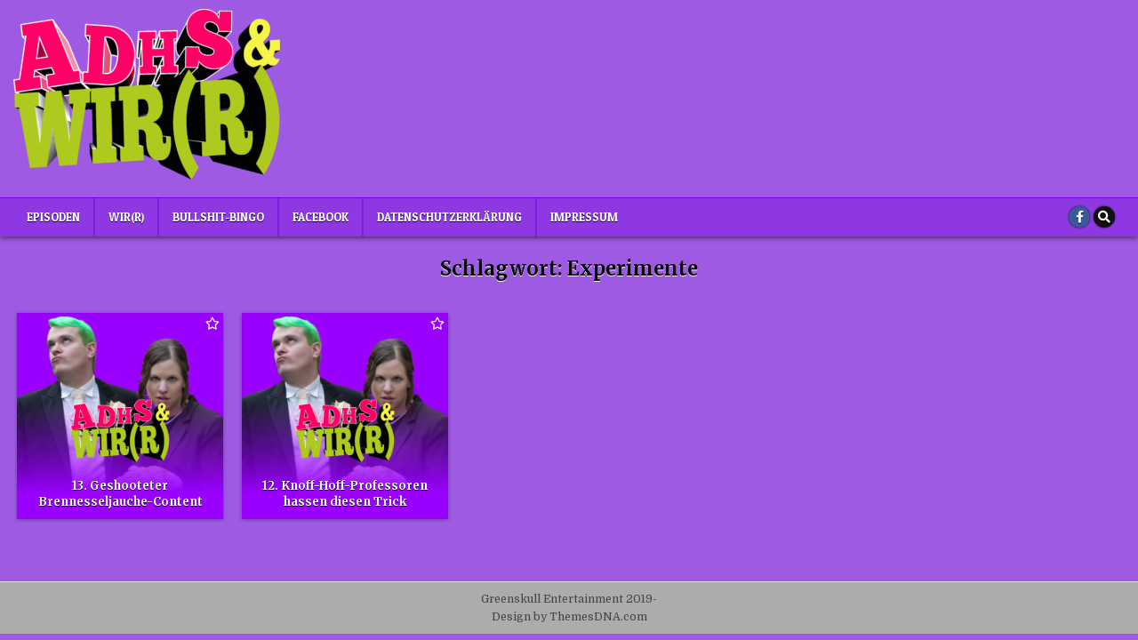

--- FILE ---
content_type: text/html; charset=UTF-8
request_url: https://www.adhs-wirr.de/tag/experimente/
body_size: 8051
content:
<!DOCTYPE html>
<html lang="de">
<head>
<meta charset="UTF-8">
<meta name="viewport" content="width=device-width, initial-scale=1.0">
<link rel="profile" href="http://gmpg.org/xfn/11">
<title>Experimente &#8211; ADHS &amp; WIR(R)</title>
<meta name='robots' content='max-image-preview:large' />
<link rel='dns-prefetch' href='//fonts.googleapis.com' />
<link rel="alternate" type="application/rss+xml" title="ADHS &amp; WIR(R) &raquo; Feed" href="https://www.adhs-wirr.de/feed/" />
<link rel="alternate" type="application/rss+xml" title="ADHS &amp; WIR(R) &raquo; Kommentar-Feed" href="https://www.adhs-wirr.de/comments/feed/" />
<link rel="alternate" type="application/rss+xml" title="ADHS &amp; WIR(R) &raquo; Experimente Schlagwort-Feed" href="https://www.adhs-wirr.de/tag/experimente/feed/" />
<style id='classic-theme-styles-inline-css' type='text/css'>
/*! This file is auto-generated */
.wp-block-button__link{color:#fff;background-color:#32373c;border-radius:9999px;box-shadow:none;text-decoration:none;padding:calc(.667em + 2px) calc(1.333em + 2px);font-size:1.125em}.wp-block-file__button{background:#32373c;color:#fff;text-decoration:none}
</style>
<style id='global-styles-inline-css' type='text/css'>
:root{--wp--preset--aspect-ratio--square: 1;--wp--preset--aspect-ratio--4-3: 4/3;--wp--preset--aspect-ratio--3-4: 3/4;--wp--preset--aspect-ratio--3-2: 3/2;--wp--preset--aspect-ratio--2-3: 2/3;--wp--preset--aspect-ratio--16-9: 16/9;--wp--preset--aspect-ratio--9-16: 9/16;--wp--preset--color--black: #000000;--wp--preset--color--cyan-bluish-gray: #abb8c3;--wp--preset--color--white: #ffffff;--wp--preset--color--pale-pink: #f78da7;--wp--preset--color--vivid-red: #cf2e2e;--wp--preset--color--luminous-vivid-orange: #ff6900;--wp--preset--color--luminous-vivid-amber: #fcb900;--wp--preset--color--light-green-cyan: #7bdcb5;--wp--preset--color--vivid-green-cyan: #00d084;--wp--preset--color--pale-cyan-blue: #8ed1fc;--wp--preset--color--vivid-cyan-blue: #0693e3;--wp--preset--color--vivid-purple: #9b51e0;--wp--preset--gradient--vivid-cyan-blue-to-vivid-purple: linear-gradient(135deg,rgba(6,147,227,1) 0%,rgb(155,81,224) 100%);--wp--preset--gradient--light-green-cyan-to-vivid-green-cyan: linear-gradient(135deg,rgb(122,220,180) 0%,rgb(0,208,130) 100%);--wp--preset--gradient--luminous-vivid-amber-to-luminous-vivid-orange: linear-gradient(135deg,rgba(252,185,0,1) 0%,rgba(255,105,0,1) 100%);--wp--preset--gradient--luminous-vivid-orange-to-vivid-red: linear-gradient(135deg,rgba(255,105,0,1) 0%,rgb(207,46,46) 100%);--wp--preset--gradient--very-light-gray-to-cyan-bluish-gray: linear-gradient(135deg,rgb(238,238,238) 0%,rgb(169,184,195) 100%);--wp--preset--gradient--cool-to-warm-spectrum: linear-gradient(135deg,rgb(74,234,220) 0%,rgb(151,120,209) 20%,rgb(207,42,186) 40%,rgb(238,44,130) 60%,rgb(251,105,98) 80%,rgb(254,248,76) 100%);--wp--preset--gradient--blush-light-purple: linear-gradient(135deg,rgb(255,206,236) 0%,rgb(152,150,240) 100%);--wp--preset--gradient--blush-bordeaux: linear-gradient(135deg,rgb(254,205,165) 0%,rgb(254,45,45) 50%,rgb(107,0,62) 100%);--wp--preset--gradient--luminous-dusk: linear-gradient(135deg,rgb(255,203,112) 0%,rgb(199,81,192) 50%,rgb(65,88,208) 100%);--wp--preset--gradient--pale-ocean: linear-gradient(135deg,rgb(255,245,203) 0%,rgb(182,227,212) 50%,rgb(51,167,181) 100%);--wp--preset--gradient--electric-grass: linear-gradient(135deg,rgb(202,248,128) 0%,rgb(113,206,126) 100%);--wp--preset--gradient--midnight: linear-gradient(135deg,rgb(2,3,129) 0%,rgb(40,116,252) 100%);--wp--preset--font-size--small: 13px;--wp--preset--font-size--medium: 20px;--wp--preset--font-size--large: 36px;--wp--preset--font-size--x-large: 42px;--wp--preset--spacing--20: 0.44rem;--wp--preset--spacing--30: 0.67rem;--wp--preset--spacing--40: 1rem;--wp--preset--spacing--50: 1.5rem;--wp--preset--spacing--60: 2.25rem;--wp--preset--spacing--70: 3.38rem;--wp--preset--spacing--80: 5.06rem;--wp--preset--shadow--natural: 6px 6px 9px rgba(0, 0, 0, 0.2);--wp--preset--shadow--deep: 12px 12px 50px rgba(0, 0, 0, 0.4);--wp--preset--shadow--sharp: 6px 6px 0px rgba(0, 0, 0, 0.2);--wp--preset--shadow--outlined: 6px 6px 0px -3px rgba(255, 255, 255, 1), 6px 6px rgba(0, 0, 0, 1);--wp--preset--shadow--crisp: 6px 6px 0px rgba(0, 0, 0, 1);}:where(.is-layout-flex){gap: 0.5em;}:where(.is-layout-grid){gap: 0.5em;}body .is-layout-flex{display: flex;}.is-layout-flex{flex-wrap: wrap;align-items: center;}.is-layout-flex > :is(*, div){margin: 0;}body .is-layout-grid{display: grid;}.is-layout-grid > :is(*, div){margin: 0;}:where(.wp-block-columns.is-layout-flex){gap: 2em;}:where(.wp-block-columns.is-layout-grid){gap: 2em;}:where(.wp-block-post-template.is-layout-flex){gap: 1.25em;}:where(.wp-block-post-template.is-layout-grid){gap: 1.25em;}.has-black-color{color: var(--wp--preset--color--black) !important;}.has-cyan-bluish-gray-color{color: var(--wp--preset--color--cyan-bluish-gray) !important;}.has-white-color{color: var(--wp--preset--color--white) !important;}.has-pale-pink-color{color: var(--wp--preset--color--pale-pink) !important;}.has-vivid-red-color{color: var(--wp--preset--color--vivid-red) !important;}.has-luminous-vivid-orange-color{color: var(--wp--preset--color--luminous-vivid-orange) !important;}.has-luminous-vivid-amber-color{color: var(--wp--preset--color--luminous-vivid-amber) !important;}.has-light-green-cyan-color{color: var(--wp--preset--color--light-green-cyan) !important;}.has-vivid-green-cyan-color{color: var(--wp--preset--color--vivid-green-cyan) !important;}.has-pale-cyan-blue-color{color: var(--wp--preset--color--pale-cyan-blue) !important;}.has-vivid-cyan-blue-color{color: var(--wp--preset--color--vivid-cyan-blue) !important;}.has-vivid-purple-color{color: var(--wp--preset--color--vivid-purple) !important;}.has-black-background-color{background-color: var(--wp--preset--color--black) !important;}.has-cyan-bluish-gray-background-color{background-color: var(--wp--preset--color--cyan-bluish-gray) !important;}.has-white-background-color{background-color: var(--wp--preset--color--white) !important;}.has-pale-pink-background-color{background-color: var(--wp--preset--color--pale-pink) !important;}.has-vivid-red-background-color{background-color: var(--wp--preset--color--vivid-red) !important;}.has-luminous-vivid-orange-background-color{background-color: var(--wp--preset--color--luminous-vivid-orange) !important;}.has-luminous-vivid-amber-background-color{background-color: var(--wp--preset--color--luminous-vivid-amber) !important;}.has-light-green-cyan-background-color{background-color: var(--wp--preset--color--light-green-cyan) !important;}.has-vivid-green-cyan-background-color{background-color: var(--wp--preset--color--vivid-green-cyan) !important;}.has-pale-cyan-blue-background-color{background-color: var(--wp--preset--color--pale-cyan-blue) !important;}.has-vivid-cyan-blue-background-color{background-color: var(--wp--preset--color--vivid-cyan-blue) !important;}.has-vivid-purple-background-color{background-color: var(--wp--preset--color--vivid-purple) !important;}.has-black-border-color{border-color: var(--wp--preset--color--black) !important;}.has-cyan-bluish-gray-border-color{border-color: var(--wp--preset--color--cyan-bluish-gray) !important;}.has-white-border-color{border-color: var(--wp--preset--color--white) !important;}.has-pale-pink-border-color{border-color: var(--wp--preset--color--pale-pink) !important;}.has-vivid-red-border-color{border-color: var(--wp--preset--color--vivid-red) !important;}.has-luminous-vivid-orange-border-color{border-color: var(--wp--preset--color--luminous-vivid-orange) !important;}.has-luminous-vivid-amber-border-color{border-color: var(--wp--preset--color--luminous-vivid-amber) !important;}.has-light-green-cyan-border-color{border-color: var(--wp--preset--color--light-green-cyan) !important;}.has-vivid-green-cyan-border-color{border-color: var(--wp--preset--color--vivid-green-cyan) !important;}.has-pale-cyan-blue-border-color{border-color: var(--wp--preset--color--pale-cyan-blue) !important;}.has-vivid-cyan-blue-border-color{border-color: var(--wp--preset--color--vivid-cyan-blue) !important;}.has-vivid-purple-border-color{border-color: var(--wp--preset--color--vivid-purple) !important;}.has-vivid-cyan-blue-to-vivid-purple-gradient-background{background: var(--wp--preset--gradient--vivid-cyan-blue-to-vivid-purple) !important;}.has-light-green-cyan-to-vivid-green-cyan-gradient-background{background: var(--wp--preset--gradient--light-green-cyan-to-vivid-green-cyan) !important;}.has-luminous-vivid-amber-to-luminous-vivid-orange-gradient-background{background: var(--wp--preset--gradient--luminous-vivid-amber-to-luminous-vivid-orange) !important;}.has-luminous-vivid-orange-to-vivid-red-gradient-background{background: var(--wp--preset--gradient--luminous-vivid-orange-to-vivid-red) !important;}.has-very-light-gray-to-cyan-bluish-gray-gradient-background{background: var(--wp--preset--gradient--very-light-gray-to-cyan-bluish-gray) !important;}.has-cool-to-warm-spectrum-gradient-background{background: var(--wp--preset--gradient--cool-to-warm-spectrum) !important;}.has-blush-light-purple-gradient-background{background: var(--wp--preset--gradient--blush-light-purple) !important;}.has-blush-bordeaux-gradient-background{background: var(--wp--preset--gradient--blush-bordeaux) !important;}.has-luminous-dusk-gradient-background{background: var(--wp--preset--gradient--luminous-dusk) !important;}.has-pale-ocean-gradient-background{background: var(--wp--preset--gradient--pale-ocean) !important;}.has-electric-grass-gradient-background{background: var(--wp--preset--gradient--electric-grass) !important;}.has-midnight-gradient-background{background: var(--wp--preset--gradient--midnight) !important;}.has-small-font-size{font-size: var(--wp--preset--font-size--small) !important;}.has-medium-font-size{font-size: var(--wp--preset--font-size--medium) !important;}.has-large-font-size{font-size: var(--wp--preset--font-size--large) !important;}.has-x-large-font-size{font-size: var(--wp--preset--font-size--x-large) !important;}
:where(.wp-block-post-template.is-layout-flex){gap: 1.25em;}:where(.wp-block-post-template.is-layout-grid){gap: 1.25em;}
:where(.wp-block-columns.is-layout-flex){gap: 2em;}:where(.wp-block-columns.is-layout-grid){gap: 2em;}
:root :where(.wp-block-pullquote){font-size: 1.5em;line-height: 1.6;}
</style>
<link rel='stylesheet' id='simple-grid-maincss-css' href='https://www.adhs-wirr.de/wp-content/themes/simple-grid-pro/style.css' type='text/css' media='all' />
<link rel='stylesheet' id='fontawesome-css' href='https://www.adhs-wirr.de/wp-content/themes/simple-grid-pro/assets/css/all.min.css' type='text/css' media='all' />
<link rel='stylesheet' id='simple-grid-webfont-css' href='//fonts.googleapis.com/css?family=Playfair+Display:400,400i,700,700i|Domine:400,700|Oswald:400,700|Patua+One|Merriweather:400,400i,700,700i&#038;display=swap' type='text/css' media='all' />
<link rel='stylesheet' id='simple-grid-cssgrid-css' href='https://www.adhs-wirr.de/wp-content/themes/simple-grid-pro/assets/css/css-grid.css' type='text/css' media='all' />
<script type="text/javascript" src="https://www.adhs-wirr.de/wp-includes/js/jquery/jquery.min.js" id="jquery-core-js"></script>
<script type="text/javascript" src="https://www.adhs-wirr.de/wp-includes/js/jquery/jquery-migrate.min.js" id="jquery-migrate-js"></script>
<!--[if lt IE 9]>
<script type="text/javascript" src="https://www.adhs-wirr.de/wp-content/themes/simple-grid-pro/assets/js/html5shiv.min.js" id="html5shiv-js"></script>
<![endif]-->
<!--[if lt IE 9]>
<script type="text/javascript" src="https://www.adhs-wirr.de/wp-content/themes/simple-grid-pro/assets/js/respond.min.js" id="respond-js"></script>
<![endif]-->
<link rel="https://api.w.org/" href="https://www.adhs-wirr.de/wp-json/" /><link rel="alternate" title="JSON" type="application/json" href="https://www.adhs-wirr.de/wp-json/wp/v2/tags/55" /><link rel="EditURI" type="application/rsd+xml" title="RSD" href="https://www.adhs-wirr.de/xmlrpc.php?rsd" />
<meta name="generator" content="WordPress 6.6.4" />
<meta name="generator" content="Seriously Simple Podcasting 3.14.2" />

<link rel="alternate" type="application/rss+xml" title="Podcast RSS-Feed" href="https://www.adhs-wirr.de/feed/podcast" />

<!-- Analytics by WP Statistics - https://wp-statistics.com -->
    <style type="text/css">
    body{}

    h1{}
    h2{}
    h3{}
    h4{}
    h5{}
    h6{}
    h1,h2,h3,h4,h5,h6{}

    pre,code,kbd,tt,var{}

    button,input[type="button"],input[type="reset"],input[type="submit"]{}

    .simple-grid-site-title{}
    .simple-grid-site-description{}

    .simple-grid-header-image .simple-grid-header-image-info .simple-grid-header-image-site-title{}
    .simple-grid-header-image .simple-grid-header-image-info .simple-grid-header-image-site-description{}

    .simple-grid-primary-nav-menu a,.simple-grid-primary-responsive-menu-icon{}
    .simple-grid-primary-nav-menu > li > a,.simple-grid-primary-responsive-menu-icon{}

    .simple-grid-secondary-nav-menu a,.simple-grid-secondary-responsive-menu-icon{}
    .simple-grid-secondary-nav-menu > li > a,.simple-grid-secondary-responsive-menu-icon{}

    .simple-grid-trending-news{}

    .entry-title{}

    .simple-grid-page-header h1{}

    h2.comments-title,.comments-area .comment-reply-title,.simple-grid-author-bio-name,.simple-grid-author-item .simple-grid-author-name,.simple-grid-related-posts-wrapper .simple-grid-related-posts-title{}

    .simple-grid-sidebar-widget-areas .widget .simple-grid-widget-title,.simple-grid-featured-posts-area .widget .simple-grid-widget-title,.simple-grid-posts-wrapper .simple-grid-posts-heading{}

    #simple-grid-footer-blocks .widget .simple-grid-widget-title{}

    .simple-grid-list-post .simple-grid-list-post-title{}

    .simple-grid-grid-post .simple-grid-grid-post-title{}

    .simple-grid-related-posts-list .simple-grid-related-post-item-heading{}

    .simple-grid-grid-post-categories a{}

    .simple-grid-entry-meta-single,.simple-grid-list-post-header,.simple-grid-list-post-footer,.simple-grid-grid-post-header,.simple-grid-grid-post-footer,.simple-grid-entry-footer,.simple-grid-share-buttons a{}

    .simple-grid-load-more-button-wrapper .simple-grid-load-more-button,.navigation.posts-navigation{}

    .widget_tag_cloud a,.widget.simple-grid-tabbed-widget .simple-grid-tabbed-wrapper .simple-grid-tabbed-names li a{}
    </style>
        <style type="text/css">
        
        
        
                
                            
            body,button,input,select,textarea{color:#ffffff}
            a{color:#e0e0e0}
            a:hover{color:#cab1e2}
            h1,h2,h3,h4,h5,h6{color:#0a0a0a}
    
        .simple-grid-header-inside{background:#9e5ae2;}
        
            
        .simple-grid-nav-primary{background:#8d38e2}
            .simple-grid-nav-primary{border-top:1px solid #7100e2}
    .simple-grid-primary-menu-container.simple-grid-fixed .simple-grid-nav-primary{border-bottom:1px solid #7100e2}
                .simple-grid-primary-nav-menu a{color:#ffffff}
    @media only screen and (max-width: 1112px) {
    .simple-grid-primary-mobile-menu-active .simple-grid-primary-nav-menu.simple-grid-primary-responsive-menu > .menu-item-has-children:before,.simple-grid-primary-mobile-menu-active .simple-grid-primary-nav-menu.simple-grid-primary-responsive-menu > .page_item_has_children:before{color:#ffffff}
    .simple-grid-primary-mobile-menu-active .simple-grid-primary-nav-menu.simple-grid-primary-responsive-menu .simple-grid-primary-menu-open.menu-item-has-children:before,.simple-grid-primary-mobile-menu-active .simple-grid-primary-nav-menu.simple-grid-primary-responsive-menu .simple-grid-primary-menu-open.page_item_has_children:before{color:#ffffff}
    }
            .simple-grid-primary-nav-menu a{text-shadow:0 1px 0 #020202}
    @media only screen and (max-width: 1112px) {
    .simple-grid-primary-mobile-menu-active .simple-grid-primary-nav-menu.simple-grid-primary-responsive-menu > .menu-item-has-children:before,.simple-grid-primary-mobile-menu-active .simple-grid-primary-nav-menu.simple-grid-primary-responsive-menu > .page_item_has_children:before{text-shadow:0 1px 0 #020202}
    .simple-grid-primary-mobile-menu-active .simple-grid-primary-nav-menu.simple-grid-primary-responsive-menu .simple-grid-primary-menu-open.menu-item-has-children:before,.simple-grid-primary-mobile-menu-active .simple-grid-primary-nav-menu.simple-grid-primary-responsive-menu .simple-grid-primary-menu-open.page_item_has_children:before{text-shadow:0 1px 0 #020202}
    }
            .simple-grid-primary-nav-menu a:hover,.simple-grid-primary-nav-menu a:focus,.simple-grid-primary-nav-menu a:active,.simple-grid-primary-nav-menu .current-menu-item > a,.simple-grid-primary-nav-menu .sub-menu .current-menu-item > a:hover,.simple-grid-primary-nav-menu .sub-menu .current-menu-item > a:focus,.simple-grid-primary-nav-menu .sub-menu .current-menu-item > a:active,.simple-grid-primary-nav-menu .current_page_item > a,.simple-grid-primary-nav-menu .children .current_page_item > a:hover,.simple-grid-primary-nav-menu .children .current_page_item > a:focus,.simple-grid-primary-nav-menu .children .current_page_item > a:active{color:#ceb7e2}
    .simple-grid-primary-nav-menu .sub-menu .current-menu-item > a,.simple-grid-primary-nav-menu .children .current_page_item > a{color:#ceb7e2}
            .simple-grid-primary-nav-menu a:hover,.simple-grid-primary-nav-menu a:focus,.simple-grid-primary-nav-menu a:active,.simple-grid-primary-nav-menu .current-menu-item > a,.simple-grid-primary-nav-menu .sub-menu .current-menu-item > a:hover,.simple-grid-primary-nav-menu .sub-menu .current-menu-item > a:focus,.simple-grid-primary-nav-menu .sub-menu .current-menu-item > a:active,.simple-grid-primary-nav-menu .current_page_item > a,.simple-grid-primary-nav-menu .children .current_page_item > a:hover,.simple-grid-primary-nav-menu .children .current_page_item > a:focus,.simple-grid-primary-nav-menu .children .current_page_item > a:active{background:#7100e2}
    .simple-grid-primary-responsive-menu-icon:hover,.simple-grid-primary-responsive-menu-icon:focus,.simple-grid-primary-responsive-menu-icon:active{background:#7100e2}
            .simple-grid-primary-nav-menu .sub-menu,.simple-grid-primary-nav-menu .children{background:#8426e2}
            .simple-grid-primary-nav-menu > li > a{border-left:1px solid #8222e2;}
    .simple-grid-primary-nav-menu > li:first-of-type > a{border-left:0px solid #8222e2;}
            .simple-grid-primary-nav-menu .sub-menu a,.simple-grid-primary-nav-menu .children a{border:1px solid #8528e2;border-top:none;}
    .simple-grid-primary-nav-menu .sub-menu li:first-child a,.simple-grid-primary-nav-menu .children li:first-child a{border-top:1px solid #8528e2;}
            .simple-grid-primary-nav-menu > li > a{border-right:1px solid #7d18e2;}
    .simple-grid-primary-nav-menu > li:last-of-type > a{border-right:0px solid #7d18e2;}
        
        .simple-grid-nav-secondary{background:#9e5ae2}
                            .simple-grid-secondary-nav-menu a:hover,.simple-grid-secondary-nav-menu a:focus,.simple-grid-secondary-nav-menu a:active,.simple-grid-secondary-nav-menu .current-menu-item > a,.simple-grid-secondary-nav-menu .sub-menu .current-menu-item > a:hover,.simple-grid-secondary-nav-menu .sub-menu .current-menu-item > a:focus,.simple-grid-secondary-nav-menu .sub-menu .current-menu-item > a:active,.simple-grid-secondary-nav-menu .current_page_item > a,.simple-grid-secondary-nav-menu .children .current_page_item > a:hover,.simple-grid-secondary-nav-menu .children .current_page_item > a:focus,.simple-grid-secondary-nav-menu .children .current_page_item > a:active{background:#780de2}
    .simple-grid-secondary-responsive-menu-icon:hover,.simple-grid-secondary-responsive-menu-icon:focus,.simple-grid-secondary-responsive-menu-icon:active{background:#780de2}
            .simple-grid-secondary-nav-menu .sub-menu,.simple-grid-secondary-nav-menu .children{background:#801de2}
            .simple-grid-secondary-nav-menu .sub-menu a,.simple-grid-secondary-nav-menu .children a{border:1px solid #8528e2;border-top:none;}
    .simple-grid-secondary-nav-menu .sub-menu li:first-child a,.simple-grid-secondary-nav-menu .children li:first-child a{border-top:1px solid #8528e2;}
    .simple-grid-secondary-nav-menu > li > a{border-right:1px solid #8528e2;}
    .simple-grid-secondary-nav-menu > li:first-child > a{border-left:1px solid #8528e2;}
        
                            
        .entry-header{text-shadow:0 1px 0 #020202;}
            .entry-title,.entry-title a{color:#ffffff;}
            .entry-title a:hover,.entry-title a:focus,.entry-title a:active{color:#e8e8e8;}
            .entry-content a{color:#f2f2f2;}
    .simple-grid-list-post-snippet a{color:#f2f2f2 !important;}
    .simple-grid-grid-post-snippet a{color:#f2f2f2 !important;}
    .comment .comment-author a{color:#f2f2f2;}
            .entry-content a:hover,.entry-content a:focus,.entry-content a:active{color:#d8d8d8;}
    .simple-grid-list-post-snippet a:hover,.simple-grid-list-post-snippet a:focus,.simple-grid-list-post-snippet a:active{color:#d8d8d8 !important;}
    .simple-grid-grid-post-snippet a:hover,.simple-grid-grid-post-snippet a:focus,.simple-grid-grid-post-snippet a:active{color:#d8d8d8 !important;}
    .comment .comment-author a:hover,.comment .comment-author a:focus,.comment .comment-author a:active{color:#d8d8d8;}
            .simple-grid-entry-meta-single,.simple-grid-entry-meta-single a{color:#ffffff !important;}
    .simple-grid-tags-links,.simple-grid-tags-links a{color:#ffffff !important;}
            .simple-grid-entry-meta-single a:hover,.simple-grid-entry-meta-single a:focus,.simple-grid-entry-meta-single a:active{color:#7100e2 !important;}
    .simple-grid-tags-links a:hover,.simple-grid-tags-links a:focus,.simple-grid-tags-links a:active{color:#7100e2 !important;}
    
                
                
            
        
                
                
            
                        
                        
        
        .simple-grid-sidebar-widget-areas .widget .simple-grid-widget-title{background:#878787 !important;}
    .simple-grid-featured-posts-area .widget .simple-grid-widget-title{background:#878787 !important;}
                    
        
        
        .simple-grid-related-posts-wrapper .simple-grid-related-posts-title,.simple-grid-related-posts-wrapper .simple-grid-related-posts-title a,.simple-grid-related-posts-wrapper .simple-grid-related-posts-title a:hover,.simple-grid-related-posts-wrapper .simple-grid-related-posts-title a:focus,.simple-grid-related-posts-wrapper .simple-grid-related-posts-title a:active{color:#ffffff;}
    .simple-grid-author-bio-name,.simple-grid-author-bio-name a,.simple-grid-author-bio-name a:hover,.simple-grid-author-bio-name a:focus,.simple-grid-author-bio-name a:active{color:#ffffff;}
    .simple-grid-author-item .simple-grid-author-name,.simple-grid-author-item .simple-grid-author-name a,.simple-grid-author-item .simple-grid-author-name a:hover,.simple-grid-author-item .simple-grid-author-name a:focus,.simple-grid-author-item .simple-grid-author-name a:active{color:#ffffff;}
    h2.comments-title,h2.comments-title a,h2.comments-title a:hover,h2.comments-title a:focus,h2.comments-title a:active{color:#ffffff;}
    .comments-area .comment-reply-title,.comments-area .comment-reply-title a,.comments-area .comment-reply-title a:hover,.comments-area .comment-reply-title a:focus,.comments-area .comment-reply-title a:active{color:#ffffff;}
            .simple-grid-related-posts-wrapper .simple-grid-related-posts-title{text-shadow:0 1px 0 #0a0a0a;}
    .simple-grid-author-bio-name,.simple-grid-author-item .simple-grid-author-name{text-shadow:0 1px 0 #0a0a0a;}
    h2.comments-title{text-shadow:0 1px 0 #0a0a0a;}
    .comments-area .comment-reply-title{text-shadow:0 1px 0 #0a0a0a;}
    
                
                
                                
                    
        .comment-list .comment,.comment-list .pingback{border:1px solid #0c0c0c;}
            .comment-list .comment.even,.comment-list .pingback.even{background:#8224e3;}
            .comment-list .comment.odd,.comment-list .pingback.odd{background:#8224e3;}
            .comment .comment-metadata{color:#1e1e1e;}
    .comment .comment-metadata a,.comment .comment-metadata a:hover,.comment .comment-metadata a:focus,.comment .comment-metadata a:active{color:#1e1e1e;}
    
        .simple-grid-box{background:#8528e2;}
            .simple-grid-box{border:1px solid #7100e2;}
            .simple-grid-box-inside{border:1px solid #b17fe2;}
        
        .simple-grid-widget-box{background:#7100e2;}
                
        </style>
        <style type="text/css">
    
        .simple-grid-grid-post-thumbnail-link:before{background:none !important;}
    
    
    
    
    @media only screen and (min-width: 1113px) {
            }

    @media only screen and (min-width: 961px) {
                            }
    </style>
        <style type="text/css">
            .simple-grid-site-title, .simple-grid-site-description {position: absolute;clip: rect(1px, 1px, 1px, 1px);}
        </style>
    <style type="text/css" id="custom-background-css">
body.custom-background { background-color: #9e5ae2; }
</style>
	<link rel="icon" href="https://www.adhs-wirr.de/wp-content/uploads/2020/10/cropped-Icon-1-32x32.png" sizes="32x32" />
<link rel="icon" href="https://www.adhs-wirr.de/wp-content/uploads/2020/10/cropped-Icon-1-192x192.png" sizes="192x192" />
<link rel="apple-touch-icon" href="https://www.adhs-wirr.de/wp-content/uploads/2020/10/cropped-Icon-1-180x180.png" />
<meta name="msapplication-TileImage" content="https://www.adhs-wirr.de/wp-content/uploads/2020/10/cropped-Icon-1-270x270.png" />
</head>

<body class="archive tag tag-experimente tag-55 custom-background wp-custom-logo simple-grid-animated simple-grid-fadein simple-grid-pro-theme-is-active simple-grid-custom-logo-active simple-grid-layout-type-full simple-grid-masonry-inactive simple-grid-float-grid simple-grid-nonresponsive-grid-details simple-grid-layout-full-width simple-grid-header-banner-active simple-grid-logo-above-title simple-grid-primary-menu-active simple-grid-primary-mobile-menu-active simple-grid-secondary-mobile-menu-active simple-grid-primary-social-icons ajax-themesdna-likes ajax-themesdna-views" id="simple-grid-site-body" itemscope="itemscope" itemtype="http://schema.org/WebPage">
<a class="skip-link screen-reader-text" href="#simple-grid-content-wrapper">Skip to content</a>



<div class="simple-grid-site-header simple-grid-container" id="simple-grid-header" itemscope="itemscope" itemtype="http://schema.org/WPHeader" role="banner">
<div class="simple-grid-head-content simple-grid-clearfix" id="simple-grid-head-content">

<div class="simple-grid-header-inside simple-grid-clearfix">
<div class="simple-grid-header-inside-content simple-grid-clearfix">
<div class="simple-grid-outer-wrapper"><div class="simple-grid-header-inside-container">

<div class="simple-grid-logo">
    <div class="site-branding site-branding-full">
    <div class="simple-grid-custom-logo-image">
    <a href="https://www.adhs-wirr.de/" rel="home" class="simple-grid-logo-img-link">
        <img src="https://www.adhs-wirr.de/wp-content/uploads/2020/10/Logo-e1603897381594.png" alt="" class="simple-grid-logo-img"/>
    </a>
    </div>
    <div class="simple-grid-custom-logo-info">            <p class="simple-grid-site-title"><a href="https://www.adhs-wirr.de/" rel="home">ADHS &amp; WIR(R)</a></p>
            <p class="simple-grid-site-description">Der spaßige Podcast direkt aus dem Auge des ADHS-Tornados!</p>    </div>
    </div>
</div>

<div class="simple-grid-header-banner">
</div>

</div>
</div></div>
</div>

</div><!--/#simple-grid-head-content -->
</div><!--/#simple-grid-header -->


<div class="simple-grid-container simple-grid-primary-menu-container simple-grid-clearfix">
<div class="simple-grid-primary-menu-container-inside simple-grid-clearfix">

<nav class="simple-grid-nav-primary" id="simple-grid-primary-navigation" itemscope="itemscope" itemtype="http://schema.org/SiteNavigationElement" role="navigation" aria-label="Primary Menu">
<div class="simple-grid-outer-wrapper"><button class="simple-grid-primary-responsive-menu-icon" aria-controls="simple-grid-menu-primary-navigation" aria-expanded="false">Menu</button><ul id="simple-grid-menu-primary-navigation" class="simple-grid-primary-nav-menu simple-grid-menu-primary"><li id="menu-item-53" class="menu-item menu-item-type-custom menu-item-object-custom menu-item-home menu-item-53"><a href="https://www.adhs-wirr.de">Episoden</a></li>
<li id="menu-item-61" class="menu-item menu-item-type-post_type menu-item-object-page menu-item-61"><a href="https://www.adhs-wirr.de/wirr/">Wir(r)</a></li>
<li id="menu-item-305" class="menu-item menu-item-type-post_type menu-item-object-page menu-item-305"><a href="https://www.adhs-wirr.de/bullshit/">Bullshit-Bingo</a></li>
<li id="menu-item-136" class="menu-item menu-item-type-custom menu-item-object-custom menu-item-136"><a href="https://www.facebook.com/ADHS-ICH-118680616205737">Facebook</a></li>
<li id="menu-item-52" class="menu-item menu-item-type-post_type menu-item-object-page menu-item-privacy-policy menu-item-52"><a rel="privacy-policy" href="https://www.adhs-wirr.de/datenschutzerklaerung/">Datenschutzerklärung</a></li>
<li id="menu-item-51" class="menu-item menu-item-type-post_type menu-item-object-page menu-item-51"><a href="https://www.adhs-wirr.de/impressum/">Impressum</a></li>
</ul>            
<div class='simple-grid-social-icons'>
                    <a href="https://www.facebook.com/ADHS-ICH-118680616205737/" target="_blank" rel="nofollow" class="simple-grid-social-icon-facebook" aria-label="Facebook Button"><i class="fab fa-facebook-f" aria-hidden="true" title="Facebook"></i></a>                                                                                                                                                                                                                                                                    <a href="#" class="simple-grid-social-icon-search" aria-label="Search Button"><i class="fas fa-search" aria-hidden="true" title="Search"></i></a></div>

        <div id="simple-grid-search-overlay-wrap" class="simple-grid-search-overlay">
          <div class="simple-grid-search-overlay-content">
            
<form role="search" method="get" class="simple-grid-search-form" action="https://www.adhs-wirr.de/">
<label>
    <span class="simple-grid-sr-only">Search for:</span>
    <input type="search" class="simple-grid-search-field" placeholder="Search &hellip;" value="" name="s" />
</label>
<input type="submit" class="simple-grid-search-submit" value="&#xf002;" />
</form>          </div>
          <button class="simple-grid-search-closebtn" aria-label="Close Search" title="Close Search">&#xD7;</button>
        </div>
    </div></nav>

</div>
</div>




<div class="simple-grid-outer-wrapper" id="simple-grid-wrapper-outside">

<div class="simple-grid-container simple-grid-clearfix" id="simple-grid-wrapper">
<div class="simple-grid-content-wrapper simple-grid-clearfix" id="simple-grid-content-wrapper">
<div class="simple-grid-main-wrapper simple-grid-clearfix" id="simple-grid-main-wrapper" itemscope="itemscope" itemtype="http://schema.org/Blog" role="main">
<div class="theiaStickySidebar">
<div class="simple-grid-main-wrapper-inside simple-grid-clearfix">




<div class="simple-grid-posts-wrapper" id="simple-grid-posts-wrapper">

<div class="simple-grid-page-header-outside">
<header class="simple-grid-page-header">
<div class="simple-grid-page-header-inside">
<h1 class="page-title">Schlagwort: <span>Experimente</span></h1></div>
</header>
</div>

<div class="simple-grid-posts-content">


    
    <div class="simple-grid-posts simple-grid-posts-grid">
            
        
        
<div id="simple-grid-post-318" class="simple-grid-grid-post simple-grid-5-col simple-grid-675w-autoh-grid-thumbnail">
<div class="simple-grid-grid-post-inside">

    
                        <div class="simple-grid-grid-post-thumbnail simple-grid-grid-post-block">
                <a href="https://www.adhs-wirr.de/folge-13-geshooteter-brennesseljauche-content/" class="simple-grid-grid-post-thumbnail-link" title="Permanent Link to 13. Geshooteter Brennesseljauche-Content"><img width="600" height="600" src="https://www.adhs-wirr.de/wp-content/uploads/2020/12/Beitragsbild_neu-scaled-e1616773174402.jpg" class="simple-grid-grid-post-thumbnail-img wp-post-image" alt="" title="13. Geshooteter Brennesseljauche-Content" decoding="async" fetchpriority="high" /></a>
                                                                <div class="simple-grid-mini-share-buttons-wrapper"><div class="simple-grid-mini-share-buttons"><i class="far fa-star" aria-hidden="true"></i><div class="simple-grid-mini-share-buttons-inner simple-grid-clearfix"><div class="simple-grid-mini-share-buttons-content"><a class="simple-grid-mini-share-button simple-grid-mini-share-button-linkedin" href="https://www.linkedin.com/shareArticle?mini=true&#038;title=13.%20Geshooteter%20Brennesseljauche-Content&#038;url=https%3A%2F%2Fwww.adhs-wirr.de%2Ffolge-13-geshooteter-brennesseljauche-content%2F" target="_blank" rel="nofollow" aria-label="Share on Linkedin : 13. Geshooteter Brennesseljauche-Content"><i class="fab fa-linkedin-in" aria-hidden="true" title="Share this on Linkedin"></i></a><a class="simple-grid-mini-share-button simple-grid-mini-share-button-pinterest" href="https://pinterest.com/pin/create/button/?url=https%3A%2F%2Fwww.adhs-wirr.de%2Ffolge-13-geshooteter-brennesseljauche-content%2F&#038;media=https://www.adhs-wirr.de/wp-content/uploads/2020/12/Beitragsbild_neu-scaled-e1616773174402.jpg&#038;description=13.%20Geshooteter%20Brennesseljauche-Content" target="_blank" rel="nofollow" aria-label="Share on Pinterest: 13. Geshooteter Brennesseljauche-Content"><i class="fab fa-pinterest" aria-hidden="true" title="Share this on Pinterest"></i></a><a class="simple-grid-mini-share-button simple-grid-mini-share-button-facebook" href="https://www.facebook.com/sharer.php?u=https%3A%2F%2Fwww.adhs-wirr.de%2Ffolge-13-geshooteter-brennesseljauche-content%2F" target="_blank" rel="nofollow" aria-label="Share on Facebook : 13. Geshooteter Brennesseljauche-Content"><i class="fab fa-facebook-f" aria-hidden="true" title="Share this on Facebook"></i></a><a class="simple-grid-mini-share-button simple-grid-mini-share-button-twitter" href="https://twitter.com/intent/tweet?text=13.%20Geshooteter%20Brennesseljauche-Content&#038;url=https%3A%2F%2Fwww.adhs-wirr.de%2Ffolge-13-geshooteter-brennesseljauche-content%2F" target="_blank" rel="nofollow" aria-label="Tweet : 13. Geshooteter Brennesseljauche-Content"><i class="fab fa-twitter" aria-hidden="true" title="Tweet This!"></i></a></div></div></div></div>
                <div class="simple-grid-grid-post-details simple-grid-grid-post-block">
                                
                <h3 class="simple-grid-grid-post-title"><a href="https://www.adhs-wirr.de/folge-13-geshooteter-brennesseljauche-content/" rel="bookmark">13. Geshooteter Brennesseljauche-Content</a></h3>                </div>
            </div>
            

</div>
</div>
    
        
        
<div id="simple-grid-post-307" class="simple-grid-grid-post simple-grid-5-col simple-grid-675w-autoh-grid-thumbnail">
<div class="simple-grid-grid-post-inside">

    
                        <div class="simple-grid-grid-post-thumbnail simple-grid-grid-post-block">
                <a href="https://www.adhs-wirr.de/folge-12-knoff-hoff-professoren-hassen-diesen-trick/" class="simple-grid-grid-post-thumbnail-link" title="Permanent Link to 12. Knoff-Hoff-Professoren hassen diesen Trick"><img width="600" height="600" src="https://www.adhs-wirr.de/wp-content/uploads/2020/12/Beitragsbild_neu-scaled-e1616773174402.jpg" class="simple-grid-grid-post-thumbnail-img wp-post-image" alt="" title="12. Knoff-Hoff-Professoren hassen diesen Trick" decoding="async" /></a>
                                                                <div class="simple-grid-mini-share-buttons-wrapper"><div class="simple-grid-mini-share-buttons"><i class="far fa-star" aria-hidden="true"></i><div class="simple-grid-mini-share-buttons-inner simple-grid-clearfix"><div class="simple-grid-mini-share-buttons-content"><a class="simple-grid-mini-share-button simple-grid-mini-share-button-linkedin" href="https://www.linkedin.com/shareArticle?mini=true&#038;title=12.%20Knoff-Hoff-Professoren%20hassen%20diesen%20Trick&#038;url=https%3A%2F%2Fwww.adhs-wirr.de%2Ffolge-12-knoff-hoff-professoren-hassen-diesen-trick%2F" target="_blank" rel="nofollow" aria-label="Share on Linkedin : 12. Knoff-Hoff-Professoren hassen diesen Trick"><i class="fab fa-linkedin-in" aria-hidden="true" title="Share this on Linkedin"></i></a><a class="simple-grid-mini-share-button simple-grid-mini-share-button-pinterest" href="https://pinterest.com/pin/create/button/?url=https%3A%2F%2Fwww.adhs-wirr.de%2Ffolge-12-knoff-hoff-professoren-hassen-diesen-trick%2F&#038;media=https://www.adhs-wirr.de/wp-content/uploads/2020/12/Beitragsbild_neu-scaled-e1616773174402.jpg&#038;description=12.%20Knoff-Hoff-Professoren%20hassen%20diesen%20Trick" target="_blank" rel="nofollow" aria-label="Share on Pinterest: 12. Knoff-Hoff-Professoren hassen diesen Trick"><i class="fab fa-pinterest" aria-hidden="true" title="Share this on Pinterest"></i></a><a class="simple-grid-mini-share-button simple-grid-mini-share-button-facebook" href="https://www.facebook.com/sharer.php?u=https%3A%2F%2Fwww.adhs-wirr.de%2Ffolge-12-knoff-hoff-professoren-hassen-diesen-trick%2F" target="_blank" rel="nofollow" aria-label="Share on Facebook : 12. Knoff-Hoff-Professoren hassen diesen Trick"><i class="fab fa-facebook-f" aria-hidden="true" title="Share this on Facebook"></i></a><a class="simple-grid-mini-share-button simple-grid-mini-share-button-twitter" href="https://twitter.com/intent/tweet?text=12.%20Knoff-Hoff-Professoren%20hassen%20diesen%20Trick&#038;url=https%3A%2F%2Fwww.adhs-wirr.de%2Ffolge-12-knoff-hoff-professoren-hassen-diesen-trick%2F" target="_blank" rel="nofollow" aria-label="Tweet : 12. Knoff-Hoff-Professoren hassen diesen Trick"><i class="fab fa-twitter" aria-hidden="true" title="Tweet This!"></i></a></div></div></div></div>
                <div class="simple-grid-grid-post-details simple-grid-grid-post-block">
                                
                <h3 class="simple-grid-grid-post-title"><a href="https://www.adhs-wirr.de/folge-12-knoff-hoff-professoren-hassen-diesen-trick/" rel="bookmark">12. Knoff-Hoff-Professoren hassen diesen Trick</a></h3>                </div>
            </div>
            

</div>
</div>
        </div>

        <div class="clear"></div>

    

</div>

</div><!--/#simple-grid-posts-wrapper -->




</div>
</div>
</div><!-- /#simple-grid-main-wrapper -->







</div>

</div><!--/#simple-grid-content-wrapper -->
</div><!--/#simple-grid-wrapper -->






<div class='simple-grid-clearfix' id='simple-grid-copyright-area'>
<div class='simple-grid-copyright-area-inside simple-grid-container'>
<div class="simple-grid-outer-wrapper">
<div class='simple-grid-copyright-area-inside-content simple-grid-clearfix'>
  <p class='simple-grid-copyright'>Greenskull Entertainment 2019-</p>
<p class='simple-grid-credit'><a href="https://themesdna.com/">Design by ThemesDNA.com</a></p></div>

</div></div>
</div><!--/#simple-grid-copyright-area -->


<button class="simple-grid-scroll-top" title="Scroll to Top"><i class="fas fa-arrow-up" aria-hidden="true"></i><span class="simple-grid-sr-only">Scroll to Top</span></button>
<script type="text/javascript" src="https://www.adhs-wirr.de/wp-content/themes/simple-grid-pro/assets/js/jquery.fitvids.min.js" id="fitvids-js"></script>
<script type="text/javascript" src="https://www.adhs-wirr.de/wp-content/themes/simple-grid-pro/assets/js/navigation.js" id="simple-grid-navigation-js"></script>
<script type="text/javascript" src="https://www.adhs-wirr.de/wp-content/themes/simple-grid-pro/assets/js/skip-link-focus-fix.js" id="simple-grid-skip-link-focus-fix-js"></script>
<script type="text/javascript" src="https://www.adhs-wirr.de/wp-includes/js/imagesloaded.min.js" id="imagesloaded-js"></script>
<script type="text/javascript" id="simple-grid-customjs-js-extra">
/* <![CDATA[ */
var simple_grid_ajax_object = {"ajaxurl":"https:\/\/www.adhs-wirr.de\/wp-admin\/admin-ajax.php","primary_menu_active":"1","secondary_menu_active":"","primary_mobile_menu_active":"1","secondary_mobile_menu_active":"1","sticky_menu_active":"1","sticky_mobile_menu_active":"","sticky_sidebar_active":"","news_ticker_active":"","news_ticker_duration":"60000","news_ticker_direction":"left","masonry_active":"","fitvids_active":"1","backtotop_active":"1","columnwidth":".simple-grid-5-col-sizer","gutter":".simple-grid-5-col-gutter","posts_navigation_active":"1","posts_navigation_type":"normalnavi","loadmore":"Load More","loading":"Loading...","loadfailed":"Failed to load posts.","load_more_nonce":"d9c1d011d9","posts":"{\"tag\":\"experimente\",\"error\":\"\",\"m\":\"\",\"p\":0,\"post_parent\":\"\",\"subpost\":\"\",\"subpost_id\":\"\",\"attachment\":\"\",\"attachment_id\":0,\"name\":\"\",\"pagename\":\"\",\"page_id\":0,\"second\":\"\",\"minute\":\"\",\"hour\":\"\",\"day\":0,\"monthnum\":0,\"year\":0,\"w\":0,\"category_name\":\"\",\"cat\":\"\",\"tag_id\":55,\"author\":\"\",\"author_name\":\"\",\"feed\":\"\",\"tb\":\"\",\"paged\":0,\"meta_key\":\"\",\"meta_value\":\"\",\"preview\":\"\",\"s\":\"\",\"sentence\":\"\",\"title\":\"\",\"fields\":\"\",\"menu_order\":\"\",\"embed\":\"\",\"category__in\":[],\"category__not_in\":[],\"category__and\":[],\"post__in\":[],\"post__not_in\":[],\"post_name__in\":[],\"tag__in\":[],\"tag__not_in\":[],\"tag__and\":[],\"tag_slug__in\":[\"experimente\"],\"tag_slug__and\":[],\"post_parent__in\":[],\"post_parent__not_in\":[],\"author__in\":[],\"author__not_in\":[],\"search_columns\":[],\"post_type\":[\"post\",\"podcast\"],\"ignore_sticky_posts\":false,\"suppress_filters\":false,\"cache_results\":true,\"update_post_term_cache\":true,\"update_menu_item_cache\":false,\"lazy_load_term_meta\":true,\"update_post_meta_cache\":true,\"posts_per_page\":1000,\"nopaging\":false,\"comments_per_page\":\"50\",\"no_found_rows\":false,\"order\":\"DESC\"}","current_page":"1","max_page":"1"};
/* ]]> */
</script>
<script type="text/javascript" src="https://www.adhs-wirr.de/wp-content/themes/simple-grid-pro/assets/js/custom.js" id="simple-grid-customjs-js"></script>
<script type="text/javascript" src="https://www.adhs-wirr.de/wp-content/plugins/speed-booster-pack/public/js/inspage.js" id="sbp-ins-page-js"></script>
<script type="text/javascript" id="wp-statistics-tracker-js-extra">
/* <![CDATA[ */
var WP_Statistics_Tracker_Object = {"requestUrl":"https:\/\/www.adhs-wirr.de\/wp-json\/wp-statistics\/v2","ajaxUrl":"https:\/\/www.adhs-wirr.de\/wp-admin\/admin-ajax.php","hitParams":{"wp_statistics_hit":1,"source_type":"post_tag","source_id":55,"search_query":"","signature":"f4bfba69b3495c8bbdb4cfc95195262a","endpoint":"hit"},"option":{"dntEnabled":false,"bypassAdBlockers":false,"consentIntegration":{"name":null,"status":[]},"isPreview":false,"userOnline":false,"trackAnonymously":false,"isWpConsentApiActive":false,"consentLevel":"functional"},"isLegacyEventLoaded":"","customEventAjaxUrl":"https:\/\/www.adhs-wirr.de\/wp-admin\/admin-ajax.php?action=wp_statistics_custom_event&nonce=0971c4fc62","onlineParams":{"wp_statistics_hit":1,"source_type":"post_tag","source_id":55,"search_query":"","signature":"f4bfba69b3495c8bbdb4cfc95195262a","action":"wp_statistics_online_check"},"jsCheckTime":"60000"};
/* ]]> */
</script>
<script type="text/javascript" src="https://www.adhs-wirr.de/wp-content/plugins/wp-statistics/assets/js/tracker.js" id="wp-statistics-tracker-js"></script>
</body>
</html>

--- FILE ---
content_type: text/css; charset=utf-8
request_url: https://www.adhs-wirr.de/wp-content/themes/simple-grid-pro/style.css
body_size: 23533
content:
/*
Theme Name: Simple Grid PRO
Theme URI: https://themesdna.com/simple-grid-pro-wordpress-theme/
Description: Simple Grid is free and minimal, best clean grid WordPress theme for news magazine, art gallery or photography portfolio blog websites. Simple Grid has responsive/mobile friendly design, Customizer theme options, 2 navigation menus, full-width page/post templates, sticky menu and sticky sidebars, 5 columns css grid layout, 6 columns footer, RTL language support, social buttons, scroll-to-top button, right sidebar and more. Simple Grid PRO version has color and font options, 2 grid types(CSS grid or masonry grid), 1/2/3/4/5/6/7/8/9/10 columns grid layouts, 10+ thumbnail sizes for grids, ads between grid posts, full or boxed layout type, 10+ layout styles for singular/non-singular pages with width options, 10+ custom page templates, 10+ custom post templates, header styles with width options, 1/2/3/4/5/6 columns footer, grid and list style featured posts widgets, width/layout type/layout style/header style/footer style options for every post/page, settings panel for each post/page, unique header images for each post/page, news ticker, built-in post likes and post views, built-in infinite scroll and load more button, about and social widget, tabbed widget, banner widget, more widget areas, 25+ share buttons, related posts fand many useful features. PRO version demo: https://demo.themesdna.com/simple-grid-pro/
Version: 1.0.2
Author: ThemesDNA
Author URI: https://themesdna.com/
License: GNU General Public License v2 or later
License URI: http://www.gnu.org/licenses/gpl-2.0.html
Text Domain: simple-grid-pro
Tags: grid-layout, one-column, two-columns, three-columns, left-sidebar, right-sidebar, custom-background, custom-colors, custom-header, custom-logo, custom-menu, editor-style, featured-images, flexible-header, footer-widgets, full-width-template, rtl-language-support, theme-options, threaded-comments, translation-ready, blog, photography, portfolio
Tested up to: 5.6
Requires PHP: 5.6

This theme, like WordPress, is licensed under the GPL.
Use it to make something cool, have fun, and share what you've learned with others.

Simple Grid PRO is based on Underscores http://underscores.me/, (C) 2012-2021 Automattic, Inc.
Underscores is distributed under the terms of the GNU GPL v2 or later.

Resetting and rebuilding styles have been helped along thanks to the fine work of
Eric Meyer http://meyerweb.com/eric/tools/css/reset/index.htmlalong with Nicolas Gallagher and Jonathan Neal http://necolas.github.com/normalize.css/
*/

/* Reset
-------------------------------------------------------------- */
html,body,div,span,applet,object,iframe,h1,h2,h3,h4,h5,h6,p,blockquote,pre,a,abbr,acronym,address,big,cite,code,del,dfn,em,img,font,ins,kbd,q,s,samp,small,strike,strong,sub,sup,tt,var,b,u,i,center,dl,dt,dd,ol,ul,li,fieldset,form,label,legend,table,caption,tbody,tfoot,thead,tr,th,td,article,aside,canvas,details,embed,figure,figcaption,footer,header,hgroup,menu,nav,output,ruby,section,summary,time,mark,audio,video{border:0;font-family:inherit;font-size:100%;font-style:inherit;font-weight:inherit;margin:0;outline:0;padding:0;vertical-align:baseline;}
html{font-family:sans-serif;font-size:62.5%;overflow-y:scroll;-webkit-text-size-adjust:100%;-ms-text-size-adjust:100%;}
body{background:#fff;line-height:1;}
article,aside,details,figcaption,figure,footer,header,hgroup,main,menu,nav,section{display:block;}
audio,canvas,progress,video{display:inline-block;vertical-align:baseline;}
audio:not([controls]){display:none;height:0;}
ol,ul{list-style:none;}
table{border-collapse:separate;border-spacing:0;}
caption,th,td{font-weight:400;text-align:left;}
textarea{overflow:auto;}
optgroup{font-weight:700;}
sub,sup{font-size:75%;line-height:0;position:relative;vertical-align:baseline;}
sup{top:-.5em;}
sub{bottom:-.25em;}
blockquote:before,blockquote:after,q:before,q:after{content:'';content:none;}
blockquote,q{quotes:none;}
a{background-color:transparent;}
a:focus{outline:thin dotted;}
a:hover,a:active{outline:0;}
a img{border:0;}
[hidden]{display:none;}
abbr[title]{border-bottom:1px dotted;}
b,strong{font-weight:700;}
dfn,cite,em,i{font-style:italic;}
small{font-size:80%;}
svg:not(:root){overflow:hidden;}
figure{margin:1em 40px;}
hr{-moz-box-sizing:content-box;box-sizing:content-box;height:0;}
pre{overflow:auto;}
code,kbd,pre,samp{font-family:monospace,monospace;font-size:1em;}
button,input,optgroup,select,textarea{color:inherit;font:inherit;margin:0;}
button{overflow:visible;}
button,select{text-transform:none;}
button,html input[type="button"],input[type="reset"],input[type="submit"]{-webkit-appearance:button;cursor:pointer;}
button[disabled],html input[disabled]{cursor:default;}
button::-moz-focus-inner,input::-moz-focus-inner{border:0;padding:0;}
input{line-height:normal;}
input[type="checkbox"],input[type="radio"]{box-sizing:border-box;padding:0;}
input[type="number"]::-webkit-inner-spin-button,input[type="number"]::-webkit-outer-spin-button{height:auto;}
input[type="search"]{-webkit-appearance:textfield;-moz-box-sizing:content-box;-webkit-box-sizing:content-box;box-sizing:content-box;}
input[type="search"]::-webkit-search-cancel-button,input[type="search"]::-webkit-search-decoration{-webkit-appearance:none;}
fieldset{border:1px solid silver;margin:0 2px;padding:.35em .625em .75em;}
html{-webkit-box-sizing:border-box;-moz-box-sizing:border-box;box-sizing:border-box;}
*,*::before,*::after{-webkit-box-sizing:inherit;-moz-box-sizing:inherit;box-sizing:inherit;}
img{max-width:100%;height:auto;}
embed,object,video{max-width:100%;}
::-moz-selection{background-color:#333333;color:#ffffff;text-shadow:none;}
::selection{background-color:#333333;color:#ffffff;text-shadow:none;}

/* Clearings & Accessibility
-------------------------------------------------------------- */
.clear{clear:both;}
.clearfix:before,.clearfix:after{content:" ";display:table;}
.clearfix:after{clear:both;}
.simple-grid-clearfix:before,.simple-grid-clearfix:after{content:" ";display:table;}
.simple-grid-clearfix:after{clear:both;}
.screen-reader-text{border:0;clip:rect(1px,1px,1px,1px);-webkit-clip-path:inset(50%);clip-path:inset(50%);height:1px;width:1px;margin:-1px;overflow:hidden;padding:0;position:absolute !important;word-wrap:normal !important;}
.screen-reader-text:focus{background-color:#f1f1f1;-webkit-border-radius:3px;-moz-border-radius:3px;border-radius:3px;-webkit-box-shadow:0 0 2px 2px rgba(0,0,0,0.6);-moz-box-shadow:0 0 2px 2px rgba(0,0,0,0.6);box-shadow:0 0 2px 2px rgba(0,0,0,0.6);clip:auto !important;-webkit-clip-path:none;clip-path:none;color:#21759b;display:block;font-size:1em;height:auto;width:auto;margin:0;left:5px;line-height:normal;padding:15px 23px 14px;text-decoration:none;top:5px;z-index:100000;}
.simple-grid-sr-only{border:0;clip:rect(1px,1px,1px,1px);-webkit-clip-path:inset(50%);clip-path:inset(50%);height:1px;width:1px;margin:-1px;overflow:hidden;padding:0;position:absolute !important;word-wrap:normal !important;}

/* Typography & Elements
-------------------------------------------------------------- */
body{background:#e9e9e9;font:normal normal 13px Domine,Arial,Helvetica,sans-serif;line-height:1.6;margin:0;padding:0;}
body,button,input,select,textarea{color:#555555;}
button,input,select,textarea{font-family:inherit;font-size:inherit;}
button,select{max-width:100%;}
a{color:#666666;text-decoration:none;/*outline:none;*/-webkit-transition:all .2s linear;-o-transition:all .2s linear;-moz-transition:all .2s linear;transition:all .2s linear;}
a:hover{color:#000000;text-decoration:none;}
a:focus{/*outline:none;*/outline:1px dotted #666666;}
h1{font:normal bold 32px 'Playfair Display',Arial,sans-serif;}
h2{font:normal bold 28px 'Playfair Display',Arial,sans-serif;}
h3{font:normal bold 24px 'Playfair Display',Arial,sans-serif;}
h4{font:normal bold 20px 'Playfair Display',Arial,sans-serif;}
h5{font:normal bold 18px 'Playfair Display',Arial,sans-serif;}
h6{font:normal bold 16px 'Playfair Display',Arial,sans-serif;}
h1,h2,h3,h4{clear:both;line-height:1;margin:.6em 0;}
h5,h6{clear:both;line-height:1;margin:1em 0;}
h1,h2,h3,h4,h5,h6{color:#111111;}
h1 a,h2 a,h3 a,h4 a,h5 a,h6 a{font-weight:inherit;}
p{margin-bottom:.7em;}
blockquote{font-size:150%;position:relative;border-left:none;text-align:center;padding:0 20px;margin:10px 0;}
blockquote:before{width:100%;text-align:right;position:relative;left:-20px;display:inline-block;-moz-transform:rotate(180deg);-webkit-transform:rotate(180deg);-o-transform:rotate(180deg);-ms-transform:rotate(180deg);transform:rotate(180deg);padding:8px 8px 8px 8px;}
blockquote:after{text-align:right;width:100%;position:relative;top:6px;right:-20px;display:inline-block;padding:8px;}
blockquote:before,blockquote:after{content:"\f10e";font-family:"Font Awesome 5 Free";font-weight:900;text-decoration:none;vertical-align:top;-moz-osx-font-smoothing:grayscale;-webkit-font-smoothing:antialiased;display:inline-block;font-style:normal;font-variant:normal;text-rendering:auto;font-size:1.2em;line-height:1;color:#dddddd;}
blockquote p{margin:0 !important;font-family:inherit;line-height:1.7;}
blockquote cite{color:#999999;font-size:14px;display:block;margin-top:5px;text-align:center;}
blockquote cite:before{content:"\2014 \2009";}
address{margin:0 0 1.5em;}
pre,code,kbd,tt,var{font:normal normal 15px Consolas, "Andale Mono WT", "Andale Mono", "Lucida Console", "Lucida Sans Typewriter", "DejaVu Sans Mono", "Bitstream Vera Sans Mono", "Liberation Mono", "Nimbus Mono L", Monaco, "Courier New", Courier, monospace;}
pre{background:#1d1f21;color:#ffffff;line-height:1.6;margin-bottom:1.6em;max-width:100%;overflow:auto;padding:1.6em;text-shadow:none;}
code{background:#ffffe0;color:#222222;padding:1px;text-shadow:none;}
pre{margin:15px 0;overflow:auto;padding:6px 10px;-moz-tab-size:2;-o-tab-size:2;tab-size:2;-ms-word-break:normal;word-break:normal;word-break:normal;-webkit-hyphens:none;-moz-hyphens:none;-ms-hyphens:none;hyphens:none;position:relative;}
pre code{background:none;color:inherit;padding:15px;white-space:pre;overflow:auto;display:block;}
abbr,acronym{border-bottom:1px dotted #666;cursor:help;}
mark,ins{background:#fff9c0;text-decoration:none;}
sup,sub{font-size:75%;height:0;line-height:0;position:relative;vertical-align:baseline;}
sup{bottom:1ex;}
sub{top:.5ex;}
small{font-size:75%;}
big{font-size:125%;}
hr{background-color:#fff;border:0;height:1px;margin-bottom:1em;margin-top:1em;border-top:1px solid #e6e6e6;border-bottom:1px solid #f6f6f6;-webkit-box-shadow:0 1px 8px #f2f2f2, 0 -1px 8px #f2f2f2;-moz-box-shadow:0 1px 8px #f2f2f2, 0 -1px 8px #f2f2f2;box-shadow:0 1px 8px #f2f2f2, 0 -1px 8px #f2f2f2;}
ul,ol{margin:0 0 1.5em 2em;}
ul{list-style:disc;}
ol{list-style:decimal;}
li > ul,li > ol{margin-bottom:0;margin-left:1em;}
dt{font-weight:700;}
dd{margin:0 1.5em 1.5em;}
img{height:auto;max-width:100%;}
figure{margin:0;}
table{margin:0 0 1.5em;width:100%;}
th{font-weight:700;}
thead th{background:#000;color:#fff;}
th,td,caption{padding:4px 10px 4px 5px;}
tr.even td{background:#CDCFD3;}
tfoot{font-style:italic;}
caption{background:#eee;}
img{max-width:100%;height:auto;}
embed,iframe,object{max-width:100%;}

/* Forms
-------------------------------------------------------------- */
button,input,select,textarea{font-size:100%;margin:0;vertical-align:baseline;}
button,input[type="button"],input[type="reset"],input[type="submit"]{border:1px solid #e6e6e6;-webkit-border-radius:0;-moz-border-radius:0;border-radius:0;background:#333333;color:#ffffff;cursor:pointer;-webkit-appearance:button;font:normal normal 13px Oswald,Arial,Helvetica,sans-serif;line-height:1;padding:.7em 1em .7em;-webkit-transition:all .4s ease-in-out;-o-transition:all .4s ease-in-out;-moz-transition:all .4s ease-in-out;transition:all .4s ease-in-out;text-transform:uppercase;}
button:hover,input[type="button"]:hover,input[type="reset"]:hover,input[type="submit"]:hover{background:#7f181b;}
button:focus,input[type="button"]:focus,input[type="reset"]:focus,input[type="submit"]:focus,button:active,input[type="button"]:active,input[type="reset"]:active,input[type="submit"]:active{background:#7f181b;}
input[type="checkbox"],input[type="radio"]{padding:0;}
input[type="search"]{-webkit-appearance:textfield;box-sizing:content-box;}
input[type="search"]::-webkit-search-decoration{-webkit-appearance:none;}
input[type="text"],input[type="email"],input[type="url"],input[type="password"],input[type="search"],input[type="tel"],input[type="number"],textarea{color:#666;border:1px solid #ddd;-webkit-border-radius:3px;-moz-border-radius:3px;border-radius:3px;}
input[type="text"]:focus,input[type="email"]:focus,input[type="url"]:focus,input[type="password"]:focus,input[type="search"]:focus,input[type="tel"]:focus,input[type="number"]:focus,textarea:focus{color:#111111;-webkit-box-shadow:0 0 6px rgba(0,0,0,0.4) inset;-moz-box-shadow:0 0 6px rgba(0,0,0,0.4) inset;box-shadow:0 0 6px rgba(0,0,0,0.4) inset;-webkit-border-radius:0;-moz-border-radius:0;border-radius:0;}
input[type="text"]:active,input[type="email"]:active,input[type="url"]:active,input[type="password"]:active,input[type="search"]:active,input[type="tel"]:active,input[type="number"]:active,textarea:active{color:#111111;-webkit-box-shadow:0 0 6px rgba(0,0,0,0.4) inset;-moz-box-shadow:0 0 6px rgba(0,0,0,0.4) inset;box-shadow:0 0 6px rgba(0,0,0,0.4) inset;-webkit-border-radius:0;-moz-border-radius:0;border-radius:0;}
input[type="text"],input[type="email"],input[type="url"],input[type="password"],input[type="search"],input[type="tel"],input[type="number"]{padding:5px;}
textarea{overflow:auto;padding-left:3px;vertical-align:top;width:100%;}

/* Layout
-------------------------------------------------------------- */
.simple-grid-outer-wrapper:before,.simple-grid-outer-wrapper:after{content:" ";display:table;}
.simple-grid-outer-wrapper:after{clear:both;}
.simple-grid-outer-wrapper{position:relative;max-width:1250px;width:100%;margin:0px auto;padding:0;}
.simple-grid-container:before,.simple-grid-container:after{content:" ";display:table;}
.simple-grid-container:after{clear:both;}

#simple-grid-wrapper{position:relative;margin:0 auto;}
.simple-grid-content-wrapper{position:relative;padding:0;word-wrap:break-word;display:-webkit-box;display:-webkit-flex;display:-ms-flexbox;display:flex;-webkit-box-orient:horizontal;-webkit-box-direction:normal;-webkit-flex-direction:row;-ms-flex-direction:row;flex-direction:row;-webkit-box-pack:justify;-webkit-justify-content:space-between;-ms-flex-pack:justify;justify-content:space-between;-webkit-box-align:stretch;-webkit-align-items:stretch;-ms-flex-align:stretch;align-items:stretch;-webkit-flex-wrap:wrap;-ms-flex-wrap:wrap;flex-wrap:wrap;-webkit-align-content:stretch;-ms-flex-line-pack:stretch;align-content:stretch;}

.simple-grid-main-wrapper{position:relative;width:72%;margin:0;padding:0;float:left;word-wrap:break-word;overflow:hidden;-webkit-box-flex:0;-webkit-flex:0 0 72%;-moz-box-flex:0;-ms-flex:0 0 72%;flex:0 0 72%;max-width:72%;-webkit-box-ordinal-group:1;-webkit-order:0;-moz-box-ordinal-group:1;-ms-flex-order:0;order:0;}
.simple-grid-sidebar-one-wrapper{position:relative;width:27.8%;margin:0;padding:0;float:left;word-wrap:break-word;overflow:hidden;-webkit-box-flex:0;-webkit-flex:0 0 27.8%;-moz-box-flex:0;-ms-flex:0 0 27.8%;flex:0 0 27.8%;max-width:27.8%;-webkit-box-ordinal-group:2;-webkit-order:1;-moz-box-ordinal-group:2;-ms-flex-order:1;order:1;}
.simple-grid-sidebar-two-wrapper{position:relative;width:27.8%;margin:0;padding:0;float:left;word-wrap:break-word;overflow:hidden;-webkit-box-flex:0;-webkit-flex:0 0 27.8%;-moz-box-flex:0;-ms-flex:0 0 27.8%;flex:0 0 27.8%;max-width:27.8%;-webkit-box-ordinal-group:3;-webkit-order:2;-moz-box-ordinal-group:3;-ms-flex-order:2;order:2;}
.simple-grid-main-wrapper-inside{padding:20px 0 20px 0;}
.simple-grid-sidebar-one-wrapper-inside{padding:20px 0 20px 15px;}
.simple-grid-sidebar-two-wrapper-inside{padding:20px 0 20px 15px;}

.simple-grid-layout-full-width .simple-grid-main-wrapper{width:100%;float:none;-webkit-box-flex:0;-webkit-flex:0 0 100%;-ms-flex:0 0 100%;flex:0 0 100%;max-width:100%;-webkit-box-ordinal-group:1;-webkit-order:0;-ms-flex-order:0;order:0;}
.simple-grid-layout-full-width .simple-grid-sidebar-one-wrapper{width:100%;float:none;-webkit-box-flex:0;-webkit-flex:0 0 100%;-ms-flex:0 0 100%;flex:0 0 100%;max-width:100%;-webkit-box-ordinal-group:2;-webkit-order:1;-ms-flex-order:1;order:1;}
.simple-grid-layout-full-width .simple-grid-sidebar-two-wrapper{width:100%;float:none;-webkit-box-flex:0;-webkit-flex:0 0 100%;-ms-flex:0 0 100%;flex:0 0 100%;max-width:100%;-webkit-box-ordinal-group:3;-webkit-order:2;-ms-flex-order:2;order:2;}
.simple-grid-layout-full-width .simple-grid-main-wrapper-inside{padding:20px 0 20px 0;}
.simple-grid-layout-full-width .simple-grid-sidebar-one-wrapper-inside{padding:20px 0 20px 0;}
.simple-grid-layout-full-width .simple-grid-sidebar-two-wrapper-inside{padding:20px 0 20px 0;}

.simple-grid-404-full-width .simple-grid-main-wrapper{width:100%;float:none;-webkit-box-flex:0;-webkit-flex:0 0 100%;-ms-flex:0 0 100%;flex:0 0 100%;max-width:100%;-webkit-box-ordinal-group:1;-webkit-order:0;-ms-flex-order:0;order:0;}
.simple-grid-404-full-width .simple-grid-sidebar-one-wrapper{width:100%;float:none;-webkit-box-flex:0;-webkit-flex:0 0 100%;-ms-flex:0 0 100%;flex:0 0 100%;max-width:100%;-webkit-box-ordinal-group:2;-webkit-order:1;-ms-flex-order:1;order:1;}
.simple-grid-404-full-width .simple-grid-sidebar-two-wrapper{width:100%;float:none;-webkit-box-flex:0;-webkit-flex:0 0 100%;-ms-flex:0 0 100%;flex:0 0 100%;max-width:100%;-webkit-box-ordinal-group:3;-webkit-order:2;-ms-flex-order:2;order:2;}
.simple-grid-404-full-width .simple-grid-main-wrapper-inside{padding:20px 0 20px 0;}
.simple-grid-404-full-width .simple-grid-sidebar-one-wrapper-inside{padding:20px 0 20px 0;}
.simple-grid-404-full-width .simple-grid-sidebar-two-wrapper-inside{padding:20px 0 20px 0;}

.simple-grid-layout-s1-c-s2 .simple-grid-main-wrapper{width:54%;-webkit-box-flex:0;-webkit-flex:0 0 54%;-ms-flex:0 0 54%;flex:0 0 54%;max-width:54%;-webkit-box-ordinal-group:2;-webkit-order:1;-ms-flex-order:1;order:1;}
.simple-grid-layout-s1-c-s2 .simple-grid-sidebar-one-wrapper{width:22.8%;-webkit-box-flex:0;-webkit-flex:0 0 22.8%;-ms-flex:0 0 22.8%;flex:0 0 22.8%;max-width:22.8%;-webkit-box-ordinal-group:1;-webkit-order:0;-ms-flex-order:0;order:0;}
.simple-grid-layout-s1-c-s2 .simple-grid-sidebar-two-wrapper{width:22.8%;-webkit-box-flex:0;-webkit-flex:0 0 22.8%;-ms-flex:0 0 22.8%;flex:0 0 22.8%;max-width:22.8%;-webkit-box-ordinal-group:3;-webkit-order:2;-ms-flex-order:2;order:2;}
.simple-grid-layout-s1-c-s2 .simple-grid-main-wrapper-inside{padding:20px 0 20px 0;}
.simple-grid-layout-s1-c-s2 .simple-grid-sidebar-one-wrapper-inside{padding:20px 15px 20px 0;}
.simple-grid-layout-s1-c-s2 .simple-grid-sidebar-two-wrapper-inside{padding:20px 0 20px 15px;}

.simple-grid-layout-s2-c-s1 .simple-grid-main-wrapper{width:54%;-webkit-box-flex:0;-webkit-flex:0 0 54%;-ms-flex:0 0 54%;flex:0 0 54%;max-width:54%;-webkit-box-ordinal-group:2;-webkit-order:1;-ms-flex-order:1;order:1;}
.simple-grid-layout-s2-c-s1 .simple-grid-sidebar-one-wrapper{width:22.8%;-webkit-box-flex:0;-webkit-flex:0 0 22.8%;-ms-flex:0 0 22.8%;flex:0 0 22.8%;max-width:22.8%;-webkit-box-ordinal-group:3;-webkit-order:2;-ms-flex-order:2;order:2;}
.simple-grid-layout-s2-c-s1 .simple-grid-sidebar-two-wrapper{width:22.8%;-webkit-box-flex:0;-webkit-flex:0 0 22.8%;-ms-flex:0 0 22.8%;flex:0 0 22.8%;max-width:22.8%;-webkit-box-ordinal-group:1;-webkit-order:0;-ms-flex-order:0;order:0;}
.simple-grid-layout-s2-c-s1 .simple-grid-main-wrapper-inside{padding:20px 0 20px 0;}
.simple-grid-layout-s2-c-s1 .simple-grid-sidebar-one-wrapper-inside{padding:20px 0 20px 15px;}
.simple-grid-layout-s2-c-s1 .simple-grid-sidebar-two-wrapper-inside{padding:20px 15px 20px 0;}

.simple-grid-layout-c-s1-s2 .simple-grid-main-wrapper{width:54%;-webkit-box-flex:0;-webkit-flex:0 0 54%;-ms-flex:0 0 54%;flex:0 0 54%;max-width:54%;-webkit-box-ordinal-group:1;-webkit-order:0;-ms-flex-order:0;order:0;}
.simple-grid-layout-c-s1-s2 .simple-grid-sidebar-one-wrapper{width:22.8%;-webkit-box-flex:0;-webkit-flex:0 0 22.8%;-ms-flex:0 0 22.8%;flex:0 0 22.8%;max-width:22.8%;-webkit-box-ordinal-group:2;-webkit-order:1;-ms-flex-order:1;order:1;}
.simple-grid-layout-c-s1-s2 .simple-grid-sidebar-two-wrapper{width:22.8%;-webkit-box-flex:0;-webkit-flex:0 0 22.8%;-ms-flex:0 0 22.8%;flex:0 0 22.8%;max-width:22.8%;-webkit-box-ordinal-group:3;-webkit-order:2;-ms-flex-order:2;order:2;}
.simple-grid-layout-c-s1-s2 .simple-grid-main-wrapper-inside{padding:20px 0 20px 0;}
.simple-grid-layout-c-s1-s2 .simple-grid-sidebar-one-wrapper-inside{padding:20px 5px 20px 15px;}
.simple-grid-layout-c-s1-s2 .simple-grid-sidebar-two-wrapper-inside{padding:20px 0 20px 10px;}

.simple-grid-layout-c-s2-s1 .simple-grid-main-wrapper{width:54%;-webkit-box-flex:0;-webkit-flex:0 0 54%;-ms-flex:0 0 54%;flex:0 0 54%;max-width:54%;-webkit-box-ordinal-group:1;-webkit-order:0;-ms-flex-order:0;order:0;}
.simple-grid-layout-c-s2-s1 .simple-grid-sidebar-one-wrapper{width:22.8%;-webkit-box-flex:0;-webkit-flex:0 0 22.8%;-ms-flex:0 0 22.8%;flex:0 0 22.8%;max-width:22.8%;-webkit-box-ordinal-group:3;-webkit-order:2;-ms-flex-order:2;order:2;}
.simple-grid-layout-c-s2-s1 .simple-grid-sidebar-two-wrapper{width:22.8%;-webkit-box-flex:0;-webkit-flex:0 0 22.8%;-ms-flex:0 0 22.8%;flex:0 0 22.8%;max-width:22.8%;-webkit-box-ordinal-group:2;-webkit-order:1;-ms-flex-order:1;order:1;}
.simple-grid-layout-c-s2-s1 .simple-grid-main-wrapper-inside{padding:20px 0 20px 0;}
.simple-grid-layout-c-s2-s1 .simple-grid-sidebar-one-wrapper-inside{padding:20px 0 20px 10px;}
.simple-grid-layout-c-s2-s1 .simple-grid-sidebar-two-wrapper-inside{padding:20px 5px 20px 15px;}

.simple-grid-layout-s1-s2-c .simple-grid-main-wrapper{width:54%;-webkit-box-flex:0;-webkit-flex:0 0 54%;-ms-flex:0 0 54%;flex:0 0 54%;max-width:54%;-webkit-box-ordinal-group:3;-webkit-order:2;-ms-flex-order:2;order:2;}
.simple-grid-layout-s1-s2-c .simple-grid-sidebar-one-wrapper{width:22.8%;-webkit-box-flex:0;-webkit-flex:0 0 22.8%;-ms-flex:0 0 22.8%;flex:0 0 22.8%;max-width:22.8%;-webkit-box-ordinal-group:1;-webkit-order:0;-ms-flex-order:0;order:0;}
.simple-grid-layout-s1-s2-c .simple-grid-sidebar-two-wrapper{width:22.8%;-webkit-box-flex:0;-webkit-flex:0 0 22.8%;-ms-flex:0 0 22.8%;flex:0 0 22.8%;max-width:22.8%;-webkit-box-ordinal-group:2;-webkit-order:1;-ms-flex-order:1;order:1;}
.simple-grid-layout-s1-s2-c .simple-grid-main-wrapper-inside{padding:20px 0 20px 0;}
.simple-grid-layout-s1-s2-c .simple-grid-sidebar-one-wrapper-inside{padding:20px 10px 20px 0;}
.simple-grid-layout-s1-s2-c .simple-grid-sidebar-two-wrapper-inside{padding:20px 15px 20px 5px;}

.simple-grid-layout-s2-s1-c .simple-grid-main-wrapper{width:54%;-webkit-box-flex:0;-webkit-flex:0 0 54%;-ms-flex:0 0 54%;flex:0 0 54%;max-width:54%;-webkit-box-ordinal-group:3;-webkit-order:2;-ms-flex-order:2;order:2;}
.simple-grid-layout-s2-s1-c .simple-grid-sidebar-one-wrapper{width:22.8%;-webkit-box-flex:0;-webkit-flex:0 0 22.8%;-ms-flex:0 0 22.8%;flex:0 0 22.8%;max-width:22.8%;-webkit-box-ordinal-group:2;-webkit-order:1;-ms-flex-order:1;order:1;}
.simple-grid-layout-s2-s1-c .simple-grid-sidebar-two-wrapper{width:22.8%;-webkit-box-flex:0;-webkit-flex:0 0 22.8%;-ms-flex:0 0 22.8%;flex:0 0 22.8%;max-width:22.8%;-webkit-box-ordinal-group:1;-webkit-order:0;-ms-flex-order:0;order:0;}
.simple-grid-layout-s2-s1-c .simple-grid-main-wrapper-inside{padding:20px 0 20px 0;}
.simple-grid-layout-s2-s1-c .simple-grid-sidebar-one-wrapper-inside{padding:20px 15px 20px 5px;}
.simple-grid-layout-s2-s1-c .simple-grid-sidebar-two-wrapper-inside{padding:20px 10px 20px 0;}

.simple-grid-layout-s1-c .simple-grid-main-wrapper{width:72%;-webkit-box-flex:0;-webkit-flex:0 0 72%;-ms-flex:0 0 72%;flex:0 0 72%;max-width:72%;-webkit-box-ordinal-group:2;-webkit-order:1;-ms-flex-order:1;order:1;}
.simple-grid-layout-s1-c .simple-grid-sidebar-one-wrapper{width:27.8%;-webkit-box-flex:0;-webkit-flex:0 0 27.8%;-ms-flex:0 0 27.8%;flex:0 0 27.8%;max-width:27.8%;-webkit-box-ordinal-group:1;-webkit-order:0;-ms-flex-order:0;order:0;}
.simple-grid-layout-s1-c .simple-grid-main-wrapper-inside{padding:20px 0 20px 0;}
.simple-grid-layout-s1-c .simple-grid-sidebar-one-wrapper-inside{padding:20px 15px 20px 0;}

.simple-grid-layout-c-s1 .simple-grid-main-wrapper{width:72%;-webkit-box-flex:0;-webkit-flex:0 0 72%;-ms-flex:0 0 72%;flex:0 0 72%;max-width:72%;-webkit-box-ordinal-group:1;-webkit-order:0;-ms-flex-order:0;order:0;}
.simple-grid-layout-c-s1 .simple-grid-sidebar-one-wrapper{width:27.8%;-webkit-box-flex:0;-webkit-flex:0 0 27.8%;-ms-flex:0 0 27.8%;flex:0 0 27.8%;max-width:27.8%;-webkit-box-ordinal-group:2;-webkit-order:1;-ms-flex-order:1;order:1;}
.simple-grid-layout-c-s1 .simple-grid-main-wrapper-inside{padding:20px 0 20px 0;}
.simple-grid-layout-c-s1 .simple-grid-sidebar-one-wrapper-inside{padding:20px 0 20px 15px;}

.simple-grid-layout-c-s2 .simple-grid-main-wrapper{width:72%;-webkit-box-flex:0;-webkit-flex:0 0 72%;-ms-flex:0 0 72%;flex:0 0 72%;max-width:72%;-webkit-box-ordinal-group:1;-webkit-order:0;-ms-flex-order:0;order:0;}
.simple-grid-layout-c-s2 .simple-grid-sidebar-two-wrapper{width:27.8%;-webkit-box-flex:0;-webkit-flex:0 0 27.8%;-ms-flex:0 0 27.8%;flex:0 0 27.8%;max-width:27.8%;-webkit-box-ordinal-group:2;-webkit-order:1;-ms-flex-order:1;order:1;}
.simple-grid-layout-c-s2 .simple-grid-main-wrapper-inside{padding:20px 0 20px 0;}
.simple-grid-layout-c-s2 .simple-grid-sidebar-two-wrapper-inside{padding:20px 0 20px 15px;}

.simple-grid-layout-s2-c .simple-grid-main-wrapper{width:72%;-webkit-box-flex:0;-webkit-flex:0 0 72%;-ms-flex:0 0 72%;flex:0 0 72%;max-width:72%;-webkit-box-ordinal-group:2;-webkit-order:1;-ms-flex-order:1;order:1;}
.simple-grid-layout-s2-c .simple-grid-sidebar-two-wrapper{width:27.8%;-webkit-box-flex:0;-webkit-flex:0 0 27.8%;-ms-flex:0 0 27.8%;flex:0 0 27.8%;max-width:27.8%;-webkit-box-ordinal-group:1;-webkit-order:0;-ms-flex-order:0;order:0;}
.simple-grid-layout-s2-c .simple-grid-main-wrapper-inside{padding:20px 0 20px 0;}
.simple-grid-layout-s2-c .simple-grid-sidebar-two-wrapper-inside{padding:20px 15px 20px 0;}

@media only screen and (max-width: 1276px) {
.simple-grid-outer-wrapper{width:98%;}
}

@media only screen and (max-width: 960px) {
.simple-grid-outer-wrapper{width:95%;}

.simple-grid-main-wrapper{width:100%;float:none;-webkit-box-flex:0;-webkit-flex:0 0 100%;-ms-flex:0 0 100%;flex:0 0 100%;max-width:100%;-webkit-box-ordinal-group:1;-webkit-order:0;-ms-flex-order:0;order:0;}
.simple-grid-sidebar-one-wrapper{width:100%;float:none;-webkit-box-flex:0;-webkit-flex:0 0 100%;-ms-flex:0 0 100%;flex:0 0 100%;max-width:100%;-webkit-box-ordinal-group:2;-webkit-order:1;-ms-flex-order:1;order:1;}
.simple-grid-sidebar-two-wrapper{width:100%;float:none;-webkit-box-flex:0;-webkit-flex:0 0 100%;-ms-flex:0 0 100%;flex:0 0 100%;max-width:100%;-webkit-box-ordinal-group:3;-webkit-order:2;-ms-flex-order:2;order:2;}

.simple-grid-layout-s1-c-s2 .simple-grid-main-wrapper{width:100%;float:none;-webkit-box-flex:0;-webkit-flex:0 0 100%;-ms-flex:0 0 100%;flex:0 0 100%;max-width:100%;-webkit-box-ordinal-group:1;-webkit-order:0;-ms-flex-order:0;order:0;}
.simple-grid-layout-s1-c-s2 .simple-grid-sidebar-one-wrapper{width:100%;float:none;-webkit-box-flex:0;-webkit-flex:0 0 100%;-ms-flex:0 0 100%;flex:0 0 100%;max-width:100%;-webkit-box-ordinal-group:2;-webkit-order:1;-ms-flex-order:1;order:1;}
.simple-grid-layout-s1-c-s2 .simple-grid-sidebar-two-wrapper{width:100%;float:none;-webkit-box-flex:0;-webkit-flex:0 0 100%;-ms-flex:0 0 100%;flex:0 0 100%;max-width:100%;-webkit-box-ordinal-group:3;-webkit-order:2;-ms-flex-order:2;order:2;}

.simple-grid-layout-s2-c-s1 .simple-grid-main-wrapper{width:100%;float:none;-webkit-box-flex:0;-webkit-flex:0 0 100%;-ms-flex:0 0 100%;flex:0 0 100%;max-width:100%;-webkit-box-ordinal-group:1;-webkit-order:0;-ms-flex-order:0;order:0;}
.simple-grid-layout-s2-c-s1 .simple-grid-sidebar-one-wrapper{width:100%;float:none;-webkit-box-flex:0;-webkit-flex:0 0 100%;-ms-flex:0 0 100%;flex:0 0 100%;max-width:100%;-webkit-box-ordinal-group:2;-webkit-order:1;-ms-flex-order:1;order:1;}
.simple-grid-layout-s2-c-s1 .simple-grid-sidebar-two-wrapper{width:100%;float:none;-webkit-box-flex:0;-webkit-flex:0 0 100%;-ms-flex:0 0 100%;flex:0 0 100%;max-width:100%;-webkit-box-ordinal-group:3;-webkit-order:2;-ms-flex-order:2;order:2;}

.simple-grid-layout-c-s1-s2 .simple-grid-main-wrapper{width:100%;float:none;-webkit-box-flex:0;-webkit-flex:0 0 100%;-ms-flex:0 0 100%;flex:0 0 100%;max-width:100%;-webkit-box-ordinal-group:1;-webkit-order:0;-ms-flex-order:0;order:0;}
.simple-grid-layout-c-s1-s2 .simple-grid-sidebar-one-wrapper{width:100%;float:none;-webkit-box-flex:0;-webkit-flex:0 0 100%;-ms-flex:0 0 100%;flex:0 0 100%;max-width:100%;-webkit-box-ordinal-group:2;-webkit-order:1;-ms-flex-order:1;order:1;}
.simple-grid-layout-c-s1-s2 .simple-grid-sidebar-two-wrapper{width:100%;float:none;-webkit-box-flex:0;-webkit-flex:0 0 100%;-ms-flex:0 0 100%;flex:0 0 100%;max-width:100%;-webkit-box-ordinal-group:3;-webkit-order:2;-ms-flex-order:2;order:2;}

.simple-grid-layout-c-s2-s1 .simple-grid-main-wrapper{width:100%;float:none;-webkit-box-flex:0;-webkit-flex:0 0 100%;-ms-flex:0 0 100%;flex:0 0 100%;max-width:100%;-webkit-box-ordinal-group:1;-webkit-order:0;-ms-flex-order:0;order:0;}
.simple-grid-layout-c-s2-s1 .simple-grid-sidebar-one-wrapper{width:100%;float:none;-webkit-box-flex:0;-webkit-flex:0 0 100%;-ms-flex:0 0 100%;flex:0 0 100%;max-width:100%;-webkit-box-ordinal-group:2;-webkit-order:1;-ms-flex-order:1;order:1;}
.simple-grid-layout-c-s2-s1 .simple-grid-sidebar-two-wrapper{width:100%;float:none;-webkit-box-flex:0;-webkit-flex:0 0 100%;-ms-flex:0 0 100%;flex:0 0 100%;max-width:100%;-webkit-box-ordinal-group:3;-webkit-order:2;-ms-flex-order:2;order:2;}

.simple-grid-layout-s1-s2-c .simple-grid-main-wrapper{width:100%;float:none;-webkit-box-flex:0;-webkit-flex:0 0 100%;-ms-flex:0 0 100%;flex:0 0 100%;max-width:100%;-webkit-box-ordinal-group:1;-webkit-order:0;-ms-flex-order:0;order:0;}
.simple-grid-layout-s1-s2-c .simple-grid-sidebar-one-wrapper{width:100%;float:none;-webkit-box-flex:0;-webkit-flex:0 0 100%;-ms-flex:0 0 100%;flex:0 0 100%;max-width:100%;-webkit-box-ordinal-group:2;-webkit-order:1;-ms-flex-order:1;order:1;}
.simple-grid-layout-s1-s2-c .simple-grid-sidebar-two-wrapper{width:100%;float:none;-webkit-box-flex:0;-webkit-flex:0 0 100%;-ms-flex:0 0 100%;flex:0 0 100%;max-width:100%;-webkit-box-ordinal-group:3;-webkit-order:2;-ms-flex-order:2;order:2;}

.simple-grid-layout-s2-s1-c .simple-grid-main-wrapper{width:100%;float:none;-webkit-box-flex:0;-webkit-flex:0 0 100%;-ms-flex:0 0 100%;flex:0 0 100%;max-width:100%;-webkit-box-ordinal-group:1;-webkit-order:0;-ms-flex-order:0;order:0;}
.simple-grid-layout-s2-s1-c .simple-grid-sidebar-one-wrapper{width:100%;float:none;-webkit-box-flex:0;-webkit-flex:0 0 100%;-ms-flex:0 0 100%;flex:0 0 100%;max-width:100%;-webkit-box-ordinal-group:2;-webkit-order:1;-ms-flex-order:1;order:1;}
.simple-grid-layout-s2-s1-c .simple-grid-sidebar-two-wrapper{width:100%;float:none;-webkit-box-flex:0;-webkit-flex:0 0 100%;-ms-flex:0 0 100%;flex:0 0 100%;max-width:100%;-webkit-box-ordinal-group:3;-webkit-order:2;-ms-flex-order:2;order:2;}

.simple-grid-layout-s1-c .simple-grid-main-wrapper{width:100%;float:none;-webkit-box-flex:0;-webkit-flex:0 0 100%;-ms-flex:0 0 100%;flex:0 0 100%;max-width:100%;-webkit-box-ordinal-group:1;-webkit-order:0;-ms-flex-order:0;order:0;}
.simple-grid-layout-s1-c .simple-grid-sidebar-one-wrapper{width:100%;float:none;-webkit-box-flex:0;-webkit-flex:0 0 100%;-ms-flex:0 0 100%;flex:0 0 100%;max-width:100%;-webkit-box-ordinal-group:2;-webkit-order:1;-ms-flex-order:1;order:1;}

.simple-grid-layout-c-s1 .simple-grid-main-wrapper{width:100%;float:none;-webkit-box-flex:0;-webkit-flex:0 0 100%;-ms-flex:0 0 100%;flex:0 0 100%;max-width:100%;-webkit-box-ordinal-group:1;-webkit-order:0;-ms-flex-order:0;order:0;}
.simple-grid-layout-c-s1 .simple-grid-sidebar-one-wrapper{width:100%;float:none;-webkit-box-flex:0;-webkit-flex:0 0 100%;-ms-flex:0 0 100%;flex:0 0 100%;max-width:100%;-webkit-box-ordinal-group:2;-webkit-order:1;-ms-flex-order:1;order:1;}

.simple-grid-layout-c-s2 .simple-grid-main-wrapper{width:100%;float:none;-webkit-box-flex:0;-webkit-flex:0 0 100%;-ms-flex:0 0 100%;flex:0 0 100%;max-width:100%;-webkit-box-ordinal-group:1;-webkit-order:0;-ms-flex-order:0;order:0;}
.simple-grid-layout-c-s2 .simple-grid-sidebar-two-wrapper{width:100%;float:none;-webkit-box-flex:0;-webkit-flex:0 0 100%;-ms-flex:0 0 100%;flex:0 0 100%;max-width:100%;-webkit-box-ordinal-group:2;-webkit-order:1;-ms-flex-order:1;order:1;}

.simple-grid-layout-s2-c .simple-grid-main-wrapper{width:100%;float:none;-webkit-box-flex:0;-webkit-flex:0 0 100%;-ms-flex:0 0 100%;flex:0 0 100%;max-width:100%;-webkit-box-ordinal-group:1;-webkit-order:0;-ms-flex-order:0;order:0;}
.simple-grid-layout-s2-c .simple-grid-sidebar-two-wrapper{width:100%;float:none;-webkit-box-flex:0;-webkit-flex:0 0 100%;-ms-flex:0 0 100%;flex:0 0 100%;max-width:100%;-webkit-box-ordinal-group:2;-webkit-order:1;-ms-flex-order:1;order:1;}

.simple-grid-main-wrapper-inside{padding:20px 0 20px 0 !important;}
.simple-grid-sidebar-one-wrapper-inside{padding:20px 0 20px 0 !important;}
.simple-grid-sidebar-two-wrapper-inside{padding:20px 0 20px 0 !important;}
}

/* Header
-------------------------------------------------------------- */
.simple-grid-site-header{clear:both;margin:0 auto 0;padding:0;border-bottom:none !important;position:relative;z-index:50;}
.simple-grid-head-content{margin:0 auto;padding:0;position:relative;z-index:98;}
.simple-grid-header-image{margin:0;position:relative;overflow:hidden;}
.simple-grid-header-img-link{display:block;}
.simple-grid-header-img{display:block;margin:0 auto;width:100%;height:auto;}
.simple-grid-header-inside{background:#262626;/*-webkit-box-shadow:0 2px 5px rgba(0,0,0,0.5);-moz-box-shadow:0 2px 5px rgba(0,0,0,0.5);box-shadow:0 2px 5px rgba(0,0,0,0.5);*/}
.simple-grid-header-inside-content{padding:10px;}
.simple-grid-layout-type-full .simple-grid-header-inside-content{padding-left:0 !important;padding-right:0 !important;}

.simple-grid-header-inside-container{display:-webkit-box;display:-webkit-flex;display:-moz-box;display:-ms-flexbox;display:flex;-webkit-box-orient:horizontal;-webkit-box-direction:normal;-webkit-flex-direction:row;-moz-box-orient:horizontal;-moz-box-direction:normal;-ms-flex-direction:row;flex-direction:row;-webkit-box-pack:justify;-webkit-justify-content:space-between;-moz-box-pack:justify;-ms-flex-pack:justify;justify-content:space-between;-webkit-box-align:stretch;-webkit-align-items:stretch;-moz-box-align:stretch;-ms-flex-align:stretch;align-items:stretch;-webkit-flex-wrap:wrap;-ms-flex-wrap:wrap;flex-wrap:wrap;-webkit-align-content:stretch;-ms-flex-line-pack:stretch;align-content:stretch;}

.simple-grid-logo{float:left;width:40%;-webkit-box-flex:0;-webkit-flex:0 0 40%;-moz-box-flex:0;-ms-flex:0 0 40%;flex:0 0 40%;max-width:40%;-webkit-box-ordinal-group:1;-webkit-order:0;-moz-box-ordinal-group:1;-ms-flex-order:0;order:0;margin:0;text-align:left;}
.simple-grid-header-banner{float:left;width:59.2%;-webkit-box-flex:0;-webkit-flex:0 0 59.2%;-moz-box-flex:0;-ms-flex:0 0 59.2%;flex:0 0 59.2%;max-width:59.2%;-webkit-box-ordinal-group:2;-webkit-order:1;-moz-box-ordinal-group:2;-ms-flex-order:1;order:1;margin:0;text-align:right;}
.simple-grid-logo-img-link{display:block;}
.simple-grid-logo-img{display:block;padding:0;margin:0;}

.simple-grid-header-full-active .simple-grid-logo{float:none;width:100%;-webkit-box-flex:0;-webkit-flex:0 0 100%;-moz-box-flex:0;-ms-flex:0 0 100%;flex:0 0 100%;max-width:100%;-webkit-box-ordinal-group:1;-webkit-order:0;-moz-box-ordinal-group:1;-ms-flex-order:0;order:0;text-align:center;}
.simple-grid-header-full-active .simple-grid-header-banner{float:none;width:100%;-webkit-box-flex:0;-webkit-flex:0 0 100%;-moz-box-flex:0;-ms-flex:0 0 100%;flex:0 0 100%;max-width:100%;-webkit-box-ordinal-group:2;-webkit-order:1;-moz-box-ordinal-group:2;-ms-flex-order:1;order:1;margin:10px 0 0 0;text-align:center;}
.simple-grid-header-full-active .simple-grid-logo-img{margin:0 auto;}

@media only screen and (max-width: 1112px) {
.simple-grid-logo{float:none;width:100%;-webkit-box-flex:0;-webkit-flex:0 0 100%;-moz-box-flex:0;-ms-flex:0 0 100%;flex:0 0 100%;max-width:100%;-webkit-box-ordinal-group:1;-webkit-order:0;-moz-box-ordinal-group:1;-ms-flex-order:0;order:0;text-align:center;}
.simple-grid-header-banner{float:none;width:100%;-webkit-box-flex:0;-webkit-flex:0 0 100%;-moz-box-flex:0;-ms-flex:0 0 100%;flex:0 0 100%;max-width:100%;-webkit-box-ordinal-group:2;-webkit-order:1;-moz-box-ordinal-group:2;-ms-flex-order:1;order:1;margin:10px 0 0 0;text-align:center;}
.simple-grid-logo-img{margin:0 auto;}
}

.simple-grid-site-title{font:normal normal 24px Oswald,Arial,Helvetica,sans-serif;margin:0 0 15px 0;line-height:1 !important;color:#ffffff;text-transform:uppercase;}
.simple-grid-site-title a{color:#ffffff;text-decoration:none;}
.simple-grid-site-title a:hover,.simple-grid-site-title a:focus,.simple-grid-site-title a:active{color:#dddddd;text-decoration:none;}
.simple-grid-tagline-inactive .simple-grid-site-title{margin:0 !important;}
.simple-grid-site-description{font:normal normal 12px Oswald,Arial,Helvetica,sans-serif;line-height:1 !important;color:#ffffff;margin:0;text-transform:uppercase;}
.simple-grid-header-image-info{position:absolute;left:50%;top:50%;-webkit-transform:translate(-50%,-50%);-moz-transform:translate(-50%,-50%);-ms-transform:translate(-50%,-50%);-o-transform:translate(-50%,-50%);transform:translate(-50%,-50%);width:95%;text-align:center;}
.simple-grid-header-image-info-inside{display:inline-block;background:rgba(0,0,0,0.6);padding:10px 15px;}
.simple-grid-custom-logo-active .simple-grid-custom-logo-info{/*display:none !important;*/margin-top:10px;}
.simple-grid-no-header-content{display:none !important;}

.simple-grid-header-image .simple-grid-header-image-info .simple-grid-header-image-site-title{font:normal normal 24px 'Playfair Display',Arial,Helvetica,sans-serif;line-height:1;color:#ffffff;text-transform:none;}
.simple-grid-header-image .simple-grid-header-image-info .simple-grid-header-image-site-title a{color:#ffffff;text-decoration:none;}
.simple-grid-header-image .simple-grid-header-image-info .simple-grid-header-image-site-title a:hover,.simple-grid-header-image .simple-grid-header-image-info .simple-grid-header-image-site-title a:focus,.simple-grid-header-image .simple-grid-header-image-info .simple-grid-header-image-site-title a:active{color:#dddddd;}
.simple-grid-header-image .simple-grid-header-image-info .simple-grid-header-image-site-description{font:normal normal 13px Domine,Arial,Helvetica,sans-serif;line-height:1;color:#ffffff;text-transform:none;}
.simple-grid-header-image .simple-grid-header-image-info .simple-grid-header-image-site-description a,.simple-grid-header-image .simple-grid-header-image-info .simple-grid-header-image-site-description a:hover,.simple-grid-header-image .simple-grid-header-image-info .simple-grid-header-image-site-description a:focus,.simple-grid-header-image .simple-grid-header-image-info .simple-grid-header-image-site-description a:active{color:#ffffff;}
.simple-grid-header-image .simple-grid-header-image-info .simple-grid-header-image-block{margin:0 0 10px 0;}
.simple-grid-header-image .simple-grid-header-image-info .simple-grid-header-image-block:last-child{margin:0;}
@media screen and (max-width: 599px){
.simple-grid-header-image .simple-grid-header-image-info{display:none;}
.simple-grid-header-image .simple-grid-header-image-info .simple-grid-header-image-site-title{font-size:16px;}
.simple-grid-header-image .simple-grid-header-image-info .simple-grid-header-image-site-description{display:none;}
}

.simple-grid-site-header.simple-grid-fixed{position:fixed;width:100%;top:0;left:0;z-index:400;}
body.admin-bar .simple-grid-site-header.simple-grid-fixed{top:32px;}
@media screen and (max-width: 782px){body.admin-bar .simple-grid-site-header.simple-grid-fixed{top:46px;}}
@media screen and (max-width: 600px){body.admin-bar .simple-grid-site-header.simple-grid-fixed{top:0;}}
.simple-grid-site-header.simple-grid-fixed .simple-grid-primary-menu-container-inside{margin:0 auto;}

.simple-grid-logo-beside-title .site-branding-full{display:-webkit-box;display:-webkit-flex;display:-moz-box;display:-ms-flexbox;display:flex;-webkit-box-orient:horizontal;-webkit-box-direction:normal;-webkit-flex-direction:row;-moz-box-orient:horizontal;-moz-box-direction:normal;-ms-flex-direction:row;flex-direction:row;-webkit-box-pack:start;-webkit-justify-content:flex-start;-moz-box-pack:start;-ms-flex-pack:start;justify-content:flex-start;-webkit-box-align:stretch;-webkit-align-items:stretch;-moz-box-align:stretch;-ms-flex-align:stretch;align-items:stretch;-webkit-flex-wrap:nowrap;-ms-flex-wrap:nowrap;flex-wrap:nowrap;-webkit-align-content:stretch;-ms-flex-line-pack:stretch;align-content:stretch;}
.simple-grid-logo-beside-title .site-branding-full .simple-grid-custom-logo-image{margin-right:15px;}
.simple-grid-logo-beside-title .site-branding-full .simple-grid-custom-logo-info{margin-top:0;}
@media only screen and (max-width: 1112px) {
.simple-grid-logo-beside-title .site-branding-full{-webkit-box-pack:center;-webkit-justify-content:center;-moz-box-pack:center;-ms-flex-pack:center;justify-content:center;}
.simple-grid-custom-logo-active.simple-grid-logo-beside-title .simple-grid-logo{text-align:initial;}
}
@media only screen and (max-width: 599px) {
.simple-grid-logo-beside-title .site-branding-full{-webkit-flex-wrap:wrap;-ms-flex-wrap:wrap;flex-wrap:wrap;}
.simple-grid-logo-beside-title .site-branding-full .simple-grid-custom-logo-image{margin-bottom:5px;}
}

/* Menu
-------------------------------------------------------------- */
.simple-grid-primary-menu-container.simple-grid-fixed{position:fixed;width:100%;top:0;left:0;z-index:400;}
body.admin-bar .simple-grid-primary-menu-container.simple-grid-fixed{top:32px;}
@media screen and (max-width: 782px){body.admin-bar .simple-grid-primary-menu-container.simple-grid-fixed{top:46px;}}
@media screen and (max-width: 600px){body.admin-bar .simple-grid-primary-menu-container.simple-grid-fixed{top:0;}}
.simple-grid-primary-menu-container.simple-grid-fixed .simple-grid-primary-menu-container-inside{}
.simple-grid-primary-menu-container-inside{position:relative;}
.simple-grid-nav-primary:before{content:" ";display:table}
.simple-grid-nav-primary:after{clear:both;content:" ";display:table}
.simple-grid-nav-primary{float:none;background:#b8b8b8;-webkit-box-shadow:0 2px 5px rgba(0,0,0,0.5);-moz-box-shadow:0 2px 5px rgba(0,0,0,0.5);box-shadow:0 2px 5px rgba(0,0,0,0.5);border-top:1px solid #c5c5c5;}
.simple-grid-primary-menu-container.simple-grid-fixed .simple-grid-nav-primary{border-bottom:1px solid #c5c5c5;}
.simple-grid-primary-nav-menu{line-height:1;margin:0;padding:0;width:100%;list-style:none;list-style-type:none;}
.simple-grid-primary-nav-menu li{border-width:0;display:inline-block;margin:0;padding-bottom:0;text-align:left;float:left;}
.simple-grid-primary-nav-menu a{border:none;color:#000000;text-shadow:0 1px 0 #ffffff;display:block;padding:15px;position:relative}
.simple-grid-primary-nav-menu a:hover,.simple-grid-primary-nav-menu a:focus,.simple-grid-primary-nav-menu a:active,.simple-grid-primary-nav-menu .current-menu-item > a,.simple-grid-primary-nav-menu .current_page_item > a{text-decoration:none}
.simple-grid-primary-nav-menu .sub-menu,.simple-grid-primary-nav-menu .children{margin:0;padding:0;left:-9999px;opacity:0;position:absolute;-webkit-transition:opacity .4s ease-in-out;-moz-transition:opacity .4s ease-in-out;-o-transition:opacity .4s ease-in-out;transition:opacity .4s ease-in-out;width:190px;z-index:99;}
.simple-grid-primary-nav-menu .sub-menu a,.simple-grid-primary-nav-menu .children a{border:1px solid #aaaaaa;border-top:none;letter-spacing:0;padding:16px 15px;position:relative;width:190px}
.simple-grid-primary-nav-menu .sub-menu li:first-child a,.simple-grid-primary-nav-menu .children li:first-child a{border-top:1px solid #aaaaaa;}
.simple-grid-primary-nav-menu .sub-menu .sub-menu,.simple-grid-primary-nav-menu .children .children{margin:-47px 0 0 189px}
.simple-grid-primary-nav-menu li:hover,.simple-grid-primary-nav-menu li.simple-grid-focus{position:static}
.simple-grid-primary-nav-menu li:hover > .sub-menu,.simple-grid-primary-nav-menu li:hover > .children,.simple-grid-primary-nav-menu li.simple-grid-focus > .sub-menu,.simple-grid-primary-nav-menu li.simple-grid-focus > .children{left:auto;opacity:1}
.simple-grid-primary-nav-menu a{font:normal normal 13px 'Patua One',Arial,Helvetica,sans-serif;line-height:1;}
.simple-grid-primary-nav-menu > li > a{text-transform:uppercase;}
.simple-grid-primary-nav-menu a:hover,.simple-grid-primary-nav-menu a:focus,.simple-grid-primary-nav-menu a:active,.simple-grid-primary-nav-menu .current-menu-item > a,.simple-grid-primary-nav-menu .sub-menu .current-menu-item > a:hover,.simple-grid-primary-nav-menu .sub-menu .current-menu-item > a:focus,.simple-grid-primary-nav-menu .sub-menu .current-menu-item > a:active,.simple-grid-primary-nav-menu .current_page_item > a,.simple-grid-primary-nav-menu .children .current_page_item > a:hover,.simple-grid-primary-nav-menu .children .current_page_item > a:focus,.simple-grid-primary-nav-menu .children .current_page_item > a:active{background:#dfdfdf;color:#222222;}
.simple-grid-primary-nav-menu .sub-menu,.simple-grid-primary-nav-menu .children{background:#c2c2c2;}
.simple-grid-primary-nav-menu .sub-menu a,.simple-grid-primary-nav-menu .children a{padding:16px 15px}
.simple-grid-primary-nav-menu .sub-menu .current-menu-item > a,.simple-grid-primary-nav-menu .children .current_page_item > a{color:#222222;}
.simple-grid-primary-responsive-menu-icon{cursor:pointer;display:none;margin:0;text-align:left;padding:6px 10px;border:none;background:none;text-shadow:inherit;font:normal normal 13px 'Patua One',Arial,Helvetica,sans-serif;line-height:24px;text-transform:uppercase;-webkit-border-radius:0;-moz-border-radius:0;border-radius:0;color:#000000;}
.simple-grid-primary-responsive-menu-icon:hover,.simple-grid-primary-responsive-menu-icon:focus,.simple-grid-primary-responsive-menu-icon:active{background:#dfdfdf;}
.simple-grid-primary-responsive-menu-icon::before{content:"\f0c9";font-family:"Font Awesome 5 Free";font-size:24px;font-weight:900;text-decoration:none;vertical-align:top;-moz-osx-font-smoothing:grayscale;-webkit-font-smoothing:antialiased;display:inline-block;font-style:normal;font-variant:normal;text-rendering:auto;line-height:1;color:#000000;margin:0 6px 0 0;}
.simple-grid-primary-nav-menu > li > a{border-left:1px solid #eeeeee;}
.simple-grid-primary-nav-menu > li > a{border-right:1px solid #888888;}
.simple-grid-primary-nav-menu > li:first-of-type > a{border-left:0px solid #eeeeee;}
.simple-grid-primary-nav-menu > li:last-of-type > a{border-right:0px solid #888888;}
@media only screen and (min-width: 1113px) {
.simple-grid-primary-menu-centered .simple-grid-primary-nav-menu{display:-webkit-box;display:-webkit-flex;display:-moz-box;display:-ms-flexbox;display:flex;-webkit-box-orient:horizontal;-webkit-box-direction:normal;-webkit-flex-direction:row;-moz-box-orient:horizontal;-moz-box-direction:normal;-ms-flex-direction:row;flex-direction:row;-webkit-flex-wrap:wrap;-ms-flex-wrap:wrap;flex-wrap:wrap;-webkit-box-pack:center;-webkit-justify-content:center;-moz-box-pack:center;-ms-flex-pack:center;justify-content:center;-webkit-box-align:stretch;-webkit-align-items:stretch;-moz-box-align:stretch;-ms-flex-align:stretch;align-items:stretch;-webkit-align-content:stretch;-ms-flex-line-pack:stretch;align-content:stretch;}
.simple-grid-primary-nav-menu > li.menu-item-has-children > a:after{content:"\f0d7";font-family:"Font Awesome 5 Free";font-weight:900;text-decoration:none;margin-left:8px;margin-top:1px;vertical-align:top;-moz-osx-font-smoothing:grayscale;-webkit-font-smoothing:antialiased;display:inline-block;font-style:normal;font-variant:normal;text-rendering:auto;font-size:80%;line-height:1;}
.simple-grid-primary-nav-menu .sub-menu li.menu-item-has-children > a:after,.simple-grid-primary-nav-menu .children li.menu-item-has-children > a:after{content:"\f0da";font-family:"Font Awesome 5 Free";font-weight:900;text-decoration:none;margin-left:8px;margin-top:1px;vertical-align:top;-moz-osx-font-smoothing:grayscale;-webkit-font-smoothing:antialiased;display:inline-block;font-style:normal;font-variant:normal;text-rendering:auto;font-size:80%;line-height:1;position:absolute;right:8px;}
}
@media only screen and (max-width: 1112px) {
.simple-grid-primary-mobile-menu-inactive.simple-grid-primary-menu-centered .simple-grid-primary-nav-menu{display:-webkit-box;display:-webkit-flex;display:-moz-box;display:-ms-flexbox;display:flex;-webkit-box-orient:horizontal;-webkit-box-direction:normal;-webkit-flex-direction:row;-moz-box-orient:horizontal;-moz-box-direction:normal;-ms-flex-direction:row;flex-direction:row;-webkit-flex-wrap:wrap;-ms-flex-wrap:wrap;flex-wrap:wrap;-webkit-box-pack:center;-webkit-justify-content:center;-moz-box-pack:center;-ms-flex-pack:center;justify-content:center;-webkit-box-align:stretch;-webkit-align-items:stretch;-moz-box-align:stretch;-ms-flex-align:stretch;align-items:stretch;-webkit-align-content:stretch;-ms-flex-line-pack:stretch;align-content:stretch;}
.simple-grid-primary-mobile-menu-inactive .simple-grid-primary-nav-menu > li.menu-item-has-children > a:after{content:"\f0d7";font-family:"Font Awesome 5 Free";font-weight:900;text-decoration:none;margin-left:8px;margin-top:1px;vertical-align:top;-moz-osx-font-smoothing:grayscale;-webkit-font-smoothing:antialiased;display:inline-block;font-style:normal;font-variant:normal;text-rendering:auto;font-size:80%;line-height:1;}
.simple-grid-primary-mobile-menu-inactive .simple-grid-primary-nav-menu .sub-menu li.menu-item-has-children > a:after,.simple-grid-primary-mobile-menu-inactive .simple-grid-primary-nav-menu .children li.menu-item-has-children > a:after{content:"\f0da";font-family:"Font Awesome 5 Free";font-weight:900;text-decoration:none;margin-left:8px;margin-top:1px;vertical-align:top;-moz-osx-font-smoothing:grayscale;-webkit-font-smoothing:antialiased;display:inline-block;font-style:normal;font-variant:normal;text-rendering:auto;font-size:80%;line-height:1;position:absolute;right:8px;}
}
@media only screen and (max-width: 1112px) {
.simple-grid-primary-mobile-menu-active #simple-grid-primary-navigation{margin-left:0;margin-right:0;}
.simple-grid-primary-mobile-menu-active .simple-grid-primary-nav-menu li{float:none}
.simple-grid-primary-mobile-menu-active .simple-grid-primary-nav-menu{text-align:center}
.simple-grid-primary-mobile-menu-active .simple-grid-primary-nav-menu.simple-grid-primary-responsive-menu{display:none}
.simple-grid-primary-mobile-menu-active .simple-grid-primary-nav-menu.simple-grid-primary-responsive-menu li,.simple-grid-primary-mobile-menu-active .simple-grid-primary-responsive-menu-icon{display:block}
.simple-grid-primary-mobile-menu-active .simple-grid-primary-nav-menu.simple-grid-primary-responsive-menu li:hover,.simple-grid-primary-mobile-menu-active .simple-grid-primary-nav-menu.simple-grid-primary-responsive-menu li.simple-grid-focus{position:static}
.simple-grid-primary-mobile-menu-active .simple-grid-primary-nav-menu.simple-grid-primary-responsive-menu li.current-menu-item > a,.simple-grid-primary-mobile-menu-active .simple-grid-primary-nav-menu.simple-grid-primary-responsive-menu .sub-menu li.current-menu-item > a:hover,.simple-grid-primary-mobile-menu-active .simple-grid-primary-nav-menu.simple-grid-primary-responsive-menu .sub-menu li.current-menu-item > a:focus,.simple-grid-primary-mobile-menu-active .simple-grid-primary-nav-menu.simple-grid-primary-responsive-menu .sub-menu li.current-menu-item > a:active,.simple-grid-primary-mobile-menu-active .simple-grid-primary-nav-menu.simple-grid-primary-responsive-menu li.current_page_item > a,.simple-grid-primary-mobile-menu-active .simple-grid-primary-nav-menu.simple-grid-primary-responsive-menu .children li.current_page_item > a:hover,.simple-grid-primary-mobile-menu-active .simple-grid-primary-nav-menu.simple-grid-primary-responsive-menu .children li.current_page_item > a:focus,.simple-grid-primary-mobile-menu-active .simple-grid-primary-nav-menu.simple-grid-primary-responsive-menu .children li.current_page_item > a:active,.simple-grid-primary-mobile-menu-active .simple-grid-primary-nav-menu.simple-grid-primary-responsive-menu li a,.simple-grid-primary-mobile-menu-active .simple-grid-primary-nav-menu.simple-grid-primary-responsive-menu li a:hover,.simple-grid-primary-mobile-menu-active .simple-grid-primary-nav-menu.simple-grid-primary-responsive-menu li a:focus,.simple-grid-primary-mobile-menu-active .simple-grid-primary-nav-menu.simple-grid-primary-responsive-menu li a:active{display:block;padding:20px;border:none}
.simple-grid-primary-mobile-menu-active .simple-grid-primary-nav-menu .sub-menu li:first-child a{border-top:none;}
.simple-grid-primary-mobile-menu-active .simple-grid-primary-nav-menu .children li:first-child a{border-top:none;}
.simple-grid-primary-mobile-menu-active .simple-grid-primary-nav-menu.simple-grid-primary-responsive-menu .menu-item-has-children,.simple-grid-primary-mobile-menu-active .simple-grid-primary-nav-menu.simple-grid-primary-responsive-menu .page_item_has_children{cursor:pointer}
.simple-grid-primary-mobile-menu-active .simple-grid-primary-nav-menu.simple-grid-primary-responsive-menu .menu-item-has-children > a,.simple-grid-primary-mobile-menu-active .simple-grid-primary-nav-menu.simple-grid-primary-responsive-menu .page_item_has_children > a{margin-right:50px}
.simple-grid-primary-mobile-menu-active .simple-grid-primary-nav-menu.simple-grid-primary-responsive-menu > .menu-item-has-children:before,.simple-grid-primary-mobile-menu-active .simple-grid-primary-nav-menu.simple-grid-primary-responsive-menu > .page_item_has_children:before{content:"\f107";font-family:"Font Awesome 5 Free";font-size:20px;font-weight:900;text-decoration:none;-moz-osx-font-smoothing:grayscale;-webkit-font-smoothing:antialiased;font-style:normal;font-variant:normal;text-rendering:auto;line-height:1;float:right;width:50px;height:20px;padding:15px 20px;right:0;text-align:right;z-index:9999;color:#000000;text-shadow:0 1px 0 #ffffff;}
.simple-grid-primary-mobile-menu-active .simple-grid-primary-nav-menu.simple-grid-primary-responsive-menu .simple-grid-primary-menu-open.menu-item-has-children:before,.simple-grid-primary-mobile-menu-active .simple-grid-primary-nav-menu.simple-grid-primary-responsive-menu .simple-grid-primary-menu-open.page_item_has_children:before{content:"\f106";color:#000000;text-shadow:0 1px 0 #ffffff;}
.simple-grid-primary-mobile-menu-active .simple-grid-primary-nav-menu.simple-grid-primary-responsive-menu > li > .sub-menu,.simple-grid-primary-mobile-menu-active .simple-grid-primary-nav-menu.simple-grid-primary-responsive-menu > li > .children{/*display:none*/}
.simple-grid-primary-mobile-menu-active .simple-grid-primary-nav-menu.simple-grid-primary-responsive-menu > li > .sub-menu,.simple-grid-primary-mobile-menu-active .simple-grid-primary-nav-menu.simple-grid-primary-responsive-menu > li > .children{margin:0;padding:0;left:-9999px;opacity:0;position:absolute;-webkit-transition:opacity .4s ease-in-out;-moz-transition:opacity .4s ease-in-out;-o-transition:opacity .4s ease-in-out;transition:opacity .4s ease-in-out;z-index:99;}
.simple-grid-primary-mobile-menu-active .simple-grid-primary-nav-menu.simple-grid-primary-responsive-menu > li.simple-grid-focus > .sub-menu,.simple-grid-primary-mobile-menu-active .simple-grid-primary-nav-menu.simple-grid-primary-responsive-menu > li.simple-grid-focus > .children{position:relative;left:auto;opacity:1}
.simple-grid-primary-mobile-menu-active .simple-grid-primary-nav-menu.simple-grid-primary-responsive-menu > li > .sub-menu.simple-grid-submenu-toggle,.simple-grid-primary-mobile-menu-active .simple-grid-primary-nav-menu.simple-grid-primary-responsive-menu > li > .children.simple-grid-submenu-toggle{position:relative;left:auto;opacity:1}
.simple-grid-primary-mobile-menu-active .simple-grid-primary-nav-menu.simple-grid-primary-responsive-menu .sub-menu,.simple-grid-primary-mobile-menu-active .simple-grid-primary-nav-menu.simple-grid-primary-responsive-menu .children{left:auto;opacity:1;position:relative;-webkit-transition:opacity .4s ease-in-out;-moz-transition:opacity .4s ease-in-out;-o-transition:opacity .4s ease-in-out;transition:opacity .4s ease-in-out;width:100%;z-index:99;margin:0;}
.simple-grid-primary-mobile-menu-active .simple-grid-primary-nav-menu.simple-grid-primary-responsive-menu .sub-menu .sub-menu,.simple-grid-primary-mobile-menu-active .simple-grid-primary-nav-menu.simple-grid-primary-responsive-menu .children .children{background-color:transparent;margin:0;padding-left:15px}
.simple-grid-primary-mobile-menu-active .simple-grid-primary-nav-menu.simple-grid-primary-responsive-menu .sub-menu li a,.simple-grid-primary-mobile-menu-active .simple-grid-primary-nav-menu.simple-grid-primary-responsive-menu .sub-menu li a:hover,.simple-grid-primary-mobile-menu-active .simple-grid-primary-nav-menu.simple-grid-primary-responsive-menu .sub-menu li a:focus,.simple-grid-primary-mobile-menu-active .simple-grid-primary-nav-menu.simple-grid-primary-responsive-menu .sub-menu li a:active,.simple-grid-primary-mobile-menu-active .simple-grid-primary-nav-menu.simple-grid-primary-responsive-menu .children li a,.simple-grid-primary-mobile-menu-active .simple-grid-primary-nav-menu.simple-grid-primary-responsive-menu .children li a:hover,.simple-grid-primary-mobile-menu-active .simple-grid-primary-nav-menu.simple-grid-primary-responsive-menu .children li a:focus,.simple-grid-primary-mobile-menu-active .simple-grid-primary-nav-menu.simple-grid-primary-responsive-menu .children li a:active{padding:12px 20px;position:relative;width:100%}
}

/* Secondary Menu
-------------------------------------------------------------- */
.simple-grid-secondary-menu-container-inside{position:relative;}
.simple-grid-nav-secondary:before{content:" ";display:table}
.simple-grid-nav-secondary:after{clear:both;content:" ";display:table}
.simple-grid-nav-secondary{float:none;background:#111111;border-top:1px solid #333333;border-bottom:1px solid #333333;}
.simple-grid-secondary-nav-menu{line-height:1;margin:0;padding:0;width:100%;list-style:none;list-style-type:none;}
.simple-grid-secondary-nav-menu li{border-width:0;display:inline-block;margin:0;padding-bottom:0;text-align:left;float:left;}
.simple-grid-secondary-nav-menu a{border:none;color:#ffffff;text-shadow:0 1px 0 #000000;display:block;padding:12px 15px;position:relative}
.simple-grid-secondary-nav-menu a:hover,.simple-grid-secondary-nav-menu a:focus,.simple-grid-secondary-nav-menu a:active,.simple-grid-secondary-nav-menu .current-menu-item > a,.simple-grid-secondary-nav-menu .current_page_item > a{text-decoration:none;outline:none;}
.simple-grid-secondary-nav-menu .sub-menu,.simple-grid-secondary-nav-menu .children{margin:0;padding:0;left:-9999px;opacity:0;position:absolute;-webkit-transition:opacity .4s ease-in-out;-moz-transition:opacity .4s ease-in-out;-ms-transition:opacity .4s ease-in-out;-o-transition:opacity .4s ease-in-out;transition:opacity .4s ease-in-out;width:190px;z-index:99;}
.simple-grid-secondary-nav-menu .sub-menu a,.simple-grid-secondary-nav-menu .children a{border:1px solid #444444;border-top:none;letter-spacing:0px;padding:12px 15px;position:relative;width:190px}
.simple-grid-secondary-nav-menu .sub-menu li:first-child a,.simple-grid-secondary-nav-menu .children li:first-child a{border-top:1px solid #444444;}
.simple-grid-secondary-nav-menu .sub-menu .sub-menu,.simple-grid-secondary-nav-menu .children .children{margin:-39px 0 0 189px}
.simple-grid-secondary-nav-menu li:hover,.simple-grid-secondary-nav-menu li.simple-grid-focus{position:static}
.simple-grid-secondary-nav-menu li:hover > .sub-menu,.simple-grid-secondary-nav-menu li:hover > .children,.simple-grid-secondary-nav-menu li.simple-grid-focus > .sub-menu,.simple-grid-secondary-nav-menu li.simple-grid-focus > .children{left:auto;opacity:1}
.simple-grid-secondary-nav-menu a{font:normal normal 13px 'Patua One',Arial,Helvetica,sans-serif;line-height:1;}
.simple-grid-secondary-nav-menu > li > a{text-transform:uppercase;}
.simple-grid-secondary-nav-menu a:hover,.simple-grid-secondary-nav-menu a:focus,.simple-grid-secondary-nav-menu a:active,.simple-grid-secondary-nav-menu .current-menu-item > a,.simple-grid-secondary-nav-menu .sub-menu .current-menu-item > a:hover,.simple-grid-secondary-nav-menu .sub-menu .current-menu-item > a:focus,.simple-grid-secondary-nav-menu .sub-menu .current-menu-item > a:active,.simple-grid-secondary-nav-menu .current_page_item > a,.simple-grid-secondary-nav-menu .children .current_page_item > a:hover,.simple-grid-secondary-nav-menu .children .current_page_item > a:focus,.simple-grid-secondary-nav-menu .children .current_page_item > a:active{background:#000000;color:#dddddd;}
.simple-grid-secondary-nav-menu .sub-menu,.simple-grid-secondary-nav-menu .children{background:#222222;}
.simple-grid-secondary-nav-menu .sub-menu a,.simple-grid-secondary-nav-menu .children a{padding:12px 15px}
.simple-grid-secondary-nav-menu .sub-menu .current-menu-item > a,.simple-grid-secondary-nav-menu .children .current_page_item > a{color:#dddddd;}
.simple-grid-secondary-responsive-menu-icon{cursor:pointer;display:none;margin:0;text-align:left;padding:8px 10px;border:none;background:none;text-shadow:inherit;font:normal normal 13px 'Patua One',Arial,Helvetica,sans-serif;line-height:18px;text-transform:uppercase;-webkit-border-radius:0;-moz-border-radius:0;border-radius:0;color:#ffffff;}
.simple-grid-secondary-responsive-menu-icon:hover,.simple-grid-secondary-responsive-menu-icon:focus,.simple-grid-secondary-responsive-menu-icon:active{background:#000000;}
.simple-grid-secondary-responsive-menu-icon::before{content:"\f0c9";font-family:"Font Awesome 5 Free";font-size:18px;font-weight:900;text-decoration:none;vertical-align:top;-moz-osx-font-smoothing:grayscale;-webkit-font-smoothing:antialiased;display:inline-block;font-style:normal;font-variant:normal;text-rendering:auto;line-height:1;color:#ffffff;margin:0 6px 0 0;}
.simple-grid-secondary-nav-menu > li > a{border-right:1px solid #444444;}
.simple-grid-secondary-nav-menu > li:first-child > a{border-left:1px solid #444444;}
@media only screen and (min-width: 1113px) {
.simple-grid-secondary-menu-centered .simple-grid-secondary-nav-menu{display:-webkit-box;display:-webkit-flex;display:-moz-box;display:-ms-flexbox;display:flex;-webkit-box-orient:horizontal;-webkit-box-direction:normal;-webkit-flex-direction:row;-moz-box-orient:horizontal;-moz-box-direction:normal;-ms-flex-direction:row;flex-direction:row;-webkit-flex-wrap:wrap;-ms-flex-wrap:wrap;flex-wrap:wrap;-webkit-box-pack:center;-webkit-justify-content:center;-moz-box-pack:center;-ms-flex-pack:center;justify-content:center;-webkit-box-align:stretch;-webkit-align-items:stretch;-moz-box-align:stretch;-ms-flex-align:stretch;align-items:stretch;-webkit-align-content:stretch;-ms-flex-line-pack:stretch;align-content:stretch;}
.simple-grid-secondary-nav-menu > li.menu-item-has-children > a:after{content:"\f0d7";font-family:"Font Awesome 5 Free";font-weight:900;text-decoration:none;margin-left:8px;margin-top:1px;vertical-align:top;-moz-osx-font-smoothing:grayscale;-webkit-font-smoothing:antialiased;display:inline-block;font-style:normal;font-variant:normal;text-rendering:auto;font-size:80%;line-height:1;}
.simple-grid-secondary-nav-menu .sub-menu li.menu-item-has-children > a:after,.simple-grid-secondary-nav-menu .children li.menu-item-has-children > a:after{content:"\f0da";font-family:"Font Awesome 5 Free";font-weight:900;text-decoration:none;margin-left:8px;margin-top:1px;vertical-align:top;-moz-osx-font-smoothing:grayscale;-webkit-font-smoothing:antialiased;display:inline-block;font-style:normal;font-variant:normal;text-rendering:auto;font-size:80%;line-height:1;position:absolute;right:8px;}
}
@media only screen and (max-width: 1112px) {
.simple-grid-secondary-mobile-menu-inactive.simple-grid-secondary-menu-centered .simple-grid-secondary-nav-menu{display:-webkit-box;display:-webkit-flex;display:-moz-box;display:-ms-flexbox;display:flex;-webkit-box-orient:horizontal;-webkit-box-direction:normal;-webkit-flex-direction:row;-moz-box-orient:horizontal;-moz-box-direction:normal;-ms-flex-direction:row;flex-direction:row;-webkit-flex-wrap:wrap;-ms-flex-wrap:wrap;flex-wrap:wrap;-webkit-box-pack:center;-webkit-justify-content:center;-moz-box-pack:center;-ms-flex-pack:center;justify-content:center;-webkit-box-align:stretch;-webkit-align-items:stretch;-moz-box-align:stretch;-ms-flex-align:stretch;align-items:stretch;-webkit-align-content:stretch;-ms-flex-line-pack:stretch;align-content:stretch;}
.simple-grid-secondary-mobile-menu-inactive .simple-grid-secondary-nav-menu > li.menu-item-has-children > a:after{content:"\f0d7";font-family:"Font Awesome 5 Free";font-weight:900;text-decoration:none;margin-left:8px;margin-top:1px;vertical-align:top;-moz-osx-font-smoothing:grayscale;-webkit-font-smoothing:antialiased;display:inline-block;font-style:normal;font-variant:normal;text-rendering:auto;font-size:80%;line-height:1;}
.simple-grid-secondary-mobile-menu-inactive .simple-grid-secondary-nav-menu .sub-menu li.menu-item-has-children > a:after,.simple-grid-secondary-mobile-menu-inactive .simple-grid-secondary-nav-menu .children li.menu-item-has-children > a:after{content:"\f0da";font-family:"Font Awesome 5 Free";font-weight:900;text-decoration:none;margin-left:8px;margin-top:1px;vertical-align:top;-moz-osx-font-smoothing:grayscale;-webkit-font-smoothing:antialiased;display:inline-block;font-style:normal;font-variant:normal;text-rendering:auto;font-size:80%;line-height:1;position:absolute;right:8px;}
}
@media only screen and (max-width: 1112px) {
.simple-grid-secondary-mobile-menu-active #simple-grid-secondary-navigation{margin-left:0;margin-right:0;}
.simple-grid-secondary-mobile-menu-active .simple-grid-secondary-nav-menu li{float:none}
.simple-grid-secondary-mobile-menu-active .simple-grid-secondary-nav-menu{text-align:center}
.simple-grid-secondary-mobile-menu-active .simple-grid-secondary-nav-menu.simple-grid-secondary-responsive-menu{display:none}
.simple-grid-secondary-mobile-menu-active .simple-grid-secondary-nav-menu.simple-grid-secondary-responsive-menu li,.simple-grid-secondary-mobile-menu-active .simple-grid-secondary-responsive-menu-icon{display:block}
.simple-grid-secondary-mobile-menu-active .simple-grid-secondary-nav-menu.simple-grid-secondary-responsive-menu li:hover,.simple-grid-secondary-mobile-menu-active .simple-grid-secondary-nav-menu.simple-grid-secondary-responsive-menu li.simple-grid-focus{position:static}
.simple-grid-secondary-mobile-menu-active .simple-grid-secondary-nav-menu.simple-grid-secondary-responsive-menu li.current-menu-item > a,.simple-grid-secondary-mobile-menu-active .simple-grid-secondary-nav-menu.simple-grid-secondary-responsive-menu .sub-menu li.current-menu-item > a:hover,.simple-grid-secondary-mobile-menu-active .simple-grid-secondary-nav-menu.simple-grid-secondary-responsive-menu .sub-menu li.current-menu-item > a:focus,.simple-grid-secondary-mobile-menu-active .simple-grid-secondary-nav-menu.simple-grid-secondary-responsive-menu .sub-menu li.current-menu-item > a:active,.simple-grid-secondary-mobile-menu-active .simple-grid-secondary-nav-menu.simple-grid-secondary-responsive-menu li.current_page_item > a,.simple-grid-secondary-mobile-menu-active .simple-grid-secondary-nav-menu.simple-grid-secondary-responsive-menu .children li.current_page_item > a:hover,.simple-grid-secondary-mobile-menu-active .simple-grid-secondary-nav-menu.simple-grid-secondary-responsive-menu .children li.current_page_item > a:focus,.simple-grid-secondary-mobile-menu-active .simple-grid-secondary-nav-menu.simple-grid-secondary-responsive-menu .children li.current_page_item > a:active,.simple-grid-secondary-mobile-menu-active .simple-grid-secondary-nav-menu.simple-grid-secondary-responsive-menu li a,.simple-grid-secondary-mobile-menu-active .simple-grid-secondary-nav-menu.simple-grid-secondary-responsive-menu li a:hover,.simple-grid-secondary-mobile-menu-active .simple-grid-secondary-nav-menu.simple-grid-secondary-responsive-menu li a:focus,.simple-grid-secondary-mobile-menu-active .simple-grid-secondary-nav-menu.simple-grid-secondary-responsive-menu li a:active{display:block;padding:15px 20px;border:none}
.simple-grid-secondary-mobile-menu-active .simple-grid-secondary-nav-menu .sub-menu li:first-child a{border-top:none;}
.simple-grid-secondary-mobile-menu-active .simple-grid-secondary-nav-menu .children li:first-child a{border-top:none;}
.simple-grid-secondary-mobile-menu-active .simple-grid-secondary-nav-menu.simple-grid-secondary-responsive-menu .menu-item-has-children,.simple-grid-secondary-mobile-menu-active .simple-grid-secondary-nav-menu.simple-grid-secondary-responsive-menu .page_item_has_children{cursor:pointer}
.simple-grid-secondary-mobile-menu-active .simple-grid-secondary-nav-menu.simple-grid-secondary-responsive-menu .menu-item-has-children > a,.simple-grid-secondary-mobile-menu-active .simple-grid-secondary-nav-menu.simple-grid-secondary-responsive-menu .page_item_has_children > a{margin-right:50px}
.simple-grid-secondary-mobile-menu-active .simple-grid-secondary-nav-menu.simple-grid-secondary-responsive-menu > .menu-item-has-children:before,.simple-grid-secondary-mobile-menu-active .simple-grid-secondary-nav-menu.simple-grid-secondary-responsive-menu > .page_item_has_children:before{content:"\f107";font-family:"Font Awesome 5 Free";font-size:20px;font-weight:900;text-decoration:none;-moz-osx-font-smoothing:grayscale;-webkit-font-smoothing:antialiased;font-style:normal;font-variant:normal;text-rendering:auto;line-height:1;float:right;width:50px;height:20px;padding:10px 20px;right:0;text-align:right;z-index:9999;color:#ffffff;text-shadow:0 1px 0 #000000;}
.simple-grid-secondary-mobile-menu-active .simple-grid-secondary-nav-menu.simple-grid-secondary-responsive-menu .simple-grid-secondary-menu-open.menu-item-has-children:before,.simple-grid-secondary-mobile-menu-active .simple-grid-secondary-nav-menu.simple-grid-secondary-responsive-menu .simple-grid-secondary-menu-open.page_item_has_children:before{content:"\f106";color:#ffffff;text-shadow:0 1px 0 #000000;}
.simple-grid-secondary-mobile-menu-active .simple-grid-secondary-nav-menu.simple-grid-secondary-responsive-menu > li > .sub-menu,.simple-grid-secondary-mobile-menu-active .simple-grid-secondary-nav-menu.simple-grid-secondary-responsive-menu > li > .children{/*display:none*/}
.simple-grid-secondary-mobile-menu-active .simple-grid-secondary-nav-menu.simple-grid-secondary-responsive-menu > li > .sub-menu,.simple-grid-secondary-mobile-menu-active .simple-grid-secondary-nav-menu.simple-grid-secondary-responsive-menu > li > .children{margin:0;padding:0;left:-9999px;opacity:0;position:absolute;-webkit-transition:opacity .4s ease-in-out;-moz-transition:opacity .4s ease-in-out;-ms-transition:opacity .4s ease-in-out;-o-transition:opacity .4s ease-in-out;transition:opacity .4s ease-in-out;z-index:99;}
.simple-grid-secondary-mobile-menu-active .simple-grid-secondary-nav-menu.simple-grid-secondary-responsive-menu > li.simple-grid-focus > .sub-menu,.simple-grid-secondary-mobile-menu-active .simple-grid-secondary-nav-menu.simple-grid-secondary-responsive-menu > li.simple-grid-focus > .children{position:relative;left:auto;opacity:1}
.simple-grid-secondary-mobile-menu-active .simple-grid-secondary-nav-menu.simple-grid-secondary-responsive-menu > li > .sub-menu.simple-grid-submenu-toggle,.simple-grid-secondary-mobile-menu-active .simple-grid-secondary-nav-menu.simple-grid-secondary-responsive-menu > li > .children.simple-grid-submenu-toggle{position:relative;left:auto;opacity:1}
.simple-grid-secondary-mobile-menu-active .simple-grid-secondary-nav-menu.simple-grid-secondary-responsive-menu .sub-menu,.simple-grid-secondary-mobile-menu-active .simple-grid-secondary-nav-menu.simple-grid-secondary-responsive-menu .children{left:auto;opacity:1;position:relative;-webkit-transition:opacity .4s ease-in-out;-moz-transition:opacity .4s ease-in-out;-ms-transition:opacity .4s ease-in-out;-o-transition:opacity .4s ease-in-out;transition:opacity .4s ease-in-out;width:100%;z-index:99;margin:0;}
.simple-grid-secondary-mobile-menu-active .simple-grid-secondary-nav-menu.simple-grid-secondary-responsive-menu .sub-menu .sub-menu,.simple-grid-secondary-mobile-menu-active .simple-grid-secondary-nav-menu.simple-grid-secondary-responsive-menu .children .children{background-color:transparent;margin:0;padding-left:15px}
.simple-grid-secondary-mobile-menu-active .simple-grid-secondary-nav-menu.simple-grid-secondary-responsive-menu .sub-menu li a,.simple-grid-secondary-mobile-menu-active .simple-grid-secondary-nav-menu.simple-grid-secondary-responsive-menu .sub-menu li a:hover,.simple-grid-secondary-mobile-menu-active .simple-grid-secondary-nav-menu.simple-grid-secondary-responsive-menu .sub-menu li a:focus,.simple-grid-secondary-mobile-menu-active .simple-grid-secondary-nav-menu.simple-grid-secondary-responsive-menu .sub-menu li a:active,.simple-grid-secondary-mobile-menu-active .simple-grid-secondary-nav-menu.simple-grid-secondary-responsive-menu .children li a,.simple-grid-secondary-mobile-menu-active .simple-grid-secondary-nav-menu.simple-grid-secondary-responsive-menu .children li a:hover,.simple-grid-secondary-mobile-menu-active .simple-grid-secondary-nav-menu.simple-grid-secondary-responsive-menu .children li a:focus,.simple-grid-secondary-mobile-menu-active .simple-grid-secondary-nav-menu.simple-grid-secondary-responsive-menu .children li a:active{padding:12px 20px;position:relative;width:100%}
}

/* Posts & Pages
-------------------------------------------------------------- */
.simple-grid-posts{position:relative;margin:0 0 20px 0 !important;word-break:normal;word-wrap:break-word;overflow:hidden;}
.simple-grid-posts-wrapper .simple-grid-posts-header{margin:0 0 20px 0;padding:0;}
.simple-grid-posts-wrapper .simple-grid-posts-heading{position:relative;font:normal bold 15px Merriweather,Arial,Helvetica,sans-serif;line-height:1;color:#000000;text-shadow:0 1px 0 #ffffff;margin:0;padding:0;text-transform:uppercase;text-align:center;}
.simple-grid-posts-wrapper .simple-grid-posts-heading a,.simple-grid-posts-wrapper .simple-grid-posts-heading a:hover,.simple-grid-posts-wrapper .simple-grid-posts-heading a:focus,.simple-grid-posts-wrapper .simple-grid-posts-heading a:active{color:#000000;}
.simple-grid-posts-wrapper .simple-grid-posts-heading .simple-grid-posts-heading-inside{padding:0;display:inline-block;position:relative;vertical-align:bottom;}
.simple-grid-posts-wrapper .simple-grid-posts-heading i{position:absolute;top:50%;right:5px;-webkit-transform:translateY(-50%);-moz-transform:translateY(-50%);-ms-transform:translateY(-50%);-o-transform:translateY(-50%);transform:translateY(-50%);}
.simple-grid-posts-content:before,.simple-grid-posts-content:after{content:" ";display:table;}
.simple-grid-posts-content:after{clear:both;}
.simple-grid-posts-content{padding:0;overflow:hidden;}
.simple-grid-posts-container{overflow:hidden;}

.simple-grid-page-header-outside{margin:0 0 20px 0;padding:0;}
.simple-grid-page-header{color:#000000;text-shadow:0 1px 0 #ffffff;margin:0;padding:0;text-align:center;overflow:hidden;position:relative;}
.simple-grid-page-header a,.simple-grid-page-header a:hover,.simple-grid-page-header a:focus,.simple-grid-page-header a:active{color:#000000;}
.simple-grid-page-header-inside{padding:0 10px;display:inline-block;position:relative;vertical-align:bottom;}
.simple-grid-page-header h1{font:normal bold 22px Merriweather,Arial,Helvetica,sans-serif;line-height:1;padding:5px 0 15px 0;margin:0;color:#000000;text-transform:none;}
.taxonomy-description{text-align:center;}
.taxonomy-description p:last-child{margin:0;}
.no-results.not-found{padding:0 0 15px 0;}

.simple-grid-post-singular{position:relative;padding:0 !important;margin:0 0 20px 0 !important;word-break:normal;word-wrap:break-word;overflow:hidden;}
.simple-grid-post-thumbnail-single{position:relative;margin:-12px -12px 10px -12px;}
.simple-grid-single-media-under-title article.page.simple-grid-post-singular .simple-grid-post-thumbnail-single{margin:0 0 10px 0;}
.simple-grid-single-media-under-title .simple-grid-post-singular .simple-grid-post-thumbnail-single{margin:0 0 10px 0 !important;}
.simple-grid-nongrid-media-under-title article.page.simple-grid-post-singular .simple-grid-post-thumbnail-single{margin:0 0 10px 0;}
.simple-grid-nongrid-media-under-title .simple-grid-post-singular .simple-grid-post-thumbnail-single{margin:0 0 10px 0 !important;}
.simple-grid-post-thumbnail-single-link{display:block;}
.simple-grid-post-thumbnail-single-img{display:block;padding:0;margin:0 auto;text-align:center;-webkit-transition:all 0.2s ease-in-out 0s;-o-transition:all 0.2s ease-in-out 0s;transition:all 0.2s ease-in-out 0s;opacity:1;-webkit-backface-visibility:hidden;-moz-backface-visibility:hidden;backface-visibility:hidden;width:100%;}
.simple-grid-post-thumbnail-single-link:hover .simple-grid-post-thumbnail-single-img{opacity:0.8;}
.simple-grid-post-thumbnail-single-link:focus .simple-grid-post-thumbnail-single-img{opacity:0.8;}
.simple-grid-post-thumbnail-single-link:active .simple-grid-post-thumbnail-single-img{opacity:0.8;}
.simple-grid-entry-meta-single{margin:10px 0 0 0;text-align:center;color:#666666;font:normal normal 12px Oswald,Arial,Helvetica,sans-serif;text-transform:uppercase;line-height:1;}
.simple-grid-entry-meta-single a{color:#666666;}
.simple-grid-entry-meta-single a:hover,.simple-grid-entry-meta-single a:focus,.simple-grid-entry-meta-single a:active{color:#000000;}
.simple-grid-entry-meta-single i{vertical-align:top;}
.simple-grid-entry-meta-single-top{margin:0 0 6px 0 !important;padding:0 0 0 0 !important;border-bottom:0px dotted #ddd;}
.simple-grid-entry-meta-single-cats{margin:0 10px 0 0;display:inline-block;}
.simple-grid-entry-meta-single-author{margin:0 10px 0 0;display:inline-block;}
.simple-grid-entry-meta-single-author span.author.vcard{display:inline-block;}
.simple-grid-entry-meta-single-author a{display:inline-block;}
.simple-grid-entry-meta-single-date{margin:0 10px 0 0;display:inline-block;}
.simple-grid-entry-meta-single-comments{margin:0 10px 0 0;display:inline-block;}
.simple-grid-entry-meta-single-comments a{display:inline-block;}
.simple-grid-entry-meta-single-likes{margin:0 10px 0 0;display:inline-block;}
.simple-grid-entry-meta-single-views{margin:0 10px 0 0;display:inline-block;}
body.simple-grid-views-inactive .simple-grid-entry-meta-single-views{display:none !important;}
.simple-grid-entry-meta-single .edit-link{display:inline-block;}
.simple-grid-entry-meta-single > span:last-child{margin-right:0;}

.entry-header{text-shadow:0 1px 0 #ffffff;margin:0 0 10px 0;text-align:center;}
.entry-header-inside{padding:0;}
.entry-title{position:relative;font:normal bold 24px 'Playfair Display',Arial,Helvetica,sans-serif;color:#000000;margin:0 0 15px 0;line-height:1.1;text-align:center;letter-spacing:-0.2px;text-transform:none;}
body.page .entry-title{margin:0 0 5px 0;}
.entry-title a{color:#000000;}
.entry-title a:hover,.entry-title a:focus,.entry-title a:active{color:#333333;}
.entry-content{position:relative;margin:10px 0;line-height:1.7;}
.entry-content p{margin-bottom:12px;}
.entry-content p:last-child{margin-bottom:0;}
.entry-content ul,.entry-content ol{margin:10px 20px;}
.entry-content ul{list-style:disc outside;}
.entry-content ol{list-style:decimal outside;}
.entry-content ul ul,.entry-content ul ol{margin-top:10px;}
.entry-content ul ul,.entry-content ol ul{list-style:circle outside;}
.entry-content table{width:100%;margin:15px 0;border:1px solid #ddd;}
.entry-content table a{text-decoration:none;}
.entry-content table a:hover,.entry-content table a:focus,.entry-content table a:active{text-decoration:underline;}
.entry-content table caption{font-weight:bold;padding:8px 10px;}
.entry-content table th{padding:8px 10px;text-shadow:none;background:#000;color:#fff;}
.entry-content table tr th{border-right:1px solid #444;}
.entry-content table tr th:last-child{border-right:none;}
.entry-content table tr td{padding:8px 10px;border-top:1px solid #eee;border-right:1px solid #eee;background:#fff;}
.entry-content table tr td:last-child{border-right:none;}
.entry-content table tr:nth-child(2n) td{background:#f8f8f8;}
.entry-content table tr:hover td,.entry-content table tr:focus td,.entry-content table tr:active td{background:#dddddd;}
.entry-content a{text-decoration:none;color:#409BD4;}
.simple-grid-list-post-snippet a{text-decoration:none;color:#409BD4 !important;}
.simple-grid-grid-post-snippet a{text-decoration:none;color:#409BD4 !important;}
.entry-content a:hover,.entry-content a:focus,.entry-content a:active{text-decoration:underline;color:#08ACD5;}
.simple-grid-list-post-snippet a:hover,.simple-grid-list-post-snippet a:focus,.simple-grid-list-post-snippet a:active{text-decoration:underline;color:#08ACD5 !important;}
.simple-grid-grid-post-snippet a:hover,.simple-grid-grid-post-snippet a:focus,.simple-grid-grid-post-snippet a:active{text-decoration:underline;color:#08ACD5 !important;}
.sticky{}
.updated:not(.published){display:none;}
.byline{}
.simple-grid-post-ad-one{margin-bottom:5px;}
.simple-grid-post-ad-two{margin:10px 0 0;}
.simple-grid-entry-footer{margin:10px 0 0 0;padding:0;font:normal normal 12px Oswald,Arial,Helvetica,sans-serif;line-height:1;text-transform:uppercase;text-align:center;}
.simple-grid-entry-footer-inside{padding:6px 0;}
.simple-grid-entry-footer .simple-grid-tags-links{display:block;text-align:center;margin:4px 0 0 0;}
.simple-grid-tags-links{color:#666666;}
.simple-grid-tags-links a{color:#666666;}
.simple-grid-tags-links a:hover,.simple-grid-tags-links a:focus,.simple-grid-tags-links a:active{color:#000000;}
@media only screen and (max-width: 360px) {
.entry-content{margin-top:5px;}
}

/* =Page Links
----------------------------------------------- */
.page-links{display:inline-block;background:#444 !important;margin-top:10px;margin-bottom:10px;overflow:hidden;color:#fff !important;clear:both;}
.page-links > span,.page-links > a{float:left;padding:6px 10px;border-left:1px solid #dadada !important;color:#fff !important;}
.page-links span.page-links-title{border-left:0 !important;background:none !important;color:#fff !important;}
.page-links > span{background:#000 !important;color:#fff !important;}
.page-links a:hover,.page-links a:focus,.page-links a:active{background:#333 !important;color:#fff !important;}

/* Posts/Post Navigation
-------------------------------------------------------------- */
.navigation.posts-navigation:before,.navigation.posts-navigation:after{content:" ";display:table;}
.navigation.posts-navigation:after{clear:both;}
.navigation.posts-navigation{padding:15px 0 15px;overflow:hidden;}
.navigation.posts-navigation{font:normal normal 15px Oswald,Arial,Helvetica,sans-serif;line-height:1 !important;text-transform:uppercase;}
.navigation.posts-navigation .nav-links .nav-previous a,.navigation.posts-navigation .nav-links .nav-next a{display:inline-block;padding:8px 10px;-webkit-transition:background-color 0.2s ease-in-out,border-color 0.2s ease-in-out,color 0.3s ease-in-out;-o-transition:background-color 0.2s ease-in-out,border-color 0.2s ease-in-out,color 0.3s ease-in-out;-moz-transition:background-color 0.2s ease-in-out,border-color 0.2s ease-in-out,color 0.3s ease-in-out;transition:background-color 0.2s ease-in-out,border-color 0.2s ease-in-out,color 0.3s ease-in-out;border:none;text-shadow:none;-webkit-border-radius:0;-moz-border-radius:0;border-radius:0;text-decoration:none;background:#333333 !important;color:#ffffff !important;}
.navigation.posts-navigation .nav-links .nav-previous a:hover,.navigation.posts-navigation .nav-links .nav-previous a:focus,.navigation.posts-navigation .nav-links .nav-previous a:active,.navigation.posts-navigation .nav-links .nav-next a:hover,.navigation.posts-navigation .nav-links .nav-next a:focus,.navigation.posts-navigation .nav-links .nav-next a:active{background:#7f181b !important;color:#ffffff !important;}
.navigation.posts-navigation .nav-links .nav-previous a:after{content:"\f061";font-family:"Font Awesome 5 Free";font-weight:900;text-decoration:none;margin-left:6px;vertical-align:top;-moz-osx-font-smoothing:grayscale;-webkit-font-smoothing:antialiased;display:inline-block;font-style:normal;font-variant:normal;text-rendering:auto;line-height:1;}
.navigation.posts-navigation .nav-links .nav-next a:before{content:"\f060";font-family:"Font Awesome 5 Free";font-weight:900;text-decoration:none;margin-right:6px;vertical-align:top;-moz-osx-font-smoothing:grayscale;-webkit-font-smoothing:antialiased;display:inline-block;font-style:normal;font-variant:normal;text-rendering:auto;line-height:1;}

.nav-previous{float:right;text-align:right;}
.nav-next{float:left;text-align:left;}

.navigation.post-navigation:before,.navigation.post-navigation:after{content:" ";display:table;}
.navigation.post-navigation:after{clear:both;}
.navigation.post-navigation{padding:10px 0 30px;overflow:hidden;font-size:105%;font-weight:bold;}
.navigation.post-navigation .nav-previous{float:right;text-align:right;max-width:49%;}
.navigation.post-navigation .nav-next{float:left;text-align:left;max-width:49%;}
@media only screen and (max-width: 767px) {
.navigation.post-navigation .nav-previous{float:none;text-align:center;max-width:100%;margin-bottom:10px;}
.navigation.post-navigation .nav-next{float:none;text-align:center;max-width:100%;}
}

.navigation.pagination{margin:15px 0 0;text-align:center;}
.navigation.pagination .page-numbers{display:inline-block;padding:6px;background:#eeeeee;border:1px solid #cccccc;margin:0 0 5px 0;color:#444444 !important;line-height:1;}
.navigation.pagination .page-numbers:hover,.navigation.pagination .page-numbers:focus,.navigation.pagination .page-numbers:active{background:#cccccc;border:1px solid #aaaaaa;color:#000000 !important;}
.navigation.pagination .page-numbers.current{background:#cccccc;border:1px solid #aaaaaa;color:#000000 !important;}

.simple-grid-post-navigation{margin:0 0 15px 0;}
.simple-grid-post-navigation-content img{display:block;max-width:100px;}
.simple-grid-post-navigation-previous-head{margin:0 0 6px;line-height:1.2;}
.simple-grid-post-navigation-next-head{margin:0 0 6px;line-height:1.2;}
.simple-grid-post-navigation-previous-link{font-size:105%;font-weight:bold;}
.simple-grid-post-navigation-next-link{font-size:105%;font-weight:bold;}
.simple-grid-post-navigation-content{display:-webkit-box;display:-webkit-flex;display:-moz-box;display:-ms-flexbox;display:flex;-webkit-box-orient:horizontal;-webkit-box-direction:normal;-webkit-flex-direction:row;-moz-box-orient:horizontal;-moz-box-direction:normal;-ms-flex-direction:row;flex-direction:row;-webkit-box-pack:justify;-webkit-justify-content:space-between;-moz-box-pack:justify;-ms-flex-pack:justify;justify-content:space-between;-webkit-box-align:stretch;-webkit-align-items:stretch;-moz-box-align:stretch;-ms-flex-align:stretch;align-items:stretch;-webkit-flex-wrap:wrap;-ms-flex-wrap:wrap;flex-wrap:wrap;-webkit-align-content:stretch;-ms-flex-line-pack:stretch;align-content:stretch;overflow:hidden;}
.simple-grid-post-navigation-previous{display:-webkit-box;display:-webkit-flex;display:-moz-box;display:-ms-flexbox;display:flex;-webkit-box-orient:horizontal;-webkit-box-direction:normal;-webkit-flex-direction:row;-moz-box-orient:horizontal;-moz-box-direction:normal;-ms-flex-direction:row;flex-direction:row;-webkit-box-pack:justify;-webkit-justify-content:space-between;-moz-box-pack:justify;-ms-flex-pack:justify;justify-content:space-between;-webkit-box-align:stretch;-webkit-align-items:stretch;-moz-box-align:stretch;-ms-flex-align:stretch;align-items:stretch;-webkit-flex-wrap:wrap;-ms-flex-wrap:wrap;flex-wrap:wrap;-webkit-align-content:stretch;-ms-flex-line-pack:stretch;align-content:stretch;width:49%;-webkit-box-flex: 0;-webkit-flex: 0 0 49%;-moz-box-flex: 0;-ms-flex: 0 0 49%;flex: 0 0 49%;}
.simple-grid-post-navigation-previous-top{-webkit-box-flex: 0;-webkit-flex: 0 0 110px;-moz-box-flex: 0;-ms-flex: 0 0 110px;flex: 0 0 110px;}
.simple-grid-post-navigation-previous-bot{-webkit-box-flex:1;-webkit-flex:1;-moz-box-flex:1;-ms-flex:1;flex:1;}
.simple-grid-post-navigation-next{display:-webkit-box;display:-webkit-flex;display:-moz-box;display:-ms-flexbox;display:flex;-webkit-box-orient:horizontal;-webkit-box-direction:normal;-webkit-flex-direction:row;-moz-box-orient:horizontal;-moz-box-direction:normal;-ms-flex-direction:row;flex-direction:row;-webkit-box-pack:justify;-webkit-justify-content:space-between;-moz-box-pack:justify;-ms-flex-pack:justify;justify-content:space-between;-webkit-box-align:stretch;-webkit-align-items:stretch;-moz-box-align:stretch;-ms-flex-align:stretch;align-items:stretch;-webkit-flex-wrap:wrap;-ms-flex-wrap:wrap;flex-wrap:wrap;-webkit-align-content:stretch;-ms-flex-line-pack:stretch;align-content:stretch;width:49%;-webkit-box-flex: 0;-webkit-flex: 0 0 49%;-moz-box-flex: 0;-ms-flex: 0 0 49%;flex: 0 0 49%;}
.simple-grid-post-navigation-next-top{-webkit-box-flex: 0;-webkit-flex: 0 0 110px;-moz-box-flex: 0;-ms-flex: 0 0 110px;flex: 0 0 110px;}
.simple-grid-post-navigation-next-bot{-webkit-box-flex:1;-webkit-flex:1;-moz-box-flex:1;-ms-flex:1;flex:1;}
@media only screen and (max-width: 1023px) {
.simple-grid-post-navigation-previous{-webkit-box-flex: 0;-webkit-flex: 0 0 100%;-moz-box-flex: 0;-ms-flex: 0 0 100%;flex: 0 0 100%;margin-bottom:10px;}
.simple-grid-post-navigation-next{-webkit-box-flex: 0;-webkit-flex: 0 0 100%;-moz-box-flex: 0;-ms-flex: 0 0 100%;flex: 0 0 100%;}
}

/* WP-PageNavi
-------------------------------------------------------------- */
.wp-pagenavi{clear:both;text-align:center;}
.wp-pagenavi a,.wp-pagenavi span{text-decoration:none;border:1px solid #BFBFBF !important;padding:3px 5px;margin:2px;display:inline-block;}
.wp-pagenavi a:hover,.wp-pagenavi a:focus,.wp-pagenavi a:active,.wp-pagenavi span.current{border-color:#aaa !important;}
.wp-pagenavi span.current{font-weight:normal;background:#dddddd;color:#000000;}

/* Likes and Views
-------------------------------------------------------------- */
.themesdna-likes{border:0 !important;display:inline-block;margin:0;padding:0;text-decoration:none;}
.themesdna-likes-count{display:inline-block;}
.themesdna-likes-count:before{content:"\f004";font-family:"Font Awesome 5 Free";font-weight:400;text-decoration:none;margin-right:3px;vertical-align:top;-moz-osx-font-smoothing:grayscale;-webkit-font-smoothing:antialiased;display:inline-block;font-style:normal;font-variant:normal;text-rendering:auto;line-height:1}
.themesdna-likes:hover .themesdna-likes-count:before,.themesdna-likes:focus .themesdna-likes-count:before,.themesdna-likes:active .themesdna-likes-count:before,.themesdna-likes.themesdna-likes-active .themesdna-likes-count:before{color:#ff0000 !important;font-weight:900;}
.themesdna-views{display:inline-block;margin:0;padding:0;text-decoration:none}
.themesdna-views:before{content:"\f06e";font-family:"Font Awesome 5 Free";font-weight:400;text-decoration:none;margin-right:3px;vertical-align:top;-moz-osx-font-smoothing:grayscale;-webkit-font-smoothing:antialiased;display:inline-block;font-style:normal;font-variant:normal;text-rendering:auto;line-height:1}

/* Tag Cloud Widget
-------------------------------------------------------------- */
.widget_tag_cloud a{display:inline-block;color:#ffffff !important;background:#5f5d5d !important;border:0px solid #cccccc;font:normal normal 13px Oswald,Arial,Helvetica,sans-serif !important;line-height:1 !important;padding:3px 5px;margin:0 5px 5px 0;text-decoration:none;-webkit-transition:.2s ease-in;-moz-transition:.2s ease-in;-o-transition:.2s ease-in;transition:.2s ease-in;text-shadow:none !important;text-transform:uppercase;}
.widget_tag_cloud a:hover,.widget_tag_cloud a:focus,.widget_tag_cloud a:active{color:#ffffff !important;background:#000000 !important;border:0px solid #333;}

/* Calendar
-------------------------------------------------------------- */
#wp-calendar{width:100%;background:#fff;border-collapse:collapse;padding:8px 7px;margin:0;}
#wp-calendar caption{text-align:right;font-weight:700;color:#333;font-size:12px;margin-top:0;padding:10px 10px 0 0;padding-bottom:15px;background:#fff;}
#wp-calendar thead{font-size:10px;}
#wp-calendar thead th{padding-bottom:10px;}
#wp-calendar tbody{color:#aaa;}
#wp-calendar tbody td{background:#f5f5f5;border:1px solid #eee;text-align:center;padding:8px;}
#wp-calendar tbody td:hover,#wp-calendar tbody td:focus,#wp-calendar tbody td:active{background:#fff;}
#wp-calendar tbody .pad{background:none;}
#wp-calendar tfoot #next{font-size:10px;text-transform:uppercase;text-align:right;}
#wp-calendar tfoot #prev{font-size:10px;text-transform:uppercase;padding-top:0;}
#wp-calendar thead th{padding-bottom:10px;text-align:center;}

/* Alignments
-------------------------------------------------------------- */
img.centered{clear:both;display:block;padding:0;margin-left:auto;margin-right:auto;margin-bottom:10px;}
.alignnone{clear:both;display:block;padding:0;margin:0 0 10px 0;}
.alignleft{display:inline;float:left;padding:0;margin:0 10px 10px 0;}
.alignright{display:inline;float:right;padding:0;margin:0 0 10px 10px;}
.aligncenter{clear:both;display:block;padding:0;margin:0 auto 10px auto;}

/* Captions
-------------------------------------------------------------- */
.wp-caption{text-align:center;background:#eee;padding:0 0 5px 0;max-width:100%;}
.wp-caption img{margin:0 0 5px 0;padding:0;border:0;}
.wp-caption p.wp-caption-text{margin:0;padding:0 0 5px 0;font-size:100%;font-weight:normal;line-height:1;color:#444;}

/* Galleries
-------------------------------------------------------------- */
.gallery{margin-bottom:1.5em;}
.gallery-item{display:inline-block;text-align:center;vertical-align:top;width:100%;}
.gallery-columns-2 .gallery-item{max-width:50%;}
.gallery-columns-3 .gallery-item{max-width:33.33%;}
.gallery-columns-4 .gallery-item{max-width:25%;}
.gallery-columns-5 .gallery-item{max-width:20%;}
.gallery-columns-6 .gallery-item{max-width:16.66%;}
.gallery-columns-7 .gallery-item{max-width:14.28%;}
.gallery-columns-8 .gallery-item{max-width:12.5%;}
.gallery-columns-9 .gallery-item{max-width:11.11%;}
.gallery-caption{display:block;}
.simple-grid-sidebar-widget-areas .widget .gallery{margin-bottom:0;}
.simple-grid-featured-posts-area .widget .gallery{margin-bottom:0;}
#simple-grid-footer-blocks .widget .gallery{margin-bottom:0;}

/* Comments
-------------------------------------------------------------- */
.comments-area{position:relative;padding:0 !important;margin:0 0 30px 0 !important;word-break:normal;word-wrap:break-word;overflow:hidden;}
h2.comments-title{font:normal normal 18px 'Patua One',Arial,sans-serif;line-height:1.1;padding:0;margin:0 0 10px 0;text-transform:none;color:#000000;text-shadow:0 1px 0 #ffffff;}
h2.comments-title a,h2.comments-title a:hover,h2.comments-title a:focus,h2.comments-title a:active{color:#000000;}
.comment-content a{word-wrap:break-word;}
.comment-content a,.comment-content a:visited{text-decoration:underline;}
.comment-content a:hover,.comment-content a:focus,.comment-content a:active{text-decoration:none;}
.comment-respond,.no-comments{padding:10px 0;border-top:0 solid #eee;}
.comment-respond #cancel-comment-reply-link{font-size:14px;font-weight:400;margin-left:1em;}
.comment-respond .logged-in-as{font-size:13px;}
.comment-form label{display:inline-block;min-width:6em;padding-right:1em;}
.comment-form .form-allowed-tags,.comment-form .form-allowed-tags code{font-size:12px;}
.comment-content a{word-wrap:break-word;}
.comments-area ol{list-style-type:none;margin:1em 0 0;}
.comments-area > ol{margin:0;}
.comments-area ol.children{margin-bottom:0;}
.comment-list{margin-top:1em;}
.comment-list .comment,.comment-list .pingback{border:1px solid #eaeaea;padding:0.8em;margin-bottom:0;}
.comment-list .comment,.comment-list .pingback{margin-bottom:10px;}
.comment-list > .comment,.comment-list > .pingback{margin-bottom:20px;}
.comment-list .comment.even,.comment-list .pingback.even{background:#f5f5f5;}
.comment-list .comment.odd,.comment-list .pingback.odd{background:#fbfbfb;}
.comment .comment-metadata{font-size:90%;font-style:normal;color:#888888;}
.comment .comment-metadata a,.comment .comment-metadata a:hover,.comment .comment-metadata a:focus,.comment .comment-metadata a:active{color:#888888;}
.comment .comment-author a{color:#409BD4;}
.comment .comment-author a:hover,.comment .comment-author a:focus,.comment .comment-author a:active{color:#08ACD5;text-decoration:underline;}
.comment .edit-link,.pingback .edit-link{float:right;font-size:90%;font-style:normal;}
.comment .comment-meta .comment-author .avatar{float:left;margin-right:1em;}
.comment .comment-content{margin-top:0.6em;}
.comment .comment-content p{margin-bottom:1em;}
.comment .reply{font-size:95%;font-style:italic;}
.comment .comment-respond{margin-top:1em;}
.bypostauthor{display:block;}
#respond{}
#respond input[type=text],textarea{-webkit-transition:all .3s ease-in-out;-o-transition:all .3s ease-in-out;-moz-transition:all .3s ease-in-out;transition:all .3s ease-in-out;outline:none;padding:3px 0 3px 3px;margin:5px 1px 3px 0;border:1px solid #DDD;}
#respond input[type=text]:focus,#respond input[type=text]:active,textarea:focus,textarea:active{-webkit-box-shadow:0 0 5px rgba(81,203,238,1);-moz-box-shadow:0 0 5px rgba(81,203,238,1);box-shadow:0 0 5px rgba(81,203,238,1);margin:5px 1px 3px 0;border:1px solid rgba(81,203,238,1);}
.comments-area .comment-reply-title{font:normal normal 18px 'Patua One',Arial,sans-serif;line-height:1.1;padding:0;margin:0 0 10px 0;text-transform:none;color:#000000;text-shadow:0 1px 0 #ffffff;}
.comments-area .comment-reply-title a,.comments-area .comment-reply-title a:hover,.comments-area .comment-reply-title a:focus,.comments-area .comment-reply-title a:active{color:#000000;}
.comments-area .comment-notes{margin:0 0 10px 0;}
.comments-area .comment-form-comment label,.comments-area .comment-form-author label,.comments-area .comment-form-email label,.comments-area .comment-form-url label{margin:0 0 5px 0;display:block;}
.comments-area .comment-form-comment textarea{padding:8px;margin:6px 0;}
.comments-area .comment-form-author input[type=text],.comments-area .comment-form-email input[type=email],.comments-area .comment-form-url input[type=url]{display:block;width:100%;padding:8px !important;}
.comment-form-cookies-consent{margin:10px 0;}
.comment-form-cookies-consent label{padding-left:10px;}
.comment .comment-content ul{margin:0 0 1em 0;list-style:none;}

/* Sidebar
-------------------------------------------------------------- */
.simple-grid-sidebar-widget-areas .widget{position:relative;padding:0;margin-bottom:30px;word-break:normal;word-wrap:break-word;overflow:hidden;}
.simple-grid-sidebar-widget-areas .widget .simple-grid-widget-header{margin:-11px -11px 10px -11px;padding:0;position:relative;border-bottom:1px solid #dddddd;}
.simple-grid-sidebar-widget-areas .widget .simple-grid-widget-title{font:normal bold 15px Merriweather,Arial,Helvetica,sans-serif;line-height:1;background:#ececec;color:#000000;text-shadow:0 1px 0 #ffffff;margin:0;padding:0;text-transform:uppercase;text-align:center;position:relative;border:1px solid #ffffff;}
.simple-grid-sidebar-widget-areas .widget .simple-grid-widget-title a,.simple-grid-sidebar-widget-areas .widget .simple-grid-widget-title a:hover,.simple-grid-sidebar-widget-areas .widget .simple-grid-widget-title a:focus,.simple-grid-sidebar-widget-areas .widget .simple-grid-widget-title a:active{color:#000000;}
.simple-grid-sidebar-widget-areas .widget .simple-grid-widget-title .simple-grid-widget-title-inside{padding:8px 8px;display:inline-block;position:relative;vertical-align:bottom;}
.simple-grid-sidebar-widget-areas .widget .simple-grid-widget-title i{position:absolute;top:50%;right:5px;-webkit-transform:translateY(-50%);-moz-transform:translateY(-50%);-ms-transform:translateY(-50%);-o-transform:translateY(-50%);transform:translateY(-50%);}
.simple-grid-sidebar-widget-areas .widget a{color:#444444;}
.simple-grid-sidebar-widget-areas .widget a:hover,.simple-grid-sidebar-widget-areas .widget a:focus,.simple-grid-sidebar-widget-areas .widget a:active{color:#666666;}
.simple-grid-sidebar-widget-areas .widget a:active{text-decoration:none;}
.simple-grid-sidebar-widget-areas .widget ul{margin:0;padding:0;list-style:none;list-style-type:none;}
.simple-grid-sidebar-widget-areas .widget ol{margin:0;padding:0 0 0 1.2em;}
.simple-grid-sidebar-widget-areas .widget li{margin:0;padding:6px 0px 6px 0px;border-bottom:0px solid #f1f1f1;}
.simple-grid-sidebar-widget-areas .widget li li{padding:6px 0 6px 10px;line-height:1.8;}
.simple-grid-sidebar-widget-areas .widget li:first-child{}
.simple-grid-sidebar-widget-areas .widget ul > li:first-child{padding-top:0;}
.simple-grid-sidebar-widget-areas .widget li:last-child{padding-bottom:0;border-bottom:none;}
.simple-grid-sidebar-widget-areas .widget select{margin:0;padding:5px;width:100%;max-width:100%;border:1px solid #ddd;}
#simple-grid-footer-blocks select{margin:0;padding:5px;width:100%;max-width:100%;}
img.rss-widget-icon{display:none;}
.simple-grid-widget-box{padding:0;background:#ffffff;border:1px solid #dddddd;-webkit-box-shadow:0 0 20px rgba(0,0,0,.1) inset;-moz-box-shadow:0 0 20px rgba(0,0,0,.1) inset;box-shadow:0 0 20px rgba(0,0,0,.1) inset;}
.simple-grid-widget-box-inside{position:relative;border:1px solid #ffffff;padding:10px;}
.simple-grid-sidebar-widget-areas .widget.simple-grid-grid-posts-widget{background:none;-webkit-box-shadow:none;-moz-box-shadow:none;box-shadow:none;border:none;padding:0;}
.simple-grid-sidebar-widget-areas .widget.simple-grid-grid-posts-widget .simple-grid-widget-box-inside{border:none;padding:0;}
.simple-grid-sidebar-widget-areas .widget.simple-grid-grid-posts-widget .simple-grid-widget-header{margin:0 0 12px 0;}
.simple-grid-sidebar-widget-areas .widget.simple-grid-grid-posts-widget .simple-grid-widget-header{border:none !important;}
.simple-grid-sidebar-widget-areas .widget.simple-grid-grid-posts-widget .simple-grid-widget-title{background:none !important;border:none !important;}
.simple-grid-sidebar-widget-areas .widget.simple-grid-grid-posts-widget .simple-grid-widget-title .simple-grid-widget-title-inside{padding:0 0 3px 0;}

/* Footer
-------------------------------------------------------------- */
#simple-grid-footer-blocks{position:relative;margin:0 auto;padding:10px 15px;background:#b8b8b8;color:#222222;word-wrap:break-word;-webkit-box-shadow:0 -2px 5px rgba(0,0,0,0.5);-moz-box-shadow:0 -2px 5px rgba(0,0,0,0.5);box-shadow:0 -2px 5px rgba(0,0,0,0.5);}
#simple-grid-footer-blocks a{text-decoration:none;color:#111111;}
#simple-grid-footer-blocks a:hover,#simple-grid-footer-blocks a:focus,#simple-grid-footer-blocks a:active{text-decoration:none;color:#000000;}
#simple-grid-footer-blocks .widget{margin:0 0 20px;border:0;overflow:hidden;}
#simple-grid-footer-blocks .widget ul{margin:0;padding:0;list-style:none;list-style-type:none;}
#simple-grid-footer-blocks .widget ol{margin:0;padding:0 0 0 1.2em;}
#simple-grid-footer-blocks .widget li{margin:0;border-top:1px solid #cecbcb;border-bottom:1px solid #9c9c9c;padding:6px 0 6px 0;}
#simple-grid-footer-blocks .widget li li{padding:8px 0 8px 10px;line-height:1.8;}
#simple-grid-footer-blocks .widget li:first-child{padding-top:0;border-top:none !important;}
#simple-grid-footer-blocks .widget li:last-child{padding-bottom:0;border-bottom:none !important;}
#simple-grid-footer-blocks .widget .simple-grid-widget-title{font:normal normal 14px Oswald,Arial,Helvetica,sans-serif;line-height:1;margin:0 0 15px;padding:0;color:#000000;text-transform:uppercase;border-bottom:1px solid #cecbcb;}
#simple-grid-footer-blocks .widget .simple-grid-widget-title a,#simple-grid-footer-blocks .widget .simple-grid-widget-title a:hover,#simple-grid-footer-blocks .widget .simple-grid-widget-title a:focus,#simple-grid-footer-blocks .widget .simple-grid-widget-title a:active{color:#000000;}
#simple-grid-footer-blocks .widget .simple-grid-widget-title .simple-grid-widget-title-inside{display:block;padding:0 0 10px 0;border-bottom:1px solid #9c9c9c;}
.simple-grid-top-footer-block{padding:5px 0 0 0;}
.simple-grid-top-footer-block .widget:last-child{}
.simple-grid-bottom-footer-block{padding:0;}
.simple-grid-bottom-footer-block .widget:last-child{}

.simple-grid-footer-block-cols{overflow:hidden;margin-top:15px;}
.simple-grid-footer-block-col{margin-right:2%;}
.simple-grid-footer-block-cols .simple-grid-footer-1-col{float:none;width:100%;margin-right:0 !important;clear:both !important;}
.simple-grid-footer-block-cols .simple-grid-footer-2-col{float:left;width:49%;}
.simple-grid-footer-block-cols .simple-grid-footer-2-col:nth-of-type(2n+2){margin-right:0;}
.simple-grid-footer-block-cols .simple-grid-footer-2-col:nth-of-type(2n+1){clear:both;}
.simple-grid-footer-block-cols .simple-grid-footer-3-col{float:left;width:32%;}
.simple-grid-footer-block-cols .simple-grid-footer-3-col:nth-of-type(3n+3){margin-right:0;}
.simple-grid-footer-block-cols .simple-grid-footer-3-col:nth-of-type(3n+1){clear:both;}
.simple-grid-footer-block-cols .simple-grid-footer-4-col{float:left;width:23.5%;}
.simple-grid-footer-block-cols .simple-grid-footer-4-col:nth-of-type(4n+4){margin-right:0;}
.simple-grid-footer-block-cols .simple-grid-footer-4-col:nth-of-type(4n+1){clear:both;}
.simple-grid-footer-block-cols .simple-grid-footer-5-col{float:left;width:18.4%;}
.simple-grid-footer-block-cols .simple-grid-footer-5-col:nth-of-type(5n+5){margin-right:0;}
.simple-grid-footer-block-cols .simple-grid-footer-5-col:nth-of-type(5n+1){clear:both;}
.simple-grid-footer-block-cols .simple-grid-footer-6-col{float:left;width:15%;}
.simple-grid-footer-block-cols .simple-grid-footer-6-col:nth-of-type(6n+6){margin-right:0;}
.simple-grid-footer-block-cols .simple-grid-footer-6-col:nth-of-type(6n+1){clear:both;}

@media only screen and (min-width: 801px) and (max-width: 1000px) {
.simple-grid-footer-block-cols .simple-grid-footer-4-col{width:32%;}
.simple-grid-footer-block-cols .simple-grid-footer-4-col:nth-of-type(4n+4){margin-right:2%;}
.simple-grid-footer-block-cols .simple-grid-footer-4-col:nth-of-type(4n+1){clear:none;}
.simple-grid-footer-block-cols .simple-grid-footer-4-col:nth-of-type(3n+3){margin-right:0;}
.simple-grid-footer-block-cols .simple-grid-footer-4-col:nth-of-type(3n+1){clear:both;}

.simple-grid-footer-block-cols .simple-grid-footer-5-col{width:23.5%;}
.simple-grid-footer-block-cols .simple-grid-footer-5-col:nth-of-type(5n+5){margin-right:2%;}
.simple-grid-footer-block-cols .simple-grid-footer-5-col:nth-of-type(5n+1){clear:none;}
.simple-grid-footer-block-cols .simple-grid-footer-5-col:nth-of-type(4n+4){margin-right:0;}
.simple-grid-footer-block-cols .simple-grid-footer-5-col:nth-of-type(4n+1){clear:both;}

.simple-grid-footer-block-cols .simple-grid-footer-6-col{width:23.5%;}
.simple-grid-footer-block-cols .simple-grid-footer-6-col:nth-of-type(6n+6){margin-right:2%;}
.simple-grid-footer-block-cols .simple-grid-footer-6-col:nth-of-type(6n+1){clear:none;}
.simple-grid-footer-block-cols .simple-grid-footer-6-col:nth-of-type(4n+4){margin-right:0;}
.simple-grid-footer-block-cols .simple-grid-footer-6-col:nth-of-type(4n+1){clear:both;}
}

@media only screen and (min-width: 521px) and (max-width: 800px) {
.simple-grid-footer-block-cols .simple-grid-footer-3-col{width:49%;}
.simple-grid-footer-block-cols .simple-grid-footer-3-col:nth-of-type(3n+3){margin-right:2%;}
.simple-grid-footer-block-cols .simple-grid-footer-3-col:nth-of-type(3n+1){clear:none;}
.simple-grid-footer-block-cols .simple-grid-footer-3-col:nth-of-type(2n+2){margin-right:0;}
.simple-grid-footer-block-cols .simple-grid-footer-3-col:nth-of-type(2n+1){clear:both;}

.simple-grid-footer-block-cols .simple-grid-footer-4-col{width:49%;}
.simple-grid-footer-block-cols .simple-grid-footer-4-col:nth-of-type(4n+4){margin-right:2%;}
.simple-grid-footer-block-cols .simple-grid-footer-4-col:nth-of-type(4n+1){clear:none;}
.simple-grid-footer-block-cols .simple-grid-footer-4-col:nth-of-type(3n+3){margin-right:2%;}
.simple-grid-footer-block-cols .simple-grid-footer-4-col:nth-of-type(3n+1){clear:none;}
.simple-grid-footer-block-cols .simple-grid-footer-4-col:nth-of-type(2n+2){margin-right:0;}
.simple-grid-footer-block-cols .simple-grid-footer-4-col:nth-of-type(2n+1){clear:both;}

.simple-grid-footer-block-cols .simple-grid-footer-5-col{width:32%;}
.simple-grid-footer-block-cols .simple-grid-footer-5-col:nth-of-type(5n+5){margin-right:2%;}
.simple-grid-footer-block-cols .simple-grid-footer-5-col:nth-of-type(5n+1){clear:none;}
.simple-grid-footer-block-cols .simple-grid-footer-5-col:nth-of-type(4n+4){margin-right:2%;}
.simple-grid-footer-block-cols .simple-grid-footer-5-col:nth-of-type(4n+1){clear:none;}
.simple-grid-footer-block-cols .simple-grid-footer-5-col:nth-of-type(3n+3){margin-right:0;}
.simple-grid-footer-block-cols .simple-grid-footer-5-col:nth-of-type(3n+1){clear:both;}

.simple-grid-footer-block-cols .simple-grid-footer-6-col{width:32%;}
.simple-grid-footer-block-cols .simple-grid-footer-6-col:nth-of-type(6n+6){margin-right:2%;}
.simple-grid-footer-block-cols .simple-grid-footer-6-col:nth-of-type(6n+1){clear:none;}
.simple-grid-footer-block-cols .simple-grid-footer-6-col:nth-of-type(4n+4){margin-right:2%;}
.simple-grid-footer-block-cols .simple-grid-footer-6-col:nth-of-type(4n+1){clear:none;}
.simple-grid-footer-block-cols .simple-grid-footer-6-col:nth-of-type(3n+3){margin-right:0;}
.simple-grid-footer-block-cols .simple-grid-footer-6-col:nth-of-type(3n+1){clear:both;}
}

@media only screen and (max-width: 520px) {
.simple-grid-footer-block-cols .simple-grid-footer-2-col{float:none;width:100%;margin-right:0 !important;clear:both !important;}
.simple-grid-footer-block-cols .simple-grid-footer-3-col{float:none;width:100%;margin-right:0 !important;clear:both !important;}
.simple-grid-footer-block-cols .simple-grid-footer-4-col{float:none;width:100%;margin-right:0 !important;clear:both !important;}
.simple-grid-footer-block-cols .simple-grid-footer-5-col{float:none;width:100%;margin-right:0 !important;clear:both !important;}
.simple-grid-footer-block-cols .simple-grid-footer-6-col{float:none;width:100%;margin-right:0 !important;clear:both !important;}
}

/* Copyright
-------------------------------------------------------------- */
#simple-grid-copyright-area{position:relative;margin:0 auto;font-size:95%;padding:0;background:#adadad;border-top:1px solid #7d7d7d;}
#simple-grid-copyright-area .simple-grid-copyright-area-inside{margin:0 auto;color:#444444;padding:5px;border-top:1px solid #eae3e3;}
#simple-grid-copyright-area .simple-grid-copyright-area-inside a{color:#444444;}
#simple-grid-copyright-area .simple-grid-copyright-area-inside a:hover,#simple-grid-copyright-area .simple-grid-copyright-area-inside a:focus,#simple-grid-copyright-area .simple-grid-copyright-area-inside a:active{color:#222222;}
#simple-grid-copyright-area .simple-grid-copyright-area-inside p.simple-grid-copyright{margin:0;padding:8px 0 4px 0;line-height:1;}
#simple-grid-copyright-area .simple-grid-copyright-area-inside p.simple-grid-credit{margin:0;padding:4px 0 8px 0;line-height:1;}
.simple-grid-copyright-area-inside-content{overflow:hidden;text-align:center;}

@media only screen and (max-width: 768px) {
#simple-grid-copyright-area .simple-grid-copyright-area-inside p.simple-grid-copyright{padding:12px 0 8px 0;}
#simple-grid-copyright-area .simple-grid-copyright-area-inside p.simple-grid-credit{padding:8px 0 8px 0;}
}

/* Search Widget
-------------------------------------------------------------- */
.simple-grid-search-form{position:relative;}
.simple-grid-search-form input{-webkit-box-sizing:border-box;-moz-box-sizing:border-box;box-sizing:border-box;}
input.simple-grid-search-field{padding:8px 10px;line-height:1;font-size:inherit;}
input.simple-grid-search-submit{padding:8px 10px;line-height:1;font-size:inherit;}
.simple-grid-search-overlay{height:100%;width:100%;display:none;position:fixed;z-index:100000;top:0;left:0;background-color:rgb(0,0,0);background-color:rgba(0,0,0,0.9);}
.simple-grid-search-overlay-content{position:relative;top:46%;width:80%;text-align:center;margin-top:30px;margin:auto;}
.simple-grid-search-overlay .simple-grid-search-closebtn{position:absolute;bottom:20px;right:45px;font-size:60px;cursor:pointer;color:white;}
.simple-grid-search-overlay .simple-grid-search-closebtn:hover,.simple-grid-search-overlay .simple-grid-search-closebtn:focus,.simple-grid-search-overlay .simple-grid-search-closebtn:active{color:#ccc;}
.simple-grid-search-overlay input[type=text]{padding:15px;font-size:17px;border:none;float:left;width:80%;background:#ffffff;}
.simple-grid-search-overlay input[type=text]:hover,.simple-grid-search-overlay input[type=text]:focus,.simple-grid-search-overlay input[type=text]:active{background:#f1f1f1;}
.simple-grid-search-overlay button{background:none !important;text-shadow:none !important;border:none !important;padding:0 !important;}
.simple-grid-search-overlay button:hover,.simple-grid-search-overlay button:focus,.simple-grid-search-overlay button:active{}
.simple-grid-search-overlay-content .simple-grid-search-form{max-width:600px;width:95%;margin:0 auto;}
.simple-grid-search-overlay-content input.simple-grid-search-field{padding:10px;-webkit-border-radius:0;-moz-border-radius:0;border-radius:0;}
.simple-grid-search-overlay-content input.simple-grid-search-submit{border:none;}

.simple-grid-header-search-box{max-width:100%;margin-top:8px;}
input.simple-grid-search-field{border-radius:0;width:100%;border:1px solid #dddddd;height:35px;}
input.simple-grid-search-submit{border-radius:0;position:absolute;top:0;right:0;height:35px;font-family:"Font Awesome 5 Free" !important;font-size:inherit;font-weight:900 !important;}

/* Related Posts
-------------------------------------------------------------- */
.simple-grid-related-posts-wrapper{margin:10px auto 10px;}
.simple-grid-related-posts-wrapper .simple-grid-related-posts-header{margin:0 0 10px 0;padding:2px 0 2px 0;/*background:#ececec;border:1px solid #dddddd;-webkit-box-shadow:1px 1px 0 #fff inset,-1px -1px 0 #fff inset;-moz-box-shadow:1px 1px 0 #fff inset,-1px -1px 0 #fff inset;box-shadow:1px 1px 0 #fff inset,-1px -1px 0 #fff inset;*/}
.simple-grid-related-posts-wrapper .simple-grid-related-posts-title{position:relative;font:normal normal 18px 'Patua One',Arial,sans-serif;line-height:1.1;color:#000000;text-shadow:0 1px 0 #ffffff;margin:0;padding:0;text-transform:none;}
.simple-grid-related-posts-wrapper .simple-grid-related-posts-title a,.simple-grid-related-posts-wrapper .simple-grid-related-posts-title a:hover,.simple-grid-related-posts-wrapper .simple-grid-related-posts-title a:focus,.simple-grid-related-posts-wrapper .simple-grid-related-posts-title a:active{color:#000000;}
.simple-grid-related-posts-wrapper .simple-grid-related-posts-title .simple-grid-related-posts-title-inside{padding:0 0;display:inline-block;/*background:#ececec;*/position:relative;vertical-align:bottom;}
.simple-grid-related-posts-wrapper .simple-grid-related-posts-title i{position:absolute;top:50%;right:5px;-webkit-transform:translateY(-50%);-moz-transform:translateY(-50%);-ms-transform:translateY(-50%);-o-transform:translateY(-50%);transform:translateY(-50%);}
.simple-grid-related-posts-list{margin:0;padding:0;word-wrap:break-word;overflow:hidden;display:-webkit-box;display:-webkit-flex;display:-moz-box;display:-ms-flexbox;display:flex;-webkit-box-orient:horizontal;-webkit-box-direction:normal;-webkit-flex-direction:row;-moz-box-orient:horizontal;-moz-box-direction:normal;-ms-flex-direction:row;flex-direction:row;-webkit-box-pack:justify;-webkit-justify-content:space-between;-moz-box-pack:justify;-ms-flex-pack:justify;justify-content:space-between;-webkit-box-align:stretch;-webkit-align-items:stretch;-moz-box-align:stretch;-ms-flex-align:stretch;align-items:stretch;-webkit-flex-wrap:wrap;-ms-flex-wrap:wrap;flex-wrap:wrap;-webkit-align-content:stretch;-ms-flex-line-pack:stretch;align-content:stretch;}
.simple-grid-related-posts-list .simple-grid-related-post-item{margin:0 0 10px 0;padding:0;overflow:hidden;display:block;padding:0;/*background:#f9f9f9;*/}
.simple-grid-related-posts-list .simple-grid-related-post-item:hover{}
.simple-grid-related-posts-list .simple-grid-related-post-item-thumbnail{position:relative;}
.simple-grid-related-posts-list .simple-grid-related-post-item-thumbnail-link{display:block;opacity:1;}
.simple-grid-related-posts-list .simple-grid-related-post-item-thumbnail-link:hover,.simple-grid-related-posts-list .simple-grid-related-post-item-thumbnail-link:focus,.simple-grid-related-posts-list .simple-grid-related-post-item-thumbnail-link:active{/*opacity:0.6;*/}
.simple-grid-related-posts-list .simple-grid-related-post-item-thumbnail-img{display:block;margin:0;max-width:100%;height:auto;background-color:transparent;border:none;padding:0;}
.simple-grid-related-posts-list .simple-grid-related-post-item-heading{font:normal bold 14px Domine,Arial,Helvetica,sans-serif;line-height:1.2;color:#000000 !important;text-shadow:0 1px 0 #ffffff;text-align:center;padding:5px 0;text-transform:none;}
.simple-grid-related-posts-list .simple-grid-related-post-item-heading a{color:#000000 !important;}
.simple-grid-related-posts-list .simple-grid-related-post-item-heading a:hover,.simple-grid-related-posts-list .simple-grid-related-post-item-heading a:focus,.simple-grid-related-posts-list .simple-grid-related-post-item-heading a:active{color:#409BD4 !important;}
.simple-grid-related-posts-list .simple-grid-related-post-item-title{text-decoration:none;}

.simple-grid-related-post-item.simple-grid-1-col-item{-webkit-box-flex: 0;-webkit-flex: 0 0 100%;-moz-box-flex: 0;-ms-flex: 0 0 100%;flex: 0 0 100%;clear:both;}
.simple-grid-related-post-item.simple-grid-1-col-item .simple-grid-related-post-item-thumbnail-img{width:100%;}

.simple-grid-related-post-item.simple-grid-2-col-item{-webkit-box-flex: 0;-webkit-flex: 0 0 49%;-moz-box-flex: 0;-ms-flex: 0 0 49%;flex: 0 0 49%;}
.simple-grid-related-post-item.simple-grid-2-col-item:nth-of-type(2n+1){clear:both;}
@media only screen and (max-width: 319px) {
.simple-grid-related-post-item.simple-grid-2-col-item{-webkit-box-flex: 0;-webkit-flex: 0 0 100%;-moz-box-flex: 0;-ms-flex: 0 0 100%;flex: 0 0 100%;clear:both;}
}

.simple-grid-related-post-item.simple-grid-3-col-item{-webkit-box-flex: 0;-webkit-flex: 0 0 32%;-moz-box-flex: 0;-ms-flex: 0 0 32%;flex: 0 0 32%;}
.simple-grid-related-post-item.simple-grid-3-col-item:nth-of-type(3n+1){clear:both;}
@media only screen and (min-width: 320px) and (max-width: 600px) {
.simple-grid-related-post-item.simple-grid-3-col-item{-webkit-box-flex: 0;-webkit-flex: 0 0 49%;-moz-box-flex: 0;-ms-flex: 0 0 49%;flex: 0 0 49%;}
.simple-grid-related-post-item.simple-grid-3-col-item:nth-of-type(3n+1){clear:none;}
.simple-grid-related-post-item.simple-grid-3-col-item:nth-of-type(2n+1){clear:both;}
}
@media only screen and (max-width: 319px) {
.simple-grid-related-post-item.simple-grid-3-col-item{-webkit-box-flex: 0;-webkit-flex: 0 0 100%;-moz-box-flex: 0;-ms-flex: 0 0 100%;flex: 0 0 100%;clear:both !important;}
}

.simple-grid-related-post-item.simple-grid-4-col-item{-webkit-box-flex: 0;-webkit-flex: 0 0 23.5%;-moz-box-flex: 0;-ms-flex: 0 0 23.5%;flex: 0 0 23.5%;}
.simple-grid-related-post-item.simple-grid-4-col-item:nth-of-type(4n+1){clear:both;}
@media only screen and (min-width: 601px) and (max-width: 790px) {
.simple-grid-related-post-item.simple-grid-4-col-item{-webkit-box-flex: 0;-webkit-flex: 0 0 32%;-moz-box-flex: 0;-ms-flex: 0 0 32%;flex: 0 0 32%;}
.simple-grid-related-post-item.simple-grid-4-col-item:nth-of-type(4n+1){clear:none;}
.simple-grid-related-post-item.simple-grid-4-col-item:nth-of-type(3n+1){clear:both;}
}
@media only screen and (min-width: 320px) and (max-width: 600px) {
.simple-grid-related-post-item.simple-grid-4-col-item{-webkit-box-flex: 0;-webkit-flex: 0 0 49%;-moz-box-flex: 0;-ms-flex: 0 0 49%;flex: 0 0 49%;}
.simple-grid-related-post-item.simple-grid-4-col-item:nth-of-type(4n+1){clear:none;}
.simple-grid-related-post-item.simple-grid-4-col-item:nth-of-type(3n+1){clear:none;}
.simple-grid-related-post-item.simple-grid-4-col-item:nth-of-type(2n+1){clear:both;}
}
@media only screen and (max-width: 319px) {
.simple-grid-related-post-item.simple-grid-4-col-item{-webkit-box-flex: 0;-webkit-flex: 0 0 100%;-moz-box-flex: 0;-ms-flex: 0 0 100%;flex: 0 0 100%;clear:both !important;}
}

.simple-grid-related-post-item.simple-grid-5-col-item{-webkit-box-flex: 0;-webkit-flex: 0 0 19.2%;-moz-box-flex: 0;-ms-flex: 0 0 19.2%;flex: 0 0 19.2%;}
.simple-grid-related-post-item.simple-grid-5-col-item:nth-of-type(5n+1){clear:both;}
@media only screen and (min-width: 791px) and (max-width: 1000px) {
.simple-grid-related-post-item.simple-grid-5-col-item{-webkit-box-flex: 0;-webkit-flex: 0 0 23.5%;-moz-box-flex: 0;-ms-flex: 0 0 23.5%;flex: 0 0 23.5%;}
.simple-grid-related-post-item.simple-grid-5-col-item:nth-of-type(5n+1){clear:none;}
.simple-grid-related-post-item.simple-grid-5-col-item:nth-of-type(4n+1){clear:both;}
}
@media only screen and (min-width: 601px) and (max-width: 790px) {
.simple-grid-related-post-item.simple-grid-5-col-item{-webkit-box-flex: 0;-webkit-flex: 0 0 32%;-moz-box-flex: 0;-ms-flex: 0 0 32%;flex: 0 0 32%;}
.simple-grid-related-post-item.simple-grid-5-col-item:nth-of-type(5n+1){clear:none;}
.simple-grid-related-post-item.simple-grid-5-col-item:nth-of-type(4n+1){clear:none;}
.simple-grid-related-post-item.simple-grid-5-col-item:nth-of-type(3n+1){clear:both;}
}
@media only screen and (min-width: 320px) and (max-width: 600px) {
.simple-grid-related-post-item.simple-grid-5-col-item{-webkit-box-flex: 0;-webkit-flex: 0 0 49%;-moz-box-flex: 0;-ms-flex: 0 0 49%;flex: 0 0 49%;}
.simple-grid-related-post-item.simple-grid-5-col-item:nth-of-type(5n+1){clear:none;}
.simple-grid-related-post-item.simple-grid-5-col-item:nth-of-type(4n+1){clear:none;}
.simple-grid-related-post-item.simple-grid-5-col-item:nth-of-type(3n+1){clear:none;}
.simple-grid-related-post-item.simple-grid-5-col-item:nth-of-type(2n+1){clear:both;}
}
@media only screen and (max-width: 319px) {
.simple-grid-related-post-item.simple-grid-5-col-item{-webkit-box-flex: 0;-webkit-flex: 0 0 100%;-moz-box-flex: 0;-ms-flex: 0 0 100%;flex: 0 0 100%;clear:both !important;}
}

.simple-grid-related-post-item.simple-grid-6-col-item{-webkit-box-flex: 0;-webkit-flex: 0 0 15.8%;-moz-box-flex: 0;-ms-flex: 0 0 15.8%;flex: 0 0 15.8%;}
.simple-grid-related-post-item.simple-grid-6-col-item:nth-of-type(6n+1){clear:both;}
@media only screen and (min-width: 1001px) and (max-width: 1112px) {
.simple-grid-related-post-item.simple-grid-6-col-item{-webkit-box-flex: 0;-webkit-flex: 0 0 19.2%;-moz-box-flex: 0;-ms-flex: 0 0 19.2%;flex: 0 0 19.2%;}
.simple-grid-related-post-item.simple-grid-6-col-item:nth-of-type(6n+1){clear:none;}
.simple-grid-related-post-item.simple-grid-6-col-item:nth-of-type(5n+1){clear:both;}
}
@media only screen and (min-width: 791px) and (max-width: 1000px) {
.simple-grid-related-post-item.simple-grid-6-col-item{-webkit-box-flex: 0;-webkit-flex: 0 0 23.5%;-moz-box-flex: 0;-ms-flex: 0 0 23.5%;flex: 0 0 23.5%;}
.simple-grid-related-post-item.simple-grid-6-col-item:nth-of-type(6n+1){clear:none;}
.simple-grid-related-post-item.simple-grid-6-col-item:nth-of-type(5n+1){clear:none;}
.simple-grid-related-post-item.simple-grid-6-col-item:nth-of-type(4n+1){clear:both;}
}
@media only screen and (min-width: 601px) and (max-width: 790px) {
.simple-grid-related-post-item.simple-grid-6-col-item{-webkit-box-flex: 0;-webkit-flex: 0 0 32%;-moz-box-flex: 0;-ms-flex: 0 0 32%;flex: 0 0 32%;}
.simple-grid-related-post-item.simple-grid-6-col-item:nth-of-type(6n+1){clear:none;}
.simple-grid-related-post-item.simple-grid-6-col-item:nth-of-type(5n+1){clear:none;}
.simple-grid-related-post-item.simple-grid-6-col-item:nth-of-type(4n+1){clear:none;}
.simple-grid-related-post-item.simple-grid-6-col-item:nth-of-type(3n+1){clear:both;}
}
@media only screen and (min-width: 320px) and (max-width: 600px) {
.simple-grid-related-post-item.simple-grid-6-col-item{-webkit-box-flex: 0;-webkit-flex: 0 0 49%;-moz-box-flex: 0;-ms-flex: 0 0 49%;flex: 0 0 49%;}
.simple-grid-related-post-item.simple-grid-6-col-item:nth-of-type(6n+1){clear:none;}
.simple-grid-related-post-item.simple-grid-6-col-item:nth-of-type(5n+1){clear:none;}
.simple-grid-related-post-item.simple-grid-6-col-item:nth-of-type(4n+1){clear:none;}
.simple-grid-related-post-item.simple-grid-6-col-item:nth-of-type(3n+1){clear:none;}
.simple-grid-related-post-item.simple-grid-6-col-item:nth-of-type(2n+1){clear:both;}
}
@media only screen and (max-width: 319px) {
.simple-grid-related-post-item.simple-grid-6-col-item{-webkit-box-flex: 0;-webkit-flex: 0 0 100%;-moz-box-flex: 0;-ms-flex: 0 0 100%;flex: 0 0 100%;clear:both !important;}
}

.simple-grid-related-post-item.simple-grid-7-col-item{-webkit-box-flex: 0;-webkit-flex: 0 0 13.4%;-moz-box-flex: 0;-ms-flex: 0 0 13.4%;flex: 0 0 13.4%;}
.simple-grid-related-post-item.simple-grid-7-col-item:nth-of-type(7n+1){clear:both;}
@media only screen and (min-width: 1113px) and (max-width: 1276px) {
.simple-grid-related-post-item.simple-grid-7-col-item{-webkit-box-flex: 0;-webkit-flex: 0 0 15.8%;-moz-box-flex: 0;-ms-flex: 0 0 15.8%;flex: 0 0 15.8%;}
.simple-grid-related-post-item.simple-grid-7-col-item:nth-of-type(7n+1){clear:none;}
.simple-grid-related-post-item.simple-grid-7-col-item:nth-of-type(6n+1){clear:both;}
}
@media only screen and (min-width: 1001px) and (max-width: 1112px) {
.simple-grid-related-post-item.simple-grid-7-col-item{-webkit-box-flex: 0;-webkit-flex: 0 0 19.2%;-moz-box-flex: 0;-ms-flex: 0 0 19.2%;flex: 0 0 19.2%;}
.simple-grid-related-post-item.simple-grid-7-col-item:nth-of-type(7n+1){clear:none;}
.simple-grid-related-post-item.simple-grid-7-col-item:nth-of-type(6n+1){clear:none;}
.simple-grid-related-post-item.simple-grid-7-col-item:nth-of-type(5n+1){clear:both;}
}
@media only screen and (min-width: 791px) and (max-width: 1000px) {
.simple-grid-related-post-item.simple-grid-7-col-item{-webkit-box-flex: 0;-webkit-flex: 0 0 23.5%;-moz-box-flex: 0;-ms-flex: 0 0 23.5%;flex: 0 0 23.5%;}
.simple-grid-related-post-item.simple-grid-7-col-item:nth-of-type(7n+1){clear:none;}
.simple-grid-related-post-item.simple-grid-7-col-item:nth-of-type(6n+1){clear:none;}
.simple-grid-related-post-item.simple-grid-7-col-item:nth-of-type(5n+1){clear:none;}
.simple-grid-related-post-item.simple-grid-7-col-item:nth-of-type(4n+1){clear:both;}
}
@media only screen and (min-width: 601px) and (max-width: 790px) {
.simple-grid-related-post-item.simple-grid-7-col-item{-webkit-box-flex: 0;-webkit-flex: 0 0 32%;-moz-box-flex: 0;-ms-flex: 0 0 32%;flex: 0 0 32%;}
.simple-grid-related-post-item.simple-grid-7-col-item:nth-of-type(7n+1){clear:none;}
.simple-grid-related-post-item.simple-grid-7-col-item:nth-of-type(6n+1){clear:none;}
.simple-grid-related-post-item.simple-grid-7-col-item:nth-of-type(5n+1){clear:none;}
.simple-grid-related-post-item.simple-grid-7-col-item:nth-of-type(4n+1){clear:none;}
.simple-grid-related-post-item.simple-grid-7-col-item:nth-of-type(3n+1){clear:both;}
}
@media only screen and (min-width: 320px) and (max-width: 600px) {
.simple-grid-related-post-item.simple-grid-7-col-item{-webkit-box-flex: 0;-webkit-flex: 0 0 49%;-moz-box-flex: 0;-ms-flex: 0 0 49%;flex: 0 0 49%;}
.simple-grid-related-post-item.simple-grid-7-col-item:nth-of-type(7n+1){clear:none;}
.simple-grid-related-post-item.simple-grid-7-col-item:nth-of-type(6n+1){clear:none;}
.simple-grid-related-post-item.simple-grid-7-col-item:nth-of-type(5n+1){clear:none;}
.simple-grid-related-post-item.simple-grid-7-col-item:nth-of-type(4n+1){clear:none;}
.simple-grid-related-post-item.simple-grid-7-col-item:nth-of-type(3n+1){clear:none;}
.simple-grid-related-post-item.simple-grid-7-col-item:nth-of-type(2n+1){clear:both;}
}
@media only screen and (max-width: 319px) {
.simple-grid-related-post-item.simple-grid-7-col-item{-webkit-box-flex: 0;-webkit-flex: 0 0 100%;-moz-box-flex: 0;-ms-flex: 0 0 100%;flex: 0 0 100%;clear:both !important;}
}

.simple-grid-related-post-item.simple-grid-8-col-item{-webkit-box-flex: 0;-webkit-flex: 0 0 11.6%;-moz-box-flex: 0;-ms-flex: 0 0 11.6%;flex: 0 0 11.6%;}
.simple-grid-related-post-item.simple-grid-8-col-item:nth-of-type(8n+1){clear:both;}
@media only screen and (min-width: 1201px) and (max-width: 1276px) {
.simple-grid-related-post-item.simple-grid-8-col-item{-webkit-box-flex: 0;-webkit-flex: 0 0 13.4%;-moz-box-flex: 0;-ms-flex: 0 0 13.4%;flex: 0 0 13.4%;}
.simple-grid-related-post-item.simple-grid-8-col-item:nth-of-type(8n+1){clear:none;}
.simple-grid-related-post-item.simple-grid-8-col-item:nth-of-type(7n+1){clear:both;}
}
@media only screen and (min-width: 1113px) and (max-width: 1200px) {
.simple-grid-related-post-item.simple-grid-8-col-item{-webkit-box-flex: 0;-webkit-flex: 0 0 15.8%;-moz-box-flex: 0;-ms-flex: 0 0 15.8%;flex: 0 0 15.8%;}
.simple-grid-related-post-item.simple-grid-8-col-item:nth-of-type(8n+1){clear:none;}
.simple-grid-related-post-item.simple-grid-8-col-item:nth-of-type(7n+1){clear:none;}
.simple-grid-related-post-item.simple-grid-8-col-item:nth-of-type(6n+1){clear:both;}
}
@media only screen and (min-width: 1001px) and (max-width: 1112px) {
.simple-grid-related-post-item.simple-grid-8-col-item{-webkit-box-flex: 0;-webkit-flex: 0 0 19.2%;-moz-box-flex: 0;-ms-flex: 0 0 19.2%;flex: 0 0 19.2%;}
.simple-grid-related-post-item.simple-grid-8-col-item:nth-of-type(8n+1){clear:none;}
.simple-grid-related-post-item.simple-grid-8-col-item:nth-of-type(7n+1){clear:none;}
.simple-grid-related-post-item.simple-grid-8-col-item:nth-of-type(6n+1){clear:none;}
.simple-grid-related-post-item.simple-grid-8-col-item:nth-of-type(5n+1){clear:both;}
}
@media only screen and (min-width: 791px) and (max-width: 1000px) {
.simple-grid-related-post-item.simple-grid-8-col-item{-webkit-box-flex: 0;-webkit-flex: 0 0 23.5%;-moz-box-flex: 0;-ms-flex: 0 0 23.5%;flex: 0 0 23.5%;}
.simple-grid-related-post-item.simple-grid-8-col-item:nth-of-type(8n+1){clear:none;}
.simple-grid-related-post-item.simple-grid-8-col-item:nth-of-type(7n+1){clear:none;}
.simple-grid-related-post-item.simple-grid-8-col-item:nth-of-type(6n+1){clear:none;}
.simple-grid-related-post-item.simple-grid-8-col-item:nth-of-type(5n+1){clear:none;}
.simple-grid-related-post-item.simple-grid-8-col-item:nth-of-type(4n+1){clear:both;}
}
@media only screen and (min-width: 601px) and (max-width: 790px) {
.simple-grid-related-post-item.simple-grid-8-col-item{-webkit-box-flex: 0;-webkit-flex: 0 0 32%;-moz-box-flex: 0;-ms-flex: 0 0 32%;flex: 0 0 32%;}
.simple-grid-related-post-item.simple-grid-8-col-item:nth-of-type(8n+1){clear:none;}
.simple-grid-related-post-item.simple-grid-8-col-item:nth-of-type(7n+1){clear:none;}
.simple-grid-related-post-item.simple-grid-8-col-item:nth-of-type(6n+1){clear:none;}
.simple-grid-related-post-item.simple-grid-8-col-item:nth-of-type(5n+1){clear:none;}
.simple-grid-related-post-item.simple-grid-8-col-item:nth-of-type(4n+1){clear:none;}
.simple-grid-related-post-item.simple-grid-8-col-item:nth-of-type(3n+1){clear:both;}
}
@media only screen and (min-width: 320px) and (max-width: 600px) {
.simple-grid-related-post-item.simple-grid-8-col-item{-webkit-box-flex: 0;-webkit-flex: 0 0 49%;-moz-box-flex: 0;-ms-flex: 0 0 49%;flex: 0 0 49%;}
.simple-grid-related-post-item.simple-grid-8-col-item:nth-of-type(8n+1){clear:none;}
.simple-grid-related-post-item.simple-grid-8-col-item:nth-of-type(7n+1){clear:none;}
.simple-grid-related-post-item.simple-grid-8-col-item:nth-of-type(6n+1){clear:none;}
.simple-grid-related-post-item.simple-grid-8-col-item:nth-of-type(5n+1){clear:none;}
.simple-grid-related-post-item.simple-grid-8-col-item:nth-of-type(4n+1){clear:none;}
.simple-grid-related-post-item.simple-grid-8-col-item:nth-of-type(3n+1){clear:none;}
.simple-grid-related-post-item.simple-grid-8-col-item:nth-of-type(2n+1){clear:both;}
}
@media only screen and (max-width: 319px) {
.simple-grid-related-post-item.simple-grid-8-col-item{-webkit-box-flex: 0;-webkit-flex: 0 0 100%;-moz-box-flex: 0;-ms-flex: 0 0 100%;flex: 0 0 100%;clear:both !important;}
}

.simple-grid-related-post-item.simple-grid-9-col-item{-webkit-box-flex: 0;-webkit-flex: 0 0 10.2%;-moz-box-flex: 0;-ms-flex: 0 0 10.2%;flex: 0 0 10.2%;}
.simple-grid-related-post-item.simple-grid-9-col-item:nth-of-type(9n+1){clear:both;}
@media only screen and (min-width: 1231px) and (max-width: 1276px) {
.simple-grid-related-post-item.simple-grid-9-col-item{-webkit-box-flex: 0;-webkit-flex: 0 0 11.6%;-moz-box-flex: 0;-ms-flex: 0 0 11.6%;flex: 0 0 11.6%;}
.simple-grid-related-post-item.simple-grid-9-col-item:nth-of-type(9n+1){clear:none;}
.simple-grid-related-post-item.simple-grid-9-col-item:nth-of-type(8n+1){clear:both;}
}
@media only screen and (min-width: 1201px) and (max-width: 1230px) {
.simple-grid-related-post-item.simple-grid-9-col-item{-webkit-box-flex: 0;-webkit-flex: 0 0 13.4%;-moz-box-flex: 0;-ms-flex: 0 0 13.4%;flex: 0 0 13.4%;}
.simple-grid-related-post-item.simple-grid-9-col-item:nth-of-type(9n+1){clear:none;}
.simple-grid-related-post-item.simple-grid-9-col-item:nth-of-type(8n+1){clear:none;}
.simple-grid-related-post-item.simple-grid-9-col-item:nth-of-type(7n+1){clear:both;}
}
@media only screen and (min-width: 1113px) and (max-width: 1200px) {
.simple-grid-related-post-item.simple-grid-9-col-item{-webkit-box-flex: 0;-webkit-flex: 0 0 15.8%;-moz-box-flex: 0;-ms-flex: 0 0 15.8%;flex: 0 0 15.8%;}
.simple-grid-related-post-item.simple-grid-9-col-item:nth-of-type(9n+1){clear:none;}
.simple-grid-related-post-item.simple-grid-9-col-item:nth-of-type(8n+1){clear:none;}
.simple-grid-related-post-item.simple-grid-9-col-item:nth-of-type(7n+1){clear:none;}
.simple-grid-related-post-item.simple-grid-9-col-item:nth-of-type(6n+1){clear:both;}
}
@media only screen and (min-width: 1001px) and (max-width: 1112px) {
.simple-grid-related-post-item.simple-grid-9-col-item{-webkit-box-flex: 0;-webkit-flex: 0 0 19.2%;-moz-box-flex: 0;-ms-flex: 0 0 19.2%;flex: 0 0 19.2%;}
.simple-grid-related-post-item.simple-grid-9-col-item:nth-of-type(9n+1){clear:none;}
.simple-grid-related-post-item.simple-grid-9-col-item:nth-of-type(8n+1){clear:none;}
.simple-grid-related-post-item.simple-grid-9-col-item:nth-of-type(7n+1){clear:none;}
.simple-grid-related-post-item.simple-grid-9-col-item:nth-of-type(6n+1){clear:none;}
.simple-grid-related-post-item.simple-grid-9-col-item:nth-of-type(5n+1){clear:both;}
}
@media only screen and (min-width: 791px) and (max-width: 1000px) {
.simple-grid-related-post-item.simple-grid-9-col-item{-webkit-box-flex: 0;-webkit-flex: 0 0 23.5%;-moz-box-flex: 0;-ms-flex: 0 0 23.5%;flex: 0 0 23.5%;}
.simple-grid-related-post-item.simple-grid-9-col-item:nth-of-type(9n+1){clear:none;}
.simple-grid-related-post-item.simple-grid-9-col-item:nth-of-type(8n+1){clear:none;}
.simple-grid-related-post-item.simple-grid-9-col-item:nth-of-type(7n+1){clear:none;}
.simple-grid-related-post-item.simple-grid-9-col-item:nth-of-type(6n+1){clear:none;}
.simple-grid-related-post-item.simple-grid-9-col-item:nth-of-type(5n+1){clear:none;}
.simple-grid-related-post-item.simple-grid-9-col-item:nth-of-type(4n+1){clear:both;}
}
@media only screen and (min-width: 601px) and (max-width: 790px) {
.simple-grid-related-post-item.simple-grid-9-col-item{-webkit-box-flex: 0;-webkit-flex: 0 0 32%;-moz-box-flex: 0;-ms-flex: 0 0 32%;flex: 0 0 32%;}
.simple-grid-related-post-item.simple-grid-9-col-item:nth-of-type(9n+1){clear:none;}
.simple-grid-related-post-item.simple-grid-9-col-item:nth-of-type(8n+1){clear:none;}
.simple-grid-related-post-item.simple-grid-9-col-item:nth-of-type(7n+1){clear:none;}
.simple-grid-related-post-item.simple-grid-9-col-item:nth-of-type(6n+1){clear:none;}
.simple-grid-related-post-item.simple-grid-9-col-item:nth-of-type(5n+1){clear:none;}
.simple-grid-related-post-item.simple-grid-9-col-item:nth-of-type(4n+1){clear:none;}
.simple-grid-related-post-item.simple-grid-9-col-item:nth-of-type(3n+1){clear:both;}
}
@media only screen and (min-width: 320px) and (max-width: 600px) {
.simple-grid-related-post-item.simple-grid-9-col-item{-webkit-box-flex: 0;-webkit-flex: 0 0 49%;-moz-box-flex: 0;-ms-flex: 0 0 49%;flex: 0 0 49%;}
.simple-grid-related-post-item.simple-grid-9-col-item:nth-of-type(9n+1){clear:none;}
.simple-grid-related-post-item.simple-grid-9-col-item:nth-of-type(8n+1){clear:none;}
.simple-grid-related-post-item.simple-grid-9-col-item:nth-of-type(7n+1){clear:none;}
.simple-grid-related-post-item.simple-grid-9-col-item:nth-of-type(6n+1){clear:none;}
.simple-grid-related-post-item.simple-grid-9-col-item:nth-of-type(5n+1){clear:none;}
.simple-grid-related-post-item.simple-grid-9-col-item:nth-of-type(4n+1){clear:none;}
.simple-grid-related-post-item.simple-grid-9-col-item:nth-of-type(3n+1){clear:none;}
.simple-grid-related-post-item.simple-grid-9-col-item:nth-of-type(2n+1){clear:both;}
}
@media only screen and (max-width: 319px) {
.simple-grid-related-post-item.simple-grid-9-col-item{-webkit-box-flex: 0;-webkit-flex: 0 0 100%;-moz-box-flex: 0;-ms-flex: 0 0 100%;flex: 0 0 100%;clear:both !important;}
}

.simple-grid-related-post-item.simple-grid-10-col-item{-webkit-box-flex: 0;-webkit-flex: 0 0 9.1%;-moz-box-flex: 0;-ms-flex: 0 0 9.1%;flex: 0 0 9.1%;}
.simple-grid-related-post-item.simple-grid-10-col-item:nth-of-type(10n+1){clear:both;}
@media only screen and (min-width: 1251px) and (max-width: 1276px) {
.simple-grid-related-post-item.simple-grid-10-col-item{-webkit-box-flex: 0;-webkit-flex: 0 0 10.2%;-moz-box-flex: 0;-ms-flex: 0 0 10.2%;flex: 0 0 10.2%;}
.simple-grid-related-post-item.simple-grid-10-col-item:nth-of-type(10n+1){clear:none;}
.simple-grid-related-post-item.simple-grid-10-col-item:nth-of-type(9n+1){clear:both;}
}
@media only screen and (min-width: 1231px) and (max-width: 1250px) {
.simple-grid-related-post-item.simple-grid-10-col-item{-webkit-box-flex: 0;-webkit-flex: 0 0 11.6%;-moz-box-flex: 0;-ms-flex: 0 0 11.6%;flex: 0 0 11.6%;}
.simple-grid-related-post-item.simple-grid-10-col-item:nth-of-type(10n+1){clear:none;}
.simple-grid-related-post-item.simple-grid-10-col-item:nth-of-type(9n+1){clear:none;}
.simple-grid-related-post-item.simple-grid-10-col-item:nth-of-type(8n+1){clear:both;}
}
@media only screen and (min-width: 1201px) and (max-width: 1230px) {
.simple-grid-related-post-item.simple-grid-10-col-item{-webkit-box-flex: 0;-webkit-flex: 0 0 13.4%;-moz-box-flex: 0;-ms-flex: 0 0 13.4%;flex: 0 0 13.4%;}
.simple-grid-related-post-item.simple-grid-10-col-item:nth-of-type(10n+1){clear:none;}
.simple-grid-related-post-item.simple-grid-10-col-item:nth-of-type(9n+1){clear:none;}
.simple-grid-related-post-item.simple-grid-10-col-item:nth-of-type(8n+1){clear:none;}
.simple-grid-related-post-item.simple-grid-10-col-item:nth-of-type(7n+1){clear:both;}
}
@media only screen and (min-width: 1113px) and (max-width: 1200px) {
.simple-grid-related-post-item.simple-grid-10-col-item{-webkit-box-flex: 0;-webkit-flex: 0 0 15.8%;-moz-box-flex: 0;-ms-flex: 0 0 15.8%;flex: 0 0 15.8%;}
.simple-grid-related-post-item.simple-grid-10-col-item:nth-of-type(10n+1){clear:none;}
.simple-grid-related-post-item.simple-grid-10-col-item:nth-of-type(9n+1){clear:none;}
.simple-grid-related-post-item.simple-grid-10-col-item:nth-of-type(8n+1){clear:none;}
.simple-grid-related-post-item.simple-grid-10-col-item:nth-of-type(7n+1){clear:none;}
.simple-grid-related-post-item.simple-grid-10-col-item:nth-of-type(6n+1){clear:both;}
}
@media only screen and (min-width: 1001px) and (max-width: 1112px) {
.simple-grid-related-post-item.simple-grid-10-col-item{-webkit-box-flex: 0;-webkit-flex: 0 0 19.2%;-moz-box-flex: 0;-ms-flex: 0 0 19.2%;flex: 0 0 19.2%;}
.simple-grid-related-post-item.simple-grid-10-col-item:nth-of-type(10n+1){clear:none;}
.simple-grid-related-post-item.simple-grid-10-col-item:nth-of-type(9n+1){clear:none;}
.simple-grid-related-post-item.simple-grid-10-col-item:nth-of-type(8n+1){clear:none;}
.simple-grid-related-post-item.simple-grid-10-col-item:nth-of-type(7n+1){clear:none;}
.simple-grid-related-post-item.simple-grid-10-col-item:nth-of-type(6n+1){clear:none;}
.simple-grid-related-post-item.simple-grid-10-col-item:nth-of-type(5n+1){clear:both;}
}
@media only screen and (min-width: 791px) and (max-width: 1000px) {
.simple-grid-related-post-item.simple-grid-10-col-item{-webkit-box-flex: 0;-webkit-flex: 0 0 23.5%;-moz-box-flex: 0;-ms-flex: 0 0 23.5%;flex: 0 0 23.5%;}
.simple-grid-related-post-item.simple-grid-10-col-item:nth-of-type(10n+1){clear:none;}
.simple-grid-related-post-item.simple-grid-10-col-item:nth-of-type(9n+1){clear:none;}
.simple-grid-related-post-item.simple-grid-10-col-item:nth-of-type(8n+1){clear:none;}
.simple-grid-related-post-item.simple-grid-10-col-item:nth-of-type(7n+1){clear:none;}
.simple-grid-related-post-item.simple-grid-10-col-item:nth-of-type(6n+1){clear:none;}
.simple-grid-related-post-item.simple-grid-10-col-item:nth-of-type(5n+1){clear:none;}
.simple-grid-related-post-item.simple-grid-10-col-item:nth-of-type(4n+1){clear:both;}
}
@media only screen and (min-width: 601px) and (max-width: 790px) {
.simple-grid-related-post-item.simple-grid-10-col-item{-webkit-box-flex: 0;-webkit-flex: 0 0 32%;-moz-box-flex: 0;-ms-flex: 0 0 32%;flex: 0 0 32%;}
.simple-grid-related-post-item.simple-grid-10-col-item:nth-of-type(10n+1){clear:none;}
.simple-grid-related-post-item.simple-grid-10-col-item:nth-of-type(9n+1){clear:none;}
.simple-grid-related-post-item.simple-grid-10-col-item:nth-of-type(8n+1){clear:none;}
.simple-grid-related-post-item.simple-grid-10-col-item:nth-of-type(7n+1){clear:none;}
.simple-grid-related-post-item.simple-grid-10-col-item:nth-of-type(6n+1){clear:none;}
.simple-grid-related-post-item.simple-grid-10-col-item:nth-of-type(5n+1){clear:none;}
.simple-grid-related-post-item.simple-grid-10-col-item:nth-of-type(4n+1){clear:none;}
.simple-grid-related-post-item.simple-grid-10-col-item:nth-of-type(3n+1){clear:both;}
}
@media only screen and (min-width: 320px) and (max-width: 600px) {
.simple-grid-related-post-item.simple-grid-10-col-item{-webkit-box-flex: 0;-webkit-flex: 0 0 49%;-moz-box-flex: 0;-ms-flex: 0 0 49%;flex: 0 0 49%;}
.simple-grid-related-post-item.simple-grid-10-col-item:nth-of-type(10n+1){clear:none;}
.simple-grid-related-post-item.simple-grid-10-col-item:nth-of-type(9n+1){clear:none;}
.simple-grid-related-post-item.simple-grid-10-col-item:nth-of-type(8n+1){clear:none;}
.simple-grid-related-post-item.simple-grid-10-col-item:nth-of-type(7n+1){clear:none;}
.simple-grid-related-post-item.simple-grid-10-col-item:nth-of-type(6n+1){clear:none;}
.simple-grid-related-post-item.simple-grid-10-col-item:nth-of-type(5n+1){clear:none;}
.simple-grid-related-post-item.simple-grid-10-col-item:nth-of-type(4n+1){clear:none;}
.simple-grid-related-post-item.simple-grid-10-col-item:nth-of-type(3n+1){clear:none;}
.simple-grid-related-post-item.simple-grid-10-col-item:nth-of-type(2n+1){clear:both;}
}
@media only screen and (max-width: 319px) {
.simple-grid-related-post-item.simple-grid-10-col-item{-webkit-box-flex: 0;-webkit-flex: 0 0 100%;-moz-box-flex: 0;-ms-flex: 0 0 100%;flex: 0 0 100%;clear:both !important;}
}

/* Social Icons ----------------------------------------------- */
.simple-grid-social-icons{position:absolute;right:10px;top:6px;}
.simple-grid-primary-social-icons .simple-grid-social-icons{top:9px;}
.simple-grid-social-icons a{background:#111111;color:#ffffff;margin-right:1px;margin-bottom:3px;font-size:14px !important;line-height:14px !important;display:inline-block;-webkit-transition:.25s;-o-transition:.25s;-moz-transition:.25s;transition:.25s;background:none;padding:5px;width:24px;height:24px;text-align:center;opacity:1;-webkit-box-shadow:0 0 2px 0 #000;-moz-box-shadow:0 0 2px 0 #000;box-shadow:0 0 2px 0 #000;text-shadow:0 1px 0 #000;-webkit-border-radius:50%;-moz-border-radius:50%;border-radius:50%;}
.simple-grid-social-icons a.simple-grid-social-icon-facebook{background:#3b5998;color:#fff;}
.simple-grid-social-icons a.simple-grid-social-icon-twitter{background:#55acee;color:#fff;}
.simple-grid-social-icons a.simple-grid-social-icon-google-plus{background:#dc4e41;color:#fff;}
.simple-grid-social-icons a.simple-grid-social-icon-pinterest{background:#bd081c;color:#fff;}
.simple-grid-social-icons a.simple-grid-social-icon-linkedin{background:#0077b5;color:#fff;}
.simple-grid-social-icons a.simple-grid-social-icon-instagram{background:#3f729b;color:#fff;}
.simple-grid-social-icons a.simple-grid-social-icon-flickr{background:#ff0084;color:#fff;}
.simple-grid-social-icons a.simple-grid-social-icon-youtube{background:#cd201f;color:#fff;}
.simple-grid-social-icons a.simple-grid-social-icon-vimeo{background:#1ab7ea;color:#fff;}
.simple-grid-social-icons a.simple-grid-social-icon-soundcloud{background:#ff8800;color:#fff;}
.simple-grid-social-icons a.simple-grid-social-icon-lastfm{background:#d51007;color:#fff;}
.simple-grid-social-icons a.simple-grid-social-icon-medium{background:#00ab6c;color:#fff;}
.simple-grid-social-icons a.simple-grid-social-icon-github{background:#4078c0;color:#fff;}
.simple-grid-social-icons a.simple-grid-social-icon-bitbucket{background:#205081;color:#fff;}
.simple-grid-social-icons a.simple-grid-social-icon-tumblr{background:#35465c;color:#fff;}
.simple-grid-social-icons a.simple-grid-social-icon-digg{background:#005be2;color:#fff;}
.simple-grid-social-icons a.simple-grid-social-icon-delicious{background:#3399ff;color:#fff;}
.simple-grid-social-icons a.simple-grid-social-icon-stumbleupon{background:#eb4924;color:#fff;}
.simple-grid-social-icons a.simple-grid-social-icon-mix{background:#fd8235;color:#fff;}
.simple-grid-social-icons a.simple-grid-social-icon-reddit{background:#ff4500;color:#fff;}
.simple-grid-social-icons a.simple-grid-social-icon-dribbble{background:#ea4c89;color:#fff;}
.simple-grid-social-icons a.simple-grid-social-icon-flipboard{background:#e12828;color:#fff;}
.simple-grid-social-icons a.simple-grid-social-icon-blogger{background:#f57d00;color:#fff;}
.simple-grid-social-icons a.simple-grid-social-icon-etsy{background:#d5641c;color:#fff;}
.simple-grid-social-icons a.simple-grid-social-icon-behance{background:#1769ff;color:#fff;}
.simple-grid-social-icons a.simple-grid-social-icon-amazon{background:#ff9900;color:#fff;}
.simple-grid-social-icons a.simple-grid-social-icon-meetup{background:#e0393e;color:#fff;}
.simple-grid-social-icons a.simple-grid-social-icon-mixcloud{background:#52aad8;color:#fff;}
.simple-grid-social-icons a.simple-grid-social-icon-slack{background:#611f69;color:#fff;}
.simple-grid-social-icons a.simple-grid-social-icon-snapchat{background:#fffc00 !important;color:#000 !important;}
.simple-grid-social-icons a.simple-grid-social-icon-spotify{background:#1db954;color:#fff;}
.simple-grid-social-icons a.simple-grid-social-icon-vk{background:#45668e;color:#fff;}
.simple-grid-social-icons a.simple-grid-social-icon-yelp{background:#af0606;color:#fff;}
.simple-grid-social-icons a.simple-grid-social-icon-wordpress{background:#0087be;color:#fff;}
.simple-grid-social-icons a.simple-grid-social-icon-twitch{background:#6441a5;color:#fff;}
.simple-grid-social-icons a.simple-grid-social-icon-telegram{background:#0088cc;color:#fff;}
.simple-grid-social-icons a.simple-grid-social-icon-bandcamp{background:#629aa9;color:#fff;}
.simple-grid-social-icons a.simple-grid-social-icon-quora{background:#a82400;color:#fff;}
.simple-grid-social-icons a.simple-grid-social-icon-foursquare{background:#f94877;color:#fff;}
.simple-grid-social-icons a.simple-grid-social-icon-deviantart{background:#000000;color:#fff;}
.simple-grid-social-icons a.simple-grid-social-icon-imdb{background:#f5de50 !important;color:#000 !important;}
.simple-grid-social-icons a.simple-grid-social-icon-codepen{background:#000000;color:#fff;}
.simple-grid-social-icons a.simple-grid-social-icon-jsfiddle{background:#4679a4;color:#fff;}
.simple-grid-social-icons a.simple-grid-social-icon-stack-overflow{background:#fe7a15;color:#fff;}
.simple-grid-social-icons a.simple-grid-social-icon-stack-exchange{background:#245289;color:#fff;}
.simple-grid-social-icons a.simple-grid-social-icon-buysellads{background:#b30703;color:#fff;}
.simple-grid-social-icons a.simple-grid-social-icon-web500px{background:#0099e5;color:#fff;}
.simple-grid-social-icons a.simple-grid-social-icon-ello{background:#000000;color:#fff;}
.simple-grid-social-icons a.simple-grid-social-icon-goodreads{background:#553b08;color:#fff;}
.simple-grid-social-icons a.simple-grid-social-icon-odnoklassniki{background:#ed812b;color:#fff;}
.simple-grid-social-icons a.simple-grid-social-icon-houzz{background:#7ac142;color:#fff;}
.simple-grid-social-icons a.simple-grid-social-icon-messenger{background:#0084ff;color:#fff;}
.simple-grid-social-icons a.simple-grid-social-icon-whatsapp{background:#25d366;color:#fff;}
.simple-grid-social-icons a.simple-grid-social-icon-pocket{background:#ef4056;color:#fff;}
.simple-grid-social-icons a.simple-grid-social-icon-xing{background:#026466;color:#fff;}
.simple-grid-social-icons a.simple-grid-social-icon-googleplay{background:#3bccff;color:#fff;}
.simple-grid-social-icons a.simple-grid-social-icon-slideshare{background:#0077b5;color:#fff;}
.simple-grid-social-icons a.simple-grid-social-icon-dropbox{background:#007ee5;color:#fff;}
.simple-grid-social-icons a.simple-grid-social-icon-paypal{background:#003087;color:#fff;}
.simple-grid-social-icons a.simple-grid-social-icon-viadeo{background:#f07355;color:#fff;}
.simple-grid-social-icons a.simple-grid-social-icon-wikipedia{background:#636466;color:#fff;}
.simple-grid-social-icons a.simple-grid-social-icon-skype{background:#00aff0;color:#fff;}
.simple-grid-social-icons a.simple-grid-social-icon-email{background:#2c9ab7;color:#fff;}
.simple-grid-social-icons a.simple-grid-social-icon-rss{background:#f8bc2e;color:#fff;}
.simple-grid-social-icons a.simple-grid-social-icon-search{background:#696565;color:#fff;}
.simple-grid-primary-social-icons .simple-grid-social-icons a.simple-grid-social-icon-search{background:#111111;color:#fff;}
.simple-grid-social-icons a.simple-grid-social-icon-login{background:#1796c6;color:#fff;}
.simple-grid-social-icons a.simple-grid-social-icon-random{background:#7f181b;color:#fff;}
.simple-grid-social-icons a:hover,.simple-grid-social-icons a:focus,.simple-grid-social-icons a:active{/*color:#ffffff !important;background:#000000 !important;*/opacity:0.8;-webkit-transform:rotate(360deg);-moz-transform:rotate(360deg);-ms-transform:rotate(360deg);-o-transform:rotate(360deg);transform:rotate(360deg);}
.simple-grid-social-icons a.simple-grid-social-icon-search:hover,.simple-grid-social-icons a.simple-grid-social-icon-search:focus,.simple-grid-social-icons a.simple-grid-social-icon-search:active{-webkit-transform:none;-moz-transform:none;-ms-transform:none;-o-transform:none;transform:none;}
@media only screen and (max-width: 1112px) {
.simple-grid-social-icons{top:4px;}
.simple-grid-primary-social-icons .simple-grid-social-icons{top:6px;}
}

@media only screen and (max-width: 560px) {
.simple-grid-social-icons a{font-size:12px !important;line-height:12px !important;padding:4px;width:20px;height:20px;}
.simple-grid-social-icons{top:6px;padding-left:80px;}
.simple-grid-primary-social-icons .simple-grid-social-icons{top:8px;}
}

@media only screen and (max-width: 400px) {
.simple-grid-social-icons a{display:none;}
.simple-grid-social-icons a:nth-last-of-type(-n+8){display:inline-block;}
}

/* Grid
-------------------------------------------------------------- */
.simple-grid-row{position:relative;width:100%;}
.simple-grid-row [class^="simple-grid-col"]{float:left;margin:0.5rem 2% 1.5rem;min-height:0.125rem;}
.simple-grid-col-1,.simple-grid-col-2,.simple-grid-col-3,.simple-grid-col-4,.simple-grid-col-5,.simple-grid-col-6,.simple-grid-col-7,.simple-grid-col-8,.simple-grid-col-9,.simple-grid-col-10,.simple-grid-col-11,.simple-grid-col-12{width:96%;}
.simple-grid-row::after{content:"";display:table;clear:both;}

@media only screen and (min-width: 806px) {
.simple-grid-col-1{width:4.33%;}
.simple-grid-col-2{width:12.66%;}
.simple-grid-col-3{width:21%;}
.simple-grid-col-4{width:29.33%;}
.simple-grid-col-5{width:37.66%;}
.simple-grid-col-6{width:46%;}
.simple-grid-col-7{width:54.33%;}
.simple-grid-col-8{width:62.66%;}
.simple-grid-col-9{width:71%;}
.simple-grid-col-10{width:79.33%;}
.simple-grid-col-11{width:87.66%;}
.simple-grid-col-12{width:96%;}
}

/* Featured Posts Area Widgets
-------------------------------------------------------------- */
.simple-grid-featured-posts-area .widget{position:relative;padding:0;margin:0 0 20px 0 !important;word-break:normal;word-wrap:break-word;overflow:hidden;}
.simple-grid-featured-posts-area .widget .simple-grid-widget-header{margin:-11px -11px 10px -11px;padding:0;position:relative;border-bottom:1px solid #dddddd;}
.simple-grid-featured-posts-area .widget .simple-grid-widget-title{font:normal bold 15px Merriweather,Arial,Helvetica,sans-serif;line-height:1;background:#ececec;color:#000000;text-shadow:0 1px 0 #ffffff;margin:0;padding:0;text-transform:uppercase;text-align:center;position:relative;border:1px solid #ffffff;}
.simple-grid-featured-posts-area .widget .simple-grid-widget-title a,.simple-grid-featured-posts-area .widget .simple-grid-widget-title a:hover,.simple-grid-featured-posts-area .widget .simple-grid-widget-title a:focus,.simple-grid-featured-posts-area .widget .simple-grid-widget-title a:active{color:#000000;}
.simple-grid-featured-posts-area .widget .simple-grid-widget-title .simple-grid-widget-title-inside{padding:8px 8px;display:inline-block;position:relative;vertical-align:bottom;}
.simple-grid-featured-posts-area .widget .simple-grid-widget-title i{position:absolute;top:50%;right:5px;-webkit-transform:translateY(-50%);-moz-transform:translateY(-50%);-ms-transform:translateY(-50%);-o-transform:translateY(-50%);transform:translateY(-50%);}
.simple-grid-featured-posts-area .widget a{color:#444444;}
.simple-grid-featured-posts-area .widget a:hover,.simple-grid-featured-posts-area .widget a:focus,.simple-grid-featured-posts-area .widget a:active{color:#666666;}
.simple-grid-featured-posts-area .widget ul{margin:0;padding:0;list-style:none;list-style-type:none;}
.simple-grid-featured-posts-area .widget ol{margin:0;padding:0 0 0 1.2em;}
.simple-grid-featured-posts-area .widget li{margin:0;padding:6px 0px 6px 0px;border-bottom:0px solid #f1f1f1;}
.simple-grid-featured-posts-area .widget li li{padding:6px 0 6px 10px;line-height:1.8;}
.simple-grid-featured-posts-area .widget select,#simple-grid-footer-blocks select{margin:0;padding:5px;width:100%;max-width:100%;}
.simple-grid-top-wrapper-outer .simple-grid-top-wrapper.simple-grid-featured-posts-area .widget{margin:20px 0 20px 0 !important;}
.simple-grid-top-wrapper-outer .simple-grid-top-wrapper.simple-grid-featured-posts-area .widget:last-child{margin:20px 0 0 0 !important;}
.simple-grid-top-wrapper-outer .simple-grid-top-wrapper.simple-grid-featured-posts-area .widget.simple-grid-grid-posts-widget{margin:20px 0 0 0 !important;}
.simple-grid-bottom-wrapper-outer .simple-grid-bottom-wrapper.simple-grid-featured-posts-area .widget{margin:20px 0 20px 0 !important;}
.simple-grid-bottom-wrapper-outer .simple-grid-bottom-wrapper.simple-grid-featured-posts-area .widget:last-child{margin:20px 0 20px 0 !important;}
.simple-grid-bottom-wrapper-outer .simple-grid-bottom-wrapper.simple-grid-featured-posts-area .widget.simple-grid-grid-posts-widget{margin:20px 0 5px 0 !important;}
.simple-grid-featured-posts-area-bottom.simple-grid-featured-posts-area .widget{margin:20px 0 20px 0 !important;}
.simple-grid-featured-posts-area-bottom.simple-grid-featured-posts-area .widget:last-child{margin:20px 0 10px 0 !important;}
.simple-grid-featured-posts-area .widget.simple-grid-grid-posts-widget{margin:0 0 10px 0 !important;}
.simple-grid-featured-posts-area .widget.simple-grid-grid-posts-widget{background:none;-webkit-box-shadow:none;-moz-box-shadow:none;box-shadow:none;border:none;padding:0;}
.simple-grid-featured-posts-area .widget.simple-grid-grid-posts-widget .simple-grid-widget-box-inside{border:none;padding:0;}
.simple-grid-featured-posts-area .widget.simple-grid-grid-posts-widget .simple-grid-widget-header{margin:0 0 12px 0;}
.simple-grid-featured-posts-area .widget.simple-grid-grid-posts-widget .simple-grid-widget-header{border:none !important;}
.simple-grid-featured-posts-area .widget.simple-grid-grid-posts-widget .simple-grid-widget-title{background:none !important;border:none !important;}
.simple-grid-featured-posts-area .widget.simple-grid-grid-posts-widget .simple-grid-widget-title .simple-grid-widget-title-inside{padding:0 0 3px 0;}

/* List Posts
-------------------------------------------------------------- */
.simple-grid-list-posts{overflow:hidden;}
.simple-grid-list-post{padding:0;margin-bottom:12px;overflow:hidden;}
.simple-grid-list-post:first-child{}
.simple-grid-list-post:last-child{margin-bottom:0;}
.simple-grid-list-post .simple-grid-list-post-title{margin:0;padding:0;font:normal bold 14px Merriweather,Arial,Helvetica,sans-serif;line-height:1.2;color:#000000 !important;letter-spacing:-0.5px;clear:none;text-transform:none;}
.simple-grid-list-post .simple-grid-list-post-title a{color:#000000 !important;}
.simple-grid-list-post .simple-grid-list-post-title a:hover,.simple-grid-list-post .simple-grid-list-post-title a:focus,.simple-grid-list-post .simple-grid-list-post-title a:active{color:#333333 !important;}
.simple-grid-list-post .simple-grid-list-post-thumbnail{float:left;margin:0 8px 1px 0;position:relative;}
.simple-grid-list-post .simple-grid-list-post-thumbnail-link{display:block;}
.simple-grid-list-post .simple-grid-list-post-thumbnail img{padding:0;margin:0;display:block;width:100px;-webkit-transition:all 0.2s ease-in-out 0s;-o-transition:all 0.2s ease-in-out 0s;transition:all 0.2s ease-in-out 0s;opacity:1;-webkit-backface-visibility:hidden;-moz-backface-visibility:hidden;backface-visibility:hidden;}
.simple-grid-list-post .simple-grid-list-post-thumbnail-link:hover .simple-grid-list-post-thumbnail-img,.simple-grid-list-post .simple-grid-list-post-thumbnail-link:focus .simple-grid-list-post-thumbnail-img,.simple-grid-list-post .simple-grid-list-post-thumbnail-link:active .simple-grid-list-post-thumbnail-img{opacity:0.8;}
.simple-grid-list-post .simple-grid-list-post-snippet{margin:5px 0 0 0;}
.simple-grid-list-post .simple-grid-list-post-snippet p:last-child{margin:0;}
.simple-grid-list-post-footer{font:normal normal 12px Oswald,Arial,Helvetica,sans-serif;text-transform:uppercase;margin:6px 0 0 0;color:#666666 !important;line-height:1;}
.simple-grid-list-post-footer a{color:#666666 !important;display:inline-block;}
.simple-grid-list-post-footer a:hover,.simple-grid-list-post-footer a:focus,.simple-grid-list-post-footer a:active{color:#000000 !important;}
.simple-grid-list-post-footer i{display:inline-block;vertical-align:top;}
.simple-grid-list-post-meta{display:inline-block;}
.simple-grid-list-post-meta:before{content:'\2022';margin-right:4px;margin-left:4px;display:inline-block;}
.simple-grid-list-post-meta:first-child:before{content:'';margin-right:0;margin-left:0;}
.simple-grid-sidebar-widget-areas .widget .simple-grid-list-post-meta i{display:none;}

.simple-grid-list-post-header{margin-bottom:0;font:normal normal 12px Oswald,Arial,Helvetica,sans-serif;text-transform:uppercase;color:#ffffff !important;line-height:1;text-align:left;position:absolute;bottom:0;left:0;right:0;background:rgba(0,0,0,0.4);padding:6px 8px;width:100%;opacity:1;transform:scaleX(1);transition:all 0.4s linear;z-index:5;}
.simple-grid-featured-post-inside:hover .simple-grid-list-post-header,.simple-grid-featured-post-inside:focus .simple-grid-list-post-header,.simple-grid-featured-post-inside:active .simple-grid-list-post-header{opacity:1;transform:scaleX(1);background:rgba(0,0,0,0.6);}
.simple-grid-list-post-header a{color:#ffffff !important;display:inline-block;}
.simple-grid-list-post-header a:hover,.simple-grid-list-post-header a:focus,.simple-grid-list-post-header a:active{color:#ffffff !important;}
.simple-grid-list-post-header i{display:inline-block;vertical-align:top;}
.simple-grid-list-post-header-meta{display:inline-block;margin-right:6px;}
.simple-grid-list-post-header-meta:last-child{margin-right:0;float:right;}
.simple-grid-list-post-header{width:auto;right:auto;top:0;bottom:auto;}

.simple-grid-list-post .simple-grid-list-post-header{width:100%;right:0;top:auto;bottom:0;}
.simple-grid-list-post .simple-grid-mini-share-buttons .simple-grid-mini-share-buttons-content a.simple-grid-mini-share-button-linkedin{display:none;}
.simple-grid-list-post .simple-grid-mini-share-buttons .simple-grid-mini-share-buttons-content a.simple-grid-mini-share-button-addthis{display:none;}
.simple-grid-related-posts-list .simple-grid-related-post-item .simple-grid-list-post-header{width:100%;right:0;top:0;bottom:auto;background:none;}
.simple-grid-related-posts-list .simple-grid-related-post-item a.simple-grid-mini-share-button-linkedin{display:none;}
.simple-grid-sidebar-widget-areas .widget.simple-grid-grid-posts-widget .simple-grid-grid-post .simple-grid-mini-share-buttons .simple-grid-mini-share-buttons-content a.simple-grid-mini-share-button-addthis{display:none;}
.simple-grid-sidebar-widget-areas .widget.simple-grid-grid-posts-widget .simple-grid-grid-post .simple-grid-grid-share-buttons a.simple-grid-grid-share-button-addthis{display:none;}

/* Grid Posts
-------------------------------------------------------------- */
.simple-grid-grid-posts{overflow:hidden;padding:0;}
.simple-grid-grid-post{position:relative;padding:0;margin-top:0;margin-bottom:2%;overflow:hidden;/*background:#ffffff;border:1px solid #dddddd;-webkit-box-shadow:0 0 40px rgba(0,0,0,.1) inset;-moz-box-shadow:0 0 40px rgba(0,0,0,.1) inset;box-shadow:0 0 40px rgba(0,0,0,.1) inset;*/}
.simple-grid-grid-post-inside{position:relative;/*border:1px solid #ffffff;padding:10px;*/padding:4px;}
.simple-grid-grid-ad .simple-grid-grid-post-inside{/*border:none !important;*/}
.simple-grid-grid-post a{text-decoration:none;}
.simple-grid-grid-post-thumbnail{margin:0 0 8px 0;float:none;position:relative;overflow:hidden;-webkit-box-shadow:0 1px 4px rgba(0,0,0,.3),0 0 40px rgba(0,0,0,.1) inset;-moz-box-shadow:0 1px 4px rgba(0,0,0,.3),0 0 40px rgba(0,0,0,.1) inset;box-shadow:0 1px 4px rgba(0,0,0,.3),0 0 40px rgba(0,0,0,.1) inset;/*-webkit-border-radius:3px;-moz-border-radius:3px;border-radius:3px;*/}
.simple-grid-grid-post-thumbnail-link{display:block;opacity:1;}
.simple-grid-grid-post-thumbnail-link:hover,.simple-grid-grid-post-thumbnail-link:focus,.simple-grid-grid-post-thumbnail-link:active{opacity:0.8;}

.simple-grid-grid-post-thumbnail-link:before{content:'';background:-webkit-gradient(linear,left bottom,left top,from(rgba(0,0,0,.7)),color-stop(60%,rgba(0,0,0,0)),to(rgba(0,0,0,0)));background:-webkit-linear-gradient(bottom,rgba(0,0,0,.7),rgba(0,0,0,0) 60%,rgba(0,0,0,0));background:-moz-linear-gradient(bottom,rgba(0,0,0,.7),rgba(0,0,0,0) 60%,rgba(0,0,0,0));background:-o-linear-gradient(bottom,rgba(0,0,0,.7),rgba(0,0,0,0) 60%,rgba(0,0,0,0));background:linear-gradient(0deg,rgba(0,0,0,.7),rgba(0,0,0,0) 60%,rgba(0,0,0,0));position:absolute;bottom:0;left:0;width:100%;height:100%;-webkit-transition:background-color .3s ease;-o-transition:background-color .3s ease;-moz-transition:background-color .3s ease;transition:background-color .3s ease;z-index:1;}

.simple-grid-grid-post-thumbnail-img{width:100%;max-width:100%;height:auto;display:block;-webkit-transition:all 0.2s linear;-o-transition:all 0.2s linear;-moz-transition:all 0.2s linear;transition:all 0.2s linear;}
.simple-grid-grid-post-thumbnail-img:hover,.simple-grid-grid-post-thumbnail-img:focus,.simple-grid-grid-post-thumbnail-img:active{-webkit-transform:scale(1.1);-moz-transform:scale(1.1);-ms-transform:scale(1.1);-o-transform:scale(1.1);transform:scale(1.1);}
.simple-grid-grid-post-details{width:100%;height:auto;float:none;position:absolute;padding:10px 8px;transition:all 0.4s ease-in-out;bottom:0;left:0;z-index:2;text-align:center;}
.simple-grid-grid-post-categories{margin-bottom:0;text-align:center;position:absolute;top:26px;left:0;right:0;-webkit-transition:all .5s linear;-o-transition:all .5s linear;-moz-transition:all .5s linear;transition:all .5s linear;z-index:4;}
.simple-grid-grid-post-categories a{display:inline-block;color:#ffffff !important;background:#333333 !important;padding:3px 5px;font:normal normal 12px Oswald,Arial,Helvetica,sans-serif;line-height:1;margin:0 3px 2px 0;text-transform:uppercase;letter-spacing:0.5px;opacity:0;-webkit-transition:all .5s linear;-o-transition:all .5s linear;-moz-transition:all .5s linear;transition:all .5s linear;text-shadow:none;}
.simple-grid-grid-post-inside:hover .simple-grid-grid-post-categories a,.simple-grid-grid-post-categories a:focus,.simple-grid-grid-post-categories a:active{opacity:1;}
.simple-grid-grid-post-categories a:last-child{margin:0 0 2px 0;}
.simple-grid-grid-post-categories a:hover,.simple-grid-grid-post-categories a:focus,.simple-grid-grid-post-categories a:active{color:#ffffff !important;background:#000000 !important;}
.simple-grid-grid-post .simple-grid-grid-post-title{font:normal bold 13px Merriweather,Arial,Helvetica,sans-serif;color:#ffffff !important;margin:0;line-height:1.4;padding:0;/*min-height:50px;*/text-shadow:0 1px 0 #000000;text-transform:none;}
.simple-grid-grid-posts-widget .simple-grid-grid-post .simple-grid-grid-post-title{min-height:auto;}
.simple-grid-grid-post .simple-grid-grid-post-title a{color:#ffffff !important;}
.simple-grid-grid-post .simple-grid-grid-post-title a:hover,.simple-grid-grid-post .simple-grid-grid-post-title a:focus,.simple-grid-grid-post .simple-grid-grid-post-title a:active{color:#e2e2e2 !important;outline:none;}
.simple-grid-grid-post:first-child .simple-grid-grid-post-title{}
.simple-grid-grid-post-snippet{display:block;margin:10px 0 0;padding:0;}
.simple-grid-grid-post-snippet-inside{padding:0;}
.simple-grid-grid-post-snippet p{margin:0;}
.simple-grid-grid-post-footer{margin:0 0 10px;font:normal normal 12px Oswald,Arial,Helvetica,sans-serif;text-transform:uppercase;color:#f0ff0e !important;line-height:1;position:relative;padding:0;opacity:1;transform:scaleX(1);transition:all 0.4s linear;}
.simple-grid-grid-post-footer-inside{padding:0;}
.simple-grid-grid-post-inside:hover .simple-grid-grid-post-footer,.simple-grid-grid-post-inside:focus .simple-grid-grid-post-footer,.simple-grid-grid-post-inside:active .simple-grid-grid-post-footer{opacity:1;transform:scaleX(1);}
.simple-grid-grid-post-footer a{color:#f0ff0e !important;display:inline-block;}
.simple-grid-grid-post-footer a:hover,.simple-grid-grid-post-footer a:focus,.simple-grid-grid-post-footer a:active{color:#ff9000 !important;}
.simple-grid-grid-post-footer i{display:inline-block;vertical-align:top;}
.simple-grid-grid-post-meta{display:inline-block;}
.simple-grid-grid-post-meta:before{content:'\2022';margin-right:5px;margin-left:5px;display:inline-block;}
.simple-grid-grid-post-meta:first-child:before{content:'';margin-right:0;margin-left:0;}
.simple-grid-grid-post-block:last-child{margin-bottom:0;}
.simple-grid-grid-post-author-image{border-radius:50%;display:inline-block;margin:0 2px 0 0;}

.simple-grid-grid-post-header{margin-bottom:0;font:normal normal 12px Oswald,Arial,Helvetica,sans-serif;text-transform:uppercase;color:#ffffff !important;line-height:1 !important;text-align:left;position:absolute;top:0;left:0;right:0;padding:5px 8px;width:100%;opacity:1;transform:scaleX(1);transition:all 0.4s linear;z-index:5;text-shadow:none;}
.simple-grid-grid-post-inside:hover .simple-grid-grid-post-header,.simple-grid-grid-post-inside:focus .simple-grid-grid-post-header,.simple-grid-grid-post-inside:active .simple-grid-grid-post-header{opacity:1;transform:scaleX(1);}
.simple-grid-grid-post-header a{color:#ffffff !important;display:inline-block;}
.simple-grid-grid-post-header a:hover,.simple-grid-grid-post-header a:focus,.simple-grid-grid-post-header a:active{color:#ffffff !important;}
.simple-grid-grid-post-header i{display:inline-block;vertical-align:top;}
.simple-grid-grid-post-header-meta{display:inline-block;margin-right:6px;}
.simple-grid-grid-post-header-meta:last-child{margin-right:0;}

/* 2-columns */
@media only screen and (min-width: 414px) and (max-width: 599px) {
.simple-grid-grid-post.simple-grid-2-col.simple-grid-360w-180h-grid-thumbnail .simple-grid-grid-post-categories{display:none;}
}
@media only screen and (min-width: 414px) and (max-width: 529px) {
.simple-grid-grid-post.simple-grid-2-col.simple-grid-360w-180h-grid-thumbnail .simple-grid-grid-post-footer{display:none;}
}

@media only screen and (min-width: 414px) and (max-width: 559px) {
.simple-grid-grid-post.simple-grid-2-col.simple-grid-360w-216h-grid-thumbnail .simple-grid-grid-post-categories{display:none;}
}
@media only screen and (min-width: 414px) and (max-width: 489px) {
.simple-grid-grid-post.simple-grid-2-col.simple-grid-360w-216h-grid-thumbnail .simple-grid-grid-post-footer{display:none;}
}

@media only screen and (min-width: 414px) and (max-width: 480px) {
.simple-grid-grid-post.simple-grid-2-col.simple-grid-360w-270h-grid-thumbnail .simple-grid-grid-post-categories{display:none;}
}

@media only screen and (min-width: 414px) and (max-width: 500px) {
.simple-grid-grid-post.simple-grid-2-col.simple-grid-360w-autoh-grid-thumbnail .simple-grid-grid-post-categories{display:none;}
}
@media only screen and (min-width: 414px) and (max-width: 460px) {
.simple-grid-grid-post.simple-grid-2-col.simple-grid-360w-autoh-grid-thumbnail .simple-grid-grid-post-footer{display:none;}
}

@media only screen and (min-width: 414px) and (max-width: 579px) {
.simple-grid-grid-post.simple-grid-2-col.simple-grid-675w-360h-grid-thumbnail .simple-grid-grid-post-categories{display:none;}
}
@media only screen and (min-width: 414px) and (max-width: 499px) {
.simple-grid-grid-post.simple-grid-2-col.simple-grid-675w-360h-grid-thumbnail .simple-grid-grid-post-footer{display:none;}
}

@media only screen and (min-width: 414px) and (max-width: 579px) {
.simple-grid-grid-post.simple-grid-2-col.simple-grid-675w-autoh-grid-thumbnail .simple-grid-grid-post-categories{display:none;}
}
@media only screen and (min-width: 414px) and (max-width: 489px) {
.simple-grid-grid-post.simple-grid-2-col.simple-grid-675w-autoh-grid-thumbnail .simple-grid-grid-post-footer{display:none;}
}

@media only screen and (min-width: 414px) and (max-width: 579px) {
.simple-grid-grid-post.simple-grid-2-col.simple-grid-922w-500h-grid-thumbnail .simple-grid-grid-post-categories{display:none;}
}
@media only screen and (min-width: 414px) and (max-width: 489px) {
.simple-grid-grid-post.simple-grid-2-col.simple-grid-922w-500h-grid-thumbnail .simple-grid-grid-post-footer{display:none;}
}

@media only screen and (min-width: 414px) and (max-width: 579px) {
.simple-grid-grid-post.simple-grid-2-col.simple-grid-922w-autoh-grid-thumbnail .simple-grid-grid-post-categories{display:none;}
}
@media only screen and (min-width: 414px) and (max-width: 489px) {
.simple-grid-grid-post.simple-grid-2-col.simple-grid-922w-autoh-grid-thumbnail .simple-grid-grid-post-footer{display:none;}
}

@media only screen and (min-width: 414px) and (max-width: 579px) {
.simple-grid-grid-post.simple-grid-2-col.simple-grid-1222w-660h-grid-thumbnail .simple-grid-grid-post-categories{display:none;}
}
@media only screen and (min-width: 414px) and (max-width: 489px) {
.simple-grid-grid-post.simple-grid-2-col.simple-grid-1222w-660h-grid-thumbnail .simple-grid-grid-post-footer{display:none;}
}

@media only screen and (min-width: 414px) and (max-width: 579px) {
.simple-grid-grid-post.simple-grid-2-col.simple-grid-1222w-autoh-grid-thumbnail .simple-grid-grid-post-categories{display:none;}
}
@media only screen and (min-width: 414px) and (max-width: 489px) {
.simple-grid-grid-post.simple-grid-2-col.simple-grid-1222w-autoh-grid-thumbnail .simple-grid-grid-post-footer{display:none;}
}

/* 3-columns */
@media only screen and (min-width: 720px) and (max-width: 880px) {
.simple-grid-grid-post.simple-grid-3-col.simple-grid-360w-180h-grid-thumbnail .simple-grid-grid-post-categories{display:none;}
}
@media only screen and (min-width: 720px) and (max-width: 811px) {
.simple-grid-grid-post.simple-grid-3-col.simple-grid-360w-180h-grid-thumbnail .simple-grid-grid-post-footer{display:none;}
}
@media only screen and (min-width: 414px) and (max-width: 599px) {
.simple-grid-grid-post.simple-grid-3-col.simple-grid-360w-180h-grid-thumbnail .simple-grid-grid-post-categories{display:none;}
}
@media only screen and (min-width: 414px) and (max-width: 549px) {
.simple-grid-grid-post.simple-grid-3-col.simple-grid-360w-180h-grid-thumbnail .simple-grid-grid-post-footer{display:none;}
}

@media only screen and (min-width: 720px) and (max-width: 791px) {
.simple-grid-grid-post.simple-grid-3-col.simple-grid-360w-216h-grid-thumbnail .simple-grid-grid-post-categories{display:none;}
}
@media only screen and (min-width: 720px) and (max-width: 751px) {
.simple-grid-grid-post.simple-grid-3-col.simple-grid-360w-216h-grid-thumbnail .simple-grid-grid-post-footer{display:none;}
}
@media only screen and (min-width: 414px) and (max-width: 529px) {
.simple-grid-grid-post.simple-grid-3-col.simple-grid-360w-216h-grid-thumbnail .simple-grid-grid-post-categories{display:none;}
}
@media only screen and (min-width: 414px) and (max-width: 489px) {
.simple-grid-grid-post.simple-grid-3-col.simple-grid-360w-216h-grid-thumbnail .simple-grid-grid-post-footer{display:none;}
}

@media only screen and (min-width: 414px) and (max-width: 480px) {
.simple-grid-grid-post.simple-grid-3-col.simple-grid-360w-270h-grid-thumbnail .simple-grid-grid-post-categories{display:none;}
}

@media only screen and (min-width: 720px) and (max-width: 780px) {
.simple-grid-grid-post.simple-grid-3-col.simple-grid-360w-autoh-grid-thumbnail .simple-grid-grid-post-categories{display:none;}
}
@media only screen and (min-width: 720px) and (max-width: 750px) {
.simple-grid-grid-post.simple-grid-3-col.simple-grid-360w-autoh-grid-thumbnail .simple-grid-grid-post-footer{display:none;}
}
@media only screen and (min-width: 414px) and (max-width: 480px) {
.simple-grid-grid-post.simple-grid-3-col.simple-grid-360w-autoh-grid-thumbnail .simple-grid-grid-post-categories{display:none;}
}
@media only screen and (min-width: 414px) and (max-width: 450px) {
.simple-grid-grid-post.simple-grid-3-col.simple-grid-360w-autoh-grid-thumbnail .simple-grid-grid-post-footer{display:none;}
}

@media only screen and (min-width: 720px) and (max-width: 820px) {
.simple-grid-grid-post.simple-grid-3-col.simple-grid-675w-360h-grid-thumbnail .simple-grid-grid-post-categories{display:none;}
}
@media only screen and (min-width: 720px) and (max-width: 750px) {
.simple-grid-grid-post.simple-grid-3-col.simple-grid-675w-360h-grid-thumbnail .simple-grid-grid-post-footer{display:none;}
}
@media only screen and (min-width: 414px) and (max-width: 559px) {
.simple-grid-grid-post.simple-grid-3-col.simple-grid-675w-360h-grid-thumbnail .simple-grid-grid-post-categories{display:none;}
}
@media only screen and (min-width: 414px) and (max-width: 499px) {
.simple-grid-grid-post.simple-grid-3-col.simple-grid-675w-360h-grid-thumbnail .simple-grid-grid-post-footer{display:none;}
}

@media only screen and (min-width: 720px) and (max-width: 820px) {
.simple-grid-grid-post.simple-grid-3-col.simple-grid-675w-autoh-grid-thumbnail .simple-grid-grid-post-categories{display:none;}
}
@media only screen and (min-width: 720px) and (max-width: 740px) {
.simple-grid-grid-post.simple-grid-3-col.simple-grid-675w-autoh-grid-thumbnail .simple-grid-grid-post-footer{display:none;}
}
@media only screen and (min-width: 414px) and (max-width: 529px) {
.simple-grid-grid-post.simple-grid-3-col.simple-grid-675w-autoh-grid-thumbnail .simple-grid-grid-post-categories{display:none;}
}
@media only screen and (min-width: 414px) and (max-width: 480px) {
.simple-grid-grid-post.simple-grid-3-col.simple-grid-675w-autoh-grid-thumbnail .simple-grid-grid-post-footer{display:none;}
}

@media only screen and (min-width: 720px) and (max-width: 820px) {
.simple-grid-grid-post.simple-grid-3-col.simple-grid-922w-500h-grid-thumbnail .simple-grid-grid-post-categories{display:none;}
}
@media only screen and (min-width: 720px) and (max-width: 760px) {
.simple-grid-grid-post.simple-grid-3-col.simple-grid-922w-500h-grid-thumbnail .simple-grid-grid-post-footer{display:none;}
}
@media only screen and (min-width: 414px) and (max-width: 559px) {
.simple-grid-grid-post.simple-grid-3-col.simple-grid-922w-500h-grid-thumbnail .simple-grid-grid-post-categories{display:none;}
}
@media only screen and (min-width: 414px) and (max-width: 480px) {
.simple-grid-grid-post.simple-grid-3-col.simple-grid-922w-500h-grid-thumbnail .simple-grid-grid-post-footer{display:none;}
}

@media only screen and (min-width: 720px) and (max-width: 850px) {
.simple-grid-grid-post.simple-grid-3-col.simple-grid-922w-autoh-grid-thumbnail .simple-grid-grid-post-categories{display:none;}
}
@media only screen and (min-width: 414px) and (max-width: 529px) {
.simple-grid-grid-post.simple-grid-3-col.simple-grid-922w-autoh-grid-thumbnail .simple-grid-grid-post-categories{display:none;}
}
@media only screen and (min-width: 414px) and (max-width: 460px) {
.simple-grid-grid-post.simple-grid-3-col.simple-grid-922w-autoh-grid-thumbnail .simple-grid-grid-post-footer{display:none;}
}

@media only screen and (min-width: 720px) and (max-width: 820px) {
.simple-grid-grid-post.simple-grid-3-col.simple-grid-1222w-660h-grid-thumbnail .simple-grid-grid-post-categories{display:none;}
}
@media only screen and (min-width: 414px) and (max-width: 529px) {
.simple-grid-grid-post.simple-grid-3-col.simple-grid-1222w-660h-grid-thumbnail .simple-grid-grid-post-categories{display:none;}
}
@media only screen and (min-width: 414px) and (max-width: 499px) {
.simple-grid-grid-post.simple-grid-3-col.simple-grid-1222w-660h-grid-thumbnail .simple-grid-grid-post-footer{display:none;}
}

@media only screen and (min-width: 720px) and (max-width: 811px) {
.simple-grid-grid-post.simple-grid-3-col.simple-grid-1222w-autoh-grid-thumbnail .simple-grid-grid-post-categories{display:none;}
}
@media only screen and (min-width: 414px) and (max-width: 529px) {
.simple-grid-grid-post.simple-grid-3-col.simple-grid-1222w-autoh-grid-thumbnail .simple-grid-grid-post-categories{display:none;}
}
@media only screen and (min-width: 414px) and (max-width: 480px) {
.simple-grid-grid-post.simple-grid-3-col.simple-grid-1222w-autoh-grid-thumbnail .simple-grid-grid-post-footer{display:none;}
}

/* 4-columns */
@media only screen and (min-width: 921px) and (max-width: 1112px) {
.simple-grid-grid-post.simple-grid-4-col.simple-grid-360w-180h-grid-thumbnail .simple-grid-grid-post-categories{display:none;}
}
@media only screen and (min-width: 921px) and (max-width: 1023px) {
.simple-grid-grid-post.simple-grid-4-col.simple-grid-360w-180h-grid-thumbnail .simple-grid-grid-post-footer{display:none;}
}
@media only screen and (min-width: 720px) and (max-width: 880px) {
.simple-grid-grid-post.simple-grid-4-col.simple-grid-360w-180h-grid-thumbnail .simple-grid-grid-post-categories{display:none;}
}
@media only screen and (min-width: 720px) and (max-width: 811px) {
.simple-grid-grid-post.simple-grid-4-col.simple-grid-360w-180h-grid-thumbnail .simple-grid-grid-post-footer{display:none;}
}
@media only screen and (min-width: 414px) and (max-width: 599px) {
.simple-grid-grid-post.simple-grid-4-col.simple-grid-360w-180h-grid-thumbnail .simple-grid-grid-post-categories{display:none;}
}
@media only screen and (min-width: 414px) and (max-width: 529px) {
.simple-grid-grid-post.simple-grid-4-col.simple-grid-360w-180h-grid-thumbnail .simple-grid-grid-post-footer{display:none;}
}

@media only screen and (min-width: 921px) and (max-width: 1112px) {
.simple-grid-grid-post.simple-grid-4-col.simple-grid-360w-216h-grid-thumbnail .simple-grid-grid-post-categories{display:none;}
}
@media only screen and (min-width: 921px) and (max-width: 1023px) {
.simple-grid-grid-post.simple-grid-4-col.simple-grid-360w-216h-grid-thumbnail .simple-grid-grid-post-footer{display:none;}
}
@media only screen and (min-width: 720px) and (max-width: 880px) {
.simple-grid-grid-post.simple-grid-4-col.simple-grid-360w-216h-grid-thumbnail .simple-grid-grid-post-categories{display:none;}
}
@media only screen and (min-width: 720px) and (max-width: 811px) {
.simple-grid-grid-post.simple-grid-4-col.simple-grid-360w-216h-grid-thumbnail .simple-grid-grid-post-footer{display:none;}
}
@media only screen and (min-width: 414px) and (max-width: 599px) {
.simple-grid-grid-post.simple-grid-4-col.simple-grid-360w-216h-grid-thumbnail .simple-grid-grid-post-categories{display:none;}
}
@media only screen and (min-width: 414px) and (max-width: 529px) {
.simple-grid-grid-post.simple-grid-4-col.simple-grid-360w-216h-grid-thumbnail .simple-grid-grid-post-footer{display:none;}
}

@media only screen and (min-width: 921px) and (max-width: 998px) {
.simple-grid-grid-post.simple-grid-4-col.simple-grid-360w-270h-grid-thumbnail .simple-grid-grid-post-categories{display:none;}
}
@media only screen and (min-width: 414px) and (max-width: 480px) {
.simple-grid-grid-post.simple-grid-4-col.simple-grid-360w-270h-grid-thumbnail .simple-grid-grid-post-categories{display:none;}
}

@media only screen and (min-width: 921px) and (max-width: 1112px) {
.simple-grid-grid-post.simple-grid-4-col.simple-grid-360w-autoh-grid-thumbnail .simple-grid-grid-post-categories{display:none;}
}
@media only screen and (min-width: 921px) and (max-width: 1023px) {
.simple-grid-grid-post.simple-grid-4-col.simple-grid-360w-autoh-grid-thumbnail .simple-grid-grid-post-footer{display:none;}
}
@media only screen and (min-width: 720px) and (max-width: 880px) {
.simple-grid-grid-post.simple-grid-4-col.simple-grid-360w-autoh-grid-thumbnail .simple-grid-grid-post-categories{display:none;}
}
@media only screen and (min-width: 720px) and (max-width: 811px) {
.simple-grid-grid-post.simple-grid-4-col.simple-grid-360w-autoh-grid-thumbnail .simple-grid-grid-post-footer{display:none;}
}
@media only screen and (min-width: 414px) and (max-width: 599px) {
.simple-grid-grid-post.simple-grid-4-col.simple-grid-360w-autoh-grid-thumbnail .simple-grid-grid-post-categories{display:none;}
}
@media only screen and (min-width: 414px) and (max-width: 529px) {
.simple-grid-grid-post.simple-grid-4-col.simple-grid-360w-autoh-grid-thumbnail .simple-grid-grid-post-footer{display:none;}
}

@media only screen and (min-width: 921px) and (max-width: 1112px) {
.simple-grid-grid-post.simple-grid-4-col.simple-grid-675w-360h-grid-thumbnail .simple-grid-grid-post-categories{display:none;}
}
@media only screen and (min-width: 921px) and (max-width: 1023px) {
.simple-grid-grid-post.simple-grid-4-col.simple-grid-675w-360h-grid-thumbnail .simple-grid-grid-post-footer{display:none;}
}
@media only screen and (min-width: 720px) and (max-width: 880px) {
.simple-grid-grid-post.simple-grid-4-col.simple-grid-675w-360h-grid-thumbnail .simple-grid-grid-post-categories{display:none;}
}
@media only screen and (min-width: 720px) and (max-width: 811px) {
.simple-grid-grid-post.simple-grid-4-col.simple-grid-675w-360h-grid-thumbnail .simple-grid-grid-post-footer{display:none;}
}
@media only screen and (min-width: 414px) and (max-width: 599px) {
.simple-grid-grid-post.simple-grid-4-col.simple-grid-675w-360h-grid-thumbnail .simple-grid-grid-post-categories{display:none;}
}
@media only screen and (min-width: 414px) and (max-width: 529px) {
.simple-grid-grid-post.simple-grid-4-col.simple-grid-675w-360h-grid-thumbnail .simple-grid-grid-post-footer{display:none;}
}

@media only screen and (min-width: 921px) and (max-width: 1112px) {
.simple-grid-grid-post.simple-grid-4-col.simple-grid-675w-autoh-grid-thumbnail .simple-grid-grid-post-categories{display:none;}
}
@media only screen and (min-width: 921px) and (max-width: 1023px) {
.simple-grid-grid-post.simple-grid-4-col.simple-grid-675w-autoh-grid-thumbnail .simple-grid-grid-post-footer{display:none;}
}
@media only screen and (min-width: 720px) and (max-width: 880px) {
.simple-grid-grid-post.simple-grid-4-col.simple-grid-675w-autoh-grid-thumbnail .simple-grid-grid-post-categories{display:none;}
}
@media only screen and (min-width: 720px) and (max-width: 811px) {
.simple-grid-grid-post.simple-grid-4-col.simple-grid-675w-autoh-grid-thumbnail .simple-grid-grid-post-footer{display:none;}
}
@media only screen and (min-width: 414px) and (max-width: 599px) {
.simple-grid-grid-post.simple-grid-4-col.simple-grid-675w-autoh-grid-thumbnail .simple-grid-grid-post-categories{display:none;}
}
@media only screen and (min-width: 414px) and (max-width: 529px) {
.simple-grid-grid-post.simple-grid-4-col.simple-grid-675w-autoh-grid-thumbnail .simple-grid-grid-post-footer{display:none;}
}

@media only screen and (min-width: 921px) and (max-width: 1112px) {
.simple-grid-grid-post.simple-grid-4-col.simple-grid-922w-500h-grid-thumbnail .simple-grid-grid-post-categories{display:none;}
}
@media only screen and (min-width: 921px) and (max-width: 1023px) {
.simple-grid-grid-post.simple-grid-4-col.simple-grid-922w-500h-grid-thumbnail .simple-grid-grid-post-footer{display:none;}
}
@media only screen and (min-width: 720px) and (max-width: 880px) {
.simple-grid-grid-post.simple-grid-4-col.simple-grid-922w-500h-grid-thumbnail .simple-grid-grid-post-categories{display:none;}
}
@media only screen and (min-width: 720px) and (max-width: 811px) {
.simple-grid-grid-post.simple-grid-4-col.simple-grid-922w-500h-grid-thumbnail .simple-grid-grid-post-footer{display:none;}
}
@media only screen and (min-width: 414px) and (max-width: 599px) {
.simple-grid-grid-post.simple-grid-4-col.simple-grid-922w-500h-grid-thumbnail .simple-grid-grid-post-categories{display:none;}
}
@media only screen and (min-width: 414px) and (max-width: 529px) {
.simple-grid-grid-post.simple-grid-4-col.simple-grid-922w-500h-grid-thumbnail .simple-grid-grid-post-footer{display:none;}
}

@media only screen and (min-width: 921px) and (max-width: 1112px) {
.simple-grid-grid-post.simple-grid-4-col.simple-grid-922w-autoh-grid-thumbnail .simple-grid-grid-post-categories{display:none;}
}
@media only screen and (min-width: 921px) and (max-width: 1023px) {
.simple-grid-grid-post.simple-grid-4-col.simple-grid-922w-autoh-grid-thumbnail .simple-grid-grid-post-footer{display:none;}
}
@media only screen and (min-width: 720px) and (max-width: 880px) {
.simple-grid-grid-post.simple-grid-4-col.simple-grid-922w-autoh-grid-thumbnail .simple-grid-grid-post-categories{display:none;}
}
@media only screen and (min-width: 720px) and (max-width: 811px) {
.simple-grid-grid-post.simple-grid-4-col.simple-grid-922w-autoh-grid-thumbnail .simple-grid-grid-post-footer{display:none;}
}
@media only screen and (min-width: 414px) and (max-width: 599px) {
.simple-grid-grid-post.simple-grid-4-col.simple-grid-922w-autoh-grid-thumbnail .simple-grid-grid-post-categories{display:none;}
}
@media only screen and (min-width: 414px) and (max-width: 529px) {
.simple-grid-grid-post.simple-grid-4-col.simple-grid-922w-autoh-grid-thumbnail .simple-grid-grid-post-footer{display:none;}
}

@media only screen and (min-width: 921px) and (max-width: 1112px) {
.simple-grid-grid-post.simple-grid-4-col.simple-grid-1222w-660h-grid-thumbnail .simple-grid-grid-post-categories{display:none;}
}
@media only screen and (min-width: 921px) and (max-width: 1023px) {
.simple-grid-grid-post.simple-grid-4-col.simple-grid-1222w-660h-grid-thumbnail .simple-grid-grid-post-footer{display:none;}
}
@media only screen and (min-width: 720px) and (max-width: 880px) {
.simple-grid-grid-post.simple-grid-4-col.simple-grid-1222w-660h-grid-thumbnail .simple-grid-grid-post-categories{display:none;}
}
@media only screen and (min-width: 720px) and (max-width: 811px) {
.simple-grid-grid-post.simple-grid-4-col.simple-grid-1222w-660h-grid-thumbnail .simple-grid-grid-post-footer{display:none;}
}
@media only screen and (min-width: 414px) and (max-width: 599px) {
.simple-grid-grid-post.simple-grid-4-col.simple-grid-1222w-660h-grid-thumbnail .simple-grid-grid-post-categories{display:none;}
}
@media only screen and (min-width: 414px) and (max-width: 529px) {
.simple-grid-grid-post.simple-grid-4-col.simple-grid-1222w-660h-grid-thumbnail .simple-grid-grid-post-footer{display:none;}
}

@media only screen and (min-width: 921px) and (max-width: 1112px) {
.simple-grid-grid-post.simple-grid-4-col.simple-grid-1222w-autoh-grid-thumbnail .simple-grid-grid-post-categories{display:none;}
}
@media only screen and (min-width: 921px) and (max-width: 1023px) {
.simple-grid-grid-post.simple-grid-4-col.simple-grid-1222w-autoh-grid-thumbnail .simple-grid-grid-post-footer{display:none;}
}
@media only screen and (min-width: 720px) and (max-width: 880px) {
.simple-grid-grid-post.simple-grid-4-col.simple-grid-1222w-autoh-grid-thumbnail .simple-grid-grid-post-categories{display:none;}
}
@media only screen and (min-width: 720px) and (max-width: 811px) {
.simple-grid-grid-post.simple-grid-4-col.simple-grid-1222w-autoh-grid-thumbnail .simple-grid-grid-post-footer{display:none;}
}
@media only screen and (min-width: 414px) and (max-width: 599px) {
.simple-grid-grid-post.simple-grid-4-col.simple-grid-1222w-autoh-grid-thumbnail .simple-grid-grid-post-categories{display:none;}
}
@media only screen and (min-width: 414px) and (max-width: 529px) {
.simple-grid-grid-post.simple-grid-4-col.simple-grid-1222w-autoh-grid-thumbnail .simple-grid-grid-post-footer{display:none;}
}

/* 5-columns */
@media only screen and (min-width: 921px) and (max-width: 1279px) {
.simple-grid-grid-post.simple-grid-5-col.simple-grid-360w-180h-grid-thumbnail .simple-grid-grid-post-categories{display:none;}
}
@media only screen and (min-width: 921px) and (max-width: 1279px) {
.simple-grid-grid-post.simple-grid-5-col.simple-grid-360w-180h-grid-thumbnail .simple-grid-grid-post-footer{display:none;}
}
@media only screen and (min-width: 720px) and (max-width: 880px) {
.simple-grid-grid-post.simple-grid-5-col.simple-grid-360w-180h-grid-thumbnail .simple-grid-grid-post-categories{display:none;}
}
@media only screen and (min-width: 720px) and (max-width: 811px) {
.simple-grid-grid-post.simple-grid-5-col.simple-grid-360w-180h-grid-thumbnail .simple-grid-grid-post-footer{display:none;}
}
@media only screen and (min-width: 414px) and (max-width: 599px) {
.simple-grid-grid-post.simple-grid-5-col.simple-grid-360w-180h-grid-thumbnail .simple-grid-grid-post-categories{display:none;}
}
@media only screen and (min-width: 414px) and (max-width: 529px) {
.simple-grid-grid-post.simple-grid-5-col.simple-grid-360w-180h-grid-thumbnail .simple-grid-grid-post-footer{display:none;}
}

@media only screen and (min-width: 921px) and (max-width: 1230px) {
.simple-grid-grid-post.simple-grid-5-col.simple-grid-360w-216h-grid-thumbnail .simple-grid-grid-post-categories{display:none;}
}
@media only screen and (min-width: 921px) and (max-width: 1230px) {
.simple-grid-grid-post.simple-grid-5-col.simple-grid-360w-216h-grid-thumbnail .simple-grid-grid-post-footer{display:none;}
}
@media only screen and (min-width: 720px) and (max-width: 840px) {
.simple-grid-grid-post.simple-grid-5-col.simple-grid-360w-216h-grid-thumbnail .simple-grid-grid-post-categories{display:none;}
}
@media only screen and (min-width: 720px) and (max-width: 780px) {
.simple-grid-grid-post.simple-grid-5-col.simple-grid-360w-216h-grid-thumbnail .simple-grid-grid-post-footer{display:none;}
}
@media only screen and (min-width: 414px) and (max-width: 559px) {
.simple-grid-grid-post.simple-grid-5-col.simple-grid-360w-216h-grid-thumbnail .simple-grid-grid-post-categories{display:none;}
}
@media only screen and (min-width: 414px) and (max-width: 499px) {
.simple-grid-grid-post.simple-grid-5-col.simple-grid-360w-216h-grid-thumbnail .simple-grid-grid-post-footer{display:none;}
}

@media only screen and (min-width: 1024px) and (max-width: 1199px) {
.simple-grid-grid-post.simple-grid-5-col.simple-grid-360w-270h-grid-thumbnail .simple-grid-grid-post-categories{display:none;}
}
@media only screen and (min-width: 414px) and (max-width: 480px) {
.simple-grid-grid-post.simple-grid-5-col.simple-grid-360w-270h-grid-thumbnail .simple-grid-grid-post-categories{display:none;}
}

@media only screen and (min-width: 921px) and (max-width: 1199px) {
.simple-grid-grid-post.simple-grid-5-col.simple-grid-360w-autoh-grid-thumbnail .simple-grid-grid-post-categories{display:none;}
}
@media only screen and (min-width: 921px) and (max-width: 1199px) {
.simple-grid-grid-post.simple-grid-5-col.simple-grid-360w-autoh-grid-thumbnail .simple-grid-grid-post-footer{display:none;}
}
@media only screen and (min-width: 720px) and (max-width: 840px) {
.simple-grid-grid-post.simple-grid-5-col.simple-grid-360w-autoh-grid-thumbnail .simple-grid-grid-post-categories{display:none;}
}
@media only screen and (min-width: 720px) and (max-width: 780px) {
.simple-grid-grid-post.simple-grid-5-col.simple-grid-360w-autoh-grid-thumbnail .simple-grid-grid-post-footer{display:none;}
}
@media only screen and (min-width: 414px) and (max-width: 559px) {
.simple-grid-grid-post.simple-grid-5-col.simple-grid-360w-autoh-grid-thumbnail .simple-grid-grid-post-categories{display:none;}
}
@media only screen and (min-width: 414px) and (max-width: 499px) {
.simple-grid-grid-post.simple-grid-5-col.simple-grid-360w-autoh-grid-thumbnail .simple-grid-grid-post-footer{display:none;}
}

@media only screen and (min-width: 921px) and (max-width: 1279px) {
.simple-grid-grid-post.simple-grid-5-col.simple-grid-675w-360h-grid-thumbnail .simple-grid-grid-post-categories{display:none;}
}
@media only screen and (min-width: 921px) and (max-width: 1279px) {
.simple-grid-grid-post.simple-grid-5-col.simple-grid-675w-360h-grid-thumbnail .simple-grid-grid-post-footer{display:none;}
}
@media only screen and (min-width: 720px) and (max-width: 840px) {
.simple-grid-grid-post.simple-grid-5-col.simple-grid-675w-360h-grid-thumbnail .simple-grid-grid-post-categories{display:none;}
}
@media only screen and (min-width: 720px) and (max-width: 780px) {
.simple-grid-grid-post.simple-grid-5-col.simple-grid-675w-360h-grid-thumbnail .simple-grid-grid-post-footer{display:none;}
}
@media only screen and (min-width: 414px) and (max-width: 559px) {
.simple-grid-grid-post.simple-grid-5-col.simple-grid-675w-360h-grid-thumbnail .simple-grid-grid-post-categories{display:none;}
}
@media only screen and (min-width: 414px) and (max-width: 499px) {
.simple-grid-grid-post.simple-grid-5-col.simple-grid-675w-360h-grid-thumbnail .simple-grid-grid-post-footer{display:none;}
}

@media only screen and (min-width: 921px) and (max-width: 1199px) {
.simple-grid-grid-post.simple-grid-5-col.simple-grid-675w-autoh-grid-thumbnail .simple-grid-grid-post-categories{display:none;}
}
@media only screen and (min-width: 921px) and (max-width: 1199px) {
.simple-grid-grid-post.simple-grid-5-col.simple-grid-675w-autoh-grid-thumbnail .simple-grid-grid-post-footer{display:none;}
}
@media only screen and (min-width: 720px) and (max-width: 840px) {
.simple-grid-grid-post.simple-grid-5-col.simple-grid-675w-autoh-grid-thumbnail .simple-grid-grid-post-categories{display:none;}
}
@media only screen and (min-width: 720px) and (max-width: 780px) {
.simple-grid-grid-post.simple-grid-5-col.simple-grid-675w-autoh-grid-thumbnail .simple-grid-grid-post-footer{display:none;}
}
@media only screen and (min-width: 414px) and (max-width: 559px) {
.simple-grid-grid-post.simple-grid-5-col.simple-grid-675w-autoh-grid-thumbnail .simple-grid-grid-post-categories{display:none;}
}
@media only screen and (min-width: 414px) and (max-width: 499px) {
.simple-grid-grid-post.simple-grid-5-col.simple-grid-675w-autoh-grid-thumbnail .simple-grid-grid-post-footer{display:none;}
}

@media only screen and (min-width: 921px) and (max-width: 1279px) {
.simple-grid-grid-post.simple-grid-5-col.simple-grid-922w-500h-grid-thumbnail .simple-grid-grid-post-categories{display:none;}
}
@media only screen and (min-width: 921px) and (max-width: 1279px) {
.simple-grid-grid-post.simple-grid-5-col.simple-grid-922w-500h-grid-thumbnail .simple-grid-grid-post-footer{display:none;}
}
@media only screen and (min-width: 720px) and (max-width: 840px) {
.simple-grid-grid-post.simple-grid-5-col.simple-grid-922w-500h-grid-thumbnail .simple-grid-grid-post-categories{display:none;}
}
@media only screen and (min-width: 720px) and (max-width: 780px) {
.simple-grid-grid-post.simple-grid-5-col.simple-grid-922w-500h-grid-thumbnail .simple-grid-grid-post-footer{display:none;}
}
@media only screen and (min-width: 414px) and (max-width: 559px) {
.simple-grid-grid-post.simple-grid-5-col.simple-grid-922w-500h-grid-thumbnail .simple-grid-grid-post-categories{display:none;}
}
@media only screen and (min-width: 414px) and (max-width: 499px) {
.simple-grid-grid-post.simple-grid-5-col.simple-grid-922w-500h-grid-thumbnail .simple-grid-grid-post-footer{display:none;}
}

@media only screen and (min-width: 921px) and (max-width: 1199px) {
.simple-grid-grid-post.simple-grid-5-col.simple-grid-922w-autoh-grid-thumbnail .simple-grid-grid-post-categories{display:none;}
}
@media only screen and (min-width: 921px) and (max-width: 1199px) {
.simple-grid-grid-post.simple-grid-5-col.simple-grid-922w-autoh-grid-thumbnail .simple-grid-grid-post-footer{display:none;}
}
@media only screen and (min-width: 720px) and (max-width: 840px) {
.simple-grid-grid-post.simple-grid-5-col.simple-grid-922w-autoh-grid-thumbnail .simple-grid-grid-post-categories{display:none;}
}
@media only screen and (min-width: 720px) and (max-width: 780px) {
.simple-grid-grid-post.simple-grid-5-col.simple-grid-922w-autoh-grid-thumbnail .simple-grid-grid-post-footer{display:none;}
}
@media only screen and (min-width: 414px) and (max-width: 559px) {
.simple-grid-grid-post.simple-grid-5-col.simple-grid-922w-autoh-grid-thumbnail .simple-grid-grid-post-categories{display:none;}
}
@media only screen and (min-width: 414px) and (max-width: 499px) {
.simple-grid-grid-post.simple-grid-5-col.simple-grid-922w-autoh-grid-thumbnail .simple-grid-grid-post-footer{display:none;}
}

@media only screen and (min-width: 921px) and (max-width: 1279px) {
.simple-grid-grid-post.simple-grid-5-col.simple-grid-1222w-660h-grid-thumbnail .simple-grid-grid-post-categories{display:none;}
}
@media only screen and (min-width: 921px) and (max-width: 1279px) {
.simple-grid-grid-post.simple-grid-5-col.simple-grid-1222w-660h-grid-thumbnail .simple-grid-grid-post-footer{display:none;}
}
@media only screen and (min-width: 720px) and (max-width: 840px) {
.simple-grid-grid-post.simple-grid-5-col.simple-grid-1222w-660h-grid-thumbnail .simple-grid-grid-post-categories{display:none;}
}
@media only screen and (min-width: 720px) and (max-width: 806px) {
.simple-grid-grid-post.simple-grid-5-col.simple-grid-1222w-660h-grid-thumbnail .simple-grid-grid-post-footer{display:none;}
}
@media only screen and (min-width: 414px) and (max-width: 559px) {
.simple-grid-grid-post.simple-grid-5-col.simple-grid-1222w-660h-grid-thumbnail .simple-grid-grid-post-categories{display:none;}
}
@media only screen and (min-width: 414px) and (max-width: 538px) {
.simple-grid-grid-post.simple-grid-5-col.simple-grid-1222w-660h-grid-thumbnail .simple-grid-grid-post-footer{display:none;}
}

@media only screen and (min-width: 921px) and (max-width: 1199px) {
.simple-grid-grid-post.simple-grid-5-col.simple-grid-1222w-autoh-grid-thumbnail .simple-grid-grid-post-categories{display:none;}
}
@media only screen and (min-width: 921px) and (max-width: 1199px) {
.simple-grid-grid-post.simple-grid-5-col.simple-grid-1222w-autoh-grid-thumbnail .simple-grid-grid-post-footer{display:none;}
}
@media only screen and (min-width: 720px) and (max-width: 840px) {
.simple-grid-grid-post.simple-grid-5-col.simple-grid-1222w-autoh-grid-thumbnail .simple-grid-grid-post-categories{display:none;}
}
@media only screen and (min-width: 720px) and (max-width: 780px) {
.simple-grid-grid-post.simple-grid-5-col.simple-grid-1222w-autoh-grid-thumbnail .simple-grid-grid-post-footer{display:none;}
}
@media only screen and (min-width: 414px) and (max-width: 559px) {
.simple-grid-grid-post.simple-grid-5-col.simple-grid-1222w-autoh-grid-thumbnail .simple-grid-grid-post-categories{display:none;}
}
@media only screen and (min-width: 414px) and (max-width: 499px) {
.simple-grid-grid-post.simple-grid-5-col.simple-grid-1222w-autoh-grid-thumbnail .simple-grid-grid-post-footer{display:none;}
}

/* 6-columns */
@media only screen and (min-width: 921px) and (max-width: 1499px) {
.simple-grid-grid-post.simple-grid-6-col.simple-grid-360w-180h-grid-thumbnail .simple-grid-grid-post-categories{display:none;}
}
@media only screen and (min-width: 921px) and (max-width: 1499px) {
.simple-grid-grid-post.simple-grid-6-col.simple-grid-360w-180h-grid-thumbnail .simple-grid-grid-post-footer{display:none;}
}
@media only screen and (min-width: 720px) and (max-width: 880px) {
.simple-grid-grid-post.simple-grid-6-col.simple-grid-360w-180h-grid-thumbnail .simple-grid-grid-post-categories{display:none;}
}
@media only screen and (min-width: 720px) and (max-width: 811px) {
.simple-grid-grid-post.simple-grid-6-col.simple-grid-360w-180h-grid-thumbnail .simple-grid-grid-post-footer{display:none;}
}
@media only screen and (min-width: 414px) and (max-width: 599px) {
.simple-grid-grid-post.simple-grid-6-col.simple-grid-360w-180h-grid-thumbnail .simple-grid-grid-post-categories{display:none;}
}
@media only screen and (min-width: 414px) and (max-width: 529px) {
.simple-grid-grid-post.simple-grid-6-col.simple-grid-360w-180h-grid-thumbnail .simple-grid-grid-post-footer{display:none;}
}

@media only screen and (min-width: 921px) and (max-width: 1449px) {
.simple-grid-grid-post.simple-grid-6-col.simple-grid-360w-216h-grid-thumbnail .simple-grid-grid-post-categories{display:none;}
}
@media only screen and (min-width: 921px) and (max-width: 1449px) {
.simple-grid-grid-post.simple-grid-6-col.simple-grid-360w-216h-grid-thumbnail .simple-grid-grid-post-footer{display:none;}
}
@media only screen and (min-width: 720px) and (max-width: 840px) {
.simple-grid-grid-post.simple-grid-6-col.simple-grid-360w-216h-grid-thumbnail .simple-grid-grid-post-categories{display:none;}
}
@media only screen and (min-width: 720px) and (max-width: 780px) {
.simple-grid-grid-post.simple-grid-6-col.simple-grid-360w-216h-grid-thumbnail .simple-grid-grid-post-footer{display:none;}
}
@media only screen and (min-width: 414px) and (max-width: 559px) {
.simple-grid-grid-post.simple-grid-6-col.simple-grid-360w-216h-grid-thumbnail .simple-grid-grid-post-categories{display:none;}
}
@media only screen and (min-width: 414px) and (max-width: 499px) {
.simple-grid-grid-post.simple-grid-6-col.simple-grid-360w-216h-grid-thumbnail .simple-grid-grid-post-footer{display:none;}
}

@media only screen and (min-width: 1024px) and (max-width: 1299px) {
.simple-grid-grid-post.simple-grid-6-col.simple-grid-360w-270h-grid-thumbnail .simple-grid-grid-post-categories{display:none;}
}
@media only screen and (min-width: 1024px) and (max-width: 1249px) {
.simple-grid-grid-post.simple-grid-6-col.simple-grid-360w-270h-grid-thumbnail .simple-grid-grid-post-footer{display:none;}
}
@media only screen and (min-width: 414px) and (max-width: 480px) {
.simple-grid-grid-post.simple-grid-6-col.simple-grid-360w-270h-grid-thumbnail .simple-grid-grid-post-categories{display:none;}
}

@media only screen and (min-width: 921px) and (max-width: 1449px) {
.simple-grid-grid-post.simple-grid-6-col.simple-grid-360w-autoh-grid-thumbnail .simple-grid-grid-post-categories{display:none;}
}
@media only screen and (min-width: 921px) and (max-width: 1449px) {
.simple-grid-grid-post.simple-grid-6-col.simple-grid-360w-autoh-grid-thumbnail .simple-grid-grid-post-footer{display:none;}
}
@media only screen and (min-width: 720px) and (max-width: 840px) {
.simple-grid-grid-post.simple-grid-6-col.simple-grid-360w-autoh-grid-thumbnail .simple-grid-grid-post-categories{display:none;}
}
@media only screen and (min-width: 720px) and (max-width: 780px) {
.simple-grid-grid-post.simple-grid-6-col.simple-grid-360w-autoh-grid-thumbnail .simple-grid-grid-post-footer{display:none;}
}
@media only screen and (min-width: 414px) and (max-width: 559px) {
.simple-grid-grid-post.simple-grid-6-col.simple-grid-360w-autoh-grid-thumbnail .simple-grid-grid-post-categories{display:none;}
}
@media only screen and (min-width: 414px) and (max-width: 499px) {
.simple-grid-grid-post.simple-grid-6-col.simple-grid-360w-autoh-grid-thumbnail .simple-grid-grid-post-footer{display:none;}
}

@media only screen and (min-width: 921px) and (max-width: 1449px) {
.simple-grid-grid-post.simple-grid-6-col.simple-grid-675w-360h-grid-thumbnail .simple-grid-grid-post-categories{display:none;}
}
@media only screen and (min-width: 921px) and (max-width: 1449px) {
.simple-grid-grid-post.simple-grid-6-col.simple-grid-675w-360h-grid-thumbnail .simple-grid-grid-post-footer{display:none;}
}
@media only screen and (min-width: 720px) and (max-width: 840px) {
.simple-grid-grid-post.simple-grid-6-col.simple-grid-675w-360h-grid-thumbnail .simple-grid-grid-post-categories{display:none;}
}
@media only screen and (min-width: 720px) and (max-width: 780px) {
.simple-grid-grid-post.simple-grid-6-col.simple-grid-675w-360h-grid-thumbnail .simple-grid-grid-post-footer{display:none;}
}
@media only screen and (min-width: 414px) and (max-width: 559px) {
.simple-grid-grid-post.simple-grid-6-col.simple-grid-675w-360h-grid-thumbnail .simple-grid-grid-post-categories{display:none;}
}
@media only screen and (min-width: 414px) and (max-width: 499px) {
.simple-grid-grid-post.simple-grid-6-col.simple-grid-675w-360h-grid-thumbnail .simple-grid-grid-post-footer{display:none;}
}

@media only screen and (min-width: 921px) and (max-width: 1449px) {
.simple-grid-grid-post.simple-grid-6-col.simple-grid-675w-autoh-grid-thumbnail .simple-grid-grid-post-categories{display:none;}
}
@media only screen and (min-width: 921px) and (max-width: 1449px) {
.simple-grid-grid-post.simple-grid-6-col.simple-grid-675w-autoh-grid-thumbnail .simple-grid-grid-post-footer{display:none;}
}
@media only screen and (min-width: 720px) and (max-width: 840px) {
.simple-grid-grid-post.simple-grid-6-col.simple-grid-675w-autoh-grid-thumbnail .simple-grid-grid-post-categories{display:none;}
}
@media only screen and (min-width: 720px) and (max-width: 780px) {
.simple-grid-grid-post.simple-grid-6-col.simple-grid-675w-autoh-grid-thumbnail .simple-grid-grid-post-footer{display:none;}
}
@media only screen and (min-width: 414px) and (max-width: 559px) {
.simple-grid-grid-post.simple-grid-6-col.simple-grid-675w-autoh-grid-thumbnail .simple-grid-grid-post-categories{display:none;}
}
@media only screen and (min-width: 414px) and (max-width: 499px) {
.simple-grid-grid-post.simple-grid-6-col.simple-grid-675w-autoh-grid-thumbnail .simple-grid-grid-post-footer{display:none;}
}

@media only screen and (min-width: 921px) and (max-width: 1449px) {
.simple-grid-grid-post.simple-grid-6-col.simple-grid-922w-500h-grid-thumbnail .simple-grid-grid-post-categories{display:none;}
}
@media only screen and (min-width: 921px) and (max-width: 1449px) {
.simple-grid-grid-post.simple-grid-6-col.simple-grid-922w-500h-grid-thumbnail .simple-grid-grid-post-footer{display:none;}
}
@media only screen and (min-width: 720px) and (max-width: 840px) {
.simple-grid-grid-post.simple-grid-6-col.simple-grid-922w-500h-grid-thumbnail .simple-grid-grid-post-categories{display:none;}
}
@media only screen and (min-width: 720px) and (max-width: 780px) {
.simple-grid-grid-post.simple-grid-6-col.simple-grid-922w-500h-grid-thumbnail .simple-grid-grid-post-footer{display:none;}
}
@media only screen and (min-width: 414px) and (max-width: 559px) {
.simple-grid-grid-post.simple-grid-6-col.simple-grid-922w-500h-grid-thumbnail .simple-grid-grid-post-categories{display:none;}
}
@media only screen and (min-width: 414px) and (max-width: 499px) {
.simple-grid-grid-post.simple-grid-6-col.simple-grid-922w-500h-grid-thumbnail .simple-grid-grid-post-footer{display:none;}
}

@media only screen and (min-width: 921px) and (max-width: 1449px) {
.simple-grid-grid-post.simple-grid-6-col.simple-grid-922w-autoh-grid-thumbnail .simple-grid-grid-post-categories{display:none;}
}
@media only screen and (min-width: 921px) and (max-width: 1449px) {
.simple-grid-grid-post.simple-grid-6-col.simple-grid-922w-autoh-grid-thumbnail .simple-grid-grid-post-footer{display:none;}
}
@media only screen and (min-width: 720px) and (max-width: 840px) {
.simple-grid-grid-post.simple-grid-6-col.simple-grid-922w-autoh-grid-thumbnail .simple-grid-grid-post-categories{display:none;}
}
@media only screen and (min-width: 720px) and (max-width: 780px) {
.simple-grid-grid-post.simple-grid-6-col.simple-grid-922w-autoh-grid-thumbnail .simple-grid-grid-post-footer{display:none;}
}
@media only screen and (min-width: 414px) and (max-width: 559px) {
.simple-grid-grid-post.simple-grid-6-col.simple-grid-922w-autoh-grid-thumbnail .simple-grid-grid-post-categories{display:none;}
}
@media only screen and (min-width: 414px) and (max-width: 499px) {
.simple-grid-grid-post.simple-grid-6-col.simple-grid-922w-autoh-grid-thumbnail .simple-grid-grid-post-footer{display:none;}
}

@media only screen and (min-width: 921px) and (max-width: 1449px) {
.simple-grid-grid-post.simple-grid-6-col.simple-grid-1222w-660h-grid-thumbnail .simple-grid-grid-post-categories{display:none;}
}
@media only screen and (min-width: 921px) and (max-width: 1449px) {
.simple-grid-grid-post.simple-grid-6-col.simple-grid-1222w-660h-grid-thumbnail .simple-grid-grid-post-footer{display:none;}
}
@media only screen and (min-width: 720px) and (max-width: 840px) {
.simple-grid-grid-post.simple-grid-6-col.simple-grid-1222w-660h-grid-thumbnail .simple-grid-grid-post-categories{display:none;}
}
@media only screen and (min-width: 720px) and (max-width: 806px) {
.simple-grid-grid-post.simple-grid-6-col.simple-grid-1222w-660h-grid-thumbnail .simple-grid-grid-post-footer{display:none;}
}
@media only screen and (min-width: 414px) and (max-width: 559px) {
.simple-grid-grid-post.simple-grid-6-col.simple-grid-1222w-660h-grid-thumbnail .simple-grid-grid-post-categories{display:none;}
}
@media only screen and (min-width: 414px) and (max-width: 538px) {
.simple-grid-grid-post.simple-grid-6-col.simple-grid-1222w-660h-grid-thumbnail .simple-grid-grid-post-footer{display:none;}
}

@media only screen and (min-width: 921px) and (max-width: 1449px) {
.simple-grid-grid-post.simple-grid-6-col.simple-grid-1222w-autoh-grid-thumbnail .simple-grid-grid-post-categories{display:none;}
}
@media only screen and (min-width: 921px) and (max-width: 1449px) {
.simple-grid-grid-post.simple-grid-6-col.simple-grid-1222w-autoh-grid-thumbnail .simple-grid-grid-post-footer{display:none;}
}
@media only screen and (min-width: 720px) and (max-width: 840px) {
.simple-grid-grid-post.simple-grid-6-col.simple-grid-1222w-autoh-grid-thumbnail .simple-grid-grid-post-categories{display:none;}
}
@media only screen and (min-width: 720px) and (max-width: 780px) {
.simple-grid-grid-post.simple-grid-6-col.simple-grid-1222w-autoh-grid-thumbnail .simple-grid-grid-post-footer{display:none;}
}
@media only screen and (min-width: 414px) and (max-width: 559px) {
.simple-grid-grid-post.simple-grid-6-col.simple-grid-1222w-autoh-grid-thumbnail .simple-grid-grid-post-categories{display:none;}
}
@media only screen and (min-width: 414px) and (max-width: 499px) {
.simple-grid-grid-post.simple-grid-6-col.simple-grid-1222w-autoh-grid-thumbnail .simple-grid-grid-post-footer{display:none;}
}

/* 7-columns */
@media only screen and (min-width: 921px) and (max-width: 1549px) {
.simple-grid-grid-post.simple-grid-7-col.simple-grid-360w-180h-grid-thumbnail .simple-grid-grid-post-categories{display:none;}
}
@media only screen and (min-width: 921px) and (max-width: 1549px) {
.simple-grid-grid-post.simple-grid-7-col.simple-grid-360w-180h-grid-thumbnail .simple-grid-grid-post-footer{display:none;}
}
@media only screen and (min-width: 720px) and (max-width: 880px) {
.simple-grid-grid-post.simple-grid-7-col.simple-grid-360w-180h-grid-thumbnail .simple-grid-grid-post-categories{display:none;}
}
@media only screen and (min-width: 720px) and (max-width: 811px) {
.simple-grid-grid-post.simple-grid-7-col.simple-grid-360w-180h-grid-thumbnail .simple-grid-grid-post-footer{display:none;}
}
@media only screen and (min-width: 414px) and (max-width: 599px) {
.simple-grid-grid-post.simple-grid-7-col.simple-grid-360w-180h-grid-thumbnail .simple-grid-grid-post-categories{display:none;}
}
@media only screen and (min-width: 414px) and (max-width: 529px) {
.simple-grid-grid-post.simple-grid-7-col.simple-grid-360w-180h-grid-thumbnail .simple-grid-grid-post-footer{display:none;}
}

@media only screen and (min-width: 921px) and (max-width: 1549px) {
.simple-grid-grid-post.simple-grid-7-col.simple-grid-360w-216h-grid-thumbnail .simple-grid-grid-post-categories{display:none;}
}
@media only screen and (min-width: 921px) and (max-width: 1549px) {
.simple-grid-grid-post.simple-grid-7-col.simple-grid-360w-216h-grid-thumbnail .simple-grid-grid-post-footer{display:none;}
}
@media only screen and (min-width: 720px) and (max-width: 840px) {
.simple-grid-grid-post.simple-grid-7-col.simple-grid-360w-216h-grid-thumbnail .simple-grid-grid-post-categories{display:none;}
}
@media only screen and (min-width: 720px) and (max-width: 780px) {
.simple-grid-grid-post.simple-grid-7-col.simple-grid-360w-216h-grid-thumbnail .simple-grid-grid-post-footer{display:none;}
}
@media only screen and (min-width: 414px) and (max-width: 559px) {
.simple-grid-grid-post.simple-grid-7-col.simple-grid-360w-216h-grid-thumbnail .simple-grid-grid-post-categories{display:none;}
}
@media only screen and (min-width: 414px) and (max-width: 499px) {
.simple-grid-grid-post.simple-grid-7-col.simple-grid-360w-216h-grid-thumbnail .simple-grid-grid-post-footer{display:none;}
}

@media only screen and (min-width: 1024px) and (max-width: 1349px) {
.simple-grid-grid-post.simple-grid-7-col.simple-grid-360w-270h-grid-thumbnail .simple-grid-grid-post-categories{display:none;}
}
@media only screen and (min-width: 1024px) and (max-width: 1349px) {
.simple-grid-grid-post.simple-grid-7-col.simple-grid-360w-270h-grid-thumbnail .simple-grid-grid-post-footer{display:none;}
}
@media only screen and (min-width: 414px) and (max-width: 480px) {
.simple-grid-grid-post.simple-grid-7-col.simple-grid-360w-270h-grid-thumbnail .simple-grid-grid-post-categories{display:none;}
}

@media only screen and (min-width: 921px) and (max-width: 1549px) {
.simple-grid-grid-post.simple-grid-7-col.simple-grid-360w-autoh-grid-thumbnail .simple-grid-grid-post-categories{display:none;}
}
@media only screen and (min-width: 921px) and (max-width: 1549px) {
.simple-grid-grid-post.simple-grid-7-col.simple-grid-360w-autoh-grid-thumbnail .simple-grid-grid-post-footer{display:none;}
}
@media only screen and (min-width: 720px) and (max-width: 840px) {
.simple-grid-grid-post.simple-grid-7-col.simple-grid-360w-autoh-grid-thumbnail .simple-grid-grid-post-categories{display:none;}
}
@media only screen and (min-width: 720px) and (max-width: 780px) {
.simple-grid-grid-post.simple-grid-7-col.simple-grid-360w-autoh-grid-thumbnail .simple-grid-grid-post-footer{display:none;}
}
@media only screen and (min-width: 414px) and (max-width: 559px) {
.simple-grid-grid-post.simple-grid-7-col.simple-grid-360w-autoh-grid-thumbnail .simple-grid-grid-post-categories{display:none;}
}
@media only screen and (min-width: 414px) and (max-width: 499px) {
.simple-grid-grid-post.simple-grid-7-col.simple-grid-360w-autoh-grid-thumbnail .simple-grid-grid-post-footer{display:none;}
}

@media only screen and (min-width: 921px) and (max-width: 1549px) {
.simple-grid-grid-post.simple-grid-7-col.simple-grid-675w-360h-grid-thumbnail .simple-grid-grid-post-categories{display:none;}
}
@media only screen and (min-width: 921px) and (max-width: 1549px) {
.simple-grid-grid-post.simple-grid-7-col.simple-grid-675w-360h-grid-thumbnail .simple-grid-grid-post-footer{display:none;}
}
@media only screen and (min-width: 720px) and (max-width: 840px) {
.simple-grid-grid-post.simple-grid-7-col.simple-grid-675w-360h-grid-thumbnail .simple-grid-grid-post-categories{display:none;}
}
@media only screen and (min-width: 720px) and (max-width: 780px) {
.simple-grid-grid-post.simple-grid-7-col.simple-grid-675w-360h-grid-thumbnail .simple-grid-grid-post-footer{display:none;}
}
@media only screen and (min-width: 414px) and (max-width: 559px) {
.simple-grid-grid-post.simple-grid-7-col.simple-grid-675w-360h-grid-thumbnail .simple-grid-grid-post-categories{display:none;}
}
@media only screen and (min-width: 414px) and (max-width: 499px) {
.simple-grid-grid-post.simple-grid-7-col.simple-grid-675w-360h-grid-thumbnail .simple-grid-grid-post-footer{display:none;}
}

@media only screen and (min-width: 921px) and (max-width: 1549px) {
.simple-grid-grid-post.simple-grid-7-col.simple-grid-675w-autoh-grid-thumbnail .simple-grid-grid-post-categories{display:none;}
}
@media only screen and (min-width: 921px) and (max-width: 1549px) {
.simple-grid-grid-post.simple-grid-7-col.simple-grid-675w-autoh-grid-thumbnail .simple-grid-grid-post-footer{display:none;}
}
@media only screen and (min-width: 720px) and (max-width: 840px) {
.simple-grid-grid-post.simple-grid-7-col.simple-grid-675w-autoh-grid-thumbnail .simple-grid-grid-post-categories{display:none;}
}
@media only screen and (min-width: 720px) and (max-width: 780px) {
.simple-grid-grid-post.simple-grid-7-col.simple-grid-675w-autoh-grid-thumbnail .simple-grid-grid-post-footer{display:none;}
}
@media only screen and (min-width: 414px) and (max-width: 559px) {
.simple-grid-grid-post.simple-grid-7-col.simple-grid-675w-autoh-grid-thumbnail .simple-grid-grid-post-categories{display:none;}
}
@media only screen and (min-width: 414px) and (max-width: 499px) {
.simple-grid-grid-post.simple-grid-7-col.simple-grid-675w-autoh-grid-thumbnail .simple-grid-grid-post-footer{display:none;}
}

@media only screen and (min-width: 921px) and (max-width: 1599px) {
.simple-grid-grid-post.simple-grid-7-col.simple-grid-922w-500h-grid-thumbnail .simple-grid-grid-post-categories{display:none;}
}
@media only screen and (min-width: 921px) and (max-width: 1599px) {
.simple-grid-grid-post.simple-grid-7-col.simple-grid-922w-500h-grid-thumbnail .simple-grid-grid-post-footer{display:none;}
}
@media only screen and (min-width: 720px) and (max-width: 840px) {
.simple-grid-grid-post.simple-grid-7-col.simple-grid-922w-500h-grid-thumbnail .simple-grid-grid-post-categories{display:none;}
}
@media only screen and (min-width: 720px) and (max-width: 780px) {
.simple-grid-grid-post.simple-grid-7-col.simple-grid-922w-500h-grid-thumbnail .simple-grid-grid-post-footer{display:none;}
}
@media only screen and (min-width: 414px) and (max-width: 559px) {
.simple-grid-grid-post.simple-grid-7-col.simple-grid-922w-500h-grid-thumbnail .simple-grid-grid-post-categories{display:none;}
}
@media only screen and (min-width: 414px) and (max-width: 499px) {
.simple-grid-grid-post.simple-grid-7-col.simple-grid-922w-500h-grid-thumbnail .simple-grid-grid-post-footer{display:none;}
}

@media only screen and (min-width: 921px) and (max-width: 1549px) {
.simple-grid-grid-post.simple-grid-7-col.simple-grid-922w-autoh-grid-thumbnail .simple-grid-grid-post-categories{display:none;}
}
@media only screen and (min-width: 921px) and (max-width: 1549px) {
.simple-grid-grid-post.simple-grid-7-col.simple-grid-922w-autoh-grid-thumbnail .simple-grid-grid-post-footer{display:none;}
}
@media only screen and (min-width: 720px) and (max-width: 840px) {
.simple-grid-grid-post.simple-grid-7-col.simple-grid-922w-autoh-grid-thumbnail .simple-grid-grid-post-categories{display:none;}
}
@media only screen and (min-width: 720px) and (max-width: 780px) {
.simple-grid-grid-post.simple-grid-7-col.simple-grid-922w-autoh-grid-thumbnail .simple-grid-grid-post-footer{display:none;}
}
@media only screen and (min-width: 414px) and (max-width: 559px) {
.simple-grid-grid-post.simple-grid-7-col.simple-grid-922w-autoh-grid-thumbnail .simple-grid-grid-post-categories{display:none;}
}
@media only screen and (min-width: 414px) and (max-width: 499px) {
.simple-grid-grid-post.simple-grid-7-col.simple-grid-922w-autoh-grid-thumbnail .simple-grid-grid-post-footer{display:none;}
}

@media only screen and (min-width: 921px) and (max-width: 1549px) {
.simple-grid-grid-post.simple-grid-7-col.simple-grid-1222w-660h-grid-thumbnail .simple-grid-grid-post-categories{display:none;}
}
@media only screen and (min-width: 921px) and (max-width: 1549px) {
.simple-grid-grid-post.simple-grid-7-col.simple-grid-1222w-660h-grid-thumbnail .simple-grid-grid-post-footer{display:none;}
}
@media only screen and (min-width: 720px) and (max-width: 840px) {
.simple-grid-grid-post.simple-grid-7-col.simple-grid-1222w-660h-grid-thumbnail .simple-grid-grid-post-categories{display:none;}
}
@media only screen and (min-width: 720px) and (max-width: 806px) {
.simple-grid-grid-post.simple-grid-7-col.simple-grid-1222w-660h-grid-thumbnail .simple-grid-grid-post-footer{display:none;}
}
@media only screen and (min-width: 414px) and (max-width: 559px) {
.simple-grid-grid-post.simple-grid-7-col.simple-grid-1222w-660h-grid-thumbnail .simple-grid-grid-post-categories{display:none;}
}
@media only screen and (min-width: 414px) and (max-width: 538px) {
.simple-grid-grid-post.simple-grid-7-col.simple-grid-1222w-660h-grid-thumbnail .simple-grid-grid-post-footer{display:none;}
}

@media only screen and (min-width: 921px) and (max-width: 1549px) {
.simple-grid-grid-post.simple-grid-7-col.simple-grid-1222w-autoh-grid-thumbnail .simple-grid-grid-post-categories{display:none;}
}
@media only screen and (min-width: 921px) and (max-width: 1549px) {
.simple-grid-grid-post.simple-grid-7-col.simple-grid-1222w-autoh-grid-thumbnail .simple-grid-grid-post-footer{display:none;}
}
@media only screen and (min-width: 720px) and (max-width: 840px) {
.simple-grid-grid-post.simple-grid-7-col.simple-grid-1222w-autoh-grid-thumbnail .simple-grid-grid-post-categories{display:none;}
}
@media only screen and (min-width: 720px) and (max-width: 780px) {
.simple-grid-grid-post.simple-grid-7-col.simple-grid-1222w-autoh-grid-thumbnail .simple-grid-grid-post-footer{display:none;}
}
@media only screen and (min-width: 414px) and (max-width: 559px) {
.simple-grid-grid-post.simple-grid-7-col.simple-grid-1222w-autoh-grid-thumbnail .simple-grid-grid-post-categories{display:none;}
}
@media only screen and (min-width: 414px) and (max-width: 499px) {
.simple-grid-grid-post.simple-grid-7-col.simple-grid-1222w-autoh-grid-thumbnail .simple-grid-grid-post-footer{display:none;}
}

/* 8-columns */
@media only screen and (min-width: 921px) and (max-width: 1860px) {
.simple-grid-grid-post.simple-grid-8-col.simple-grid-360w-180h-grid-thumbnail .simple-grid-grid-post-categories{display:none;}
}
@media only screen and (min-width: 921px) and (max-width: 1860px) {
.simple-grid-grid-post.simple-grid-8-col.simple-grid-360w-180h-grid-thumbnail .simple-grid-grid-post-footer{display:none;}
}
@media only screen and (min-width: 1277px) and (max-width: 1674px) {
.simple-grid-grid-post.simple-grid-8-col.simple-grid-360w-180h-grid-thumbnail .simple-grid-grid-post-header{display:none;}
}
@media only screen and (min-width: 1277px) and (max-width: 1674px) {
.simple-grid-grid-post.simple-grid-8-col.simple-grid-360w-180h-grid-thumbnail .simple-grid-mini-share-buttons-wrapper{display:none;}
}
@media only screen and (min-width: 1366px) and (max-width: 1560px) {
.simple-grid-grid-post.simple-grid-8-col.simple-grid-360w-180h-grid-thumbnail .simple-grid-grid-post-title{line-height:1.1;}
}
@media only screen and (min-width: 1321px) and (max-width: 1365px) {
.simple-grid-grid-post.simple-grid-8-col.simple-grid-360w-180h-grid-thumbnail .simple-grid-grid-post-title{line-height:1;}
}
@media only screen and (min-width: 720px) and (max-width: 880px) {
.simple-grid-grid-post.simple-grid-8-col.simple-grid-360w-180h-grid-thumbnail .simple-grid-grid-post-categories{display:none;}
}
@media only screen and (min-width: 720px) and (max-width: 811px) {
.simple-grid-grid-post.simple-grid-8-col.simple-grid-360w-180h-grid-thumbnail .simple-grid-grid-post-footer{display:none;}
}
@media only screen and (min-width: 414px) and (max-width: 599px) {
.simple-grid-grid-post.simple-grid-8-col.simple-grid-360w-180h-grid-thumbnail .simple-grid-grid-post-categories{display:none;}
}
@media only screen and (min-width: 414px) and (max-width: 529px) {
.simple-grid-grid-post.simple-grid-8-col.simple-grid-360w-180h-grid-thumbnail .simple-grid-grid-post-footer{display:none;}
}

@media only screen and (min-width: 921px) and (max-width: 1860px) {
.simple-grid-grid-post.simple-grid-8-col.simple-grid-360w-216h-grid-thumbnail .simple-grid-grid-post-categories{display:none;}
}
@media only screen and (min-width: 921px) and (max-width: 1860px) {
.simple-grid-grid-post.simple-grid-8-col.simple-grid-360w-216h-grid-thumbnail .simple-grid-grid-post-footer{display:none;}
}
@media only screen and (min-width: 1277px) and (max-width: 1674px) {
.simple-grid-grid-post.simple-grid-8-col.simple-grid-360w-216h-grid-thumbnail .simple-grid-grid-post-header{display:none;}
}
@media only screen and (min-width: 1277px) and (max-width: 1674px) {
.simple-grid-grid-post.simple-grid-8-col.simple-grid-360w-216h-grid-thumbnail .simple-grid-mini-share-buttons-wrapper{display:none;}
}
@media only screen and (min-width: 1366px) and (max-width: 1560px) {
.simple-grid-grid-post.simple-grid-8-col.simple-grid-360w-216h-grid-thumbnail .simple-grid-grid-post-title{line-height:1.1;}
}
@media only screen and (min-width: 1321px) and (max-width: 1365px) {
.simple-grid-grid-post.simple-grid-8-col.simple-grid-360w-216h-grid-thumbnail .simple-grid-grid-post-title{line-height:1;}
}
@media only screen and (min-width: 720px) and (max-width: 880px) {
.simple-grid-grid-post.simple-grid-8-col.simple-grid-360w-216h-grid-thumbnail .simple-grid-grid-post-categories{display:none;}
}
@media only screen and (min-width: 720px) and (max-width: 811px) {
.simple-grid-grid-post.simple-grid-8-col.simple-grid-360w-216h-grid-thumbnail .simple-grid-grid-post-footer{display:none;}
}
@media only screen and (min-width: 414px) and (max-width: 599px) {
.simple-grid-grid-post.simple-grid-8-col.simple-grid-360w-216h-grid-thumbnail .simple-grid-grid-post-categories{display:none;}
}
@media only screen and (min-width: 414px) and (max-width: 529px) {
.simple-grid-grid-post.simple-grid-8-col.simple-grid-360w-216h-grid-thumbnail .simple-grid-grid-post-footer{display:none;}
}

@media only screen and (min-width: 1024px) and (max-width: 1640px) {
.simple-grid-grid-post.simple-grid-8-col.simple-grid-360w-270h-grid-thumbnail .simple-grid-grid-post-categories{display:none;}
}
@media only screen and (min-width: 1024px) and (max-width: 1640px) {
.simple-grid-grid-post.simple-grid-8-col.simple-grid-360w-270h-grid-thumbnail .simple-grid-grid-post-footer{display:none;}
}
@media only screen and (min-width: 414px) and (max-width: 480px) {
.simple-grid-grid-post.simple-grid-8-col.simple-grid-360w-270h-grid-thumbnail .simple-grid-grid-post-categories{display:none;}
}

@media only screen and (min-width: 921px) and (max-width: 1860px) {
.simple-grid-grid-post.simple-grid-8-col.simple-grid-360w-autoh-grid-thumbnail .simple-grid-grid-post-categories{display:none;}
}
@media only screen and (min-width: 921px) and (max-width: 1860px) {
.simple-grid-grid-post.simple-grid-8-col.simple-grid-360w-autoh-grid-thumbnail .simple-grid-grid-post-footer{display:none;}
}
@media only screen and (min-width: 1277px) and (max-width: 1674px) {
.simple-grid-grid-post.simple-grid-8-col.simple-grid-360w-autoh-grid-thumbnail .simple-grid-grid-post-header{display:none;}
}
@media only screen and (min-width: 1277px) and (max-width: 1674px) {
.simple-grid-grid-post.simple-grid-8-col.simple-grid-360w-autoh-grid-thumbnail .simple-grid-mini-share-buttons-wrapper{display:none;}
}
@media only screen and (min-width: 1366px) and (max-width: 1560px) {
.simple-grid-grid-post.simple-grid-8-col.simple-grid-360w-autoh-grid-thumbnail .simple-grid-grid-post-title{line-height:1.1;}
}
@media only screen and (min-width: 1321px) and (max-width: 1365px) {
.simple-grid-grid-post.simple-grid-8-col.simple-grid-360w-autoh-grid-thumbnail .simple-grid-grid-post-title{line-height:1;}
}
@media only screen and (min-width: 720px) and (max-width: 880px) {
.simple-grid-grid-post.simple-grid-8-col.simple-grid-360w-autoh-grid-thumbnail .simple-grid-grid-post-categories{display:none;}
}
@media only screen and (min-width: 720px) and (max-width: 811px) {
.simple-grid-grid-post.simple-grid-8-col.simple-grid-360w-autoh-grid-thumbnail .simple-grid-grid-post-footer{display:none;}
}
@media only screen and (min-width: 414px) and (max-width: 599px) {
.simple-grid-grid-post.simple-grid-8-col.simple-grid-360w-autoh-grid-thumbnail .simple-grid-grid-post-categories{display:none;}
}
@media only screen and (min-width: 414px) and (max-width: 529px) {
.simple-grid-grid-post.simple-grid-8-col.simple-grid-360w-autoh-grid-thumbnail .simple-grid-grid-post-footer{display:none;}
}

@media only screen and (min-width: 921px) and (max-width: 1860px) {
.simple-grid-grid-post.simple-grid-8-col.simple-grid-675w-360h-grid-thumbnail .simple-grid-grid-post-categories{display:none;}
}
@media only screen and (min-width: 921px) and (max-width: 1860px) {
.simple-grid-grid-post.simple-grid-8-col.simple-grid-675w-360h-grid-thumbnail .simple-grid-grid-post-footer{display:none;}
}
@media only screen and (min-width: 1277px) and (max-width: 1674px) {
.simple-grid-grid-post.simple-grid-8-col.simple-grid-675w-360h-grid-thumbnail .simple-grid-grid-post-header{display:none;}
}
@media only screen and (min-width: 1277px) and (max-width: 1674px) {
.simple-grid-grid-post.simple-grid-8-col.simple-grid-675w-360h-grid-thumbnail .simple-grid-mini-share-buttons-wrapper{display:none;}
}
@media only screen and (min-width: 1366px) and (max-width: 1560px) {
.simple-grid-grid-post.simple-grid-8-col.simple-grid-675w-360h-grid-thumbnail .simple-grid-grid-post-title{line-height:1.1;}
}
@media only screen and (min-width: 1321px) and (max-width: 1365px) {
.simple-grid-grid-post.simple-grid-8-col.simple-grid-675w-360h-grid-thumbnail .simple-grid-grid-post-title{line-height:1;}
}
@media only screen and (min-width: 720px) and (max-width: 880px) {
.simple-grid-grid-post.simple-grid-8-col.simple-grid-675w-360h-grid-thumbnail .simple-grid-grid-post-categories{display:none;}
}
@media only screen and (min-width: 720px) and (max-width: 811px) {
.simple-grid-grid-post.simple-grid-8-col.simple-grid-675w-360h-grid-thumbnail .simple-grid-grid-post-footer{display:none;}
}
@media only screen and (min-width: 414px) and (max-width: 599px) {
.simple-grid-grid-post.simple-grid-8-col.simple-grid-675w-360h-grid-thumbnail .simple-grid-grid-post-categories{display:none;}
}
@media only screen and (min-width: 414px) and (max-width: 529px) {
.simple-grid-grid-post.simple-grid-8-col.simple-grid-675w-360h-grid-thumbnail .simple-grid-grid-post-footer{display:none;}
}

@media only screen and (min-width: 921px) and (max-width: 1860px) {
.simple-grid-grid-post.simple-grid-8-col.simple-grid-675w-autoh-grid-thumbnail .simple-grid-grid-post-categories{display:none;}
}
@media only screen and (min-width: 921px) and (max-width: 1860px) {
.simple-grid-grid-post.simple-grid-8-col.simple-grid-675w-autoh-grid-thumbnail .simple-grid-grid-post-footer{display:none;}
}
@media only screen and (min-width: 1277px) and (max-width: 1674px) {
.simple-grid-grid-post.simple-grid-8-col.simple-grid-675w-autoh-grid-thumbnail .simple-grid-grid-post-header{display:none;}
}
@media only screen and (min-width: 1277px) and (max-width: 1674px) {
.simple-grid-grid-post.simple-grid-8-col.simple-grid-675w-autoh-grid-thumbnail .simple-grid-mini-share-buttons-wrapper{display:none;}
}
@media only screen and (min-width: 1366px) and (max-width: 1560px) {
.simple-grid-grid-post.simple-grid-8-col.simple-grid-675w-autoh-grid-thumbnail .simple-grid-grid-post-title{line-height:1.1;}
}
@media only screen and (min-width: 1321px) and (max-width: 1365px) {
.simple-grid-grid-post.simple-grid-8-col.simple-grid-675w-autoh-grid-thumbnail .simple-grid-grid-post-title{line-height:1;}
}
@media only screen and (min-width: 720px) and (max-width: 880px) {
.simple-grid-grid-post.simple-grid-8-col.simple-grid-675w-autoh-grid-thumbnail .simple-grid-grid-post-categories{display:none;}
}
@media only screen and (min-width: 720px) and (max-width: 811px) {
.simple-grid-grid-post.simple-grid-8-col.simple-grid-675w-autoh-grid-thumbnail .simple-grid-grid-post-footer{display:none;}
}
@media only screen and (min-width: 414px) and (max-width: 599px) {
.simple-grid-grid-post.simple-grid-8-col.simple-grid-675w-autoh-grid-thumbnail .simple-grid-grid-post-categories{display:none;}
}
@media only screen and (min-width: 414px) and (max-width: 529px) {
.simple-grid-grid-post.simple-grid-8-col.simple-grid-675w-autoh-grid-thumbnail .simple-grid-grid-post-footer{display:none;}
}

@media only screen and (min-width: 921px) and (max-width: 1860px) {
.simple-grid-grid-post.simple-grid-8-col.simple-grid-922w-500h-grid-thumbnail .simple-grid-grid-post-categories{display:none;}
}
@media only screen and (min-width: 921px) and (max-width: 1860px) {
.simple-grid-grid-post.simple-grid-8-col.simple-grid-922w-500h-grid-thumbnail .simple-grid-grid-post-footer{display:none;}
}
@media only screen and (min-width: 1277px) and (max-width: 1674px) {
.simple-grid-grid-post.simple-grid-8-col.simple-grid-922w-500h-grid-thumbnail .simple-grid-grid-post-header{display:none;}
}
@media only screen and (min-width: 1277px) and (max-width: 1674px) {
.simple-grid-grid-post.simple-grid-8-col.simple-grid-922w-500h-grid-thumbnail .simple-grid-mini-share-buttons-wrapper{display:none;}
}
@media only screen and (min-width: 1366px) and (max-width: 1560px) {
.simple-grid-grid-post.simple-grid-8-col.simple-grid-922w-500h-grid-thumbnail .simple-grid-grid-post-title{line-height:1.1;}
}
@media only screen and (min-width: 1321px) and (max-width: 1365px) {
.simple-grid-grid-post.simple-grid-8-col.simple-grid-922w-500h-grid-thumbnail .simple-grid-grid-post-title{line-height:1;}
}
@media only screen and (min-width: 720px) and (max-width: 880px) {
.simple-grid-grid-post.simple-grid-8-col.simple-grid-922w-500h-grid-thumbnail .simple-grid-grid-post-categories{display:none;}
}
@media only screen and (min-width: 720px) and (max-width: 811px) {
.simple-grid-grid-post.simple-grid-8-col.simple-grid-922w-500h-grid-thumbnail .simple-grid-grid-post-footer{display:none;}
}
@media only screen and (min-width: 414px) and (max-width: 599px) {
.simple-grid-grid-post.simple-grid-8-col.simple-grid-922w-500h-grid-thumbnail .simple-grid-grid-post-categories{display:none;}
}
@media only screen and (min-width: 414px) and (max-width: 529px) {
.simple-grid-grid-post.simple-grid-8-col.simple-grid-922w-500h-grid-thumbnail .simple-grid-grid-post-footer{display:none;}
}

@media only screen and (min-width: 921px) and (max-width: 1860px) {
.simple-grid-grid-post.simple-grid-8-col.simple-grid-922w-autoh-grid-thumbnail .simple-grid-grid-post-categories{display:none;}
}
@media only screen and (min-width: 921px) and (max-width: 1860px) {
.simple-grid-grid-post.simple-grid-8-col.simple-grid-922w-autoh-grid-thumbnail .simple-grid-grid-post-footer{display:none;}
}
@media only screen and (min-width: 1277px) and (max-width: 1674px) {
.simple-grid-grid-post.simple-grid-8-col.simple-grid-922w-autoh-grid-thumbnail .simple-grid-grid-post-header{display:none;}
}
@media only screen and (min-width: 1277px) and (max-width: 1674px) {
.simple-grid-grid-post.simple-grid-8-col.simple-grid-922w-autoh-grid-thumbnail .simple-grid-mini-share-buttons-wrapper{display:none;}
}
@media only screen and (min-width: 1366px) and (max-width: 1560px) {
.simple-grid-grid-post.simple-grid-8-col.simple-grid-922w-autoh-grid-thumbnail .simple-grid-grid-post-title{line-height:1.1;}
}
@media only screen and (min-width: 1321px) and (max-width: 1365px) {
.simple-grid-grid-post.simple-grid-8-col.simple-grid-922w-autoh-grid-thumbnail .simple-grid-grid-post-title{line-height:1;}
}
@media only screen and (min-width: 720px) and (max-width: 880px) {
.simple-grid-grid-post.simple-grid-8-col.simple-grid-922w-autoh-grid-thumbnail .simple-grid-grid-post-categories{display:none;}
}
@media only screen and (min-width: 720px) and (max-width: 811px) {
.simple-grid-grid-post.simple-grid-8-col.simple-grid-922w-autoh-grid-thumbnail .simple-grid-grid-post-footer{display:none;}
}
@media only screen and (min-width: 414px) and (max-width: 599px) {
.simple-grid-grid-post.simple-grid-8-col.simple-grid-922w-autoh-grid-thumbnail .simple-grid-grid-post-categories{display:none;}
}
@media only screen and (min-width: 414px) and (max-width: 529px) {
.simple-grid-grid-post.simple-grid-8-col.simple-grid-922w-autoh-grid-thumbnail .simple-grid-grid-post-footer{display:none;}
}

@media only screen and (min-width: 921px) and (max-width: 1860px) {
.simple-grid-grid-post.simple-grid-8-col.simple-grid-1222w-660h-grid-thumbnail .simple-grid-grid-post-categories{display:none;}
}
@media only screen and (min-width: 921px) and (max-width: 1860px) {
.simple-grid-grid-post.simple-grid-8-col.simple-grid-1222w-660h-grid-thumbnail .simple-grid-grid-post-footer{display:none;}
}
@media only screen and (min-width: 1277px) and (max-width: 1674px) {
.simple-grid-grid-post.simple-grid-8-col.simple-grid-1222w-660h-grid-thumbnail .simple-grid-grid-post-header{display:none;}
}
@media only screen and (min-width: 1277px) and (max-width: 1674px) {
.simple-grid-grid-post.simple-grid-8-col.simple-grid-1222w-660h-grid-thumbnail .simple-grid-mini-share-buttons-wrapper{display:none;}
}
@media only screen and (min-width: 1366px) and (max-width: 1560px) {
.simple-grid-grid-post.simple-grid-8-col.simple-grid-1222w-660h-grid-thumbnail .simple-grid-grid-post-title{line-height:1.1;}
}
@media only screen and (min-width: 1321px) and (max-width: 1365px) {
.simple-grid-grid-post.simple-grid-8-col.simple-grid-1222w-660h-grid-thumbnail .simple-grid-grid-post-title{line-height:1;}
}
@media only screen and (min-width: 720px) and (max-width: 880px) {
.simple-grid-grid-post.simple-grid-8-col.simple-grid-1222w-660h-grid-thumbnail .simple-grid-grid-post-categories{display:none;}
}
@media only screen and (min-width: 720px) and (max-width: 811px) {
.simple-grid-grid-post.simple-grid-8-col.simple-grid-1222w-660h-grid-thumbnail .simple-grid-grid-post-footer{display:none;}
}
@media only screen and (min-width: 414px) and (max-width: 599px) {
.simple-grid-grid-post.simple-grid-8-col.simple-grid-1222w-660h-grid-thumbnail .simple-grid-grid-post-categories{display:none;}
}
@media only screen and (min-width: 414px) and (max-width: 529px) {
.simple-grid-grid-post.simple-grid-8-col.simple-grid-1222w-660h-grid-thumbnail .simple-grid-grid-post-footer{display:none;}
}

@media only screen and (min-width: 921px) and (max-width: 1860px) {
.simple-grid-grid-post.simple-grid-8-col.simple-grid-1222w-autoh-grid-thumbnail .simple-grid-grid-post-categories{display:none;}
}
@media only screen and (min-width: 921px) and (max-width: 1860px) {
.simple-grid-grid-post.simple-grid-8-col.simple-grid-1222w-autoh-grid-thumbnail .simple-grid-grid-post-footer{display:none;}
}
@media only screen and (min-width: 1277px) and (max-width: 1674px) {
.simple-grid-grid-post.simple-grid-8-col.simple-grid-1222w-autoh-grid-thumbnail .simple-grid-grid-post-header{display:none;}
}
@media only screen and (min-width: 1277px) and (max-width: 1674px) {
.simple-grid-grid-post.simple-grid-8-col.simple-grid-1222w-autoh-grid-thumbnail .simple-grid-mini-share-buttons-wrapper{display:none;}
}
@media only screen and (min-width: 1366px) and (max-width: 1560px) {
.simple-grid-grid-post.simple-grid-8-col.simple-grid-1222w-autoh-grid-thumbnail .simple-grid-grid-post-title{line-height:1.1;}
}
@media only screen and (min-width: 1321px) and (max-width: 1365px) {
.simple-grid-grid-post.simple-grid-8-col.simple-grid-1222w-autoh-grid-thumbnail .simple-grid-grid-post-title{line-height:1;}
}
@media only screen and (min-width: 720px) and (max-width: 880px) {
.simple-grid-grid-post.simple-grid-8-col.simple-grid-1222w-autoh-grid-thumbnail .simple-grid-grid-post-categories{display:none;}
}
@media only screen and (min-width: 720px) and (max-width: 811px) {
.simple-grid-grid-post.simple-grid-8-col.simple-grid-1222w-autoh-grid-thumbnail .simple-grid-grid-post-footer{display:none;}
}
@media only screen and (min-width: 414px) and (max-width: 599px) {
.simple-grid-grid-post.simple-grid-8-col.simple-grid-1222w-autoh-grid-thumbnail .simple-grid-grid-post-categories{display:none;}
}
@media only screen and (min-width: 414px) and (max-width: 529px) {
.simple-grid-grid-post.simple-grid-8-col.simple-grid-1222w-autoh-grid-thumbnail .simple-grid-grid-post-footer{display:none;}
}

/* 9-columns */
@media only screen and (min-width: 921px) and (max-width: 2100px) {
.simple-grid-grid-post.simple-grid-9-col.simple-grid-360w-180h-grid-thumbnail .simple-grid-grid-post-categories{display:none;}
}
@media only screen and (min-width: 921px) and (max-width: 2100px) {
.simple-grid-grid-post.simple-grid-9-col.simple-grid-360w-180h-grid-thumbnail .simple-grid-grid-post-footer{display:none;}
}
@media only screen and (min-width: 1113px) and (max-width: 1850px) {
.simple-grid-grid-post.simple-grid-9-col.simple-grid-360w-180h-grid-thumbnail .simple-grid-grid-post-header{display:none;}
}
@media only screen and (min-width: 1113px) and (max-width: 1850px) {
.simple-grid-grid-post.simple-grid-9-col.simple-grid-360w-180h-grid-thumbnail .simple-grid-mini-share-buttons-wrapper{display:none;}
}
@media only screen and (min-width: 1321px) and (max-width: 2100px) {
.simple-grid-grid-post.simple-grid-9-col.simple-grid-360w-180h-grid-thumbnail .simple-grid-grid-post-title{line-height:1.1;}
}
@media only screen and (min-width: 720px) and (max-width: 880px) {
.simple-grid-grid-post.simple-grid-9-col.simple-grid-360w-180h-grid-thumbnail .simple-grid-grid-post-categories{display:none;}
}
@media only screen and (min-width: 720px) and (max-width: 811px) {
.simple-grid-grid-post.simple-grid-9-col.simple-grid-360w-180h-grid-thumbnail .simple-grid-grid-post-footer{display:none;}
}
@media only screen and (min-width: 414px) and (max-width: 599px) {
.simple-grid-grid-post.simple-grid-9-col.simple-grid-360w-180h-grid-thumbnail .simple-grid-grid-post-categories{display:none;}
}
@media only screen and (min-width: 414px) and (max-width: 529px) {
.simple-grid-grid-post.simple-grid-9-col.simple-grid-360w-180h-grid-thumbnail .simple-grid-grid-post-footer{display:none;}
}

@media only screen and (min-width: 921px) and (max-width: 2100px) {
.simple-grid-grid-post.simple-grid-9-col.simple-grid-360w-216h-grid-thumbnail .simple-grid-grid-post-categories{display:none;}
}
@media only screen and (min-width: 921px) and (max-width: 2100px) {
.simple-grid-grid-post.simple-grid-9-col.simple-grid-360w-216h-grid-thumbnail .simple-grid-grid-post-footer{display:none;}
}
@media only screen and (min-width: 1113px) and (max-width: 1850px) {
.simple-grid-grid-post.simple-grid-9-col.simple-grid-360w-216h-grid-thumbnail .simple-grid-grid-post-header{display:none;}
}
@media only screen and (min-width: 1113px) and (max-width: 1850px) {
.simple-grid-grid-post.simple-grid-9-col.simple-grid-360w-216h-grid-thumbnail .simple-grid-mini-share-buttons-wrapper{display:none;}
}
@media only screen and (min-width: 1321px) and (max-width: 2100px) {
.simple-grid-grid-post.simple-grid-9-col.simple-grid-360w-216h-grid-thumbnail .simple-grid-grid-post-title{line-height:1.1;}
}
@media only screen and (min-width: 720px) and (max-width: 880px) {
.simple-grid-grid-post.simple-grid-9-col.simple-grid-360w-216h-grid-thumbnail .simple-grid-grid-post-categories{display:none;}
}
@media only screen and (min-width: 720px) and (max-width: 811px) {
.simple-grid-grid-post.simple-grid-9-col.simple-grid-360w-216h-grid-thumbnail .simple-grid-grid-post-footer{display:none;}
}
@media only screen and (min-width: 414px) and (max-width: 599px) {
.simple-grid-grid-post.simple-grid-9-col.simple-grid-360w-216h-grid-thumbnail .simple-grid-grid-post-categories{display:none;}
}
@media only screen and (min-width: 414px) and (max-width: 529px) {
.simple-grid-grid-post.simple-grid-9-col.simple-grid-360w-216h-grid-thumbnail .simple-grid-grid-post-footer{display:none;}
}

@media only screen and (min-width: 1024px) and (max-width: 1880px) {
.simple-grid-grid-post.simple-grid-9-col.simple-grid-360w-270h-grid-thumbnail .simple-grid-grid-post-categories{display:none;}
}
@media only screen and (min-width: 1024px) and (max-width: 1880px) {
.simple-grid-grid-post.simple-grid-9-col.simple-grid-360w-270h-grid-thumbnail .simple-grid-grid-post-footer{display:none;}
}
@media only screen and (min-width: 1024px) and (max-width: 1880px) {
.simple-grid-grid-post.simple-grid-9-col.simple-grid-360w-270h-grid-thumbnail .simple-grid-grid-post-title{line-height:1.1;}
}
@media only screen and (min-width: 414px) and (max-width: 480px) {
.simple-grid-grid-post.simple-grid-9-col.simple-grid-360w-270h-grid-thumbnail .simple-grid-grid-post-categories{display:none;}
}

@media only screen and (min-width: 1321px) and (max-width: 1640px) {
.simple-grid-grid-post.simple-grid-9-col.simple-grid-360w-360h-grid-thumbnail .simple-grid-grid-post-categories{display:none;}
}
@media only screen and (min-width: 1321px) and (max-width: 1640px) {
.simple-grid-grid-post.simple-grid-9-col.simple-grid-360w-360h-grid-thumbnail .simple-grid-grid-post-footer{display:none;}
}
@media only screen and (min-width: 1321px) and (max-width: 1640px) {
.simple-grid-grid-post.simple-grid-9-col.simple-grid-360w-360h-grid-thumbnail .simple-grid-grid-post-title{line-height:1.1;}
}

@media only screen and (min-width: 921px) and (max-width: 2100px) {
.simple-grid-grid-post.simple-grid-9-col.simple-grid-360w-autoh-grid-thumbnail .simple-grid-grid-post-categories{display:none;}
}
@media only screen and (min-width: 921px) and (max-width: 2100px) {
.simple-grid-grid-post.simple-grid-9-col.simple-grid-360w-autoh-grid-thumbnail .simple-grid-grid-post-footer{display:none;}
}
@media only screen and (min-width: 1113px) and (max-width: 1850px) {
.simple-grid-grid-post.simple-grid-9-col.simple-grid-360w-autoh-grid-thumbnail .simple-grid-grid-post-header{display:none;}
}
@media only screen and (min-width: 1113px) and (max-width: 1850px) {
.simple-grid-grid-post.simple-grid-9-col.simple-grid-360w-autoh-grid-thumbnail .simple-grid-mini-share-buttons-wrapper{display:none;}
}
@media only screen and (min-width: 1321px) and (max-width: 2100px) {
.simple-grid-grid-post.simple-grid-9-col.simple-grid-360w-autoh-grid-thumbnail .simple-grid-grid-post-title{line-height:1.1;}
}
@media only screen and (min-width: 720px) and (max-width: 880px) {
.simple-grid-grid-post.simple-grid-9-col.simple-grid-360w-autoh-grid-thumbnail .simple-grid-grid-post-categories{display:none;}
}
@media only screen and (min-width: 720px) and (max-width: 811px) {
.simple-grid-grid-post.simple-grid-9-col.simple-grid-360w-autoh-grid-thumbnail .simple-grid-grid-post-footer{display:none;}
}
@media only screen and (min-width: 414px) and (max-width: 599px) {
.simple-grid-grid-post.simple-grid-9-col.simple-grid-360w-autoh-grid-thumbnail .simple-grid-grid-post-categories{display:none;}
}
@media only screen and (min-width: 414px) and (max-width: 529px) {
.simple-grid-grid-post.simple-grid-9-col.simple-grid-360w-autoh-grid-thumbnail .simple-grid-grid-post-footer{display:none;}
}

@media only screen and (min-width: 921px) and (max-width: 2100px) {
.simple-grid-grid-post.simple-grid-9-col.simple-grid-675w-360h-grid-thumbnail .simple-grid-grid-post-categories{display:none;}
}
@media only screen and (min-width: 921px) and (max-width: 2100px) {
.simple-grid-grid-post.simple-grid-9-col.simple-grid-675w-360h-grid-thumbnail .simple-grid-grid-post-footer{display:none;}
}
@media only screen and (min-width: 1113px) and (max-width: 1850px) {
.simple-grid-grid-post.simple-grid-9-col.simple-grid-675w-360h-grid-thumbnail .simple-grid-grid-post-header{display:none;}
}
@media only screen and (min-width: 1113px) and (max-width: 1850px) {
.simple-grid-grid-post.simple-grid-9-col.simple-grid-675w-360h-grid-thumbnail .simple-grid-mini-share-buttons-wrapper{display:none;}
}
@media only screen and (min-width: 1321px) and (max-width: 2100px) {
.simple-grid-grid-post.simple-grid-9-col.simple-grid-675w-360h-grid-thumbnail .simple-grid-grid-post-title{line-height:1.1;}
}
@media only screen and (min-width: 720px) and (max-width: 880px) {
.simple-grid-grid-post.simple-grid-9-col.simple-grid-675w-360h-grid-thumbnail .simple-grid-grid-post-categories{display:none;}
}
@media only screen and (min-width: 720px) and (max-width: 811px) {
.simple-grid-grid-post.simple-grid-9-col.simple-grid-675w-360h-grid-thumbnail .simple-grid-grid-post-footer{display:none;}
}
@media only screen and (min-width: 414px) and (max-width: 599px) {
.simple-grid-grid-post.simple-grid-9-col.simple-grid-675w-360h-grid-thumbnail .simple-grid-grid-post-categories{display:none;}
}
@media only screen and (min-width: 414px) and (max-width: 529px) {
.simple-grid-grid-post.simple-grid-9-col.simple-grid-675w-360h-grid-thumbnail .simple-grid-grid-post-footer{display:none;}
}

@media only screen and (min-width: 921px) and (max-width: 2100px) {
.simple-grid-grid-post.simple-grid-9-col.simple-grid-675w-autoh-grid-thumbnail .simple-grid-grid-post-categories{display:none;}
}
@media only screen and (min-width: 921px) and (max-width: 2100px) {
.simple-grid-grid-post.simple-grid-9-col.simple-grid-675w-autoh-grid-thumbnail .simple-grid-grid-post-footer{display:none;}
}
@media only screen and (min-width: 1113px) and (max-width: 1850px) {
.simple-grid-grid-post.simple-grid-9-col.simple-grid-675w-autoh-grid-thumbnail .simple-grid-grid-post-header{display:none;}
}
@media only screen and (min-width: 1113px) and (max-width: 1850px) {
.simple-grid-grid-post.simple-grid-9-col.simple-grid-675w-autoh-grid-thumbnail .simple-grid-mini-share-buttons-wrapper{display:none;}
}
@media only screen and (min-width: 1321px) and (max-width: 2100px) {
.simple-grid-grid-post.simple-grid-9-col.simple-grid-675w-autoh-grid-thumbnail .simple-grid-grid-post-title{line-height:1.1;}
}
@media only screen and (min-width: 720px) and (max-width: 880px) {
.simple-grid-grid-post.simple-grid-9-col.simple-grid-675w-autoh-grid-thumbnail .simple-grid-grid-post-categories{display:none;}
}
@media only screen and (min-width: 720px) and (max-width: 811px) {
.simple-grid-grid-post.simple-grid-9-col.simple-grid-675w-autoh-grid-thumbnail .simple-grid-grid-post-footer{display:none;}
}
@media only screen and (min-width: 414px) and (max-width: 599px) {
.simple-grid-grid-post.simple-grid-9-col.simple-grid-675w-autoh-grid-thumbnail .simple-grid-grid-post-categories{display:none;}
}
@media only screen and (min-width: 414px) and (max-width: 529px) {
.simple-grid-grid-post.simple-grid-9-col.simple-grid-675w-autoh-grid-thumbnail .simple-grid-grid-post-footer{display:none;}
}

@media only screen and (min-width: 921px) and (max-width: 2100px) {
.simple-grid-grid-post.simple-grid-9-col.simple-grid-922w-500h-grid-thumbnail .simple-grid-grid-post-categories{display:none;}
}
@media only screen and (min-width: 921px) and (max-width: 2100px) {
.simple-grid-grid-post.simple-grid-9-col.simple-grid-922w-500h-grid-thumbnail .simple-grid-grid-post-footer{display:none;}
}
@media only screen and (min-width: 1113px) and (max-width: 1850px) {
.simple-grid-grid-post.simple-grid-9-col.simple-grid-922w-500h-grid-thumbnail .simple-grid-grid-post-header{display:none;}
}
@media only screen and (min-width: 1113px) and (max-width: 1850px) {
.simple-grid-grid-post.simple-grid-9-col.simple-grid-922w-500h-grid-thumbnail .simple-grid-mini-share-buttons-wrapper{display:none;}
}
@media only screen and (min-width: 1321px) and (max-width: 2100px) {
.simple-grid-grid-post.simple-grid-9-col.simple-grid-922w-500h-grid-thumbnail .simple-grid-grid-post-title{line-height:1.1;}
}
@media only screen and (min-width: 720px) and (max-width: 880px) {
.simple-grid-grid-post.simple-grid-9-col.simple-grid-922w-500h-grid-thumbnail .simple-grid-grid-post-categories{display:none;}
}
@media only screen and (min-width: 720px) and (max-width: 811px) {
.simple-grid-grid-post.simple-grid-9-col.simple-grid-922w-500h-grid-thumbnail .simple-grid-grid-post-footer{display:none;}
}
@media only screen and (min-width: 414px) and (max-width: 599px) {
.simple-grid-grid-post.simple-grid-9-col.simple-grid-922w-500h-grid-thumbnail .simple-grid-grid-post-categories{display:none;}
}
@media only screen and (min-width: 414px) and (max-width: 529px) {
.simple-grid-grid-post.simple-grid-9-col.simple-grid-922w-500h-grid-thumbnail .simple-grid-grid-post-footer{display:none;}
}

@media only screen and (min-width: 921px) and (max-width: 2100px) {
.simple-grid-grid-post.simple-grid-9-col.simple-grid-922w-autoh-grid-thumbnail .simple-grid-grid-post-categories{display:none;}
}
@media only screen and (min-width: 921px) and (max-width: 2100px) {
.simple-grid-grid-post.simple-grid-9-col.simple-grid-922w-autoh-grid-thumbnail .simple-grid-grid-post-footer{display:none;}
}
@media only screen and (min-width: 1113px) and (max-width: 1850px) {
.simple-grid-grid-post.simple-grid-9-col.simple-grid-922w-autoh-grid-thumbnail .simple-grid-grid-post-header{display:none;}
}
@media only screen and (min-width: 1113px) and (max-width: 1850px) {
.simple-grid-grid-post.simple-grid-9-col.simple-grid-922w-autoh-grid-thumbnail .simple-grid-mini-share-buttons-wrapper{display:none;}
}
@media only screen and (min-width: 1321px) and (max-width: 2100px) {
.simple-grid-grid-post.simple-grid-9-col.simple-grid-922w-autoh-grid-thumbnail .simple-grid-grid-post-title{line-height:1.1;}
}
@media only screen and (min-width: 720px) and (max-width: 880px) {
.simple-grid-grid-post.simple-grid-9-col.simple-grid-922w-autoh-grid-thumbnail .simple-grid-grid-post-categories{display:none;}
}
@media only screen and (min-width: 720px) and (max-width: 811px) {
.simple-grid-grid-post.simple-grid-9-col.simple-grid-922w-autoh-grid-thumbnail .simple-grid-grid-post-footer{display:none;}
}
@media only screen and (min-width: 414px) and (max-width: 599px) {
.simple-grid-grid-post.simple-grid-9-col.simple-grid-922w-autoh-grid-thumbnail .simple-grid-grid-post-categories{display:none;}
}
@media only screen and (min-width: 414px) and (max-width: 529px) {
.simple-grid-grid-post.simple-grid-9-col.simple-grid-922w-autoh-grid-thumbnail .simple-grid-grid-post-footer{display:none;}
}

@media only screen and (min-width: 921px) and (max-width: 2100px) {
.simple-grid-grid-post.simple-grid-9-col.simple-grid-1222w-660h-grid-thumbnail .simple-grid-grid-post-categories{display:none;}
}
@media only screen and (min-width: 921px) and (max-width: 2100px) {
.simple-grid-grid-post.simple-grid-9-col.simple-grid-1222w-660h-grid-thumbnail .simple-grid-grid-post-footer{display:none;}
}
@media only screen and (min-width: 1113px) and (max-width: 1850px) {
.simple-grid-grid-post.simple-grid-9-col.simple-grid-1222w-660h-grid-thumbnail .simple-grid-grid-post-header{display:none;}
}
@media only screen and (min-width: 1113px) and (max-width: 1850px) {
.simple-grid-grid-post.simple-grid-9-col.simple-grid-1222w-660h-grid-thumbnail .simple-grid-mini-share-buttons-wrapper{display:none;}
}
@media only screen and (min-width: 1321px) and (max-width: 2100px) {
.simple-grid-grid-post.simple-grid-9-col.simple-grid-1222w-660h-grid-thumbnail .simple-grid-grid-post-title{line-height:1.1;}
}
@media only screen and (min-width: 720px) and (max-width: 880px) {
.simple-grid-grid-post.simple-grid-9-col.simple-grid-1222w-660h-grid-thumbnail .simple-grid-grid-post-categories{display:none;}
}
@media only screen and (min-width: 720px) and (max-width: 811px) {
.simple-grid-grid-post.simple-grid-9-col.simple-grid-1222w-660h-grid-thumbnail .simple-grid-grid-post-footer{display:none;}
}
@media only screen and (min-width: 414px) and (max-width: 599px) {
.simple-grid-grid-post.simple-grid-9-col.simple-grid-1222w-660h-grid-thumbnail .simple-grid-grid-post-categories{display:none;}
}
@media only screen and (min-width: 414px) and (max-width: 529px) {
.simple-grid-grid-post.simple-grid-9-col.simple-grid-1222w-660h-grid-thumbnail .simple-grid-grid-post-footer{display:none;}
}

@media only screen and (min-width: 921px) and (max-width: 2100px) {
.simple-grid-grid-post.simple-grid-9-col.simple-grid-1222w-autoh-grid-thumbnail .simple-grid-grid-post-categories{display:none;}
}
@media only screen and (min-width: 921px) and (max-width: 2100px) {
.simple-grid-grid-post.simple-grid-9-col.simple-grid-1222w-autoh-grid-thumbnail .simple-grid-grid-post-footer{display:none;}
}
@media only screen and (min-width: 1113px) and (max-width: 1850px) {
.simple-grid-grid-post.simple-grid-9-col.simple-grid-1222w-autoh-grid-thumbnail .simple-grid-grid-post-header{display:none;}
}
@media only screen and (min-width: 1113px) and (max-width: 1850px) {
.simple-grid-grid-post.simple-grid-9-col.simple-grid-1222w-autoh-grid-thumbnail .simple-grid-mini-share-buttons-wrapper{display:none;}
}
@media only screen and (min-width: 1321px) and (max-width: 2100px) {
.simple-grid-grid-post.simple-grid-9-col.simple-grid-1222w-autoh-grid-thumbnail .simple-grid-grid-post-title{line-height:1.1;}
}
@media only screen and (min-width: 720px) and (max-width: 880px) {
.simple-grid-grid-post.simple-grid-9-col.simple-grid-1222w-autoh-grid-thumbnail .simple-grid-grid-post-categories{display:none;}
}
@media only screen and (min-width: 720px) and (max-width: 811px) {
.simple-grid-grid-post.simple-grid-9-col.simple-grid-1222w-autoh-grid-thumbnail .simple-grid-grid-post-footer{display:none;}
}
@media only screen and (min-width: 414px) and (max-width: 599px) {
.simple-grid-grid-post.simple-grid-9-col.simple-grid-1222w-autoh-grid-thumbnail .simple-grid-grid-post-categories{display:none;}
}
@media only screen and (min-width: 414px) and (max-width: 529px) {
.simple-grid-grid-post.simple-grid-9-col.simple-grid-1222w-autoh-grid-thumbnail .simple-grid-grid-post-footer{display:none;}
}

/* 10-columns */
@media only screen and (min-width: 921px) and (max-width: 2200px) {
.simple-grid-grid-post.simple-grid-10-col.simple-grid-360w-180h-grid-thumbnail .simple-grid-grid-post-categories{display:none;}
}
@media only screen and (min-width: 921px) and (max-width: 2200px) {
.simple-grid-grid-post.simple-grid-10-col.simple-grid-360w-180h-grid-thumbnail .simple-grid-grid-post-footer{display:none;}
}
@media only screen and (min-width: 1113px) and (max-width: 1850px) {
.simple-grid-grid-post.simple-grid-10-col.simple-grid-360w-180h-grid-thumbnail .simple-grid-grid-post-header{display:none;}
}
@media only screen and (min-width: 1113px) and (max-width: 1850px) {
.simple-grid-grid-post.simple-grid-10-col.simple-grid-360w-180h-grid-thumbnail .simple-grid-mini-share-buttons-wrapper{display:none;}
}
@media only screen and (min-width: 1321px) and (max-width: 2200px) {
.simple-grid-grid-post.simple-grid-10-col.simple-grid-360w-180h-grid-thumbnail .simple-grid-grid-post-details{padding:6px;}
.simple-grid-grid-post.simple-grid-10-col.simple-grid-360w-180h-grid-thumbnail .simple-grid-grid-post-title{line-height:1;}
}
@media only screen and (min-width: 720px) and (max-width: 880px) {
.simple-grid-grid-post.simple-grid-10-col.simple-grid-360w-180h-grid-thumbnail .simple-grid-grid-post-categories{display:none;}
}
@media only screen and (min-width: 720px) and (max-width: 811px) {
.simple-grid-grid-post.simple-grid-10-col.simple-grid-360w-180h-grid-thumbnail .simple-grid-grid-post-footer{display:none;}
}
@media only screen and (min-width: 414px) and (max-width: 599px) {
.simple-grid-grid-post.simple-grid-10-col.simple-grid-360w-180h-grid-thumbnail .simple-grid-grid-post-categories{display:none;}
}
@media only screen and (min-width: 414px) and (max-width: 529px) {
.simple-grid-grid-post.simple-grid-10-col.simple-grid-360w-180h-grid-thumbnail .simple-grid-grid-post-footer{display:none;}
}

@media only screen and (min-width: 921px) and (max-width: 2200px) {
.simple-grid-grid-post.simple-grid-10-col.simple-grid-360w-216h-grid-thumbnail .simple-grid-grid-post-categories{display:none;}
}
@media only screen and (min-width: 921px) and (max-width: 2200px) {
.simple-grid-grid-post.simple-grid-10-col.simple-grid-360w-216h-grid-thumbnail .simple-grid-grid-post-footer{display:none;}
}
@media only screen and (min-width: 1113px) and (max-width: 1850px) {
.simple-grid-grid-post.simple-grid-10-col.simple-grid-360w-216h-grid-thumbnail .simple-grid-grid-post-header{display:none;}
}
@media only screen and (min-width: 1113px) and (max-width: 1850px) {
.simple-grid-grid-post.simple-grid-10-col.simple-grid-360w-216h-grid-thumbnail .simple-grid-mini-share-buttons-wrapper{display:none;}
}
@media only screen and (min-width: 1321px) and (max-width: 2200px) {
.simple-grid-grid-post.simple-grid-10-col.simple-grid-360w-216h-grid-thumbnail .simple-grid-grid-post-details{padding:6px;}
.simple-grid-grid-post.simple-grid-10-col.simple-grid-360w-216h-grid-thumbnail .simple-grid-grid-post-title{line-height:1.1;}
}
@media only screen and (min-width: 720px) and (max-width: 880px) {
.simple-grid-grid-post.simple-grid-10-col.simple-grid-360w-216h-grid-thumbnail .simple-grid-grid-post-categories{display:none;}
}
@media only screen and (min-width: 720px) and (max-width: 811px) {
.simple-grid-grid-post.simple-grid-10-col.simple-grid-360w-216h-grid-thumbnail .simple-grid-grid-post-footer{display:none;}
}
@media only screen and (min-width: 414px) and (max-width: 599px) {
.simple-grid-grid-post.simple-grid-10-col.simple-grid-360w-216h-grid-thumbnail .simple-grid-grid-post-categories{display:none;}
}
@media only screen and (min-width: 414px) and (max-width: 529px) {
.simple-grid-grid-post.simple-grid-10-col.simple-grid-360w-216h-grid-thumbnail .simple-grid-grid-post-footer{display:none;}
}

@media only screen and (min-width: 1024px) and (max-width: 1910px) {
.simple-grid-grid-post.simple-grid-10-col.simple-grid-360w-270h-grid-thumbnail .simple-grid-grid-post-categories{display:none;}
}
@media only screen and (min-width: 1024px) and (max-width: 1910px) {
.simple-grid-grid-post.simple-grid-10-col.simple-grid-360w-270h-grid-thumbnail .simple-grid-grid-post-footer{display:none;}
}
@media only screen and (min-width: 1113px) and (max-width: 1850px) {
.simple-grid-grid-post.simple-grid-10-col.simple-grid-360w-270h-grid-thumbnail .simple-grid-grid-post-header{display:none;}
}
@media only screen and (min-width: 1113px) and (max-width: 1850px) {
.simple-grid-grid-post.simple-grid-10-col.simple-grid-360w-270h-grid-thumbnail .simple-grid-mini-share-buttons-wrapper{display:none;}
}
@media only screen and (min-width: 1321px) and (max-width: 2200px) {
.simple-grid-grid-post.simple-grid-10-col.simple-grid-360w-270h-grid-thumbnail .simple-grid-grid-post-details{padding:6px;}
.simple-grid-grid-post.simple-grid-10-col.simple-grid-360w-270h-grid-thumbnail .simple-grid-grid-post-title{line-height:1.1;}
}
@media only screen and (min-width: 1024px) and (max-width: 1910px) {
.simple-grid-grid-post.simple-grid-10-col.simple-grid-360w-270h-grid-thumbnail .simple-grid-grid-post-title{line-height:1.1;}
}
@media only screen and (min-width: 414px) and (max-width: 480px) {
.simple-grid-grid-post.simple-grid-10-col.simple-grid-360w-270h-grid-thumbnail .simple-grid-grid-post-categories{display:none;}
}

@media only screen and (min-width: 1024px) and (max-width: 1750px) {
.simple-grid-grid-post.simple-grid-10-col.simple-grid-360w-360h-grid-thumbnail .simple-grid-grid-post-categories{display:none;}
}
@media only screen and (min-width: 1024px) and (max-width: 1750px) {
.simple-grid-grid-post.simple-grid-10-col.simple-grid-360w-360h-grid-thumbnail .simple-grid-grid-post-footer{display:none;}
}
@media only screen and (min-width: 1024px) and (max-width: 1750px) {
.simple-grid-grid-post.simple-grid-10-col.simple-grid-360w-360h-grid-thumbnail .simple-grid-grid-post-title{line-height:1.1;}
}

@media only screen and (min-width: 1351px) and (max-width: 1519px) {
.simple-grid-grid-post.simple-grid-10-col.simple-grid-360w-480h-grid-thumbnail .simple-grid-grid-post-categories{display:none;}
}
@media only screen and (min-width: 1366px) and (max-width: 1519px) {
.simple-grid-grid-post.simple-grid-10-col.simple-grid-360w-480h-grid-thumbnail .simple-grid-grid-post-footer{display:none;}
}
@media only screen and (min-width: 1024px) and (max-width: 1678px) {
.simple-grid-grid-post.simple-grid-10-col.simple-grid-360w-480h-grid-thumbnail .simple-grid-grid-post-title{line-height:1.1;}
}

@media only screen and (min-width: 921px) and (max-width: 2200px) {
.simple-grid-grid-post.simple-grid-10-col.simple-grid-360w-autoh-grid-thumbnail .simple-grid-grid-post-categories{display:none;}
}
@media only screen and (min-width: 921px) and (max-width: 2200px) {
.simple-grid-grid-post.simple-grid-10-col.simple-grid-360w-autoh-grid-thumbnail .simple-grid-grid-post-footer{display:none;}
}
@media only screen and (min-width: 1113px) and (max-width: 1850px) {
.simple-grid-grid-post.simple-grid-10-col.simple-grid-360w-autoh-grid-thumbnail .simple-grid-grid-post-header{display:none;}
}
@media only screen and (min-width: 1113px) and (max-width: 1850px) {
.simple-grid-grid-post.simple-grid-10-col.simple-grid-360w-autoh-grid-thumbnail .simple-grid-mini-share-buttons-wrapper{display:none;}
}
@media only screen and (min-width: 1321px) and (max-width: 2200px) {
.simple-grid-grid-post.simple-grid-10-col.simple-grid-360w-autoh-grid-thumbnail .simple-grid-grid-post-details{padding:6px;}
.simple-grid-grid-post.simple-grid-10-col.simple-grid-360w-autoh-grid-thumbnail .simple-grid-grid-post-title{line-height:1.1;}
}
@media only screen and (min-width: 720px) and (max-width: 880px) {
.simple-grid-grid-post.simple-grid-10-col.simple-grid-360w-autoh-grid-thumbnail .simple-grid-grid-post-categories{display:none;}
}
@media only screen and (min-width: 720px) and (max-width: 811px) {
.simple-grid-grid-post.simple-grid-10-col.simple-grid-360w-autoh-grid-thumbnail .simple-grid-grid-post-footer{display:none;}
}
@media only screen and (min-width: 414px) and (max-width: 599px) {
.simple-grid-grid-post.simple-grid-10-col.simple-grid-360w-autoh-grid-thumbnail .simple-grid-grid-post-categories{display:none;}
}
@media only screen and (min-width: 414px) and (max-width: 529px) {
.simple-grid-grid-post.simple-grid-10-col.simple-grid-360w-autoh-grid-thumbnail .simple-grid-grid-post-footer{display:none;}
}

@media only screen and (min-width: 921px) and (max-width: 2200px) {
.simple-grid-grid-post.simple-grid-10-col.simple-grid-360w-autoh-grid-thumbnail .simple-grid-grid-post-categories{display:none;}
}
@media only screen and (min-width: 921px) and (max-width: 2200px) {
.simple-grid-grid-post.simple-grid-10-col.simple-grid-360w-autoh-grid-thumbnail .simple-grid-grid-post-footer{display:none;}
}
@media only screen and (min-width: 1113px) and (max-width: 1850px) {
.simple-grid-grid-post.simple-grid-10-col.simple-grid-360w-autoh-grid-thumbnail .simple-grid-grid-post-header{display:none;}
}
@media only screen and (min-width: 1113px) and (max-width: 1850px) {
.simple-grid-grid-post.simple-grid-10-col.simple-grid-360w-autoh-grid-thumbnail .simple-grid-mini-share-buttons-wrapper{display:none;}
}
@media only screen and (min-width: 1321px) and (max-width: 2200px) {
.simple-grid-grid-post.simple-grid-10-col.simple-grid-360w-autoh-grid-thumbnail .simple-grid-grid-post-title{line-height:1.1;}
}
@media only screen and (min-width: 720px) and (max-width: 880px) {
.simple-grid-grid-post.simple-grid-10-col.simple-grid-360w-autoh-grid-thumbnail .simple-grid-grid-post-categories{display:none;}
}
@media only screen and (min-width: 720px) and (max-width: 811px) {
.simple-grid-grid-post.simple-grid-10-col.simple-grid-360w-autoh-grid-thumbnail .simple-grid-grid-post-footer{display:none;}
}
@media only screen and (min-width: 414px) and (max-width: 599px) {
.simple-grid-grid-post.simple-grid-10-col.simple-grid-360w-autoh-grid-thumbnail .simple-grid-grid-post-categories{display:none;}
}
@media only screen and (min-width: 414px) and (max-width: 529px) {
.simple-grid-grid-post.simple-grid-10-col.simple-grid-360w-autoh-grid-thumbnail .simple-grid-grid-post-footer{display:none;}
}

@media only screen and (min-width: 921px) and (max-width: 2200px) {
.simple-grid-grid-post.simple-grid-10-col.simple-grid-675w-360h-grid-thumbnail .simple-grid-grid-post-categories{display:none;}
}
@media only screen and (min-width: 921px) and (max-width: 2200px) {
.simple-grid-grid-post.simple-grid-10-col.simple-grid-675w-360h-grid-thumbnail .simple-grid-grid-post-footer{display:none;}
}
@media only screen and (min-width: 1113px) and (max-width: 1850px) {
.simple-grid-grid-post.simple-grid-10-col.simple-grid-675w-360h-grid-thumbnail .simple-grid-grid-post-header{display:none;}
}
@media only screen and (min-width: 1113px) and (max-width: 1850px) {
.simple-grid-grid-post.simple-grid-10-col.simple-grid-675w-360h-grid-thumbnail .simple-grid-mini-share-buttons-wrapper{display:none;}
}
@media only screen and (min-width: 1321px) and (max-width: 2200px) {
.simple-grid-grid-post.simple-grid-10-col.simple-grid-675w-360h-grid-thumbnail .simple-grid-grid-post-details{padding:6px;}
.simple-grid-grid-post.simple-grid-10-col.simple-grid-675w-360h-grid-thumbnail .simple-grid-grid-post-title{line-height:1;}
}
@media only screen and (min-width: 720px) and (max-width: 880px) {
.simple-grid-grid-post.simple-grid-10-col.simple-grid-675w-360h-grid-thumbnail .simple-grid-grid-post-categories{display:none;}
}
@media only screen and (min-width: 720px) and (max-width: 811px) {
.simple-grid-grid-post.simple-grid-10-col.simple-grid-675w-360h-grid-thumbnail .simple-grid-grid-post-footer{display:none;}
}
@media only screen and (min-width: 414px) and (max-width: 599px) {
.simple-grid-grid-post.simple-grid-10-col.simple-grid-675w-360h-grid-thumbnail .simple-grid-grid-post-categories{display:none;}
}
@media only screen and (min-width: 414px) and (max-width: 529px) {
.simple-grid-grid-post.simple-grid-10-col.simple-grid-675w-360h-grid-thumbnail .simple-grid-grid-post-footer{display:none;}
}

@media only screen and (min-width: 921px) and (max-width: 2200px) {
.simple-grid-grid-post.simple-grid-10-col.simple-grid-675w-autoh-grid-thumbnail .simple-grid-grid-post-categories{display:none;}
}
@media only screen and (min-width: 921px) and (max-width: 2200px) {
.simple-grid-grid-post.simple-grid-10-col.simple-grid-675w-autoh-grid-thumbnail .simple-grid-grid-post-footer{display:none;}
}
@media only screen and (min-width: 1113px) and (max-width: 1850px) {
.simple-grid-grid-post.simple-grid-10-col.simple-grid-675w-autoh-grid-thumbnail .simple-grid-grid-post-header{display:none;}
}
@media only screen and (min-width: 1113px) and (max-width: 1850px) {
.simple-grid-grid-post.simple-grid-10-col.simple-grid-675w-autoh-grid-thumbnail .simple-grid-mini-share-buttons-wrapper{display:none;}
}
@media only screen and (min-width: 1321px) and (max-width: 2200px) {
.simple-grid-grid-post.simple-grid-10-col.simple-grid-675w-autoh-grid-thumbnail .simple-grid-grid-post-details{padding:6px;}
.simple-grid-grid-post.simple-grid-10-col.simple-grid-675w-autoh-grid-thumbnail .simple-grid-grid-post-title{line-height:1;}
}
@media only screen and (min-width: 720px) and (max-width: 880px) {
.simple-grid-grid-post.simple-grid-10-col.simple-grid-675w-autoh-grid-thumbnail .simple-grid-grid-post-categories{display:none;}
}
@media only screen and (min-width: 720px) and (max-width: 811px) {
.simple-grid-grid-post.simple-grid-10-col.simple-grid-675w-autoh-grid-thumbnail .simple-grid-grid-post-footer{display:none;}
}
@media only screen and (min-width: 414px) and (max-width: 599px) {
.simple-grid-grid-post.simple-grid-10-col.simple-grid-675w-autoh-grid-thumbnail .simple-grid-grid-post-categories{display:none;}
}
@media only screen and (min-width: 414px) and (max-width: 529px) {
.simple-grid-grid-post.simple-grid-10-col.simple-grid-675w-autoh-grid-thumbnail .simple-grid-grid-post-footer{display:none;}
}

@media only screen and (min-width: 921px) and (max-width: 2200px) {
.simple-grid-grid-post.simple-grid-10-col.simple-grid-922w-500h-grid-thumbnail .simple-grid-grid-post-categories{display:none;}
}
@media only screen and (min-width: 921px) and (max-width: 2200px) {
.simple-grid-grid-post.simple-grid-10-col.simple-grid-922w-500h-grid-thumbnail .simple-grid-grid-post-footer{display:none;}
}
@media only screen and (min-width: 1113px) and (max-width: 1850px) {
.simple-grid-grid-post.simple-grid-10-col.simple-grid-922w-500h-grid-thumbnail .simple-grid-grid-post-header{display:none;}
}
@media only screen and (min-width: 1113px) and (max-width: 1850px) {
.simple-grid-grid-post.simple-grid-10-col.simple-grid-922w-500h-grid-thumbnail .simple-grid-mini-share-buttons-wrapper{display:none;}
}
@media only screen and (min-width: 1321px) and (max-width: 2200px) {
.simple-grid-grid-post.simple-grid-10-col.simple-grid-922w-500h-grid-thumbnail .simple-grid-grid-post-details{padding:6px;}
.simple-grid-grid-post.simple-grid-10-col.simple-grid-922w-500h-grid-thumbnail .simple-grid-grid-post-title{line-height:1;}
}
@media only screen and (min-width: 720px) and (max-width: 880px) {
.simple-grid-grid-post.simple-grid-10-col.simple-grid-922w-500h-grid-thumbnail .simple-grid-grid-post-categories{display:none;}
}
@media only screen and (min-width: 720px) and (max-width: 811px) {
.simple-grid-grid-post.simple-grid-10-col.simple-grid-922w-500h-grid-thumbnail .simple-grid-grid-post-footer{display:none;}
}
@media only screen and (min-width: 414px) and (max-width: 599px) {
.simple-grid-grid-post.simple-grid-10-col.simple-grid-922w-500h-grid-thumbnail .simple-grid-grid-post-categories{display:none;}
}
@media only screen and (min-width: 414px) and (max-width: 529px) {
.simple-grid-grid-post.simple-grid-10-col.simple-grid-922w-500h-grid-thumbnail .simple-grid-grid-post-footer{display:none;}
}

@media only screen and (min-width: 921px) and (max-width: 2200px) {
.simple-grid-grid-post.simple-grid-10-col.simple-grid-922w-autoh-grid-thumbnail .simple-grid-grid-post-categories{display:none;}
}
@media only screen and (min-width: 921px) and (max-width: 2200px) {
.simple-grid-grid-post.simple-grid-10-col.simple-grid-922w-autoh-grid-thumbnail .simple-grid-grid-post-footer{display:none;}
}
@media only screen and (min-width: 1113px) and (max-width: 1850px) {
.simple-grid-grid-post.simple-grid-10-col.simple-grid-922w-autoh-grid-thumbnail .simple-grid-grid-post-header{display:none;}
}
@media only screen and (min-width: 1113px) and (max-width: 1850px) {
.simple-grid-grid-post.simple-grid-10-col.simple-grid-922w-autoh-grid-thumbnail .simple-grid-mini-share-buttons-wrapper{display:none;}
}
@media only screen and (min-width: 1321px) and (max-width: 2200px) {
.simple-grid-grid-post.simple-grid-10-col.simple-grid-922w-autoh-grid-thumbnail .simple-grid-grid-post-details{padding:6px;}
.simple-grid-grid-post.simple-grid-10-col.simple-grid-922w-autoh-grid-thumbnail .simple-grid-grid-post-title{line-height:1;}
}
@media only screen and (min-width: 720px) and (max-width: 880px) {
.simple-grid-grid-post.simple-grid-10-col.simple-grid-922w-autoh-grid-thumbnail .simple-grid-grid-post-categories{display:none;}
}
@media only screen and (min-width: 720px) and (max-width: 811px) {
.simple-grid-grid-post.simple-grid-10-col.simple-grid-922w-autoh-grid-thumbnail .simple-grid-grid-post-footer{display:none;}
}
@media only screen and (min-width: 414px) and (max-width: 599px) {
.simple-grid-grid-post.simple-grid-10-col.simple-grid-922w-autoh-grid-thumbnail .simple-grid-grid-post-categories{display:none;}
}
@media only screen and (min-width: 414px) and (max-width: 529px) {
.simple-grid-grid-post.simple-grid-10-col.simple-grid-922w-autoh-grid-thumbnail .simple-grid-grid-post-footer{display:none;}
}

@media only screen and (min-width: 921px) and (max-width: 2200px) {
.simple-grid-grid-post.simple-grid-10-col.simple-grid-1222w-660h-grid-thumbnail .simple-grid-grid-post-categories{display:none;}
}
@media only screen and (min-width: 921px) and (max-width: 2200px) {
.simple-grid-grid-post.simple-grid-10-col.simple-grid-1222w-660h-grid-thumbnail .simple-grid-grid-post-footer{display:none;}
}
@media only screen and (min-width: 1113px) and (max-width: 1850px) {
.simple-grid-grid-post.simple-grid-10-col.simple-grid-1222w-660h-grid-thumbnail .simple-grid-grid-post-header{display:none;}
}
@media only screen and (min-width: 1113px) and (max-width: 1850px) {
.simple-grid-grid-post.simple-grid-10-col.simple-grid-1222w-660h-grid-thumbnail .simple-grid-mini-share-buttons-wrapper{display:none;}
}
@media only screen and (min-width: 1321px) and (max-width: 2200px) {
.simple-grid-grid-post.simple-grid-10-col.simple-grid-1222w-660h-grid-thumbnail .simple-grid-grid-post-details{padding:6px;}
.simple-grid-grid-post.simple-grid-10-col.simple-grid-1222w-660h-grid-thumbnail .simple-grid-grid-post-title{line-height:1;}
}
@media only screen and (min-width: 720px) and (max-width: 880px) {
.simple-grid-grid-post.simple-grid-10-col.simple-grid-1222w-660h-grid-thumbnail .simple-grid-grid-post-categories{display:none;}
}
@media only screen and (min-width: 720px) and (max-width: 811px) {
.simple-grid-grid-post.simple-grid-10-col.simple-grid-1222w-660h-grid-thumbnail .simple-grid-grid-post-footer{display:none;}
}
@media only screen and (min-width: 414px) and (max-width: 599px) {
.simple-grid-grid-post.simple-grid-10-col.simple-grid-1222w-660h-grid-thumbnail .simple-grid-grid-post-categories{display:none;}
}
@media only screen and (min-width: 414px) and (max-width: 529px) {
.simple-grid-grid-post.simple-grid-10-col.simple-grid-1222w-660h-grid-thumbnail .simple-grid-grid-post-footer{display:none;}
}

@media only screen and (min-width: 921px) and (max-width: 2200px) {
.simple-grid-grid-post.simple-grid-10-col.simple-grid-1222w-autoh-grid-thumbnail .simple-grid-grid-post-categories{display:none;}
}
@media only screen and (min-width: 921px) and (max-width: 2200px) {
.simple-grid-grid-post.simple-grid-10-col.simple-grid-1222w-autoh-grid-thumbnail .simple-grid-grid-post-footer{display:none;}
}
@media only screen and (min-width: 1113px) and (max-width: 1850px) {
.simple-grid-grid-post.simple-grid-10-col.simple-grid-1222w-autoh-grid-thumbnail .simple-grid-grid-post-header{display:none;}
}
@media only screen and (min-width: 1113px) and (max-width: 1850px) {
.simple-grid-grid-post.simple-grid-10-col.simple-grid-1222w-autoh-grid-thumbnail .simple-grid-mini-share-buttons-wrapper{display:none;}
}
@media only screen and (min-width: 1321px) and (max-width: 2200px) {
.simple-grid-grid-post.simple-grid-10-col.simple-grid-1222w-autoh-grid-thumbnail .simple-grid-grid-post-details{padding:6px;}
.simple-grid-grid-post.simple-grid-10-col.simple-grid-1222w-autoh-grid-thumbnail .simple-grid-grid-post-title{line-height:1;}
}
@media only screen and (min-width: 720px) and (max-width: 880px) {
.simple-grid-grid-post.simple-grid-10-col.simple-grid-1222w-autoh-grid-thumbnail .simple-grid-grid-post-categories{display:none;}
}
@media only screen and (min-width: 720px) and (max-width: 811px) {
.simple-grid-grid-post.simple-grid-10-col.simple-grid-1222w-autoh-grid-thumbnail .simple-grid-grid-post-footer{display:none;}
}
@media only screen and (min-width: 414px) and (max-width: 599px) {
.simple-grid-grid-post.simple-grid-10-col.simple-grid-1222w-autoh-grid-thumbnail .simple-grid-grid-post-categories{display:none;}
}
@media only screen and (min-width: 414px) and (max-width: 529px) {
.simple-grid-grid-post.simple-grid-10-col.simple-grid-1222w-autoh-grid-thumbnail .simple-grid-grid-post-footer{display:none;}
}

@media only screen and (max-width: 290px) {
.simple-grid-grid-post .simple-grid-grid-post-categories{display:none !important;}
}

.simple-grid-nonresponsive-grid-details .simple-grid-grid-post-categories,.simple-grid-nonresponsive-grid-details .simple-grid-grid-post-footer,.simple-grid-nonresponsive-grid-details .simple-grid-grid-post-header,.simple-grid-nonresponsive-grid-details .simple-grid-mini-share-buttons-wrapper{display:block !important;}

.simple-grid-masonry-inactive.simple-grid-flexbox-grid .simple-grid-posts-grid{display:-webkit-box;display:-webkit-flex;display:-moz-box;display:-ms-flexbox;display:flex;-webkit-box-orient:horizontal;-webkit-box-direction:normal;-webkit-flex-direction:row;-moz-box-orient:horizontal;-moz-box-direction:normal;-ms-flex-direction:row;flex-direction:row;-webkit-box-pack:start;-webkit-justify-content:flex-start;-moz-box-pack:start;-ms-flex-pack:start;justify-content:flex-start;-webkit-box-align:stretch;-webkit-align-items:stretch;-moz-box-align:stretch;-ms-flex-align:stretch;align-items:stretch;-webkit-flex-wrap:wrap;-ms-flex-wrap:wrap;flex-wrap:wrap;-webkit-align-content:stretch;-ms-flex-line-pack:stretch;align-content:stretch;}
.simple-grid-masonry-inactive.simple-grid-flexbox-grid .simple-grid-posts-grid .simple-grid-grid-post-inside{height:100%;/*border:none !important;*/}

.simple-grid-masonry-inactive.simple-grid-flexbox-grid .simple-grid-grid-posts{display:-webkit-box;display:-webkit-flex;display:-moz-box;display:-ms-flexbox;display:flex;-webkit-box-orient:horizontal;-webkit-box-direction:normal;-webkit-flex-direction:row;-moz-box-orient:horizontal;-moz-box-direction:normal;-ms-flex-direction:row;flex-direction:row;-webkit-box-pack:start;-webkit-justify-content:flex-start;-moz-box-pack:start;-ms-flex-pack:start;justify-content:flex-start;-webkit-box-align:stretch;-webkit-align-items:stretch;-moz-box-align:stretch;-ms-flex-align:stretch;align-items:stretch;-webkit-flex-wrap:wrap;-ms-flex-wrap:wrap;flex-wrap:wrap;-webkit-align-content:stretch;-ms-flex-line-pack:stretch;align-content:stretch;}
.simple-grid-masonry-inactive.simple-grid-flexbox-grid .simple-grid-grid-posts .simple-grid-grid-post-inside{height:100%;/*border:none !important;*/}

/* 1-column grid-css */
.simple-grid-grid-post.simple-grid-1-col{float:none;width:100%;clear:both;}
.simple-grid-1-col-sizer{width:100%;}
.simple-grid-1-col-gutter{width:0px;}

/* 2-columns grid-css */
.simple-grid-grid-post.simple-grid-2-col{float:left;width:49%;}
.simple-grid-grid-post.simple-grid-2-col:nth-of-type(2n+1){clear:both;}
.simple-grid-2-col-sizer{width:49%;}
.simple-grid-2-col-gutter{width:2%;}

@media only screen and (max-width: 413px) {
.simple-grid-grid-post.simple-grid-2-col{float:none;width:100%;clear:both !important;}
.simple-grid-2-col-sizer{width:100%;}
.simple-grid-2-col-gutter{width:0px;}
}

/* 3-columns grid-css */
.simple-grid-grid-post.simple-grid-3-col{float:left;width:32%;}
.simple-grid-grid-post.simple-grid-3-col:nth-of-type(3n+1){clear:both;}
.simple-grid-3-col-sizer{width:32%;}
.simple-grid-3-col-gutter{width:2%;}

@media only screen and (min-width: 414px) and (max-width: 719px) {
.simple-grid-grid-post.simple-grid-3-col{width:49%;}
.simple-grid-grid-post.simple-grid-3-col:nth-of-type(3n+1){clear:none;}
.simple-grid-grid-post.simple-grid-3-col:nth-of-type(2n+1){clear:both;}
.simple-grid-3-col-sizer{width:49%;}
.simple-grid-3-col-gutter{width:2%;}
}

@media only screen and (max-width: 413px) {
.simple-grid-grid-post.simple-grid-3-col{float:none;width:100%;clear:both !important;}
.simple-grid-3-col-sizer{width:100%;}
.simple-grid-3-col-gutter{width:0px;}
}

/* 4-columns grid-css */
.simple-grid-grid-post.simple-grid-4-col{float:left;width:23.5%;}
.simple-grid-grid-post.simple-grid-4-col:nth-of-type(4n+1){clear:both;}
.simple-grid-4-col-sizer{width:23.5%;}
.simple-grid-4-col-gutter{width:2%;}

@media only screen and (min-width: 720px) and (max-width: 920px) {
.simple-grid-grid-post.simple-grid-4-col{width:32%;}
.simple-grid-grid-post.simple-grid-4-col:nth-of-type(4n+1){clear:none;}
.simple-grid-grid-post.simple-grid-4-col:nth-of-type(3n+1){clear:both;}
.simple-grid-4-col-sizer{width:32%;}
.simple-grid-4-col-gutter{width:2%;}
}

@media only screen and (min-width: 414px) and (max-width: 719px) {
.simple-grid-grid-post.simple-grid-4-col{width:49%;}
.simple-grid-grid-post.simple-grid-4-col:nth-of-type(4n+1){clear:none;}
.simple-grid-grid-post.simple-grid-4-col:nth-of-type(3n+1){clear:none;}
.simple-grid-grid-post.simple-grid-4-col:nth-of-type(2n+1){clear:both;}
.simple-grid-4-col-sizer{width:49%;}
.simple-grid-4-col-gutter{width:2%;}
}

@media only screen and (max-width: 413px) {
.simple-grid-grid-post.simple-grid-4-col{float:none;width:100%;clear:both !important;}
.simple-grid-4-col-sizer{width:100%;}
.simple-grid-4-col-gutter{width:0px;}
}

/* 5-columns grid-css */
.simple-grid-grid-post.simple-grid-5-col{float:left;width:19.2%;}
.simple-grid-grid-post.simple-grid-5-col:nth-of-type(5n+1){clear:both;}
.simple-grid-5-col-sizer{width:19.2%;}
.simple-grid-5-col-gutter{width:1%;}

@media only screen and (min-width: 921px) and (max-width: 1023px) {
.simple-grid-grid-post.simple-grid-5-col{width:23.5%;}
.simple-grid-grid-post.simple-grid-5-col:nth-of-type(5n+1){clear:none;}
.simple-grid-grid-post.simple-grid-5-col:nth-of-type(4n+1){clear:both;}
.simple-grid-5-col-sizer{width:23.5%;}
.simple-grid-5-col-gutter{width:2%;}
}

@media only screen and (min-width: 720px) and (max-width: 920px) {
.simple-grid-grid-post.simple-grid-5-col{width:32%;}
.simple-grid-grid-post.simple-grid-5-col:nth-of-type(5n+1){clear:none;}
.simple-grid-grid-post.simple-grid-5-col:nth-of-type(4n+1){clear:none;}
.simple-grid-grid-post.simple-grid-5-col:nth-of-type(3n+1){clear:both;}
.simple-grid-5-col-sizer{width:32%;}
.simple-grid-5-col-gutter{width:2%;}
}

@media only screen and (min-width: 414px) and (max-width: 719px) {
.simple-grid-grid-post.simple-grid-5-col{width:49%;}
.simple-grid-grid-post.simple-grid-5-col:nth-of-type(5n+1){clear:none;}
.simple-grid-grid-post.simple-grid-5-col:nth-of-type(4n+1){clear:none;}
.simple-grid-grid-post.simple-grid-5-col:nth-of-type(3n+1){clear:none;}
.simple-grid-grid-post.simple-grid-5-col:nth-of-type(2n+1){clear:both;}
.simple-grid-5-col-sizer{width:49%;}
.simple-grid-5-col-gutter{width:2%;}
}

@media only screen and (max-width: 413px) {
.simple-grid-grid-post.simple-grid-5-col{float:none;width:100%;clear:both !important;}
.simple-grid-5-col-sizer{width:100%;}
.simple-grid-5-col-gutter{width:0px;}
}

/* 6-columns grid-css */
.simple-grid-grid-post.simple-grid-6-col{float:left;width:15.8%;}
.simple-grid-grid-post.simple-grid-6-col:nth-of-type(6n+1){clear:both;}
.simple-grid-6-col-sizer{width:15.8%;}
.simple-grid-6-col-gutter{width:1%;}

@media only screen and (min-width: 1024px) and (max-width: 1112px) {
.simple-grid-grid-post.simple-grid-6-col{width:19.2%;}
.simple-grid-grid-post.simple-grid-6-col:nth-of-type(6n+1){clear:none;}
.simple-grid-grid-post.simple-grid-6-col:nth-of-type(5n+1){clear:both;}
.simple-grid-6-col-sizer{width:19.2%;}
.simple-grid-6-col-gutter{width:1%;}
}

@media only screen and (min-width: 921px) and (max-width: 1023px) {
.simple-grid-grid-post.simple-grid-6-col{width:23.5%;}
.simple-grid-grid-post.simple-grid-6-col:nth-of-type(6n+1){clear:none;}
.simple-grid-grid-post.simple-grid-6-col:nth-of-type(5n+1){clear:none;}
.simple-grid-grid-post.simple-grid-6-col:nth-of-type(4n+1){clear:both;}
.simple-grid-6-col-sizer{width:23.5%;}
.simple-grid-6-col-gutter{width:2%;}
}

@media only screen and (min-width: 720px) and (max-width: 920px) {
.simple-grid-grid-post.simple-grid-6-col{width:32%;}
.simple-grid-grid-post.simple-grid-6-col:nth-of-type(6n+1){clear:none;}
.simple-grid-grid-post.simple-grid-6-col:nth-of-type(5n+1){clear:none;}
.simple-grid-grid-post.simple-grid-6-col:nth-of-type(4n+1){clear:none;}
.simple-grid-grid-post.simple-grid-6-col:nth-of-type(3n+1){clear:both;}
.simple-grid-6-col-sizer{width:32%;}
.simple-grid-6-col-gutter{width:2%;}
}

@media only screen and (min-width: 414px) and (max-width: 719px) {
.simple-grid-grid-post.simple-grid-6-col{width:49%;}
.simple-grid-grid-post.simple-grid-6-col:nth-of-type(6n+1){clear:none;}
.simple-grid-grid-post.simple-grid-6-col:nth-of-type(5n+1){clear:none;}
.simple-grid-grid-post.simple-grid-6-col:nth-of-type(4n+1){clear:none;}
.simple-grid-grid-post.simple-grid-6-col:nth-of-type(3n+1){clear:none;}
.simple-grid-grid-post.simple-grid-6-col:nth-of-type(2n+1){clear:both;}
.simple-grid-6-col-sizer{width:49%;}
.simple-grid-6-col-gutter{width:2%;}
}

@media only screen and (max-width: 413px) {
.simple-grid-grid-post.simple-grid-6-col{float:none;width:100%;clear:both !important;}
.simple-grid-6-col-sizer{width:100%;}
.simple-grid-6-col-gutter{width:0px;}
}

/* 7-columns grid-css */
.simple-grid-grid-post.simple-grid-7-col{float:left;width:13.4%;}
.simple-grid-grid-post.simple-grid-7-col:nth-of-type(7n+1){clear:both;}
.simple-grid-7-col-sizer{width:13.4%;}
.simple-grid-7-col-gutter{width:1%;}

@media only screen and (min-width: 1113px) and (max-width: 1276px) {
.simple-grid-grid-post.simple-grid-7-col{width:15.8%;}
.simple-grid-grid-post.simple-grid-7-col:nth-of-type(7n+1){clear:none;}
.simple-grid-grid-post.simple-grid-7-col:nth-of-type(6n+1){clear:both;}
.simple-grid-7-col-sizer{width:15.8%;}
.simple-grid-7-col-gutter{width:1%;}
}

@media only screen and (min-width: 1024px) and (max-width: 1112px) {
.simple-grid-grid-post.simple-grid-7-col{width:19.2%;}
.simple-grid-grid-post.simple-grid-7-col:nth-of-type(7n+1){clear:none;}
.simple-grid-grid-post.simple-grid-7-col:nth-of-type(6n+1){clear:none;}
.simple-grid-grid-post.simple-grid-7-col:nth-of-type(5n+1){clear:both;}
.simple-grid-7-col-sizer{width:19.2%;}
.simple-grid-7-col-gutter{width:1%;}
}

@media only screen and (min-width: 921px) and (max-width: 1023px) {
.simple-grid-grid-post.simple-grid-7-col{width:23.5%;}
.simple-grid-grid-post.simple-grid-7-col:nth-of-type(7n+1){clear:none;}
.simple-grid-grid-post.simple-grid-7-col:nth-of-type(6n+1){clear:none;}
.simple-grid-grid-post.simple-grid-7-col:nth-of-type(5n+1){clear:none;}
.simple-grid-grid-post.simple-grid-7-col:nth-of-type(4n+1){clear:both;}
.simple-grid-7-col-sizer{width:23.5%;}
.simple-grid-7-col-gutter{width:2%;}
}

@media only screen and (min-width: 720px) and (max-width: 920px) {
.simple-grid-grid-post.simple-grid-7-col{width:32%;}
.simple-grid-grid-post.simple-grid-7-col:nth-of-type(7n+1){clear:none;}
.simple-grid-grid-post.simple-grid-7-col:nth-of-type(6n+1){clear:none;}
.simple-grid-grid-post.simple-grid-7-col:nth-of-type(5n+1){clear:none;}
.simple-grid-grid-post.simple-grid-7-col:nth-of-type(4n+1){clear:none;}
.simple-grid-grid-post.simple-grid-7-col:nth-of-type(3n+1){clear:both;}
.simple-grid-7-col-sizer{width:32%;}
.simple-grid-7-col-gutter{width:2%;}
}

@media only screen and (min-width: 414px) and (max-width: 719px) {
.simple-grid-grid-post.simple-grid-7-col{width:49%;}
.simple-grid-grid-post.simple-grid-7-col:nth-of-type(7n+1){clear:none;}
.simple-grid-grid-post.simple-grid-7-col:nth-of-type(6n+1){clear:none;}
.simple-grid-grid-post.simple-grid-7-col:nth-of-type(5n+1){clear:none;}
.simple-grid-grid-post.simple-grid-7-col:nth-of-type(4n+1){clear:none;}
.simple-grid-grid-post.simple-grid-7-col:nth-of-type(3n+1){clear:none;}
.simple-grid-grid-post.simple-grid-7-col:nth-of-type(2n+1){clear:both;}
.simple-grid-7-col-sizer{width:49%;}
.simple-grid-7-col-gutter{width:2%;}
}

@media only screen and (max-width: 413px) {
.simple-grid-grid-post.simple-grid-7-col{float:none;width:100%;clear:both !important;}
.simple-grid-7-col-sizer{width:100%;}
.simple-grid-7-col-gutter{width:0px;}
}

/* 8-columns grid-css */
.simple-grid-grid-post.simple-grid-8-col{float:left;width:11.6%;}
.simple-grid-grid-post.simple-grid-8-col:nth-of-type(8n+1){clear:both;}
.simple-grid-8-col-sizer{width:11.6%;}
.simple-grid-8-col-gutter{width:1%;}

@media only screen and (min-width: 1277px) and (max-width: 1320px) {
.simple-grid-grid-post.simple-grid-8-col{width:13.4%;}
.simple-grid-grid-post.simple-grid-8-col:nth-of-type(8n+1){clear:none;}
.simple-grid-grid-post.simple-grid-8-col:nth-of-type(7n+1){clear:both;}
.simple-grid-8-col-sizer{width:13.4%;}
.simple-grid-8-col-gutter{width:1%;}
}

@media only screen and (min-width: 1113px) and (max-width: 1276px) {
.simple-grid-grid-post.simple-grid-8-col{width:15.8%;}
.simple-grid-grid-post.simple-grid-8-col:nth-of-type(8n+1){clear:none;}
.simple-grid-grid-post.simple-grid-8-col:nth-of-type(7n+1){clear:none;}
.simple-grid-grid-post.simple-grid-8-col:nth-of-type(6n+1){clear:both;}
.simple-grid-8-col-sizer{width:15.8%;}
.simple-grid-8-col-gutter{width:1%;}
}

@media only screen and (min-width: 1024px) and (max-width: 1112px) {
.simple-grid-grid-post.simple-grid-8-col{width:19.2%;}
.simple-grid-grid-post.simple-grid-8-col:nth-of-type(8n+1){clear:none;}
.simple-grid-grid-post.simple-grid-8-col:nth-of-type(7n+1){clear:none;}
.simple-grid-grid-post.simple-grid-8-col:nth-of-type(6n+1){clear:none;}
.simple-grid-grid-post.simple-grid-8-col:nth-of-type(5n+1){clear:both;}
.simple-grid-8-col-sizer{width:19.2%;}
.simple-grid-8-col-gutter{width:1%;}
}

@media only screen and (min-width: 921px) and (max-width: 1023px) {
.simple-grid-grid-post.simple-grid-8-col{width:23.5%;}
.simple-grid-grid-post.simple-grid-8-col:nth-of-type(8n+1){clear:none;}
.simple-grid-grid-post.simple-grid-8-col:nth-of-type(7n+1){clear:none;}
.simple-grid-grid-post.simple-grid-8-col:nth-of-type(6n+1){clear:none;}
.simple-grid-grid-post.simple-grid-8-col:nth-of-type(5n+1){clear:none;}
.simple-grid-grid-post.simple-grid-8-col:nth-of-type(4n+1){clear:both;}
.simple-grid-8-col-sizer{width:23.5%;}
.simple-grid-8-col-gutter{width:2%;}
}

@media only screen and (min-width: 720px) and (max-width: 920px) {
.simple-grid-grid-post.simple-grid-8-col{width:32%;}
.simple-grid-grid-post.simple-grid-8-col:nth-of-type(8n+1){clear:none;}
.simple-grid-grid-post.simple-grid-8-col:nth-of-type(7n+1){clear:none;}
.simple-grid-grid-post.simple-grid-8-col:nth-of-type(6n+1){clear:none;}
.simple-grid-grid-post.simple-grid-8-col:nth-of-type(5n+1){clear:none;}
.simple-grid-grid-post.simple-grid-8-col:nth-of-type(4n+1){clear:none;}
.simple-grid-grid-post.simple-grid-8-col:nth-of-type(3n+1){clear:both;}
.simple-grid-8-col-sizer{width:32%;}
.simple-grid-8-col-gutter{width:2%;}
}

@media only screen and (min-width: 414px) and (max-width: 719px) {
.simple-grid-grid-post.simple-grid-8-col{width:49%;}
.simple-grid-grid-post.simple-grid-8-col:nth-of-type(8n+1){clear:none;}
.simple-grid-grid-post.simple-grid-8-col:nth-of-type(7n+1){clear:none;}
.simple-grid-grid-post.simple-grid-8-col:nth-of-type(6n+1){clear:none;}
.simple-grid-grid-post.simple-grid-8-col:nth-of-type(5n+1){clear:none;}
.simple-grid-grid-post.simple-grid-8-col:nth-of-type(4n+1){clear:none;}
.simple-grid-grid-post.simple-grid-8-col:nth-of-type(3n+1){clear:none;}
.simple-grid-grid-post.simple-grid-8-col:nth-of-type(2n+1){clear:both;}
.simple-grid-8-col-sizer{width:49%;}
.simple-grid-8-col-gutter{width:2%;}
}

@media only screen and (max-width: 413px) {
.simple-grid-grid-post.simple-grid-8-col{float:none;width:100%;clear:both !important;}
.simple-grid-8-col-sizer{width:100%;}
.simple-grid-8-col-gutter{width:0px;}
}

/* 9-columns grid-css */
.simple-grid-grid-post.simple-grid-9-col{float:left;width:10.2%;}
.simple-grid-grid-post.simple-grid-9-col:nth-of-type(9n+1){clear:both;}
.simple-grid-9-col-sizer{width:10.2%;}
.simple-grid-9-col-gutter{width:1%;}

@media only screen and (min-width: 1321px) and (max-width: 1365px) {
.simple-grid-grid-post.simple-grid-9-col{width:11.6%;}
.simple-grid-grid-post.simple-grid-9-col:nth-of-type(9n+1){clear:none;}
.simple-grid-grid-post.simple-grid-9-col:nth-of-type(8n+1){clear:both;}
.simple-grid-9-col-sizer{width:11.6%;}
.simple-grid-9-col-gutter{width:1%;}
}

@media only screen and (min-width: 1277px) and (max-width: 1320px) {
.simple-grid-grid-post.simple-grid-9-col{width:13.4%;}
.simple-grid-grid-post.simple-grid-9-col:nth-of-type(9n+1){clear:none;}
.simple-grid-grid-post.simple-grid-9-col:nth-of-type(8n+1){clear:none;}
.simple-grid-grid-post.simple-grid-9-col:nth-of-type(7n+1){clear:both;}
.simple-grid-9-col-sizer{width:13.4%;}
.simple-grid-9-col-gutter{width:1%;}
}

@media only screen and (min-width: 1113px) and (max-width: 1276px) {
.simple-grid-grid-post.simple-grid-9-col{width:15.8%;}
.simple-grid-grid-post.simple-grid-9-col:nth-of-type(9n+1){clear:none;}
.simple-grid-grid-post.simple-grid-9-col:nth-of-type(8n+1){clear:none;}
.simple-grid-grid-post.simple-grid-9-col:nth-of-type(7n+1){clear:none;}
.simple-grid-grid-post.simple-grid-9-col:nth-of-type(6n+1){clear:both;}
.simple-grid-9-col-sizer{width:15.8%;}
.simple-grid-9-col-gutter{width:1%;}
}

@media only screen and (min-width: 1024px) and (max-width: 1112px) {
.simple-grid-grid-post.simple-grid-9-col{width:19.2%;}
.simple-grid-grid-post.simple-grid-9-col:nth-of-type(9n+1){clear:none;}
.simple-grid-grid-post.simple-grid-9-col:nth-of-type(8n+1){clear:none;}
.simple-grid-grid-post.simple-grid-9-col:nth-of-type(7n+1){clear:none;}
.simple-grid-grid-post.simple-grid-9-col:nth-of-type(6n+1){clear:none;}
.simple-grid-grid-post.simple-grid-9-col:nth-of-type(5n+1){clear:both;}
.simple-grid-9-col-sizer{width:19.2%;}
.simple-grid-9-col-gutter{width:1%;}
}

@media only screen and (min-width: 921px) and (max-width: 1023px) {
.simple-grid-grid-post.simple-grid-9-col{width:23.5%;}
.simple-grid-grid-post.simple-grid-9-col:nth-of-type(9n+1){clear:none;}
.simple-grid-grid-post.simple-grid-9-col:nth-of-type(8n+1){clear:none;}
.simple-grid-grid-post.simple-grid-9-col:nth-of-type(7n+1){clear:none;}
.simple-grid-grid-post.simple-grid-9-col:nth-of-type(6n+1){clear:none;}
.simple-grid-grid-post.simple-grid-9-col:nth-of-type(5n+1){clear:none;}
.simple-grid-grid-post.simple-grid-9-col:nth-of-type(4n+1){clear:both;}
.simple-grid-9-col-sizer{width:23.5%;}
.simple-grid-9-col-gutter{width:2%;}
}

@media only screen and (min-width: 720px) and (max-width: 920px) {
.simple-grid-grid-post.simple-grid-9-col{width:32%;}
.simple-grid-grid-post.simple-grid-9-col:nth-of-type(9n+1){clear:none;}
.simple-grid-grid-post.simple-grid-9-col:nth-of-type(8n+1){clear:none;}
.simple-grid-grid-post.simple-grid-9-col:nth-of-type(7n+1){clear:none;}
.simple-grid-grid-post.simple-grid-9-col:nth-of-type(6n+1){clear:none;}
.simple-grid-grid-post.simple-grid-9-col:nth-of-type(5n+1){clear:none;}
.simple-grid-grid-post.simple-grid-9-col:nth-of-type(4n+1){clear:none;}
.simple-grid-grid-post.simple-grid-9-col:nth-of-type(3n+1){clear:both;}
.simple-grid-9-col-sizer{width:32%;}
.simple-grid-9-col-gutter{width:2%;}
}

@media only screen and (min-width: 414px) and (max-width: 719px) {
.simple-grid-grid-post.simple-grid-9-col{width:49%;}
.simple-grid-grid-post.simple-grid-9-col:nth-of-type(9n+1){clear:none;}
.simple-grid-grid-post.simple-grid-9-col:nth-of-type(8n+1){clear:none;}
.simple-grid-grid-post.simple-grid-9-col:nth-of-type(7n+1){clear:none;}
.simple-grid-grid-post.simple-grid-9-col:nth-of-type(6n+1){clear:none;}
.simple-grid-grid-post.simple-grid-9-col:nth-of-type(5n+1){clear:none;}
.simple-grid-grid-post.simple-grid-9-col:nth-of-type(4n+1){clear:none;}
.simple-grid-grid-post.simple-grid-9-col:nth-of-type(3n+1){clear:none;}
.simple-grid-grid-post.simple-grid-9-col:nth-of-type(2n+1){clear:both;}
.simple-grid-9-col-sizer{width:49%;}
.simple-grid-9-col-gutter{width:2%;}
}

@media only screen and (max-width: 413px) {
.simple-grid-grid-post.simple-grid-9-col{float:none;width:100%;clear:both !important;}
.simple-grid-9-col-sizer{width:100%;}
.simple-grid-9-col-gutter{width:0px;}
}

/* 10-columns grid-css */
.simple-grid-grid-post.simple-grid-10-col{float:left;width:9.1%;}
.simple-grid-grid-post.simple-grid-10-col:nth-of-type(10n+1){clear:both;}
.simple-grid-10-col-sizer{width:9.1%;}
.simple-grid-10-col-gutter{width:1%;}

@media only screen and (min-width: 1351px) and (max-width: 1365px) {
.simple-grid-grid-post.simple-grid-10-col{width:10.2%;}
.simple-grid-grid-post.simple-grid-10-col:nth-of-type(10n+1){clear:none;}
.simple-grid-grid-post.simple-grid-10-col:nth-of-type(9n+1){clear:both;}
.simple-grid-10-col-sizer{width:10.2%;}
.simple-grid-10-col-gutter{width:1%;}
}

@media only screen and (min-width: 1321px) and (max-width: 1350px) {
.simple-grid-grid-post.simple-grid-10-col{width:11.6%;}
.simple-grid-grid-post.simple-grid-10-col:nth-of-type(10n+1){clear:none;}
.simple-grid-grid-post.simple-grid-10-col:nth-of-type(9n+1){clear:none;}
.simple-grid-grid-post.simple-grid-10-col:nth-of-type(8n+1){clear:both;}
.simple-grid-10-col-sizer{width:11.6%;}
.simple-grid-10-col-gutter{width:1%;}
}

@media only screen and (min-width: 1277px) and (max-width: 1320px) {
.simple-grid-grid-post.simple-grid-10-col{width:13.4%;}
.simple-grid-grid-post.simple-grid-10-col:nth-of-type(10n+1){clear:none;}
.simple-grid-grid-post.simple-grid-10-col:nth-of-type(9n+1){clear:none;}
.simple-grid-grid-post.simple-grid-10-col:nth-of-type(8n+1){clear:none;}
.simple-grid-grid-post.simple-grid-10-col:nth-of-type(7n+1){clear:both;}
.simple-grid-10-col-sizer{width:13.4%;}
.simple-grid-10-col-gutter{width:1%;}
}

@media only screen and (min-width: 1113px) and (max-width: 1276px) {
.simple-grid-grid-post.simple-grid-10-col{width:15.8%;}
.simple-grid-grid-post.simple-grid-10-col:nth-of-type(10n+1){clear:none;}
.simple-grid-grid-post.simple-grid-10-col:nth-of-type(9n+1){clear:none;}
.simple-grid-grid-post.simple-grid-10-col:nth-of-type(8n+1){clear:none;}
.simple-grid-grid-post.simple-grid-10-col:nth-of-type(7n+1){clear:none;}
.simple-grid-grid-post.simple-grid-10-col:nth-of-type(6n+1){clear:both;}
.simple-grid-10-col-sizer{width:15.8%;}
.simple-grid-10-col-gutter{width:1%;}
}

@media only screen and (min-width: 1024px) and (max-width: 1112px) {
.simple-grid-grid-post.simple-grid-10-col{width:19.2%;}
.simple-grid-grid-post.simple-grid-10-col:nth-of-type(10n+1){clear:none;}
.simple-grid-grid-post.simple-grid-10-col:nth-of-type(9n+1){clear:none;}
.simple-grid-grid-post.simple-grid-10-col:nth-of-type(8n+1){clear:none;}
.simple-grid-grid-post.simple-grid-10-col:nth-of-type(7n+1){clear:none;}
.simple-grid-grid-post.simple-grid-10-col:nth-of-type(6n+1){clear:none;}
.simple-grid-grid-post.simple-grid-10-col:nth-of-type(5n+1){clear:both;}
.simple-grid-10-col-sizer{width:19.2%;}
.simple-grid-10-col-gutter{width:1%;}
}

@media only screen and (min-width: 921px) and (max-width: 1023px) {
.simple-grid-grid-post.simple-grid-10-col{width:23.5%;}
.simple-grid-grid-post.simple-grid-10-col:nth-of-type(10n+1){clear:none;}
.simple-grid-grid-post.simple-grid-10-col:nth-of-type(9n+1){clear:none;}
.simple-grid-grid-post.simple-grid-10-col:nth-of-type(8n+1){clear:none;}
.simple-grid-grid-post.simple-grid-10-col:nth-of-type(7n+1){clear:none;}
.simple-grid-grid-post.simple-grid-10-col:nth-of-type(6n+1){clear:none;}
.simple-grid-grid-post.simple-grid-10-col:nth-of-type(5n+1){clear:none;}
.simple-grid-grid-post.simple-grid-10-col:nth-of-type(4n+1){clear:both;}
.simple-grid-10-col-sizer{width:23.5%;}
.simple-grid-10-col-gutter{width:2%;}
}

@media only screen and (min-width: 720px) and (max-width: 920px) {
.simple-grid-grid-post.simple-grid-10-col{width:32%;}
.simple-grid-grid-post.simple-grid-10-col:nth-of-type(10n+1){clear:none;}
.simple-grid-grid-post.simple-grid-10-col:nth-of-type(9n+1){clear:none;}
.simple-grid-grid-post.simple-grid-10-col:nth-of-type(8n+1){clear:none;}
.simple-grid-grid-post.simple-grid-10-col:nth-of-type(7n+1){clear:none;}
.simple-grid-grid-post.simple-grid-10-col:nth-of-type(6n+1){clear:none;}
.simple-grid-grid-post.simple-grid-10-col:nth-of-type(5n+1){clear:none;}
.simple-grid-grid-post.simple-grid-10-col:nth-of-type(4n+1){clear:none;}
.simple-grid-grid-post.simple-grid-10-col:nth-of-type(3n+1){clear:both;}
.simple-grid-10-col-sizer{width:32%;}
.simple-grid-10-col-gutter{width:2%;}
}

@media only screen and (min-width: 414px) and (max-width: 719px) {
.simple-grid-grid-post.simple-grid-10-col{width:49%;}
.simple-grid-grid-post.simple-grid-10-col:nth-of-type(10n+1){clear:none;}
.simple-grid-grid-post.simple-grid-10-col:nth-of-type(9n+1){clear:none;}
.simple-grid-grid-post.simple-grid-10-col:nth-of-type(8n+1){clear:none;}
.simple-grid-grid-post.simple-grid-10-col:nth-of-type(7n+1){clear:none;}
.simple-grid-grid-post.simple-grid-10-col:nth-of-type(6n+1){clear:none;}
.simple-grid-grid-post.simple-grid-10-col:nth-of-type(5n+1){clear:none;}
.simple-grid-grid-post.simple-grid-10-col:nth-of-type(4n+1){clear:none;}
.simple-grid-grid-post.simple-grid-10-col:nth-of-type(3n+1){clear:none;}
.simple-grid-grid-post.simple-grid-10-col:nth-of-type(2n+1){clear:both;}
.simple-grid-10-col-sizer{width:49%;}
.simple-grid-10-col-gutter{width:2%;}
}

@media only screen and (max-width: 413px) {
.simple-grid-grid-post.simple-grid-10-col{float:none;width:100%;clear:both !important;}
.simple-grid-10-col-sizer{width:100%;}
.simple-grid-10-col-gutter{width:0px;}
}

.simple-grid-sidebar-widget-areas .widget .simple-grid-grid-post{margin-bottom:10px !important;}

/* About and Social Widget
-------------------------------------------------------------- */
.simple-grid-about-social-widget-content-image img{display:block;margin:0 auto 5px auto;}
.simple-grid-about-social-widget-content-description{text-align:center;margin:0 0 4px 0;}
.simple-grid-about-social-widget-content-buttons{overflow:hidden;}
.simple-grid-about-social-widget-content-buttons ul{overflow:hidden;margin:-3px 0 0 0 !important;}
.simple-grid-about-social-widget-content-buttons ul, .simple-grid-about-social-widget-content-buttons ul li{list-style:none;list-style-type:none;}
.simple-grid-about-social-widget-content-buttons ul li{float:left;margin:2px 2px 0px 0 !important;padding:0 !important;text-align:center;border:none !important;}
.simple-grid-about-social-widget-content-buttons ul li a{width:28px;height:28px;display:block;padding:7px;font-size:14px;line-height:1;background:#333;color:#fff !important;opacity:0.8;-webkit-transition:all .2s ease-in-out;-o-transition:all .2s ease-in-out;-moz-transition:all .2s ease-in-out;transition:all .2s ease-in-out;-webkit-box-shadow:0 0 5px rgba(0,0,0,.2) inset;-moz-box-shadow:0 0 5px rgba(0,0,0,.2) inset;box-shadow:0 0 5px rgba(0,0,0,.2) inset;}
.simple-grid-about-social-widget-content-buttons.simple-grid-about-social-round-icons ul li a{-webkit-border-radius:50%;-moz-border-radius:50%;border-radius:50%;}
.simple-grid-about-social-widget-content-buttons .simple-grid-about-social-facebook{background:#3b5998;color:#fff;}
.simple-grid-about-social-widget-content-buttons .simple-grid-about-social-twitter{background:#55acee;color:#fff;}
.simple-grid-about-social-widget-content-buttons .simple-grid-about-social-google-plus{background:#dc4e41;color:#fff;}
.simple-grid-about-social-widget-content-buttons .simple-grid-about-social-pinterest{background:#bd081c;color:#fff;}
.simple-grid-about-social-widget-content-buttons .simple-grid-about-social-linkedin{background:#0077b5;color:#fff;}
.simple-grid-about-social-widget-content-buttons .simple-grid-about-social-instagram{background:#3f729b;color:#fff;}
.simple-grid-about-social-widget-content-buttons .simple-grid-about-social-flickr{background:#ff0084;color:#fff;}
.simple-grid-about-social-widget-content-buttons .simple-grid-about-social-youtube{background:#cd201f;color:#fff;}
.simple-grid-about-social-widget-content-buttons .simple-grid-about-social-vimeo{background:#1ab7ea;color:#fff;}
.simple-grid-about-social-widget-content-buttons .simple-grid-about-social-soundcloud{background:#ff8800;color:#fff;}
.simple-grid-about-social-widget-content-buttons .simple-grid-about-social-lastfm{background:#d51007;color:#fff;}
.simple-grid-about-social-widget-content-buttons .simple-grid-about-social-medium{background:#00ab6c;color:#fff;}
.simple-grid-about-social-widget-content-buttons .simple-grid-about-social-github{background:#4078c0;color:#fff;}
.simple-grid-about-social-widget-content-buttons .simple-grid-about-social-bitbucket{background:#205081;color:#fff;}
.simple-grid-about-social-widget-content-buttons .simple-grid-about-social-tumblr{background:#35465c;color:#fff;}
.simple-grid-about-social-widget-content-buttons .simple-grid-about-social-digg{background:#005be2;color:#fff;}
.simple-grid-about-social-widget-content-buttons .simple-grid-about-social-delicious{background:#3399ff;color:#fff;}
.simple-grid-about-social-widget-content-buttons .simple-grid-about-social-stumbleupon{background:#eb4924;color:#fff;}
.simple-grid-about-social-widget-content-buttons .simple-grid-about-social-mix{background:#fd8235;color:#fff;}
.simple-grid-about-social-widget-content-buttons .simple-grid-about-social-reddit{background:#ff4500;color:#fff;}
.simple-grid-about-social-widget-content-buttons .simple-grid-about-social-dribbble{background:#ea4c89;color:#fff;}
.simple-grid-about-social-widget-content-buttons .simple-grid-about-social-flipboard{background:#e12828;color:#fff;}
.simple-grid-about-social-widget-content-buttons .simple-grid-about-social-blogger{background:#f57d00;color:#fff;}
.simple-grid-about-social-widget-content-buttons .simple-grid-about-social-etsy{background:#d5641c;color:#fff;}
.simple-grid-about-social-widget-content-buttons .simple-grid-about-social-behance{background:#1769ff;color:#fff;}
.simple-grid-about-social-widget-content-buttons .simple-grid-about-social-amazon{background:#ff9900;color:#fff;}
.simple-grid-about-social-widget-content-buttons .simple-grid-about-social-meetup{background:#e0393e;color:#fff;}
.simple-grid-about-social-widget-content-buttons .simple-grid-about-social-mixcloud{background:#52aad8;color:#fff;}
.simple-grid-about-social-widget-content-buttons .simple-grid-about-social-slack{background:#611f69;color:#fff;}
.simple-grid-about-social-widget-content-buttons .simple-grid-about-social-snapchat{background:#fffc00;color:#000 !important;}
.simple-grid-about-social-widget-content-buttons .simple-grid-about-social-spotify{background:#1db954;color:#fff;}
.simple-grid-about-social-widget-content-buttons .simple-grid-about-social-vk{background:#45668e;color:#fff;}
.simple-grid-about-social-widget-content-buttons .simple-grid-about-social-yelp{background:#af0606;color:#fff;}
.simple-grid-about-social-widget-content-buttons .simple-grid-about-social-wordpress{background:#0087be;color:#fff;}
.simple-grid-about-social-widget-content-buttons .simple-grid-about-social-twitch{background:#6441a5;color:#fff;}
.simple-grid-about-social-widget-content-buttons .simple-grid-about-social-telegram{background:#0088cc;color:#fff;}
.simple-grid-about-social-widget-content-buttons .simple-grid-about-social-bandcamp{background:#629aa9;color:#fff;}
.simple-grid-about-social-widget-content-buttons .simple-grid-about-social-quora{background:#a82400;color:#fff;}
.simple-grid-about-social-widget-content-buttons .simple-grid-about-social-foursquare{background:#f94877;color:#fff;}
.simple-grid-about-social-widget-content-buttons .simple-grid-about-social-deviantart{background:#000000;color:#fff;}
.simple-grid-about-social-widget-content-buttons .simple-grid-about-social-imdb{background:#f5de50;color:#000 !important;}
.simple-grid-about-social-widget-content-buttons .simple-grid-about-social-codepen{background:#000000;color:#fff;}
.simple-grid-about-social-widget-content-buttons .simple-grid-about-social-jsfiddle{background:#4679a4;color:#fff;}
.simple-grid-about-social-widget-content-buttons .simple-grid-about-social-stack-overflow{background:#fe7a15;color:#fff;}
.simple-grid-about-social-widget-content-buttons .simple-grid-about-social-stack-exchange{background:#245289;color:#fff;}
.simple-grid-about-social-widget-content-buttons .simple-grid-about-social-buysellads{background:#b30703;color:#fff;}
.simple-grid-about-social-widget-content-buttons .simple-grid-about-social-web500px{background:#0099e5;color:#fff;}
.simple-grid-about-social-widget-content-buttons .simple-grid-about-social-ello{background:#000000;color:#fff;}
.simple-grid-about-social-widget-content-buttons .simple-grid-about-social-goodreads{background:#553b08;color:#fff;}
.simple-grid-about-social-widget-content-buttons .simple-grid-about-social-odnoklassniki{background:#ed812b;color:#fff;}
.simple-grid-about-social-widget-content-buttons .simple-grid-about-social-houzz{background:#7ac142;color:#fff;}
.simple-grid-about-social-widget-content-buttons .simple-grid-about-social-messenger{background:#0084ff;color:#fff;}
.simple-grid-about-social-widget-content-buttons .simple-grid-about-social-whatsapp{background:#25d366;color:#fff;}
.simple-grid-about-social-widget-content-buttons .simple-grid-about-social-pocket{background:#ef4056;color:#fff;}
.simple-grid-about-social-widget-content-buttons .simple-grid-about-social-xing{background:#026466;color:#fff;}
.simple-grid-about-social-widget-content-buttons .simple-grid-about-social-googleplay{background:#3bccff;color:#fff;}
.simple-grid-about-social-widget-content-buttons .simple-grid-about-social-slideshare{background:#0077b5;color:#fff;}
.simple-grid-about-social-widget-content-buttons .simple-grid-about-social-dropbox{background:#007ee5;color:#fff;}
.simple-grid-about-social-widget-content-buttons .simple-grid-about-social-paypal{background:#003087;color:#fff;}
.simple-grid-about-social-widget-content-buttons .simple-grid-about-social-viadeo{background:#f07355;color:#fff;}
.simple-grid-about-social-widget-content-buttons .simple-grid-about-social-wikipedia{background:#636466;color:#fff;}
.simple-grid-about-social-widget-content-buttons .simple-grid-about-social-skype{background:#00aff0;color:#fff;}
.simple-grid-about-social-widget-content-buttons .simple-grid-about-social-envelope{background:#2c9ab7;color:#fff;}
.simple-grid-about-social-widget-content-buttons .simple-grid-about-social-rss{background:#f8bc2e;color:#fff;}
.simple-grid-about-social-widget-content-buttons ul li a:hover,.simple-grid-about-social-widget-content-buttons ul li a:focus,.simple-grid-about-social-widget-content-buttons ul li a:active{opacity:1;}
.simple-grid-layout-s1-c-s2 .simple-grid-about-social-widget-content-buttons ul li{margin:3px 2.5px 0px 0 !important;}
.simple-grid-layout-s2-c-s1 .simple-grid-about-social-widget-content-buttons ul li{margin:3px 2.5px 0px 0 !important;}
.simple-grid-layout-c-s1-s2 .simple-grid-about-social-widget-content-buttons ul li{margin:3px 2.5px 0px 0 !important;}
.simple-grid-layout-c-s2-s1 .simple-grid-about-social-widget-content-buttons ul li{margin:3px 2.5px 0px 0 !important;}
.simple-grid-layout-s1-s2-c .simple-grid-about-social-widget-content-buttons ul li{margin:3px 2.5px 0px 0 !important;}
.simple-grid-layout-s2-s1-c .simple-grid-about-social-widget-content-buttons ul li{margin:3px 2.5px 0px 0 !important;}

/* Grid Ads Widget
-------------------------------------------------------------- */
.simple-grid-grid-ads-widget{}
.simple-grid-grid-ads-widget img{display:block;}

/* Share Buttons
-------------------------------------------------------------- */
.simple-grid-share-buttons{overflow:hidden;padding:0;margin:10px 0 5px 0;float:none;text-align:center;}
.simple-grid-share-buttons a{padding:8px;font:normal normal 12px Oswald,Arial,Helvetica,sans-serif;min-height:28px;display:inline-block;background:#333;color:#fff !important;margin:0 4px 6px 2px;line-height:1 !important;text-align:center;text-transform:uppercase;text-shadow:none;}
.simple-grid-share-buttons .simple-grid-share-buttons-facebook{background:#3b5998;color:#fff !important;}
.simple-grid-share-buttons .simple-grid-share-buttons-twitter{background:#1da1f2;color:#fff !important;}
.simple-grid-share-buttons .simple-grid-share-buttons-gplus{background:#dd4b39;color:#fff !important;}
.simple-grid-share-buttons .simple-grid-share-buttons-pinterest{background:#bd081c;color:#fff !important;}
.simple-grid-share-buttons .simple-grid-share-buttons-linkedin{background:#0077b5;color:#fff !important;}
.simple-grid-share-buttons .simple-grid-share-buttons-mix{background:#fd8235;color:#fff !important;}
.simple-grid-share-buttons .simple-grid-share-buttons-stumbleupon{background:#eb4924;color:#fff !important;}
.simple-grid-share-buttons .simple-grid-share-buttons-delicious{background:#3399ff;color:#fff !important;}
.simple-grid-share-buttons .simple-grid-share-buttons-reddit{background:#ff4500;color:#fff !important;}
.simple-grid-share-buttons .simple-grid-share-buttons-digg{background:#005be2;color:#fff !important;}
.simple-grid-share-buttons .simple-grid-share-buttons-vk{background:#45668e;color:#fff !important;}
.simple-grid-share-buttons .simple-grid-share-buttons-line{background:#00c300;color:#fff !important;}
.simple-grid-share-buttons .simple-grid-share-buttons-flipboard{background:#e12828;color:#fff !important;}
.simple-grid-share-buttons .simple-grid-share-buttons-telegram{background:#0088cc;color:#fff !important;}
.simple-grid-share-buttons .simple-grid-share-buttons-skype{background:#00aff0;color:#fff !important;}
.simple-grid-share-buttons .simple-grid-share-buttons-blogger{background:#f57d00;color:#fff !important;}
.simple-grid-share-buttons .simple-grid-share-buttons-xing{background:#026466;color:#fff !important;}
.simple-grid-share-buttons .simple-grid-share-buttons-whatsapp{background:#25d366;color:#fff !important;}
.simple-grid-share-buttons .simple-grid-share-buttons-tumblr{background:#35465c;color:#fff !important;}
.simple-grid-share-buttons .simple-grid-share-buttons-evernote{background:#2dbe60;color:#fff !important;}
.simple-grid-share-buttons .simple-grid-share-buttons-gmail{background:#f14336;color:#fff !important;}
.simple-grid-share-buttons .simple-grid-share-buttons-yahoomail{background:#410093;color:#fff !important;}
.simple-grid-share-buttons .simple-grid-share-buttons-email{background:#2c9ab7;color:#fff !important;}
.simple-grid-share-buttons .simple-grid-share-buttons-wordpress{background:#0087be;color:#fff !important;}
.simple-grid-share-buttons .simple-grid-share-buttons-pocket{background:#ef4056;color:#fff !important;}
.simple-grid-share-buttons .simple-grid-share-buttons-odnoklassniki{background:#ed812b;color:#fff !important;}
.simple-grid-share-buttons .simple-grid-share-buttons-buffer{background:#323b43;color:#fff !important;}
.simple-grid-share-buttons .simple-grid-share-buttons-googlebookmark{background:#34a853;color:#fff !important;}
.simple-grid-share-buttons .simple-grid-share-buttons-addthis{background:#ff6550;color:#fff !important;}
.simple-grid-share-buttons a:hover,.simple-grid-share-buttons a:focus,.simple-grid-share-buttons a:active{background:#000000 !important;color:#fff !important;outline:none;}
.simple-grid-share-buttons a i{margin-right:5px;vertical-align:top;}
@media only screen and (max-width: 768px) {
.simple-grid-share-text{display:none;}
.simple-grid-share-buttons a{padding:4px;min-height:20px;margin:0 4px 4px 2px;}
.simple-grid-entry-meta-single-likes-text{display:none;}
.simple-grid-entry-meta-single-views-text{display:none;}
}

.simple-grid-mini-share-buttons-wrapper{position:absolute;z-index:10;top:0;right:0;}
.simple-grid-mini-share-buttons{position:relative;}
.simple-grid-mini-share-buttons > i{position:relative;float:right;vertical-align:top;width:24px;height:24px;margin:0;text-align:center;font-size:14px !important;line-height:24px !important;color:#ffffff !important;text-shadow:none !important;cursor:pointer;transition:background-color 0.2s ease-in-out;}
.simple-grid-mini-share-buttons:hover > i,.simple-grid-mini-share-buttons:focus-within > i{background-color:#222;}
.simple-grid-mini-share-buttons .simple-grid-mini-share-buttons-inner{visibility:hidden;position:absolute;top:0;right:0;width:180px;margin-right:24px;padding:0;opacity:0;transform:translateX(24px);transition:opacity 0.2s ease-in-out,transform 0.2s ease-in-out;}
.simple-grid-mini-share-buttons:hover .simple-grid-mini-share-buttons-inner,.simple-grid-mini-share-buttons:focus-within .simple-grid-mini-share-buttons-inner{visibility:visible;opacity:1;transform:translateX(0%);}
.simple-grid-mini-share-buttons .simple-grid-mini-share-buttons-inner .simple-grid-mini-share-text{display:none;}
.simple-grid-mini-share-buttons .simple-grid-mini-share-buttons-content a{position:relative;float:right;vertical-align:top;width:24px;height:24px;margin:0;text-align:center;font-size:14px !important;line-height:24px !important;color:#ffffff !important;text-shadow:none !important;background-color:rgba(34,34,34,0.5);}
.simple-grid-mini-share-buttons .simple-grid-mini-share-buttons-content a:before{content:'';position:absolute;right:-1px;top:0;width:1px;height:100%;}
.simple-grid-mini-share-buttons .simple-grid-mini-share-buttons-content a:hover,.simple-grid-mini-share-buttons .simple-grid-mini-share-buttons-content a:focus,.simple-grid-mini-share-buttons .simple-grid-mini-share-buttons-content a:active{color:#fff !important;background-color:#000 !important;}
.simple-grid-mini-share-buttons .simple-grid-mini-share-buttons-content a.simple-grid-mini-share-button-facebook{background-color:#3b5998;}
.simple-grid-mini-share-buttons .simple-grid-mini-share-buttons-content a.simple-grid-mini-share-button-twitter{background-color:#1da1f2;}
.simple-grid-mini-share-buttons .simple-grid-mini-share-buttons-content a.simple-grid-mini-share-button-linkedin{background-color:#0077B5;}
.simple-grid-mini-share-buttons .simple-grid-mini-share-buttons-content a.simple-grid-mini-share-button-reddit{background-color:#ff4500;}
.simple-grid-mini-share-buttons .simple-grid-mini-share-buttons-content a.simple-grid-mini-share-button-digg{background-color:#1b5791;}
.simple-grid-mini-share-buttons .simple-grid-mini-share-buttons-content a.simple-grid-mini-share-button-google-plus{background-color:#dd4b39;}
.simple-grid-mini-share-buttons .simple-grid-mini-share-buttons-content a.simple-grid-mini-share-button-pinterest{background-color:#bd081c;}
.simple-grid-mini-share-buttons .simple-grid-mini-share-buttons-content a.simple-grid-mini-share-button-tumblr{background-color:#36465d;}
.simple-grid-mini-share-buttons .simple-grid-mini-share-buttons-content a.simple-grid-mini-share-button-addthis{background-color:#ff6550;}
.simple-grid-related-posts-list .simple-grid-related-post-item .simple-grid-mini-share-buttons-wrapper{top:auto;bottom:0;}
.simple-grid-list-post .simple-grid-mini-share-buttons-wrapper{top:0;bottom:auto;}

.simple-grid-grid-share-buttons-wrapper{position:absolute;left:0;top:0;text-align:right;width:100%;z-index:10;}
.simple-grid-grid-share-buttons{position:relative;}
.simple-grid-grid-share-buttons a{display:inline-block;width:22px;height:22px;margin:0 0 0 0;text-align:center;font-size:12px !important;line-height:12px !important;padding:5px;color:#ffffff !important;text-shadow:none !important;background-color:rgba(34,34,34,0.5);}
.simple-grid-grid-share-buttons a{opacity:0;-webkit-transition:all 0.5s ease 0s;-o-transition:all 0.5s ease 0s;-moz-transition:all 0.5s ease 0s;transition:all 0.5s ease 0s;}
.simple-grid-grid-share-buttons a:first-child{-webkit-transform:translateY(10px);-ms-transform:translateY(10px);-o-transform:translateY(10px);-moz-transform:translateY(10px);transform:translateY(10px);}
.simple-grid-grid-share-buttons a:nth-child(2){-webkit-transform:translateY(35px);-ms-transform:translateY(35px);-o-transform:translateY(35px);-moz-transform:translateY(35px);transform:translateY(35px);}
.simple-grid-grid-share-buttons a:nth-child(3){-webkit-transform:translateY(60px);-ms-transform:translateY(60px);-o-transform:translateY(60px);-moz-transform:translateY(60px);transform:translateY(60px);}
.simple-grid-grid-share-buttons a:nth-child(4){-webkit-transform:translateY(85px);-ms-transform:translateY(85px);-o-transform:translateY(85px);-moz-transform:translateY(85px);transform:translateY(85px);}
.simple-grid-grid-share-buttons a:nth-child(5){-webkit-transform:translateY(110px);-ms-transform:translateY(110px);-o-transform:translateY(110px);-moz-transform:translateY(110px);transform:translateY(110px);}
.simple-grid-grid-post-inside:hover .simple-grid-grid-share-buttons a,.simple-grid-grid-post-inside:focus-within .simple-grid-grid-share-buttons a{-webkit-transform:translateY(0);-ms-transform:translateY(0);-o-transform:translateY(0);-moz-transform:translateY(0);transform:translateY(0);opacity:1;}
.simple-grid-grid-share-buttons a:hover,.simple-grid-grid-share-buttons a:focus,.simple-grid-grid-share-buttons a:active{color:#fff !important;background-color:#000 !important;}
.simple-grid-grid-share-buttons a.simple-grid-grid-share-button-facebook{background-color:#3b5998;}
.simple-grid-grid-share-buttons a.simple-grid-grid-share-button-twitter{background-color:#1da1f2;}
.simple-grid-grid-share-buttons a.simple-grid-grid-share-button-linkedin{background-color:#0077B5;}
.simple-grid-grid-share-buttons a.simple-grid-grid-share-button-reddit{background-color:#ff4500;}
.simple-grid-grid-share-buttons a.simple-grid-grid-share-button-digg{background-color:#1b5791;}
.simple-grid-grid-share-buttons a.simple-grid-grid-share-button-google-plus{background-color:#dd4b39;}
.simple-grid-grid-share-buttons a.simple-grid-grid-share-button-pinterest{background-color:#bd081c;}
.simple-grid-grid-share-buttons a.simple-grid-grid-share-button-tumblr{background-color:#36465d;}
.simple-grid-grid-share-buttons a.simple-grid-grid-share-button-addthis{background-color:#ff6550;}

/* Author Bio Box
-------------------------------------------------------------- */
.simple-grid-author-bio{background:#f2f2f2;border:1px solid #dddddd;padding:0;margin:0 0 0 0;color:#555555;}
.simple-grid-author-bio-inside{border:1px solid #ffffff;padding:10px;}
.simple-grid-author-bio a{color:#111111;}
.simple-grid-author-bio a:hover,.simple-grid-author-bio a:focus,.simple-grid-author-bio a:active{color:#409BD4;}
.simple-grid-author-bio-top{overflow:hidden;}
.simple-grid-author-bio-gravatar{float:left;margin:0 12px 5px 0;padding:0;}
.simple-grid-author-bio-gravatar img{-webkit-border-radius:50%;-moz-border-radius:50%;border-radius:50%;display:block;}
.simple-grid-author-bio-text{}
.simple-grid-author-bio-name{font:normal normal 18px 'Patua One',Arial,sans-serif;line-height:1.1;margin:0 0 8px 0;padding:0;text-transform:none;color:#000000;text-shadow:0 1px 0 #ffffff;}
.simple-grid-author-bio-name a,.simple-grid-author-bio-name a:hover,.simple-grid-author-bio-name a:focus,.simple-grid-author-bio-name a:active{color:#000000;}
.simple-grid-author-bio-text-description a{text-decoration:underline;}
.simple-grid-author-bio-text p{margin:0 0 12px 0;padding:6px 0 0 0;}
.simple-grid-author-bio .simple-grid-author-bio-social{float:none;width:100%;padding-top:10px;/*text-align:center;*/}
.simple-grid-author-bio .simple-grid-author-bio-social a{border:0;margin:0 6px 3px 0;display:inline-block;background:#222222;border:1px solid #444444;color:#ffffff;padding:4px 7px;font:normal normal 12px Oswald,Arial,Helvetica,sans-serif;text-transform:uppercase;text-decoration:none;line-height:1;-webkit-border-radius:2px;-moz-border-radius:2px;border-radius:2px;text-shadow:none;}
.simple-grid-author-bio .simple-grid-author-bio-social a:hover,.simple-grid-author-bio .simple-grid-author-bio-social a:focus,.simple-grid-author-bio .simple-grid-author-bio-social a:active{background:#000000;color:#ffffff;border:1px solid #000000;-webkit-box-shadow:1px 1px 4px #444444;-moz-box-shadow:1px 1px 4px #444444;box-shadow:1px 1px 4px #444444;}
.simple-grid-author-bio .simple-grid-author-bio-social a i{vertical-align:top;margin-right:1px;}

/* Authors Page
-------------------------------------------------------------- */
.simple-grid-author-item{margin:0 0 25px 0;overflow:hidden;padding:0;background:#f2f2f2;border:1px solid #dddddd;color:#555555;}
.simple-grid-author-item-inside{border:1px solid #ffffff;padding:10px;}
.simple-grid-author-item a{color:#111111;}
.simple-grid-author-item a:hover,.simple-grid-author-item a:focus,.simple-grid-author-item a:active{color:#409BD4;}
.simple-grid-author-item .simple-grid-author-gravatar{float:left;margin:0 15px 0 0;}
.simple-grid-author-item .simple-grid-author-name{clear:none;margin:0 0 10px 0;color:#000000;text-shadow:0 1px 0 #ffffff;font:normal normal 18px 'Patua One',Arial,sans-serif;line-height:1.1;text-transform:none;}
.simple-grid-author-item .simple-grid-author-name a,.simple-grid-author-item .simple-grid-author-name a:hover,.simple-grid-author-item .simple-grid-author-name a:focus,.simple-grid-author-item .simple-grid-author-name a:active{color:#000000;}
.simple-grid-author-item .simple-grid-author-description{margin:0 0 10px 0;}
.simple-grid-author-item .simple-grid-author-social{margin:0;}
.simple-grid-author-item .simple-grid-author-social a{border:0;margin:0 6px 3px 0;display:inline-block;background:#222222;border:1px solid #444444;color:#ffffff;padding:4px 7px;font:normal normal 12px Oswald,Arial,Helvetica,sans-serif;text-transform:uppercase;text-decoration:none;line-height:1;-webkit-border-radius:2px;-moz-border-radius:2px;border-radius:2px;text-shadow:none;}
.simple-grid-author-item .simple-grid-author-social a:hover,.simple-grid-author-item .simple-grid-author-social a:focus,.simple-grid-author-item .simple-grid-author-social a:active{background:#000000;color:#ffffff;border:1px solid #000000;-webkit-box-shadow:1px 1px 4px #444444;-moz-box-shadow:1px 1px 4px #444444;box-shadow:1px 1px 4px #444444;}
.simple-grid-author-item .simple-grid-author-social a i{vertical-align:top;margin-right:1px;}

/* Contact Form
-------------------------------------------------------------- */
.simple-grid-contact-form{margin:10px 0 10px;}
.simple-grid-contact-form-label{font-weight:bold;font-size:14px;padding:7px 0;}
.simple-grid-contact-form-input{}
.simple-grid-contact-form input[type=text]{padding:6px;width:60%;margin-bottom:20px;border:1px solid #ccc;background:#fff;}
.simple-grid-contact-form input[type=submit]{padding:10px 50px;}
.simple-grid-contact-form textarea{width:96%;padding:6px;height:160px;margin-bottom:20px;border:1px solid #ccc;background:#fff;}
.simple-grid-contact-form-required{color:#ff0000;}
.simple-grid-error{color:#ff0000;}
.simple-grid-email-success-message{font-weight:bold;font-size:14px;color:#008000;margin:10px 0;}

/* Trending News
-------------------------------------------------------------- */
.simple-grid-trending-news{background:#a6a6a6;font:normal normal 13px 'Patua One',Arial,Helvetica,sans-serif;line-height:1;text-transform:uppercase;letter-spacing:0.2px;}
.simple-grid-trending-news-title{display:inline-block;background:#7f181b;color:#ffffff;padding:8px 10px 8px 10px;position:relative;float:left;z-index:9;}
.simple-grid-trending-news-title i{margin-right:5px;}
.simple-grid-trending-news-items.simple-grid-marquee a{padding:0 20px;color:#000000;}
span.simple-grid-trending-news-item-date{background:#222222;padding:3px 6px;color:#ffffff;display:inline-block;-webkit-border-radius:0;-moz-border-radius:0;border-radius:0;}
span.simple-grid-trending-news-item-date i{vertical-align:top;}
span.simple-grid-trending-news-item-title:before{content:'';padding:0 3px;color:#000000;font-size:inherit;font-weight:bold;font-style:normal;}
.simple-grid-trending-news-items.simple-grid-marquee a:hover,.simple-grid-trending-news-items.simple-grid-marquee a:focus,.simple-grid-trending-news-items.simple-grid-marquee a:active{color:#222222;-webkit-transition:all 1200ms cubic-bezier(.215,.610,.355,1);-o-transition:all 1200ms cubic-bezier(.215,.610,.355,1);-moz-transition:all 1200ms cubic-bezier(.215,.610,.355,1);transition:all 1200ms cubic-bezier(.215,.610,.355,1);}
.simple-grid-trending-news-items.simple-grid-marquee a:hover span.simple-grid-trending-news-item-date,.simple-grid-trending-news-items.simple-grid-marquee a:focus span.simple-grid-trending-news-item-date,.simple-grid-trending-news-items.simple-grid-marquee a:active span.simple-grid-trending-news-item-date{}
.simple-grid-trending-news-items.simple-grid-marquee a:hover .simple-grid-trending-news-item-title:before,.simple-grid-trending-news-items.simple-grid-marquee a:focus .simple-grid-trending-news-item-title:before,.simple-grid-trending-news-items.simple-grid-marquee a:active .simple-grid-trending-news-item-title:before{color:#222222;-webkit-transition:all 1200ms cubic-bezier(.215,.610,.355,1);-o-transition:all 1200ms cubic-bezier(.215,.610,.355,1);-moz-transition:all 1200ms cubic-bezier(.215,.610,.355,1);transition:all 1200ms cubic-bezier(.215,.610,.355,1);}
.simple-grid-marquee-wrapper{overflow:hidden;padding:5px 0 5px;}
.simple-grid-trending-news-items.simple-grid-marquee{width:10000pc;}

/* Tabs
-------------------------------------------------------------- */
.widget.simple-grid-tabbed-widget .simple-grid-tabbed-wrapper .simple-grid-tabbed-names{list-style:none !important;list-style-type:none !important;margin:0 0 5px 0 !important;padding:0 !important;overflow:hidden;}
.widget.simple-grid-tabbed-widget .simple-grid-tabbed-wrapper .simple-grid-tabbed-names li{list-style:none !important;list-style-type:none !important;margin:0 0 0 4px !important;padding:0 !important;float:left !important;}
.widget.simple-grid-tabbed-widget .simple-grid-tabbed-wrapper .simple-grid-tabbed-names li:first-child{margin:0 !important;}
.widget.simple-grid-tabbed-widget .simple-grid-tabbed-wrapper .simple-grid-tabbed-names li a{background:#000000 !important;color:#ffffff !important;padding:6px 7px !important;font:normal normal 13px Oswald,Arial,Helvetica,sans-serif;display:block;text-decoration:none !important;line-height:1 !important;text-transform:uppercase;}
.widget.simple-grid-tabbed-widget .simple-grid-tabbed-wrapper .simple-grid-tabbed-names li a:hover,.widget.simple-grid-tabbed-widget .simple-grid-tabbed-wrapper .simple-grid-tabbed-names li a:focus,.widget.simple-grid-tabbed-widget .simple-grid-tabbed-wrapper .simple-grid-tabbed-names li a:active,.widget.simple-grid-tabbed-widget .simple-grid-tabbed-wrapper .simple-grid-tabbed-names li a.simple-grid-tabbed-current{background:#7f181b !important;color:#ffffff !important;text-decoration:none;}
.simple-grid-tabbed-wrapper{margin:0;overflow:hidden;}
@media only screen and (max-width: 1124px) {
.widget.simple-grid-tabbed-widget .simple-grid-tabbed-wrapper .simple-grid-tabbed-names li a{padding:4px 4px !important;}
}

/* Scroll to Top Button
-------------------------------------------------------------- */
.simple-grid-scroll-top{background:#000000;color:#ffffff;border:1px solid #000000;cursor:pointer;display:block;width:30px;height:30px;opacity:.4;filter:alpha(opacity=40);position:fixed;bottom:20px;right:20px;z-index:200;-webkit-border-radius:50%;-moz-border-radius:50%;border-radius:50%;font-size:14px;line-height:1;padding:7px;text-shadow:0 1px 0 #000;}
.simple-grid-scroll-top:hover,.simple-grid-scroll-top:focus,.simple-grid-scroll-top:active{background:#000000;color:#ffffff;border:1px solid #000000;width:30px;height:30px;opacity:1;filter:alpha(opacity=100);-webkit-transition:opacity 1s;transition:opacity 1s;font-size:14px;line-height:1;padding:7px;text-shadow:0 1px 0 #000;}

.simple-grid-hide{display:none !important;}
.simple-grid-box{padding:0;background:#ffffff;border:1px solid #dddddd;-webkit-box-shadow:0 0 40px rgba(0,0,0,.1) inset;-moz-box-shadow:0 0 40px rgba(0,0,0,.1) inset;box-shadow:0 0 40px rgba(0,0,0,.1) inset;}
.simple-grid-box-inside{position:relative;border:1px solid #ffffff;padding:12px;}
.widget.simple-grid-banner-widget{background:none !important;border:none !important;-webkit-box-shadow:none !important;-moz-box-shadow:none !important;box-shadow:none !important;padding:0 !important;}
.widget.simple-grid-banner-widget .simple-grid-widget-box-inside{border:none !important;padding:0 !important;}
.simple-grid-animated{-webkit-animation-duration:2s;-moz-animation-duration:2s;-o-animation-duration:2s;animation-duration:2s;-webkit-animation-fill-mode:both;-moz-animation-fill-mode:both;-o-animation-fill-mode:both;animation-fill-mode:both;}
@-webkit-keyframes simple-grid-fadein{from{opacity:0;}to{opacity:1;}}
@-moz-keyframes simple-grid-fadein{from{opacity:0;}to{opacity:1;}}
@-o-keyframes simple-grid-fadein{from{opacity:0;}to{opacity:1;}}
@keyframes simple-grid-fadein{from{opacity:0;}to{opacity:1;}}
.simple-grid-fadein{-webkit-animation-name:simple-grid-fadein;-moz-animation-name:simple-grid-fadein;-o-animation-name:simple-grid-fadein;animation-name:simple-grid-fadein;}

/* Load More
-------------------------------------------------*/
.simple-grid-load-more-button-wrapper{text-align:center;margin:10px 0 10px 0;}
.simple-grid-load-more-button-wrapper .simple-grid-load-more-button{background:#333333 !important;color:#ffffff !important;display:inline-block;text-align:center;font:normal normal 15px Oswald,Arial,Helvetica,sans-serif;line-height:1 !important;letter-spacing:1px;cursor:pointer;text-transform:uppercase;padding:8px 10px;-webkit-transition:background-color 0.2s ease-in-out,border-color 0.2s ease-in-out,color 0.3s ease-in-out;-o-transition:background-color 0.2s ease-in-out,border-color 0.2s ease-in-out,color 0.3s ease-in-out;-moz-transition:background-color 0.2s ease-in-out,border-color 0.2s ease-in-out,color 0.3s ease-in-out;transition:background-color 0.2s ease-in-out,border-color 0.2s ease-in-out,color 0.3s ease-in-out;border:none;text-shadow:none;-webkit-border-radius:0;-moz-border-radius:0;border-radius:0;}
.simple-grid-load-more-button-wrapper .simple-grid-load-more-button:hover,.simple-grid-load-more-button-wrapper .simple-grid-load-more-button:focus,.simple-grid-load-more-button-wrapper .simple-grid-load-more-button:active{background:#7f181b !important;color:#ffffff !important;}
.simple-grid-load-more-scroll{text-align:center;margin:10px 0 10px 0;}

.woocommerce span.onsale{-webkit-box-sizing:content-box;-moz-box-sizing:content-box;box-sizing:content-box;left:0;}
twitter-widget{margin:0 !important;}
.woocommerce #respond input#submit, .woocommerce a.button, .woocommerce button.button, .woocommerce input.button{font-weight:400;}
.woocommerce div.product div.images .woocommerce-product-gallery__image:nth-child(n+2){margin-top:5px;}